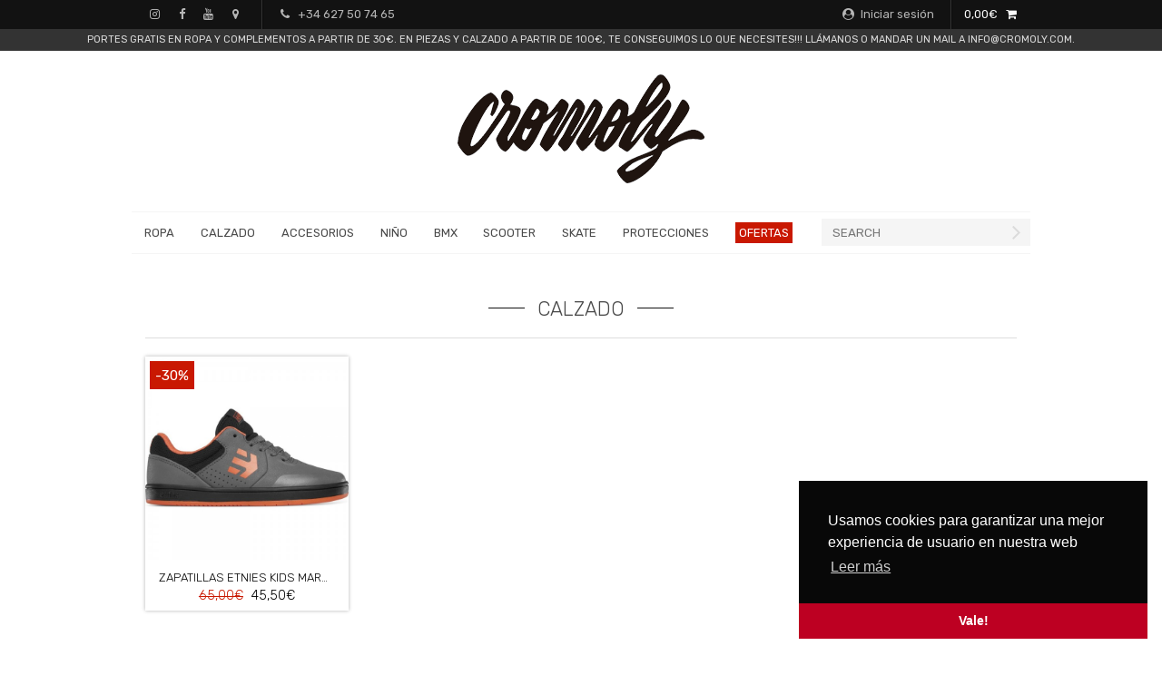

--- FILE ---
content_type: text/html; charset=UTF-8
request_url: https://www.cromoly.com/category/calzado
body_size: 3448
content:
<!DOCTYPE html>
<html lang="es">
    <head>
        <meta charset="utf-8">
        <meta http-equiv="X-UA-Compatible" content="IE=edge">
        <meta name="viewport" content="width=device-width, initial-scale=1">

        <!-- Title -->
        <title>Calzado - Cromoly Clothing</title>
        <meta name="description" content="Calzado Cromoly Clothing, productos de la mejor calidad y al mejor precio.">

        <!-- Styles -->
        <link href="/css/app.css?id=fb0d6a47d9dce0f44409" rel="stylesheet">

        <!-- Global site tag (gtag.js) - Google Analytics -->
        <script async src="https://www.googletagmanager.com/gtag/js?id=UA-122393802-1"></script>
        <script>
            window.dataLayer = window.dataLayer || [];
            function gtag(){dataLayer.push(arguments);}
            gtag('js', new Date());

            gtag('config', 'UA-122393802-1');
        </script>

        <!-- Facebook pixel -->
        <script>
            !function(f,b,e,v,n,t,s)
            {if(f.fbq)return;n=f.fbq=function(){n.callMethod?
                    n.callMethod.apply(n,arguments):n.queue.push(arguments)};
                if(!f._fbq)f._fbq=n;n.push=n;n.loaded=!0;n.version='2.0';
                n.queue=[];t=b.createElement(e);t.async=!0;
                t.src=v;s=b.getElementsByTagName(e)[0];
                s.parentNode.insertBefore(t,s)}(window, document,'script',
                    'https://connect.facebook.net/en_US/fbevents.js');
            fbq('init', '228160624466552');
            fbq('track', 'PageView');
        </script>
        <noscript>
            <img height="1" width="1" style="display:none" src="https://www.facebook.com/tr?id=228160624466552&ev=PageView&noscript=1"/>
        </noscript>
        <link rel="stylesheet" type="text/css" href="https://cdn.jsdelivr.net/npm/cookieconsent@3/build/cookieconsent.min.css" />
    </head>
    <body>
        <div id="app">
            <div id="topbar">
                <div class="container margin-5">
                    <div class="columns is-gapless">
                        <div class="column is-hidden-touch">
                            <a href="https://www.instagram.com/cromoly_clothing/" target="_blank" class="topbar-link item">
                                <span class="icon">
                                    <i class="fa fa-instagram"></i>
                                </span>
                            </a>
                            <a href="https://www.facebook.com/cromoly.bmx/" target="_blank" class="topbar-link item">
                                <span class="icon">
                                    <i class="fa fa-facebook"></i>
                                </span>
                            </a>
                            <a href="https://www.youtube.com/user/alexcromoly" target="_blank" class="topbar-link item">
                                <span class="icon">
                                    <i class="fa fa-youtube"></i>
                                </span>
                            </a>
                            <a href="https://www.google.es/maps/place/Cromoly/@42.2326651,-8.7317653,17z/data=!3m1!4b1!4m5!3m4!1s0xd2f62118804167b:0x597e16fcbd05b41b!8m2!3d42.2326651!4d-8.7295766" target="_blank" class="topbar-link item">
                                <span class="icon">
                                    <i class="fa fa-map-marker"></i>
                                </span>
                            </a>
                            <div class="separator"></div>
                            <a href="tel:+34627507465" class="item topbar-link">
                                <span class="icon">
                                    <i class="fa fa-phone"></i>
                                </span>
                                <span>+34 627 50 74 65</span>
                            </a>
                        </div>
                        <div class="column has-text-right-desktop has-text-left-touch">
                                                            <a class="topbar-link item" href="https://www.cromoly.com/login">
                                    <span class="icon">
                                        <i class="fa fa-user-circle"></i>
                                    </span>
                                    <span>Iniciar sesión</span>
                                </a>
                                                        <div class="separator is-hidden-touch"></div>
                            <c-shopping-cart-menu ref="cart"></c-shopping-cart-menu>
                        </div>
                    </div>
                </div>
                <div class="announcement">
                                            <p>PORTES GRATIS EN ROPA Y COMPLEMENTOS A PARTIR DE 30€. EN PIEZAS Y CALZADO A PARTIR DE 100€, Te conseguimos lo que necesites!!! llámanos o mandar un mail a info@cromoly.com.</p>
                                    </div>
            </div>

            <header class="header">
                <div class="container">
                    <div class="logo is-hidden-touch">
                        <a href="/"><img src="/images/logo.png" data-rjs="2" alt="Cromoly"></a>
                    </div>
                    <nav class="navbar is-transparent">
                        <div class="navbar-brand is-hidden-desktop">
                            <a href="/"><img src="/images/logo.png" class="logo" alt="Cromoly"></a>
                            <a class="navbar-burger" data-target="mainNavigation">
                                <span></span>
                                <span></span>
                                <span></span>
                            </a>
                        </div>
                        <div class="navbar-menu" id="mainNavigation">
                            <a class="navbar-item" href="/category/ropa">Ropa</a>
                            <a class="navbar-item" href="/category/calzado">Calzado</a>
                            <a class="navbar-item" href="/category/accesorios">Accesorios</a>
                            <a class="navbar-item" href="/category/nino">Niño</a>
                            <a class="navbar-item" href="/category/bmx">BMX</a>
                            <a class="navbar-item" href="/category/scooter">Scooter</a>
                            <a class="navbar-item" href="/category/skate">Skate</a>
                            <a class="navbar-item" href="/category/protecciones">Protecciones</a>
                            <a class="navbar-item" href="/sales"><span class="sales">Ofertas</span></a>
                            <span class="navbar-end">
                                <form action="/products/search" method="GET">
                                    <span class="navbar-item navbar-search is-flex-touch">
                                        <input class="search-input" name="query" type="text" placeholder="SEARCH">
                                        <button type="submit" class="search-button"><span class="icon"><i class="fa fa-angle-right fa-2x"></i></span></button>
                                    </span>
                                </form>
                            </span>
                        </div>
                    </nav>
                </div>
            </header>

            <div id="page">
                <div class="container">
													</div>

                <!-- Content -->
                	<div id="products-list">
		<div class="container">
							<h2>
										Calzado
				</h2>
				<div class="subcategories">
								</div>				
						<div class="columns is-multiline">
								<div class="column is-one-quarter">
					<c-product slug="zapatillas-etnies-kids-marana" id="2615" discount="30.00" url="/product/2615/zapatillas-etnies-kids-marana">
		<img slot="image" src="/storage/products-images/small-65a80c0819faa.jpeg" />
		<a href="/product/2615/zapatillas-etnies-kids-marana" slot="name" title="zapatillas etnies kids marana talla 36">
		zapatillas etnies kids marana talla 36
	</a>
	<span slot="originalPrice">65,00€</span>
	<span slot="price">45,50€</span>
</c-product>				</div>
							</div>
		</div>
	</div>
            </div>

            <footer class="footer">
                <div class="container">
                    <div class="columns">
                        <div class="column">
                                                                            <div class="links">
                                                            <a href="/category/accesorios">Accesorios</a><br>
                                                            <a href="/category/bmx">BMX</a><br>
                                                            <a href="/category/calzado">Calzado</a><br>
                                                            <a href="/category/nino">Niño</a><br>
                                                            <a href="/category/protecciones">Protecciones</a><br>
                                                            <a href="/category/ropa">Ropa</a><br>
                                                            <a href="/category/scooter">Scooter</a><br>
                                                            <a href="/category/Skate">Skate</a><br>
                                                    </div>
                                                </div>
                        <div class="column">
                            <div class="content has-text-centered">
                                <h3 style="text-transform: uppercase">Llámanos</h3>
                                <p>
                                    <a style="font-size: 2em" href="tel:+34627507465">
                                        +34 627 50 74 65
                                    </a>
                                </p>
                                <h4 style="text-transform: uppercase">O mándanos un correo</h4>
                                <p>
                                    <a href="mailto:info@cromoly.com">info@cromoly.com</a>
                                </p>
                                <p>Estaremos encantados de hablar contigo.</p>
                                <div class="schedule">
                                                                            <p><strong>www.cromoly.com</strong></p>
                                                                    </div>
                            </div>
                        </div>
                        <div class="column">
                            <div class="links has-text-right">
                                <a href="/account">Tu cuenta</a><br>
                                <a href="/orders">Tus pedidos</a><br><br>
                                <a href="https://www.instagram.com/cromoly_clothing/" target="_blank" class="social">
                                    <span class="icon">
                                        <i class="fa fa-instagram"></i>
                                    </span>
                                </a>
                                <a href="https://www.facebook.com/cromoly.bmx/" target="_blank" class="social">
                                    <span class="icon">
                                        <i class="fa fa-facebook"></i>
                                    </span>
                                </a>
                                <a href="https://www.youtube.com/user/alexcromoly" target="_blank" class="social">
                                    <span class="icon">
                                        <i class="fa fa-youtube"></i>
                                    </span>
                                </a>
                                <a href="https://www.google.es/maps/place/Cromoly/@42.2326651,-8.7317653,17z/data=!3m1!4b1!4m5!3m4!1s0xd2f62118804167b:0x597e16fcbd05b41b!8m2!3d42.2326651!4d-8.7295766" target="_blank" class="social">
                                    <span class="icon">
                                        <i class="fa fa-map-marker"></i>
                                    </span>
                                </a>
                                <br><br>
                                <a href="/returns">Política de devoluciones</a><br>
                                <a href="/privacy-policy">Política de privacidad</a><br>

                                <h3 style="text-transform: uppercase; margin-top: 20px;">Formas de pago disponibles</h3>
                                <div style="display: flex">
                                    <img style="height: 30px;" src="/images/visa.jpg" alt="Visa">
                                    <img style="height: 30px;" src="/images/mastercard.jpg" alt="MasterCard">
                                    <img style="height: 30px;" src="/images/maestro.jpg" alt="Maestro">
                                </div>
                            </div>
                        </div>
                    </div>
                    <div class="content has-text-centered">
                        <p>
                            <span class="icon"><i class="fa fa-copyright"></i></span>Cromoly Clothing 2026. Todos los derechos reservados<br>
                        </p>
                    </div>
                </div>
            </footer>
        </div>

        <!-- Scripts -->
        <script src="/js/app.js?id=ca06096a88f386976e32"></script>

        <!-- Cookies -->
        <script src="https://cdn.jsdelivr.net/npm/cookieconsent@3/build/cookieconsent.min.js" data-cfasync="false"></script>
        <script>
            window.cookieconsent.initialise({
                "palette": {
                    "popup": {
                        "background": "#080808"
                    },
                    "button": {
                        "background": "#bd0022"
                    }
                },
                "theme": "edgeless",
                "position": "bottom-right",
                "content": {
                    "message": "Usamos cookies para garantizar una mejor experiencia de usuario en nuestra web",
                    "dismiss": "Vale!",
                    "link": "Leer más"
                }
            });
        </script>
    </body>
</html>


--- FILE ---
content_type: text/javascript
request_url: https://www.cromoly.com/js/app.js?id=ca06096a88f386976e32
body_size: 184369
content:
!function(e){function t(r){if(n[r])return n[r].exports;var a=n[r]={i:r,l:!1,exports:{}};return e[r].call(a.exports,a,a.exports,t),a.l=!0,a.exports}var n={};t.m=e,t.c=n,t.d=function(e,n,r){t.o(e,n)||Object.defineProperty(e,n,{configurable:!1,enumerable:!0,get:r})},t.n=function(e){var n=e&&e.__esModule?function(){return e.default}:function(){return e};return t.d(n,"a",n),n},t.o=function(e,t){return Object.prototype.hasOwnProperty.call(e,t)},t.p="",t(t.s=0)}({"+27R":function(e,t,n){!function(e,t){t(n("PJh5"))}(0,function(e){"use strict";function t(e,t,n,r){var a={s:["thodde secondanim","thodde second"],m:["eka mintan","ek minute"],mm:[e+" mintanim",e+" mintam"],h:["eka horan","ek hor"],hh:[e+" horanim",e+" hor"],d:["eka disan","ek dis"],dd:[e+" disanim",e+" dis"],M:["eka mhoinean","ek mhoino"],MM:[e+" mhoineanim",e+" mhoine"],y:["eka vorsan","ek voros"],yy:[e+" vorsanim",e+" vorsam"]};return t?a[n][0]:a[n][1]}return e.defineLocale("gom-latn",{months:"Janer_Febrer_Mars_Abril_Mai_Jun_Julai_Agost_Setembr_Otubr_Novembr_Dezembr".split("_"),monthsShort:"Jan._Feb._Mars_Abr._Mai_Jun_Jul._Ago._Set._Otu._Nov._Dez.".split("_"),monthsParseExact:!0,weekdays:"Aitar_Somar_Mongllar_Budvar_Brestar_Sukrar_Son'var".split("_"),weekdaysShort:"Ait._Som._Mon._Bud._Bre._Suk._Son.".split("_"),weekdaysMin:"Ai_Sm_Mo_Bu_Br_Su_Sn".split("_"),weekdaysParseExact:!0,longDateFormat:{LT:"A h:mm [vazta]",LTS:"A h:mm:ss [vazta]",L:"DD-MM-YYYY",LL:"D MMMM YYYY",LLL:"D MMMM YYYY A h:mm [vazta]",LLLL:"dddd, MMMM[achea] Do, YYYY, A h:mm [vazta]",llll:"ddd, D MMM YYYY, A h:mm [vazta]"},calendar:{sameDay:"[Aiz] LT",nextDay:"[Faleam] LT",nextWeek:"[Ieta to] dddd[,] LT",lastDay:"[Kal] LT",lastWeek:"[Fatlo] dddd[,] LT",sameElse:"L"},relativeTime:{future:"%s",past:"%s adim",s:t,m:t,mm:t,h:t,hh:t,d:t,dd:t,M:t,MM:t,y:t,yy:t},dayOfMonthOrdinalParse:/\d{1,2}(er)/,ordinal:function(e,t){switch(t){case"D":return e+"er";default:case"M":case"Q":case"DDD":case"d":case"w":case"W":return e}},week:{dow:1,doy:4},meridiemParse:/rati|sokalli|donparam|sanje/,meridiemHour:function(e,t){return 12===e&&(e=0),"rati"===t?e<4?e:e+12:"sokalli"===t?e:"donparam"===t?e>12?e:e+12:"sanje"===t?e+12:void 0},meridiem:function(e,t,n){return e<4?"rati":e<12?"sokalli":e<16?"donparam":e<20?"sanje":"rati"}})})},"+7/x":function(e,t,n){!function(e,t){t(n("PJh5"))}(0,function(e){"use strict";var t={1:"௧",2:"௨",3:"௩",4:"௪",5:"௫",6:"௬",7:"௭",8:"௮",9:"௯",0:"௦"},n={"௧":"1","௨":"2","௩":"3","௪":"4","௫":"5","௬":"6","௭":"7","௮":"8","௯":"9","௦":"0"};return e.defineLocale("ta",{months:"ஜனவரி_பிப்ரவரி_மார்ச்_ஏப்ரல்_மே_ஜூன்_ஜூலை_ஆகஸ்ட்_செப்டெம்பர்_அக்டோபர்_நவம்பர்_டிசம்பர்".split("_"),monthsShort:"ஜனவரி_பிப்ரவரி_மார்ச்_ஏப்ரல்_மே_ஜூன்_ஜூலை_ஆகஸ்ட்_செப்டெம்பர்_அக்டோபர்_நவம்பர்_டிசம்பர்".split("_"),weekdays:"ஞாயிற்றுக்கிழமை_திங்கட்கிழமை_செவ்வாய்கிழமை_புதன்கிழமை_வியாழக்கிழமை_வெள்ளிக்கிழமை_சனிக்கிழமை".split("_"),weekdaysShort:"ஞாயிறு_திங்கள்_செவ்வாய்_புதன்_வியாழன்_வெள்ளி_சனி".split("_"),weekdaysMin:"ஞா_தி_செ_பு_வி_வெ_ச".split("_"),longDateFormat:{LT:"HH:mm",LTS:"HH:mm:ss",L:"DD/MM/YYYY",LL:"D MMMM YYYY",LLL:"D MMMM YYYY, HH:mm",LLLL:"dddd, D MMMM YYYY, HH:mm"},calendar:{sameDay:"[இன்று] LT",nextDay:"[நாளை] LT",nextWeek:"dddd, LT",lastDay:"[நேற்று] LT",lastWeek:"[கடந்த வாரம்] dddd, LT",sameElse:"L"},relativeTime:{future:"%s இல்",past:"%s முன்",s:"ஒரு சில விநாடிகள்",m:"ஒரு நிமிடம்",mm:"%d நிமிடங்கள்",h:"ஒரு மணி நேரம்",hh:"%d மணி நேரம்",d:"ஒரு நாள்",dd:"%d நாட்கள்",M:"ஒரு மாதம்",MM:"%d மாதங்கள்",y:"ஒரு வருடம்",yy:"%d ஆண்டுகள்"},dayOfMonthOrdinalParse:/\d{1,2}வது/,ordinal:function(e){return e+"வது"},preparse:function(e){return e.replace(/[௧௨௩௪௫௬௭௮௯௦]/g,function(e){return n[e]})},postformat:function(e){return e.replace(/\d/g,function(e){return t[e]})},meridiemParse:/யாமம்|வைகறை|காலை|நண்பகல்|எற்பாடு|மாலை/,meridiem:function(e,t,n){return e<2?" யாமம்":e<6?" வைகறை":e<10?" காலை":e<14?" நண்பகல்":e<18?" எற்பாடு":e<22?" மாலை":" யாமம்"},meridiemHour:function(e,t){return 12===e&&(e=0),"யாமம்"===t?e<2?e:e+12:"வைகறை"===t||"காலை"===t?e:"நண்பகல்"===t&&e>=10?e:e+12},week:{dow:0,doy:6}})})},"/6P1":function(e,t,n){!function(e,t){t(n("PJh5"))}(0,function(e){"use strict";function t(e,t,n,r){return t?"kelios sekundės":r?"kelių sekundžių":"kelias sekundes"}function n(e,t,n,r){return t?a(n)[0]:r?a(n)[1]:a(n)[2]}function r(e){return e%10==0||e>10&&e<20}function a(e){return s[e].split("_")}function i(e,t,i,s){var o=e+" ";return 1===e?o+n(e,t,i[0],s):t?o+(r(e)?a(i)[1]:a(i)[0]):s?o+a(i)[1]:o+(r(e)?a(i)[1]:a(i)[2])}var s={m:"minutė_minutės_minutę",mm:"minutės_minučių_minutes",h:"valanda_valandos_valandą",hh:"valandos_valandų_valandas",d:"diena_dienos_dieną",dd:"dienos_dienų_dienas",M:"mėnuo_mėnesio_mėnesį",MM:"mėnesiai_mėnesių_mėnesius",y:"metai_metų_metus",yy:"metai_metų_metus"};return e.defineLocale("lt",{months:{format:"sausio_vasario_kovo_balandžio_gegužės_birželio_liepos_rugpjūčio_rugsėjo_spalio_lapkričio_gruodžio".split("_"),standalone:"sausis_vasaris_kovas_balandis_gegužė_birželis_liepa_rugpjūtis_rugsėjis_spalis_lapkritis_gruodis".split("_"),isFormat:/D[oD]?(\[[^\[\]]*\]|\s)+MMMM?|MMMM?(\[[^\[\]]*\]|\s)+D[oD]?/},monthsShort:"sau_vas_kov_bal_geg_bir_lie_rgp_rgs_spa_lap_grd".split("_"),weekdays:{format:"sekmadienį_pirmadienį_antradienį_trečiadienį_ketvirtadienį_penktadienį_šeštadienį".split("_"),standalone:"sekmadienis_pirmadienis_antradienis_trečiadienis_ketvirtadienis_penktadienis_šeštadienis".split("_"),isFormat:/dddd HH:mm/},weekdaysShort:"Sek_Pir_Ant_Tre_Ket_Pen_Šeš".split("_"),weekdaysMin:"S_P_A_T_K_Pn_Š".split("_"),weekdaysParseExact:!0,longDateFormat:{LT:"HH:mm",LTS:"HH:mm:ss",L:"YYYY-MM-DD",LL:"YYYY [m.] MMMM D [d.]",LLL:"YYYY [m.] MMMM D [d.], HH:mm [val.]",LLLL:"YYYY [m.] MMMM D [d.], dddd, HH:mm [val.]",l:"YYYY-MM-DD",ll:"YYYY [m.] MMMM D [d.]",lll:"YYYY [m.] MMMM D [d.], HH:mm [val.]",llll:"YYYY [m.] MMMM D [d.], ddd, HH:mm [val.]"},calendar:{sameDay:"[Šiandien] LT",nextDay:"[Rytoj] LT",nextWeek:"dddd LT",lastDay:"[Vakar] LT",lastWeek:"[Praėjusį] dddd LT",sameElse:"L"},relativeTime:{future:"po %s",past:"prieš %s",s:t,m:n,mm:i,h:n,hh:i,d:n,dd:i,M:n,MM:i,y:n,yy:i},dayOfMonthOrdinalParse:/\d{1,2}-oji/,ordinal:function(e){return e+"-oji"},week:{dow:1,doy:4}})})},"/bsm":function(e,t,n){!function(e,t){t(n("PJh5"))}(0,function(e){"use strict";return e.defineLocale("uz-latn",{months:"Yanvar_Fevral_Mart_Aprel_May_Iyun_Iyul_Avgust_Sentabr_Oktabr_Noyabr_Dekabr".split("_"),monthsShort:"Yan_Fev_Mar_Apr_May_Iyun_Iyul_Avg_Sen_Okt_Noy_Dek".split("_"),weekdays:"Yakshanba_Dushanba_Seshanba_Chorshanba_Payshanba_Juma_Shanba".split("_"),weekdaysShort:"Yak_Dush_Sesh_Chor_Pay_Jum_Shan".split("_"),weekdaysMin:"Ya_Du_Se_Cho_Pa_Ju_Sha".split("_"),longDateFormat:{LT:"HH:mm",LTS:"HH:mm:ss",L:"DD/MM/YYYY",LL:"D MMMM YYYY",LLL:"D MMMM YYYY HH:mm",LLLL:"D MMMM YYYY, dddd HH:mm"},calendar:{sameDay:"[Bugun soat] LT [da]",nextDay:"[Ertaga] LT [da]",nextWeek:"dddd [kuni soat] LT [da]",lastDay:"[Kecha soat] LT [da]",lastWeek:"[O'tgan] dddd [kuni soat] LT [da]",sameElse:"L"},relativeTime:{future:"Yaqin %s ichida",past:"Bir necha %s oldin",s:"soniya",m:"bir daqiqa",mm:"%d daqiqa",h:"bir soat",hh:"%d soat",d:"bir kun",dd:"%d kun",M:"bir oy",MM:"%d oy",y:"bir yil",yy:"%d yil"},week:{dow:1,doy:7}})})},"/mhn":function(e,t,n){!function(e,t){t(n("PJh5"))}(0,function(e){"use strict";var t={1:"१",2:"२",3:"३",4:"४",5:"५",6:"६",7:"७",8:"८",9:"९",0:"०"},n={"१":"1","२":"2","३":"3","४":"4","५":"5","६":"6","७":"7","८":"8","९":"9","०":"0"};return e.defineLocale("ne",{months:"जनवरी_फेब्रुवरी_मार्च_अप्रिल_मई_जुन_जुलाई_अगष्ट_सेप्टेम्बर_अक्टोबर_नोभेम्बर_डिसेम्बर".split("_"),monthsShort:"जन._फेब्रु._मार्च_अप्रि._मई_जुन_जुलाई._अग._सेप्ट._अक्टो._नोभे._डिसे.".split("_"),monthsParseExact:!0,weekdays:"आइतबार_सोमबार_मङ्गलबार_बुधबार_बिहिबार_शुक्रबार_शनिबार".split("_"),weekdaysShort:"आइत._सोम._मङ्गल._बुध._बिहि._शुक्र._शनि.".split("_"),weekdaysMin:"आ._सो._मं._बु._बि._शु._श.".split("_"),weekdaysParseExact:!0,longDateFormat:{LT:"Aको h:mm बजे",LTS:"Aको h:mm:ss बजे",L:"DD/MM/YYYY",LL:"D MMMM YYYY",LLL:"D MMMM YYYY, Aको h:mm बजे",LLLL:"dddd, D MMMM YYYY, Aको h:mm बजे"},preparse:function(e){return e.replace(/[१२३४५६७८९०]/g,function(e){return n[e]})},postformat:function(e){return e.replace(/\d/g,function(e){return t[e]})},meridiemParse:/राति|बिहान|दिउँसो|साँझ/,meridiemHour:function(e,t){return 12===e&&(e=0),"राति"===t?e<4?e:e+12:"बिहान"===t?e:"दिउँसो"===t?e>=10?e:e+12:"साँझ"===t?e+12:void 0},meridiem:function(e,t,n){return e<3?"राति":e<12?"बिहान":e<16?"दिउँसो":e<20?"साँझ":"राति"},calendar:{sameDay:"[आज] LT",nextDay:"[भोलि] LT",nextWeek:"[आउँदो] dddd[,] LT",lastDay:"[हिजो] LT",lastWeek:"[गएको] dddd[,] LT",sameElse:"L"},relativeTime:{future:"%sमा",past:"%s अगाडि",s:"केही क्षण",m:"एक मिनेट",mm:"%d मिनेट",h:"एक घण्टा",hh:"%d घण्टा",d:"एक दिन",dd:"%d दिन",M:"एक महिना",MM:"%d महिना",y:"एक बर्ष",yy:"%d बर्ष"},week:{dow:0,doy:6}})})},0:function(e,t,n){n("sV/x"),n("xZZD"),e.exports=n("Iqxr")},"0Kcq":function(e,t,n){var r=n("VU/8"),a=n("G7UF"),i=n("SO4U"),s=r(a,i,!1,null,null,null);e.exports=s.exports},"0TnM":function(e,t){var n=function(){var e=this,t=e.$createElement,n=e._self._c||t;return n("div",{staticClass:"product-container"},[n("div",{staticClass:"product"},[e.discount>0?n("span",{staticClass:"discount"},[e._v("\n        -"+e._s(Math.round(e.discount))+"%\n      ")]):e._e(),e._v(" "),n("div",{staticClass:"image",on:{click:function(t){return e.handleImageClick()}}},[e._t("image")],2),e._v(" "),n("div",{staticClass:"data"},[n("h4",{staticClass:"name"},[e._t("name")],2),e._v(" "),n("span",{staticClass:"price"},[e.discount>0?n("span",{staticClass:"original-price"},[e._t("originalPrice")],2):e._e(),e._v(" "),e._t("price")],2)]),e._v(" "),n("div",{staticClass:"buttons"},[n("a",{staticClass:"item",attrs:{href:e.url}},[e._m(0),e._v(" "),n("span",[e._v("Detalles")])])]),e._v(" "),n("div",{staticClass:"clear"})])])},r=[function(){var e=this,t=e.$createElement,n=e._self._c||t;return n("span",{staticClass:"icon"},[n("i",{staticClass:"fa fa-search-plus"})])}];e.exports={render:n,staticRenderFns:r}},"0X8Q":function(e,t,n){!function(e,t){t(n("PJh5"))}(0,function(e){"use strict";return e.defineLocale("vi",{months:"tháng 1_tháng 2_tháng 3_tháng 4_tháng 5_tháng 6_tháng 7_tháng 8_tháng 9_tháng 10_tháng 11_tháng 12".split("_"),monthsShort:"Th01_Th02_Th03_Th04_Th05_Th06_Th07_Th08_Th09_Th10_Th11_Th12".split("_"),monthsParseExact:!0,weekdays:"chủ nhật_thứ hai_thứ ba_thứ tư_thứ năm_thứ sáu_thứ bảy".split("_"),weekdaysShort:"CN_T2_T3_T4_T5_T6_T7".split("_"),weekdaysMin:"CN_T2_T3_T4_T5_T6_T7".split("_"),weekdaysParseExact:!0,meridiemParse:/sa|ch/i,isPM:function(e){return/^ch$/i.test(e)},meridiem:function(e,t,n){return e<12?n?"sa":"SA":n?"ch":"CH"},longDateFormat:{LT:"HH:mm",LTS:"HH:mm:ss",L:"DD/MM/YYYY",LL:"D MMMM [năm] YYYY",LLL:"D MMMM [năm] YYYY HH:mm",LLLL:"dddd, D MMMM [năm] YYYY HH:mm",l:"DD/M/YYYY",ll:"D MMM YYYY",lll:"D MMM YYYY HH:mm",llll:"ddd, D MMM YYYY HH:mm"},calendar:{sameDay:"[Hôm nay lúc] LT",nextDay:"[Ngày mai lúc] LT",nextWeek:"dddd [tuần tới lúc] LT",lastDay:"[Hôm qua lúc] LT",lastWeek:"dddd [tuần rồi lúc] LT",sameElse:"L"},relativeTime:{future:"%s tới",past:"%s trước",s:"vài giây",m:"một phút",mm:"%d phút",h:"một giờ",hh:"%d giờ",d:"một ngày",dd:"%d ngày",M:"một tháng",MM:"%d tháng",y:"một năm",yy:"%d năm"},dayOfMonthOrdinalParse:/\d{1,2}/,ordinal:function(e){return e},week:{dow:1,doy:4}})})},"162o":function(e,t,n){(function(e){function r(e,t){this._id=e,this._clearFn=t}var a=void 0!==e&&e||"undefined"!=typeof self&&self||window,i=Function.prototype.apply;t.setTimeout=function(){return new r(i.call(setTimeout,a,arguments),clearTimeout)},t.setInterval=function(){return new r(i.call(setInterval,a,arguments),clearInterval)},t.clearTimeout=t.clearInterval=function(e){e&&e.close()},r.prototype.unref=r.prototype.ref=function(){},r.prototype.close=function(){this._clearFn.call(a,this._id)},t.enroll=function(e,t){clearTimeout(e._idleTimeoutId),e._idleTimeout=t},t.unenroll=function(e){clearTimeout(e._idleTimeoutId),e._idleTimeout=-1},t._unrefActive=t.active=function(e){clearTimeout(e._idleTimeoutId);var t=e._idleTimeout;t>=0&&(e._idleTimeoutId=setTimeout(function(){e._onTimeout&&e._onTimeout()},t))},n("mypn"),t.setImmediate="undefined"!=typeof self&&self.setImmediate||void 0!==e&&e.setImmediate||this&&this.setImmediate,t.clearImmediate="undefined"!=typeof self&&self.clearImmediate||void 0!==e&&e.clearImmediate||this&&this.clearImmediate}).call(t,n("DuR2"))},"21It":function(e,t,n){"use strict";var r=n("FtD3");e.exports=function(e,t,n){var a=n.config.validateStatus;n.status&&a&&!a(n.status)?t(r("Request failed with status code "+n.status,n.config,null,n.request,n)):e(n)}},"2pmY":function(e,t,n){!function(e,t){t(n("PJh5"))}(0,function(e){"use strict";var t={1:"۱",2:"۲",3:"۳",4:"۴",5:"۵",6:"۶",7:"۷",8:"۸",9:"۹",0:"۰"},n={"۱":"1","۲":"2","۳":"3","۴":"4","۵":"5","۶":"6","۷":"7","۸":"8","۹":"9","۰":"0"};return e.defineLocale("fa",{months:"ژانویه_فوریه_مارس_آوریل_مه_ژوئن_ژوئیه_اوت_سپتامبر_اکتبر_نوامبر_دسامبر".split("_"),monthsShort:"ژانویه_فوریه_مارس_آوریل_مه_ژوئن_ژوئیه_اوت_سپتامبر_اکتبر_نوامبر_دسامبر".split("_"),weekdays:"یک‌شنبه_دوشنبه_سه‌شنبه_چهارشنبه_پنج‌شنبه_جمعه_شنبه".split("_"),weekdaysShort:"یک‌شنبه_دوشنبه_سه‌شنبه_چهارشنبه_پنج‌شنبه_جمعه_شنبه".split("_"),weekdaysMin:"ی_د_س_چ_پ_ج_ش".split("_"),weekdaysParseExact:!0,longDateFormat:{LT:"HH:mm",LTS:"HH:mm:ss",L:"DD/MM/YYYY",LL:"D MMMM YYYY",LLL:"D MMMM YYYY HH:mm",LLLL:"dddd, D MMMM YYYY HH:mm"},meridiemParse:/قبل از ظهر|بعد از ظهر/,isPM:function(e){return/بعد از ظهر/.test(e)},meridiem:function(e,t,n){return e<12?"قبل از ظهر":"بعد از ظهر"},calendar:{sameDay:"[امروز ساعت] LT",nextDay:"[فردا ساعت] LT",nextWeek:"dddd [ساعت] LT",lastDay:"[دیروز ساعت] LT",lastWeek:"dddd [پیش] [ساعت] LT",sameElse:"L"},relativeTime:{future:"در %s",past:"%s پیش",s:"چند ثانیه",m:"یک دقیقه",mm:"%d دقیقه",h:"یک ساعت",hh:"%d ساعت",d:"یک روز",dd:"%d روز",M:"یک ماه",MM:"%d ماه",y:"یک سال",yy:"%d سال"},preparse:function(e){return e.replace(/[۰-۹]/g,function(e){return n[e]}).replace(/،/g,",")},postformat:function(e){return e.replace(/\d/g,function(e){return t[e]}).replace(/,/g,"،")},dayOfMonthOrdinalParse:/\d{1,2}م/,ordinal:"%dم",week:{dow:6,doy:12}})})},"2s1U":function(e,t,n){!function(e,t){t(n("PJh5"))}(0,function(e){"use strict";function t(e,t,n,r){var a=e+" ";switch(n){case"s":return t||r?"nekaj sekund":"nekaj sekundami";case"m":return t?"ena minuta":"eno minuto";case"mm":return a+=1===e?t?"minuta":"minuto":2===e?t||r?"minuti":"minutama":e<5?t||r?"minute":"minutami":t||r?"minut":"minutami";case"h":return t?"ena ura":"eno uro";case"hh":return a+=1===e?t?"ura":"uro":2===e?t||r?"uri":"urama":e<5?t||r?"ure":"urami":t||r?"ur":"urami";case"d":return t||r?"en dan":"enim dnem";case"dd":return a+=1===e?t||r?"dan":"dnem":2===e?t||r?"dni":"dnevoma":t||r?"dni":"dnevi";case"M":return t||r?"en mesec":"enim mesecem";case"MM":return a+=1===e?t||r?"mesec":"mesecem":2===e?t||r?"meseca":"mesecema":e<5?t||r?"mesece":"meseci":t||r?"mesecev":"meseci";case"y":return t||r?"eno leto":"enim letom";case"yy":return a+=1===e?t||r?"leto":"letom":2===e?t||r?"leti":"letoma":e<5?t||r?"leta":"leti":t||r?"let":"leti"}}return e.defineLocale("sl",{months:"januar_februar_marec_april_maj_junij_julij_avgust_september_oktober_november_december".split("_"),monthsShort:"jan._feb._mar._apr._maj._jun._jul._avg._sep._okt._nov._dec.".split("_"),monthsParseExact:!0,weekdays:"nedelja_ponedeljek_torek_sreda_četrtek_petek_sobota".split("_"),weekdaysShort:"ned._pon._tor._sre._čet._pet._sob.".split("_"),weekdaysMin:"ne_po_to_sr_če_pe_so".split("_"),weekdaysParseExact:!0,longDateFormat:{LT:"H:mm",LTS:"H:mm:ss",L:"DD.MM.YYYY",LL:"D. MMMM YYYY",LLL:"D. MMMM YYYY H:mm",LLLL:"dddd, D. MMMM YYYY H:mm"},calendar:{sameDay:"[danes ob] LT",nextDay:"[jutri ob] LT",nextWeek:function(){switch(this.day()){case 0:return"[v] [nedeljo] [ob] LT";case 3:return"[v] [sredo] [ob] LT";case 6:return"[v] [soboto] [ob] LT";case 1:case 2:case 4:case 5:return"[v] dddd [ob] LT"}},lastDay:"[včeraj ob] LT",lastWeek:function(){switch(this.day()){case 0:return"[prejšnjo] [nedeljo] [ob] LT";case 3:return"[prejšnjo] [sredo] [ob] LT";case 6:return"[prejšnjo] [soboto] [ob] LT";case 1:case 2:case 4:case 5:return"[prejšnji] dddd [ob] LT"}},sameElse:"L"},relativeTime:{future:"čez %s",past:"pred %s",s:t,m:t,mm:t,h:t,hh:t,d:t,dd:t,M:t,MM:t,y:t,yy:t},dayOfMonthOrdinalParse:/\d{1,2}\./,ordinal:"%d.",week:{dow:1,doy:7}})})},"3CJN":function(e,t,n){!function(e,t){t(n("PJh5"))}(0,function(e){"use strict";return e.defineLocale("af",{months:"Januarie_Februarie_Maart_April_Mei_Junie_Julie_Augustus_September_Oktober_November_Desember".split("_"),monthsShort:"Jan_Feb_Mrt_Apr_Mei_Jun_Jul_Aug_Sep_Okt_Nov_Des".split("_"),weekdays:"Sondag_Maandag_Dinsdag_Woensdag_Donderdag_Vrydag_Saterdag".split("_"),weekdaysShort:"Son_Maa_Din_Woe_Don_Vry_Sat".split("_"),weekdaysMin:"So_Ma_Di_Wo_Do_Vr_Sa".split("_"),meridiemParse:/vm|nm/i,isPM:function(e){return/^nm$/i.test(e)},meridiem:function(e,t,n){return e<12?n?"vm":"VM":n?"nm":"NM"},longDateFormat:{LT:"HH:mm",LTS:"HH:mm:ss",L:"DD/MM/YYYY",LL:"D MMMM YYYY",LLL:"D MMMM YYYY HH:mm",LLLL:"dddd, D MMMM YYYY HH:mm"},calendar:{sameDay:"[Vandag om] LT",nextDay:"[Môre om] LT",nextWeek:"dddd [om] LT",lastDay:"[Gister om] LT",lastWeek:"[Laas] dddd [om] LT",sameElse:"L"},relativeTime:{future:"oor %s",past:"%s gelede",s:"'n paar sekondes",m:"'n minuut",mm:"%d minute",h:"'n uur",hh:"%d ure",d:"'n dag",dd:"%d dae",M:"'n maand",MM:"%d maande",y:"'n jaar",yy:"%d jaar"},dayOfMonthOrdinalParse:/\d{1,2}(ste|de)/,ordinal:function(e){return e+(1===e||8===e||e>=20?"ste":"de")},week:{dow:1,doy:4}})})},"3IRH":function(e,t){e.exports=function(e){return e.webpackPolyfill||(e.deprecate=function(){},e.paths=[],e.children||(e.children=[]),Object.defineProperty(e,"loaded",{enumerable:!0,get:function(){return e.l}}),Object.defineProperty(e,"id",{enumerable:!0,get:function(){return e.i}}),e.webpackPolyfill=1),e}},"3K28":function(e,t,n){!function(e,t){t(n("PJh5"))}(0,function(e){"use strict";var t="jan._feb._mrt._apr._mei_jun._jul._aug._sep._okt._nov._dec.".split("_"),n="jan_feb_mrt_apr_mei_jun_jul_aug_sep_okt_nov_dec".split("_"),r=[/^jan/i,/^feb/i,/^maart|mrt.?$/i,/^apr/i,/^mei$/i,/^jun[i.]?$/i,/^jul[i.]?$/i,/^aug/i,/^sep/i,/^okt/i,/^nov/i,/^dec/i],a=/^(januari|februari|maart|april|mei|april|ju[nl]i|augustus|september|oktober|november|december|jan\.?|feb\.?|mrt\.?|apr\.?|ju[nl]\.?|aug\.?|sep\.?|okt\.?|nov\.?|dec\.?)/i;return e.defineLocale("nl",{months:"januari_februari_maart_april_mei_juni_juli_augustus_september_oktober_november_december".split("_"),monthsShort:function(e,r){return e?/-MMM-/.test(r)?n[e.month()]:t[e.month()]:t},monthsRegex:a,monthsShortRegex:a,monthsStrictRegex:/^(januari|februari|maart|mei|ju[nl]i|april|augustus|september|oktober|november|december)/i,monthsShortStrictRegex:/^(jan\.?|feb\.?|mrt\.?|apr\.?|mei|ju[nl]\.?|aug\.?|sep\.?|okt\.?|nov\.?|dec\.?)/i,monthsParse:r,longMonthsParse:r,shortMonthsParse:r,weekdays:"zondag_maandag_dinsdag_woensdag_donderdag_vrijdag_zaterdag".split("_"),weekdaysShort:"zo._ma._di._wo._do._vr._za.".split("_"),weekdaysMin:"zo_ma_di_wo_do_vr_za".split("_"),weekdaysParseExact:!0,longDateFormat:{LT:"HH:mm",LTS:"HH:mm:ss",L:"DD-MM-YYYY",LL:"D MMMM YYYY",LLL:"D MMMM YYYY HH:mm",LLLL:"dddd D MMMM YYYY HH:mm"},calendar:{sameDay:"[vandaag om] LT",nextDay:"[morgen om] LT",nextWeek:"dddd [om] LT",lastDay:"[gisteren om] LT",lastWeek:"[afgelopen] dddd [om] LT",sameElse:"L"},relativeTime:{future:"over %s",past:"%s geleden",s:"een paar seconden",m:"één minuut",mm:"%d minuten",h:"één uur",hh:"%d uur",d:"één dag",dd:"%d dagen",M:"één maand",MM:"%d maanden",y:"één jaar",yy:"%d jaar"},dayOfMonthOrdinalParse:/\d{1,2}(ste|de)/,ordinal:function(e){return e+(1===e||8===e||e>=20?"ste":"de")},week:{dow:1,doy:4}})})},"3LKG":function(e,t,n){!function(e,t){t(n("PJh5"))}(0,function(e){"use strict";return e.defineLocale("tl-ph",{months:"Enero_Pebrero_Marso_Abril_Mayo_Hunyo_Hulyo_Agosto_Setyembre_Oktubre_Nobyembre_Disyembre".split("_"),monthsShort:"Ene_Peb_Mar_Abr_May_Hun_Hul_Ago_Set_Okt_Nob_Dis".split("_"),weekdays:"Linggo_Lunes_Martes_Miyerkules_Huwebes_Biyernes_Sabado".split("_"),weekdaysShort:"Lin_Lun_Mar_Miy_Huw_Biy_Sab".split("_"),weekdaysMin:"Li_Lu_Ma_Mi_Hu_Bi_Sab".split("_"),longDateFormat:{LT:"HH:mm",LTS:"HH:mm:ss",L:"MM/D/YYYY",LL:"MMMM D, YYYY",LLL:"MMMM D, YYYY HH:mm",LLLL:"dddd, MMMM DD, YYYY HH:mm"},calendar:{sameDay:"LT [ngayong araw]",nextDay:"[Bukas ng] LT",nextWeek:"LT [sa susunod na] dddd",lastDay:"LT [kahapon]",lastWeek:"LT [noong nakaraang] dddd",sameElse:"L"},relativeTime:{future:"sa loob ng %s",past:"%s ang nakalipas",s:"ilang segundo",m:"isang minuto",mm:"%d minuto",h:"isang oras",hh:"%d oras",d:"isang araw",dd:"%d araw",M:"isang buwan",MM:"%d buwan",y:"isang taon",yy:"%d taon"},dayOfMonthOrdinalParse:/\d{1,2}/,ordinal:function(e){return e},week:{dow:1,doy:4}})})},"3MVc":function(e,t,n){!function(e,t){t(n("PJh5"))}(0,function(e){"use strict";var t={1:"١",2:"٢",3:"٣",4:"٤",5:"٥",6:"٦",7:"٧",8:"٨",9:"٩",0:"٠"},n={"١":"1","٢":"2","٣":"3","٤":"4","٥":"5","٦":"6","٧":"7","٨":"8","٩":"9","٠":"0"},r=function(e){return 0===e?0:1===e?1:2===e?2:e%100>=3&&e%100<=10?3:e%100>=11?4:5},a={s:["أقل من ثانية","ثانية واحدة",["ثانيتان","ثانيتين"],"%d ثوان","%d ثانية","%d ثانية"],m:["أقل من دقيقة","دقيقة واحدة",["دقيقتان","دقيقتين"],"%d دقائق","%d دقيقة","%d دقيقة"],h:["أقل من ساعة","ساعة واحدة",["ساعتان","ساعتين"],"%d ساعات","%d ساعة","%d ساعة"],d:["أقل من يوم","يوم واحد",["يومان","يومين"],"%d أيام","%d يومًا","%d يوم"],M:["أقل من شهر","شهر واحد",["شهران","شهرين"],"%d أشهر","%d شهرا","%d شهر"],y:["أقل من عام","عام واحد",["عامان","عامين"],"%d أعوام","%d عامًا","%d عام"]},i=function(e){return function(t,n,i,s){var o=r(t),d=a[e][r(t)];return 2===o&&(d=d[n?0:1]),d.replace(/%d/i,t)}},s=["كانون الثاني يناير","شباط فبراير","آذار مارس","نيسان أبريل","أيار مايو","حزيران يونيو","تموز يوليو","آب أغسطس","أيلول سبتمبر","تشرين الأول أكتوبر","تشرين الثاني نوفمبر","كانون الأول ديسمبر"];return e.defineLocale("ar",{months:s,monthsShort:s,weekdays:"الأحد_الإثنين_الثلاثاء_الأربعاء_الخميس_الجمعة_السبت".split("_"),weekdaysShort:"أحد_إثنين_ثلاثاء_أربعاء_خميس_جمعة_سبت".split("_"),weekdaysMin:"ح_ن_ث_ر_خ_ج_س".split("_"),weekdaysParseExact:!0,longDateFormat:{LT:"HH:mm",LTS:"HH:mm:ss",L:"D/‏M/‏YYYY",LL:"D MMMM YYYY",LLL:"D MMMM YYYY HH:mm",LLLL:"dddd D MMMM YYYY HH:mm"},meridiemParse:/ص|م/,isPM:function(e){return"م"===e},meridiem:function(e,t,n){return e<12?"ص":"م"},calendar:{sameDay:"[اليوم عند الساعة] LT",nextDay:"[غدًا عند الساعة] LT",nextWeek:"dddd [عند الساعة] LT",lastDay:"[أمس عند الساعة] LT",lastWeek:"dddd [عند الساعة] LT",sameElse:"L"},relativeTime:{future:"بعد %s",past:"منذ %s",s:i("s"),m:i("m"),mm:i("m"),h:i("h"),hh:i("h"),d:i("d"),dd:i("d"),M:i("M"),MM:i("M"),y:i("y"),yy:i("y")},preparse:function(e){return e.replace(/[١٢٣٤٥٦٧٨٩٠]/g,function(e){return n[e]}).replace(/،/g,",")},postformat:function(e){return e.replace(/\d/g,function(e){return t[e]}).replace(/,/g,"،")},week:{dow:6,doy:12}})})},"3hfc":function(e,t,n){!function(e,t){t(n("PJh5"))}(0,function(e){"use strict";function t(e,t){var n=e.split("_");return t%10==1&&t%100!=11?n[0]:t%10>=2&&t%10<=4&&(t%100<10||t%100>=20)?n[1]:n[2]}function n(e,n,r){var a={mm:n?"хвіліна_хвіліны_хвілін":"хвіліну_хвіліны_хвілін",hh:n?"гадзіна_гадзіны_гадзін":"гадзіну_гадзіны_гадзін",dd:"дзень_дні_дзён",MM:"месяц_месяцы_месяцаў",yy:"год_гады_гадоў"};return"m"===r?n?"хвіліна":"хвіліну":"h"===r?n?"гадзіна":"гадзіну":e+" "+t(a[r],+e)}return e.defineLocale("be",{months:{format:"студзеня_лютага_сакавіка_красавіка_траўня_чэрвеня_ліпеня_жніўня_верасня_кастрычніка_лістапада_снежня".split("_"),standalone:"студзень_люты_сакавік_красавік_травень_чэрвень_ліпень_жнівень_верасень_кастрычнік_лістапад_снежань".split("_")},monthsShort:"студ_лют_сак_крас_трав_чэрв_ліп_жнів_вер_каст_ліст_снеж".split("_"),weekdays:{format:"нядзелю_панядзелак_аўторак_сераду_чацвер_пятніцу_суботу".split("_"),standalone:"нядзеля_панядзелак_аўторак_серада_чацвер_пятніца_субота".split("_"),isFormat:/\[ ?[Вв] ?(?:мінулую|наступную)? ?\] ?dddd/},weekdaysShort:"нд_пн_ат_ср_чц_пт_сб".split("_"),weekdaysMin:"нд_пн_ат_ср_чц_пт_сб".split("_"),longDateFormat:{LT:"HH:mm",LTS:"HH:mm:ss",L:"DD.MM.YYYY",LL:"D MMMM YYYY г.",LLL:"D MMMM YYYY г., HH:mm",LLLL:"dddd, D MMMM YYYY г., HH:mm"},calendar:{sameDay:"[Сёння ў] LT",nextDay:"[Заўтра ў] LT",lastDay:"[Учора ў] LT",nextWeek:function(){return"[У] dddd [ў] LT"},lastWeek:function(){switch(this.day()){case 0:case 3:case 5:case 6:return"[У мінулую] dddd [ў] LT";case 1:case 2:case 4:return"[У мінулы] dddd [ў] LT"}},sameElse:"L"},relativeTime:{future:"праз %s",past:"%s таму",s:"некалькі секунд",m:n,mm:n,h:n,hh:n,d:"дзень",dd:n,M:"месяц",MM:n,y:"год",yy:n},meridiemParse:/ночы|раніцы|дня|вечара/,isPM:function(e){return/^(дня|вечара)$/.test(e)},meridiem:function(e,t,n){return e<4?"ночы":e<12?"раніцы":e<17?"дня":"вечара"},dayOfMonthOrdinalParse:/\d{1,2}-(і|ы|га)/,ordinal:function(e,t){switch(t){case"M":case"d":case"DDD":case"w":case"W":return e%10!=2&&e%10!=3||e%100==12||e%100==13?e+"-ы":e+"-і";case"D":return e+"-га";default:return e}},week:{dow:1,doy:7}})})},"5Omq":function(e,t,n){!function(e,t){t(n("PJh5"))}(0,function(e){"use strict";return e.defineLocale("se",{months:"ođđajagemánnu_guovvamánnu_njukčamánnu_cuoŋománnu_miessemánnu_geassemánnu_suoidnemánnu_borgemánnu_čakčamánnu_golggotmánnu_skábmamánnu_juovlamánnu".split("_"),monthsShort:"ođđj_guov_njuk_cuo_mies_geas_suoi_borg_čakč_golg_skáb_juov".split("_"),weekdays:"sotnabeaivi_vuossárga_maŋŋebárga_gaskavahkku_duorastat_bearjadat_lávvardat".split("_"),weekdaysShort:"sotn_vuos_maŋ_gask_duor_bear_láv".split("_"),weekdaysMin:"s_v_m_g_d_b_L".split("_"),longDateFormat:{LT:"HH:mm",LTS:"HH:mm:ss",L:"DD.MM.YYYY",LL:"MMMM D. [b.] YYYY",LLL:"MMMM D. [b.] YYYY [ti.] HH:mm",LLLL:"dddd, MMMM D. [b.] YYYY [ti.] HH:mm"},calendar:{sameDay:"[otne ti] LT",nextDay:"[ihttin ti] LT",nextWeek:"dddd [ti] LT",lastDay:"[ikte ti] LT",lastWeek:"[ovddit] dddd [ti] LT",sameElse:"L"},relativeTime:{future:"%s geažes",past:"maŋit %s",s:"moadde sekunddat",m:"okta minuhta",mm:"%d minuhtat",h:"okta diimmu",hh:"%d diimmut",d:"okta beaivi",dd:"%d beaivvit",M:"okta mánnu",MM:"%d mánut",y:"okta jahki",yy:"%d jagit"},dayOfMonthOrdinalParse:/\d{1,2}\./,ordinal:"%d.",week:{dow:1,doy:4}})})},"5Stg":function(e,t,n){var r=n("TKnR");"string"==typeof r&&(r=[[e.i,r,""]]),r.locals&&(e.exports=r.locals);n("rjj0")("30ced452",r,!0,{})},"5VQ+":function(e,t,n){"use strict";var r=n("cGG2");e.exports=function(e,t){r.forEach(e,function(n,r){r!==t&&r.toUpperCase()===t.toUpperCase()&&(e[t]=n,delete e[r])})}},"5j66":function(e,t,n){!function(e,t){t(n("PJh5"))}(0,function(e){"use strict";return e.defineLocale("km",{months:"មករា_កុម្ភៈ_មីនា_មេសា_ឧសភា_មិថុនា_កក្កដា_សីហា_កញ្ញា_តុលា_វិច្ឆិកា_ធ្នូ".split("_"),monthsShort:"មករា_កុម្ភៈ_មីនា_មេសា_ឧសភា_មិថុនា_កក្កដា_សីហា_កញ្ញា_តុលា_វិច្ឆិកា_ធ្នូ".split("_"),weekdays:"អាទិត្យ_ច័ន្ទ_អង្គារ_ពុធ_ព្រហស្បតិ៍_សុក្រ_សៅរ៍".split("_"),weekdaysShort:"អាទិត្យ_ច័ន្ទ_អង្គារ_ពុធ_ព្រហស្បតិ៍_សុក្រ_សៅរ៍".split("_"),weekdaysMin:"អាទិត្យ_ច័ន្ទ_អង្គារ_ពុធ_ព្រហស្បតិ៍_សុក្រ_សៅរ៍".split("_"),longDateFormat:{LT:"HH:mm",LTS:"HH:mm:ss",L:"DD/MM/YYYY",LL:"D MMMM YYYY",LLL:"D MMMM YYYY HH:mm",LLLL:"dddd, D MMMM YYYY HH:mm"},calendar:{sameDay:"[ថ្ងៃនេះ ម៉ោង] LT",nextDay:"[ស្អែក ម៉ោង] LT",nextWeek:"dddd [ម៉ោង] LT",lastDay:"[ម្សិលមិញ ម៉ោង] LT",lastWeek:"dddd [សប្តាហ៍មុន] [ម៉ោង] LT",sameElse:"L"},relativeTime:{future:"%sទៀត",past:"%sមុន",s:"ប៉ុន្មានវិនាទី",m:"មួយនាទី",mm:"%d នាទី",h:"មួយម៉ោង",hh:"%d ម៉ោង",d:"មួយថ្ងៃ",dd:"%d ថ្ងៃ",M:"មួយខែ",MM:"%d ខែ",y:"មួយឆ្នាំ",yy:"%d ឆ្នាំ"},week:{dow:1,doy:4}})})},"5vPg":function(e,t,n){!function(e,t){t(n("PJh5"))}(0,function(e){"use strict";function t(e,t,n,r){var a="";if(t)switch(n){case"s":a="काही सेकंद";break;case"m":a="एक मिनिट";break;case"mm":a="%d मिनिटे";break;case"h":a="एक तास";break;case"hh":a="%d तास";break;case"d":a="एक दिवस";break;case"dd":a="%d दिवस";break;case"M":a="एक महिना";break;case"MM":a="%d महिने";break;case"y":a="एक वर्ष";break;case"yy":a="%d वर्षे"}else switch(n){case"s":a="काही सेकंदां";break;case"m":a="एका मिनिटा";break;case"mm":a="%d मिनिटां";break;case"h":a="एका तासा";break;case"hh":a="%d तासां";break;case"d":a="एका दिवसा";break;case"dd":a="%d दिवसां";break;case"M":a="एका महिन्या";break;case"MM":a="%d महिन्यां";break;case"y":a="एका वर्षा";break;case"yy":a="%d वर्षां"}return a.replace(/%d/i,e)}var n={1:"१",2:"२",3:"३",4:"४",5:"५",6:"६",7:"७",8:"८",9:"९",0:"०"},r={"१":"1","२":"2","३":"3","४":"4","५":"5","६":"6","७":"7","८":"8","९":"9","०":"0"};return e.defineLocale("mr",{months:"जानेवारी_फेब्रुवारी_मार्च_एप्रिल_मे_जून_जुलै_ऑगस्ट_सप्टेंबर_ऑक्टोबर_नोव्हेंबर_डिसेंबर".split("_"),monthsShort:"जाने._फेब्रु._मार्च._एप्रि._मे._जून._जुलै._ऑग._सप्टें._ऑक्टो._नोव्हें._डिसें.".split("_"),monthsParseExact:!0,weekdays:"रविवार_सोमवार_मंगळवार_बुधवार_गुरूवार_शुक्रवार_शनिवार".split("_"),weekdaysShort:"रवि_सोम_मंगळ_बुध_गुरू_शुक्र_शनि".split("_"),weekdaysMin:"र_सो_मं_बु_गु_शु_श".split("_"),longDateFormat:{LT:"A h:mm वाजता",LTS:"A h:mm:ss वाजता",L:"DD/MM/YYYY",LL:"D MMMM YYYY",LLL:"D MMMM YYYY, A h:mm वाजता",LLLL:"dddd, D MMMM YYYY, A h:mm वाजता"},calendar:{sameDay:"[आज] LT",nextDay:"[उद्या] LT",nextWeek:"dddd, LT",lastDay:"[काल] LT",lastWeek:"[मागील] dddd, LT",sameElse:"L"},relativeTime:{future:"%sमध्ये",past:"%sपूर्वी",s:t,m:t,mm:t,h:t,hh:t,d:t,dd:t,M:t,MM:t,y:t,yy:t},preparse:function(e){return e.replace(/[१२३४५६७८९०]/g,function(e){return r[e]})},postformat:function(e){return e.replace(/\d/g,function(e){return n[e]})},meridiemParse:/रात्री|सकाळी|दुपारी|सायंकाळी/,meridiemHour:function(e,t){return 12===e&&(e=0),"रात्री"===t?e<4?e:e+12:"सकाळी"===t?e:"दुपारी"===t?e>=10?e:e+12:"सायंकाळी"===t?e+12:void 0},meridiem:function(e,t,n){return e<4?"रात्री":e<10?"सकाळी":e<17?"दुपारी":e<20?"सायंकाळी":"रात्री"},week:{dow:0,doy:6}})})},"65+Y":function(e,t,n){"use strict";Object.defineProperty(t,"__esModule",{value:!0});var r="/storage/products-images";t.default={props:["images"],data:function(){return{selectedImage:0}},created:function(){var e=0,t=this.images.find(function(e){return e.main});t&&(e=this.images.indexOf(t)),this.selectedImage=e},methods:{setSelectedByVariant:function(e){var t=this,n=!1;this.images.forEach(function(r,a){!n&&r.variantsIds.indexOf(e)>-1&&(t.selectedImage=a,n=!0)})},getSelectedImageMidSrc:function(){return r+"/mid-"+this.images[this.selectedImage].image},getImageSmallSrc:function(e){return r+"/small-"+this.images[e].image},handleThumbClick:function(e){this.selectedImage=e}}}},"6cf8":function(e,t,n){!function(e,t){t(n("PJh5"))}(0,function(e){"use strict";var t={0:"-чү",1:"-чи",2:"-чи",3:"-чү",4:"-чү",5:"-чи",6:"-чы",7:"-чи",8:"-чи",9:"-чу",10:"-чу",20:"-чы",30:"-чу",40:"-чы",50:"-чү",60:"-чы",70:"-чи",80:"-чи",90:"-чу",100:"-чү"};return e.defineLocale("ky",{months:"январь_февраль_март_апрель_май_июнь_июль_август_сентябрь_октябрь_ноябрь_декабрь".split("_"),monthsShort:"янв_фев_март_апр_май_июнь_июль_авг_сен_окт_ноя_дек".split("_"),weekdays:"Жекшемби_Дүйшөмбү_Шейшемби_Шаршемби_Бейшемби_Жума_Ишемби".split("_"),weekdaysShort:"Жек_Дүй_Шей_Шар_Бей_Жум_Ише".split("_"),weekdaysMin:"Жк_Дй_Шй_Шр_Бй_Жм_Иш".split("_"),longDateFormat:{LT:"HH:mm",LTS:"HH:mm:ss",L:"DD.MM.YYYY",LL:"D MMMM YYYY",LLL:"D MMMM YYYY HH:mm",LLLL:"dddd, D MMMM YYYY HH:mm"},calendar:{sameDay:"[Бүгүн саат] LT",nextDay:"[Эртең саат] LT",nextWeek:"dddd [саат] LT",lastDay:"[Кече саат] LT",lastWeek:"[Өткен аптанын] dddd [күнү] [саат] LT",sameElse:"L"},relativeTime:{future:"%s ичинде",past:"%s мурун",s:"бирнече секунд",m:"бир мүнөт",mm:"%d мүнөт",h:"бир саат",hh:"%d саат",d:"бир күн",dd:"%d күн",M:"бир ай",MM:"%d ай",y:"бир жыл",yy:"%d жыл"},dayOfMonthOrdinalParse:/\d{1,2}-(чи|чы|чү|чу)/,ordinal:function(e){var n=e%10,r=e>=100?100:null;return e+(t[e]||t[n]||t[r])},week:{dow:1,doy:7}})})},"7GwW":function(e,t,n){"use strict";var r=n("cGG2"),a=n("21It"),i=n("DQCr"),s=n("oJlt"),o=n("GHBc"),d=n("FtD3"),u="undefined"!=typeof window&&window.btoa&&window.btoa.bind(window)||n("thJu");e.exports=function(e){return new Promise(function(t,l){var c=e.data,_=e.headers;r.isFormData(c)&&delete _["Content-Type"];var m=new XMLHttpRequest,f="onreadystatechange",h=!1;if("undefined"==typeof window||!window.XDomainRequest||"withCredentials"in m||o(e.url)||(m=new window.XDomainRequest,f="onload",h=!0,m.onprogress=function(){},m.ontimeout=function(){}),e.auth){var p=e.auth.username||"",y=e.auth.password||"";_.Authorization="Basic "+u(p+":"+y)}if(m.open(e.method.toUpperCase(),i(e.url,e.params,e.paramsSerializer),!0),m.timeout=e.timeout,m[f]=function(){if(m&&(4===m.readyState||h)&&(0!==m.status||m.responseURL&&0===m.responseURL.indexOf("file:"))){var n="getAllResponseHeaders"in m?s(m.getAllResponseHeaders()):null,r=e.responseType&&"text"!==e.responseType?m.response:m.responseText,i={data:r,status:1223===m.status?204:m.status,statusText:1223===m.status?"No Content":m.statusText,headers:n,config:e,request:m};a(t,l,i),m=null}},m.onerror=function(){l(d("Network Error",e,null,m)),m=null},m.ontimeout=function(){l(d("timeout of "+e.timeout+"ms exceeded",e,"ECONNABORTED",m)),m=null},r.isStandardBrowserEnv()){var v=n("p1b6"),g=(e.withCredentials||o(e.url))&&e.xsrfCookieName?v.read(e.xsrfCookieName):void 0;g&&(_[e.xsrfHeaderName]=g)}if("setRequestHeader"in m&&r.forEach(_,function(e,t){void 0===c&&"content-type"===t.toLowerCase()?delete _[t]:m.setRequestHeader(t,e)}),e.withCredentials&&(m.withCredentials=!0),e.responseType)try{m.responseType=e.responseType}catch(t){if("json"!==e.responseType)throw t}"function"==typeof e.onDownloadProgress&&m.addEventListener("progress",e.onDownloadProgress),"function"==typeof e.onUploadProgress&&m.upload&&m.upload.addEventListener("progress",e.onUploadProgress),e.cancelToken&&e.cancelToken.promise.then(function(e){m&&(m.abort(),l(e),m=null)}),void 0===c&&(c=null),m.send(c)})}},"7LV+":function(e,t,n){!function(e,t){t(n("PJh5"))}(0,function(e){"use strict";function t(e){return e%10<5&&e%10>1&&~~(e/10)%10!=1}function n(e,n,r){var a=e+" ";switch(r){case"m":return n?"minuta":"minutę";case"mm":return a+(t(e)?"minuty":"minut");case"h":return n?"godzina":"godzinę";case"hh":return a+(t(e)?"godziny":"godzin");case"MM":return a+(t(e)?"miesiące":"miesięcy");case"yy":return a+(t(e)?"lata":"lat")}}var r="styczeń_luty_marzec_kwiecień_maj_czerwiec_lipiec_sierpień_wrzesień_październik_listopad_grudzień".split("_"),a="stycznia_lutego_marca_kwietnia_maja_czerwca_lipca_sierpnia_września_października_listopada_grudnia".split("_");return e.defineLocale("pl",{months:function(e,t){return e?""===t?"("+a[e.month()]+"|"+r[e.month()]+")":/D MMMM/.test(t)?a[e.month()]:r[e.month()]:r},monthsShort:"sty_lut_mar_kwi_maj_cze_lip_sie_wrz_paź_lis_gru".split("_"),weekdays:"niedziela_poniedziałek_wtorek_środa_czwartek_piątek_sobota".split("_"),weekdaysShort:"ndz_pon_wt_śr_czw_pt_sob".split("_"),weekdaysMin:"Nd_Pn_Wt_Śr_Cz_Pt_So".split("_"),longDateFormat:{LT:"HH:mm",LTS:"HH:mm:ss",L:"DD.MM.YYYY",LL:"D MMMM YYYY",LLL:"D MMMM YYYY HH:mm",LLLL:"dddd, D MMMM YYYY HH:mm"},calendar:{sameDay:"[Dziś o] LT",nextDay:"[Jutro o] LT",nextWeek:function(){switch(this.day()){case 0:return"[W niedzielę o] LT";case 2:return"[We wtorek o] LT";case 3:return"[W środę o] LT";case 6:return"[W sobotę o] LT";default:return"[W] dddd [o] LT"}},lastDay:"[Wczoraj o] LT",lastWeek:function(){switch(this.day()){case 0:return"[W zeszłą niedzielę o] LT";case 3:return"[W zeszłą środę o] LT";case 6:return"[W zeszłą sobotę o] LT";default:return"[W zeszły] dddd [o] LT"}},sameElse:"L"},relativeTime:{future:"za %s",past:"%s temu",s:"kilka sekund",m:n,mm:n,h:n,hh:n,d:"1 dzień",dd:"%d dni",M:"miesiąc",MM:n,y:"rok",yy:n},dayOfMonthOrdinalParse:/\d{1,2}\./,ordinal:"%d.",week:{dow:1,doy:4}})})},"7MHZ":function(e,t,n){!function(e,t){t(n("PJh5"))}(0,function(e){"use strict";var t="ene._feb._mar._abr._may._jun._jul._ago._sep._oct._nov._dic.".split("_"),n="ene_feb_mar_abr_may_jun_jul_ago_sep_oct_nov_dic".split("_"),r=[/^ene/i,/^feb/i,/^mar/i,/^abr/i,/^may/i,/^jun/i,/^jul/i,/^ago/i,/^sep/i,/^oct/i,/^nov/i,/^dic/i],a=/^(enero|febrero|marzo|abril|mayo|junio|julio|agosto|septiembre|octubre|noviembre|diciembre|ene\.?|feb\.?|mar\.?|abr\.?|may\.?|jun\.?|jul\.?|ago\.?|sep\.?|oct\.?|nov\.?|dic\.?)/i;return e.defineLocale("es-do",{months:"enero_febrero_marzo_abril_mayo_junio_julio_agosto_septiembre_octubre_noviembre_diciembre".split("_"),monthsShort:function(e,r){return e?/-MMM-/.test(r)?n[e.month()]:t[e.month()]:t},monthsRegex:a,monthsShortRegex:a,monthsStrictRegex:/^(enero|febrero|marzo|abril|mayo|junio|julio|agosto|septiembre|octubre|noviembre|diciembre)/i,monthsShortStrictRegex:/^(ene\.?|feb\.?|mar\.?|abr\.?|may\.?|jun\.?|jul\.?|ago\.?|sep\.?|oct\.?|nov\.?|dic\.?)/i,monthsParse:r,longMonthsParse:r,shortMonthsParse:r,weekdays:"domingo_lunes_martes_miércoles_jueves_viernes_sábado".split("_"),weekdaysShort:"dom._lun._mar._mié._jue._vie._sáb.".split("_"),weekdaysMin:"do_lu_ma_mi_ju_vi_sá".split("_"),weekdaysParseExact:!0,longDateFormat:{LT:"h:mm A",LTS:"h:mm:ss A",L:"DD/MM/YYYY",LL:"D [de] MMMM [de] YYYY",LLL:"D [de] MMMM [de] YYYY h:mm A",LLLL:"dddd, D [de] MMMM [de] YYYY h:mm A"},calendar:{sameDay:function(){return"[hoy a la"+(1!==this.hours()?"s":"")+"] LT"},nextDay:function(){return"[mañana a la"+(1!==this.hours()?"s":"")+"] LT"},nextWeek:function(){return"dddd [a la"+(1!==this.hours()?"s":"")+"] LT"},lastDay:function(){return"[ayer a la"+(1!==this.hours()?"s":"")+"] LT"},lastWeek:function(){return"[el] dddd [pasado a la"+(1!==this.hours()?"s":"")+"] LT"},sameElse:"L"},relativeTime:{future:"en %s",past:"hace %s",s:"unos segundos",m:"un minuto",mm:"%d minutos",h:"una hora",hh:"%d horas",d:"un día",dd:"%d días",M:"un mes",MM:"%d meses",y:"un año",yy:"%d años"},dayOfMonthOrdinalParse:/\d{1,2}º/,ordinal:"%dº",week:{dow:1,doy:4}})})},"7OnE":function(e,t,n){!function(e,t){t(n("PJh5"))}(0,function(e){"use strict";var t={1:"١",2:"٢",3:"٣",4:"٤",5:"٥",6:"٦",7:"٧",8:"٨",9:"٩",0:"٠"},n={"١":"1","٢":"2","٣":"3","٤":"4","٥":"5","٦":"6","٧":"7","٨":"8","٩":"9","٠":"0"};return e.defineLocale("ar-sa",{months:"يناير_فبراير_مارس_أبريل_مايو_يونيو_يوليو_أغسطس_سبتمبر_أكتوبر_نوفمبر_ديسمبر".split("_"),monthsShort:"يناير_فبراير_مارس_أبريل_مايو_يونيو_يوليو_أغسطس_سبتمبر_أكتوبر_نوفمبر_ديسمبر".split("_"),weekdays:"الأحد_الإثنين_الثلاثاء_الأربعاء_الخميس_الجمعة_السبت".split("_"),weekdaysShort:"أحد_إثنين_ثلاثاء_أربعاء_خميس_جمعة_سبت".split("_"),weekdaysMin:"ح_ن_ث_ر_خ_ج_س".split("_"),weekdaysParseExact:!0,longDateFormat:{LT:"HH:mm",LTS:"HH:mm:ss",L:"DD/MM/YYYY",LL:"D MMMM YYYY",LLL:"D MMMM YYYY HH:mm",LLLL:"dddd D MMMM YYYY HH:mm"},meridiemParse:/ص|م/,isPM:function(e){return"م"===e},meridiem:function(e,t,n){return e<12?"ص":"م"},calendar:{sameDay:"[اليوم على الساعة] LT",nextDay:"[غدا على الساعة] LT",nextWeek:"dddd [على الساعة] LT",lastDay:"[أمس على الساعة] LT",lastWeek:"dddd [على الساعة] LT",sameElse:"L"},relativeTime:{future:"في %s",past:"منذ %s",s:"ثوان",m:"دقيقة",mm:"%d دقائق",h:"ساعة",hh:"%d ساعات",d:"يوم",dd:"%d أيام",M:"شهر",MM:"%d أشهر",y:"سنة",yy:"%d سنوات"},preparse:function(e){return e.replace(/[١٢٣٤٥٦٧٨٩٠]/g,function(e){return n[e]}).replace(/،/g,",")},postformat:function(e){return e.replace(/\d/g,function(e){return t[e]}).replace(/,/g,"،")},week:{dow:0,doy:6}})})},"7Q8x":function(e,t,n){!function(e,t){t(n("PJh5"))}(0,function(e){"use strict";return e.defineLocale("ss",{months:"Bhimbidvwane_Indlovana_Indlov'lenkhulu_Mabasa_Inkhwekhweti_Inhlaba_Kholwane_Ingci_Inyoni_Imphala_Lweti_Ingongoni".split("_"),monthsShort:"Bhi_Ina_Inu_Mab_Ink_Inh_Kho_Igc_Iny_Imp_Lwe_Igo".split("_"),weekdays:"Lisontfo_Umsombuluko_Lesibili_Lesitsatfu_Lesine_Lesihlanu_Umgcibelo".split("_"),weekdaysShort:"Lis_Umb_Lsb_Les_Lsi_Lsh_Umg".split("_"),weekdaysMin:"Li_Us_Lb_Lt_Ls_Lh_Ug".split("_"),weekdaysParseExact:!0,longDateFormat:{LT:"h:mm A",LTS:"h:mm:ss A",L:"DD/MM/YYYY",LL:"D MMMM YYYY",LLL:"D MMMM YYYY h:mm A",LLLL:"dddd, D MMMM YYYY h:mm A"},calendar:{sameDay:"[Namuhla nga] LT",nextDay:"[Kusasa nga] LT",nextWeek:"dddd [nga] LT",lastDay:"[Itolo nga] LT",lastWeek:"dddd [leliphelile] [nga] LT",sameElse:"L"},relativeTime:{future:"nga %s",past:"wenteka nga %s",s:"emizuzwana lomcane",m:"umzuzu",mm:"%d emizuzu",h:"lihora",hh:"%d emahora",d:"lilanga",dd:"%d emalanga",M:"inyanga",MM:"%d tinyanga",y:"umnyaka",yy:"%d iminyaka"},meridiemParse:/ekuseni|emini|entsambama|ebusuku/,meridiem:function(e,t,n){return e<11?"ekuseni":e<15?"emini":e<19?"entsambama":"ebusuku"},meridiemHour:function(e,t){return 12===e&&(e=0),"ekuseni"===t?e:"emini"===t?e>=11?e:e+12:"entsambama"===t||"ebusuku"===t?0===e?0:e+12:void 0},dayOfMonthOrdinalParse:/\d{1,2}/,ordinal:"%d",week:{dow:1,doy:4}})})},"7t+N":function(e,t,n){var r,a;!function(t,n){"use strict";"object"==typeof e&&"object"==typeof e.exports?e.exports=t.document?n(t,!0):function(e){if(!e.document)throw new Error("jQuery requires a window with a document");return n(e)}:n(t)}("undefined"!=typeof window?window:this,function(n,i){"use strict";function s(e,t){t=t||se;var n=t.createElement("script");n.text=e,t.head.appendChild(n).parentNode.removeChild(n)}function o(e){var t=!!e&&"length"in e&&e.length,n=ve.type(e);return"function"!==n&&!ve.isWindow(e)&&("array"===n||0===t||"number"==typeof t&&t>0&&t-1 in e)}function d(e,t){return e.nodeName&&e.nodeName.toLowerCase()===t.toLowerCase()}function u(e,t,n){return ve.isFunction(t)?ve.grep(e,function(e,r){return!!t.call(e,r,e)!==n}):t.nodeType?ve.grep(e,function(e){return e===t!==n}):"string"!=typeof t?ve.grep(e,function(e){return ce.call(t,e)>-1!==n}):xe.test(t)?ve.filter(t,e,n):(t=ve.filter(t,e),ve.grep(e,function(e){return ce.call(t,e)>-1!==n&&1===e.nodeType}))}function l(e,t){for(;(e=e[t])&&1!==e.nodeType;);return e}function c(e){var t={};return ve.each(e.match(Pe)||[],function(e,n){t[n]=!0}),t}function _(e){return e}function m(e){throw e}function f(e,t,n,r){var a;try{e&&ve.isFunction(a=e.promise)?a.call(e).done(t).fail(n):e&&ve.isFunction(a=e.then)?a.call(e,t,n):t.apply(void 0,[e].slice(r))}catch(e){n.apply(void 0,[e])}}function h(){se.removeEventListener("DOMContentLoaded",h),n.removeEventListener("load",h),ve.ready()}function p(){this.expando=ve.expando+p.uid++}function y(e){return"true"===e||"false"!==e&&("null"===e?null:e===+e+""?+e:$e.test(e)?JSON.parse(e):e)}function v(e,t,n){var r;if(void 0===n&&1===e.nodeType)if(r="data-"+t.replace(ze,"-$&").toLowerCase(),"string"==typeof(n=e.getAttribute(r))){try{n=y(n)}catch(e){}Ne.set(e,t,n)}else n=void 0;return n}function g(e,t,n,r){var a,i=1,s=20,o=r?function(){return r.cur()}:function(){return ve.css(e,t,"")},d=o(),u=n&&n[3]||(ve.cssNumber[t]?"":"px"),l=(ve.cssNumber[t]||"px"!==u&&+d)&&Je.exec(ve.css(e,t));if(l&&l[3]!==u){u=u||l[3],n=n||[],l=+d||1;do{i=i||".5",l/=i,ve.style(e,t,l+u)}while(i!==(i=o()/d)&&1!==i&&--s)}return n&&(l=+l||+d||0,a=n[1]?l+(n[1]+1)*n[2]:+n[2],r&&(r.unit=u,r.start=l,r.end=a)),a}function M(e){var t,n=e.ownerDocument,r=e.nodeName,a=Be[r];return a||(t=n.body.appendChild(n.createElement(r)),a=ve.css(t,"display"),t.parentNode.removeChild(t),"none"===a&&(a="block"),Be[r]=a,a)}function L(e,t){for(var n,r,a=[],i=0,s=e.length;i<s;i++)r=e[i],r.style&&(n=r.style.display,t?("none"===n&&(a[i]=We.get(r,"display")||null,a[i]||(r.style.display="")),""===r.style.display&&Ue(r)&&(a[i]=M(r))):"none"!==n&&(a[i]="none",We.set(r,"display",n)));for(i=0;i<s;i++)null!=a[i]&&(e[i].style.display=a[i]);return e}function Y(e,t){var n;return n=void 0!==e.getElementsByTagName?e.getElementsByTagName(t||"*"):void 0!==e.querySelectorAll?e.querySelectorAll(t||"*"):[],void 0===t||t&&d(e,t)?ve.merge([e],n):n}function k(e,t){for(var n=0,r=e.length;n<r;n++)We.set(e[n],"globalEval",!t||We.get(t[n],"globalEval"))}function b(e,t,n,r,a){for(var i,s,o,d,u,l,c=t.createDocumentFragment(),_=[],m=0,f=e.length;m<f;m++)if((i=e[m])||0===i)if("object"===ve.type(i))ve.merge(_,i.nodeType?[i]:i);else if(Ze.test(i)){for(s=s||c.appendChild(t.createElement("div")),o=(Ve.exec(i)||["",""])[1].toLowerCase(),d=Xe[o]||Xe._default,s.innerHTML=d[1]+ve.htmlPrefilter(i)+d[2],l=d[0];l--;)s=s.lastChild;ve.merge(_,s.childNodes),s=c.firstChild,s.textContent=""}else _.push(t.createTextNode(i));for(c.textContent="",m=0;i=_[m++];)if(r&&ve.inArray(i,r)>-1)a&&a.push(i);else if(u=ve.contains(i.ownerDocument,i),s=Y(c.appendChild(i),"script"),u&&k(s),n)for(l=0;i=s[l++];)Ke.test(i.type||"")&&n.push(i);return c}function w(){return!0}function D(){return!1}function T(){try{return se.activeElement}catch(e){}}function x(e,t,n,r,a,i){var s,o;if("object"==typeof t){"string"!=typeof n&&(r=r||n,n=void 0);for(o in t)x(e,o,n,r,t[o],i);return e}if(null==r&&null==a?(a=n,r=n=void 0):null==a&&("string"==typeof n?(a=r,r=void 0):(a=r,r=n,n=void 0)),!1===a)a=D;else if(!a)return e;return 1===i&&(s=a,a=function(e){return ve().off(e),s.apply(this,arguments)},a.guid=s.guid||(s.guid=ve.guid++)),e.each(function(){ve.event.add(this,t,a,r,n)})}function S(e,t){return d(e,"table")&&d(11!==t.nodeType?t:t.firstChild,"tr")?ve(">tbody",e)[0]||e:e}function j(e){return e.type=(null!==e.getAttribute("type"))+"/"+e.type,e}function H(e){var t=st.exec(e.type);return t?e.type=t[1]:e.removeAttribute("type"),e}function C(e,t){var n,r,a,i,s,o,d,u;if(1===t.nodeType){if(We.hasData(e)&&(i=We.access(e),s=We.set(t,i),u=i.events)){delete s.handle,s.events={};for(a in u)for(n=0,r=u[a].length;n<r;n++)ve.event.add(t,a,u[a][n])}Ne.hasData(e)&&(o=Ne.access(e),d=ve.extend({},o),Ne.set(t,d))}}function P(e,t){var n=t.nodeName.toLowerCase();"input"===n&&Ge.test(e.type)?t.checked=e.checked:"input"!==n&&"textarea"!==n||(t.defaultValue=e.defaultValue)}function O(e,t,n,r){t=ue.apply([],t);var a,i,o,d,u,l,c=0,_=e.length,m=_-1,f=t[0],h=ve.isFunction(f);if(h||_>1&&"string"==typeof f&&!ye.checkClone&&it.test(f))return e.each(function(a){var i=e.eq(a);h&&(t[0]=f.call(this,a,i.html())),O(i,t,n,r)});if(_&&(a=b(t,e[0].ownerDocument,!1,e,r),i=a.firstChild,1===a.childNodes.length&&(a=i),i||r)){for(o=ve.map(Y(a,"script"),j),d=o.length;c<_;c++)u=a,c!==m&&(u=ve.clone(u,!0,!0),d&&ve.merge(o,Y(u,"script"))),n.call(e[c],u,c);if(d)for(l=o[o.length-1].ownerDocument,ve.map(o,H),c=0;c<d;c++)u=o[c],Ke.test(u.type||"")&&!We.access(u,"globalEval")&&ve.contains(l,u)&&(u.src?ve._evalUrl&&ve._evalUrl(u.src):s(u.textContent.replace(ot,""),l))}return e}function A(e,t,n){for(var r,a=t?ve.filter(t,e):e,i=0;null!=(r=a[i]);i++)n||1!==r.nodeType||ve.cleanData(Y(r)),r.parentNode&&(n&&ve.contains(r.ownerDocument,r)&&k(Y(r,"script")),r.parentNode.removeChild(r));return e}function E(e,t,n){var r,a,i,s,o=e.style;return n=n||lt(e),n&&(s=n.getPropertyValue(t)||n[t],""!==s||ve.contains(e.ownerDocument,e)||(s=ve.style(e,t)),!ye.pixelMarginRight()&&ut.test(s)&&dt.test(t)&&(r=o.width,a=o.minWidth,i=o.maxWidth,o.minWidth=o.maxWidth=o.width=s,s=n.width,o.width=r,o.minWidth=a,o.maxWidth=i)),void 0!==s?s+"":s}function F(e,t){return{get:function(){return e()?void delete this.get:(this.get=t).apply(this,arguments)}}}function W(e){if(e in pt)return e;for(var t=e[0].toUpperCase()+e.slice(1),n=ht.length;n--;)if((e=ht[n]+t)in pt)return e}function N(e){var t=ve.cssProps[e];return t||(t=ve.cssProps[e]=W(e)||e),t}function $(e,t,n){var r=Je.exec(t);return r?Math.max(0,r[2]-(n||0))+(r[3]||"px"):t}function z(e,t,n,r,a){var i,s=0;for(i=n===(r?"border":"content")?4:"width"===t?1:0;i<4;i+=2)"margin"===n&&(s+=ve.css(e,n+Re[i],!0,a)),r?("content"===n&&(s-=ve.css(e,"padding"+Re[i],!0,a)),"margin"!==n&&(s-=ve.css(e,"border"+Re[i]+"Width",!0,a))):(s+=ve.css(e,"padding"+Re[i],!0,a),"padding"!==n&&(s+=ve.css(e,"border"+Re[i]+"Width",!0,a)));return s}function I(e,t,n){var r,a=lt(e),i=E(e,t,a),s="border-box"===ve.css(e,"boxSizing",!1,a);return ut.test(i)?i:(r=s&&(ye.boxSizingReliable()||i===e.style[t]),"auto"===i&&(i=e["offset"+t[0].toUpperCase()+t.slice(1)]),(i=parseFloat(i)||0)+z(e,t,n||(s?"border":"content"),r,a)+"px")}function J(e,t,n,r,a){return new J.prototype.init(e,t,n,r,a)}function R(){vt&&(!1===se.hidden&&n.requestAnimationFrame?n.requestAnimationFrame(R):n.setTimeout(R,ve.fx.interval),ve.fx.tick())}function U(){return n.setTimeout(function(){yt=void 0}),yt=ve.now()}function q(e,t){var n,r=0,a={height:e};for(t=t?1:0;r<4;r+=2-t)n=Re[r],a["margin"+n]=a["padding"+n]=e;return t&&(a.opacity=a.width=e),a}function B(e,t,n){for(var r,a=(K.tweeners[t]||[]).concat(K.tweeners["*"]),i=0,s=a.length;i<s;i++)if(r=a[i].call(n,t,e))return r}function G(e,t,n){var r,a,i,s,o,d,u,l,c="width"in t||"height"in t,_=this,m={},f=e.style,h=e.nodeType&&Ue(e),p=We.get(e,"fxshow");n.queue||(s=ve._queueHooks(e,"fx"),null==s.unqueued&&(s.unqueued=0,o=s.empty.fire,s.empty.fire=function(){s.unqueued||o()}),s.unqueued++,_.always(function(){_.always(function(){s.unqueued--,ve.queue(e,"fx").length||s.empty.fire()})}));for(r in t)if(a=t[r],gt.test(a)){if(delete t[r],i=i||"toggle"===a,a===(h?"hide":"show")){if("show"!==a||!p||void 0===p[r])continue;h=!0}m[r]=p&&p[r]||ve.style(e,r)}if((d=!ve.isEmptyObject(t))||!ve.isEmptyObject(m)){c&&1===e.nodeType&&(n.overflow=[f.overflow,f.overflowX,f.overflowY],u=p&&p.display,null==u&&(u=We.get(e,"display")),l=ve.css(e,"display"),"none"===l&&(u?l=u:(L([e],!0),u=e.style.display||u,l=ve.css(e,"display"),L([e]))),("inline"===l||"inline-block"===l&&null!=u)&&"none"===ve.css(e,"float")&&(d||(_.done(function(){f.display=u}),null==u&&(l=f.display,u="none"===l?"":l)),f.display="inline-block")),n.overflow&&(f.overflow="hidden",_.always(function(){f.overflow=n.overflow[0],f.overflowX=n.overflow[1],f.overflowY=n.overflow[2]})),d=!1;for(r in m)d||(p?"hidden"in p&&(h=p.hidden):p=We.access(e,"fxshow",{display:u}),i&&(p.hidden=!h),h&&L([e],!0),_.done(function(){h||L([e]),We.remove(e,"fxshow");for(r in m)ve.style(e,r,m[r])})),d=B(h?p[r]:0,r,_),r in p||(p[r]=d.start,h&&(d.end=d.start,d.start=0))}}function V(e,t){var n,r,a,i,s;for(n in e)if(r=ve.camelCase(n),a=t[r],i=e[n],Array.isArray(i)&&(a=i[1],i=e[n]=i[0]),n!==r&&(e[r]=i,delete e[n]),(s=ve.cssHooks[r])&&"expand"in s){i=s.expand(i),delete e[r];for(n in i)n in e||(e[n]=i[n],t[n]=a)}else t[r]=a}function K(e,t,n){var r,a,i=0,s=K.prefilters.length,o=ve.Deferred().always(function(){delete d.elem}),d=function(){if(a)return!1;for(var t=yt||U(),n=Math.max(0,u.startTime+u.duration-t),r=n/u.duration||0,i=1-r,s=0,d=u.tweens.length;s<d;s++)u.tweens[s].run(i);return o.notifyWith(e,[u,i,n]),i<1&&d?n:(d||o.notifyWith(e,[u,1,0]),o.resolveWith(e,[u]),!1)},u=o.promise({elem:e,props:ve.extend({},t),opts:ve.extend(!0,{specialEasing:{},easing:ve.easing._default},n),originalProperties:t,originalOptions:n,startTime:yt||U(),duration:n.duration,tweens:[],createTween:function(t,n){var r=ve.Tween(e,u.opts,t,n,u.opts.specialEasing[t]||u.opts.easing);return u.tweens.push(r),r},stop:function(t){var n=0,r=t?u.tweens.length:0;if(a)return this;for(a=!0;n<r;n++)u.tweens[n].run(1);return t?(o.notifyWith(e,[u,1,0]),o.resolveWith(e,[u,t])):o.rejectWith(e,[u,t]),this}}),l=u.props;for(V(l,u.opts.specialEasing);i<s;i++)if(r=K.prefilters[i].call(u,e,l,u.opts))return ve.isFunction(r.stop)&&(ve._queueHooks(u.elem,u.opts.queue).stop=ve.proxy(r.stop,r)),r;return ve.map(l,B,u),ve.isFunction(u.opts.start)&&u.opts.start.call(e,u),u.progress(u.opts.progress).done(u.opts.done,u.opts.complete).fail(u.opts.fail).always(u.opts.always),ve.fx.timer(ve.extend(d,{elem:e,anim:u,queue:u.opts.queue})),u}function X(e){return(e.match(Pe)||[]).join(" ")}function Z(e){return e.getAttribute&&e.getAttribute("class")||""}function Q(e,t,n,r){var a;if(Array.isArray(t))ve.each(t,function(t,a){n||jt.test(e)?r(e,a):Q(e+"["+("object"==typeof a&&null!=a?t:"")+"]",a,n,r)});else if(n||"object"!==ve.type(t))r(e,t);else for(a in t)Q(e+"["+a+"]",t[a],n,r)}function ee(e){return function(t,n){"string"!=typeof t&&(n=t,t="*");var r,a=0,i=t.toLowerCase().match(Pe)||[];if(ve.isFunction(n))for(;r=i[a++];)"+"===r[0]?(r=r.slice(1)||"*",(e[r]=e[r]||[]).unshift(n)):(e[r]=e[r]||[]).push(n)}}function te(e,t,n,r){function a(o){var d;return i[o]=!0,ve.each(e[o]||[],function(e,o){var u=o(t,n,r);return"string"!=typeof u||s||i[u]?s?!(d=u):void 0:(t.dataTypes.unshift(u),a(u),!1)}),d}var i={},s=e===It;return a(t.dataTypes[0])||!i["*"]&&a("*")}function ne(e,t){var n,r,a=ve.ajaxSettings.flatOptions||{};for(n in t)void 0!==t[n]&&((a[n]?e:r||(r={}))[n]=t[n]);return r&&ve.extend(!0,e,r),e}function re(e,t,n){for(var r,a,i,s,o=e.contents,d=e.dataTypes;"*"===d[0];)d.shift(),void 0===r&&(r=e.mimeType||t.getResponseHeader("Content-Type"));if(r)for(a in o)if(o[a]&&o[a].test(r)){d.unshift(a);break}if(d[0]in n)i=d[0];else{for(a in n){if(!d[0]||e.converters[a+" "+d[0]]){i=a;break}s||(s=a)}i=i||s}if(i)return i!==d[0]&&d.unshift(i),n[i]}function ae(e,t,n,r){var a,i,s,o,d,u={},l=e.dataTypes.slice();if(l[1])for(s in e.converters)u[s.toLowerCase()]=e.converters[s];for(i=l.shift();i;)if(e.responseFields[i]&&(n[e.responseFields[i]]=t),!d&&r&&e.dataFilter&&(t=e.dataFilter(t,e.dataType)),d=i,i=l.shift())if("*"===i)i=d;else if("*"!==d&&d!==i){if(!(s=u[d+" "+i]||u["* "+i]))for(a in u)if(o=a.split(" "),o[1]===i&&(s=u[d+" "+o[0]]||u["* "+o[0]])){!0===s?s=u[a]:!0!==u[a]&&(i=o[0],l.unshift(o[1]));break}if(!0!==s)if(s&&e.throws)t=s(t);else try{t=s(t)}catch(e){return{state:"parsererror",error:s?e:"No conversion from "+d+" to "+i}}}return{state:"success",data:t}}var ie=[],se=n.document,oe=Object.getPrototypeOf,de=ie.slice,ue=ie.concat,le=ie.push,ce=ie.indexOf,_e={},me=_e.toString,fe=_e.hasOwnProperty,he=fe.toString,pe=he.call(Object),ye={},ve=function(e,t){return new ve.fn.init(e,t)},ge=/^[\s\uFEFF\xA0]+|[\s\uFEFF\xA0]+$/g,Me=/^-ms-/,Le=/-([a-z])/g,Ye=function(e,t){return t.toUpperCase()};ve.fn=ve.prototype={jquery:"3.2.1",constructor:ve,length:0,toArray:function(){return de.call(this)},get:function(e){return null==e?de.call(this):e<0?this[e+this.length]:this[e]},pushStack:function(e){var t=ve.merge(this.constructor(),e);return t.prevObject=this,t},each:function(e){return ve.each(this,e)},map:function(e){return this.pushStack(ve.map(this,function(t,n){return e.call(t,n,t)}))},slice:function(){return this.pushStack(de.apply(this,arguments))},first:function(){return this.eq(0)},last:function(){return this.eq(-1)},eq:function(e){var t=this.length,n=+e+(e<0?t:0);return this.pushStack(n>=0&&n<t?[this[n]]:[])},end:function(){return this.prevObject||this.constructor()},push:le,sort:ie.sort,splice:ie.splice},ve.extend=ve.fn.extend=function(){var e,t,n,r,a,i,s=arguments[0]||{},o=1,d=arguments.length,u=!1;for("boolean"==typeof s&&(u=s,s=arguments[o]||{},o++),"object"==typeof s||ve.isFunction(s)||(s={}),o===d&&(s=this,o--);o<d;o++)if(null!=(e=arguments[o]))for(t in e)n=s[t],r=e[t],s!==r&&(u&&r&&(ve.isPlainObject(r)||(a=Array.isArray(r)))?(a?(a=!1,i=n&&Array.isArray(n)?n:[]):i=n&&ve.isPlainObject(n)?n:{},s[t]=ve.extend(u,i,r)):void 0!==r&&(s[t]=r));return s},ve.extend({expando:"jQuery"+("3.2.1"+Math.random()).replace(/\D/g,""),isReady:!0,error:function(e){throw new Error(e)},noop:function(){},isFunction:function(e){return"function"===ve.type(e)},isWindow:function(e){return null!=e&&e===e.window},isNumeric:function(e){var t=ve.type(e);return("number"===t||"string"===t)&&!isNaN(e-parseFloat(e))},isPlainObject:function(e){var t,n;return!(!e||"[object Object]"!==me.call(e))&&(!(t=oe(e))||"function"==typeof(n=fe.call(t,"constructor")&&t.constructor)&&he.call(n)===pe)},isEmptyObject:function(e){var t;for(t in e)return!1;return!0},type:function(e){return null==e?e+"":"object"==typeof e||"function"==typeof e?_e[me.call(e)]||"object":typeof e},globalEval:function(e){s(e)},camelCase:function(e){return e.replace(Me,"ms-").replace(Le,Ye)},each:function(e,t){var n,r=0;if(o(e))for(n=e.length;r<n&&!1!==t.call(e[r],r,e[r]);r++);else for(r in e)if(!1===t.call(e[r],r,e[r]))break;return e},trim:function(e){return null==e?"":(e+"").replace(ge,"")},makeArray:function(e,t){var n=t||[];return null!=e&&(o(Object(e))?ve.merge(n,"string"==typeof e?[e]:e):le.call(n,e)),n},inArray:function(e,t,n){return null==t?-1:ce.call(t,e,n)},merge:function(e,t){for(var n=+t.length,r=0,a=e.length;r<n;r++)e[a++]=t[r];return e.length=a,e},grep:function(e,t,n){for(var r=[],a=0,i=e.length,s=!n;a<i;a++)!t(e[a],a)!==s&&r.push(e[a]);return r},map:function(e,t,n){var r,a,i=0,s=[];if(o(e))for(r=e.length;i<r;i++)null!=(a=t(e[i],i,n))&&s.push(a);else for(i in e)null!=(a=t(e[i],i,n))&&s.push(a);return ue.apply([],s)},guid:1,proxy:function(e,t){var n,r,a;if("string"==typeof t&&(n=e[t],t=e,e=n),ve.isFunction(e))return r=de.call(arguments,2),a=function(){return e.apply(t||this,r.concat(de.call(arguments)))},a.guid=e.guid=e.guid||ve.guid++,a},now:Date.now,support:ye}),"function"==typeof Symbol&&(ve.fn[Symbol.iterator]=ie[Symbol.iterator]),ve.each("Boolean Number String Function Array Date RegExp Object Error Symbol".split(" "),function(e,t){_e["[object "+t+"]"]=t.toLowerCase()});var ke=function(e){function t(e,t,n,r){var a,i,s,o,d,l,_,m=t&&t.ownerDocument,f=t?t.nodeType:9;if(n=n||[],"string"!=typeof e||!e||1!==f&&9!==f&&11!==f)return n;if(!r&&((t?t.ownerDocument||t:N)!==H&&j(t),t=t||H,P)){if(11!==f&&(d=he.exec(e)))if(a=d[1]){if(9===f){if(!(s=t.getElementById(a)))return n;if(s.id===a)return n.push(s),n}else if(m&&(s=m.getElementById(a))&&F(t,s)&&s.id===a)return n.push(s),n}else{if(d[2])return K.apply(n,t.getElementsByTagName(e)),n;if((a=d[3])&&M.getElementsByClassName&&t.getElementsByClassName)return K.apply(n,t.getElementsByClassName(a)),n}if(M.qsa&&!R[e+" "]&&(!O||!O.test(e))){if(1!==f)m=t,_=e;else if("object"!==t.nodeName.toLowerCase()){for((o=t.getAttribute("id"))?o=o.replace(ge,Me):t.setAttribute("id",o=W),l=b(e),i=l.length;i--;)l[i]="#"+o+" "+c(l[i]);_=l.join(","),m=pe.test(e)&&u(t.parentNode)||t}if(_)try{return K.apply(n,m.querySelectorAll(_)),n}catch(e){}finally{o===W&&t.removeAttribute("id")}}}return D(e.replace(ie,"$1"),t,n,r)}function n(){function e(n,r){return t.push(n+" ")>L.cacheLength&&delete e[t.shift()],e[n+" "]=r}var t=[];return e}function r(e){return e[W]=!0,e}function a(e){var t=H.createElement("fieldset");try{return!!e(t)}catch(e){return!1}finally{t.parentNode&&t.parentNode.removeChild(t),t=null}}function i(e,t){for(var n=e.split("|"),r=n.length;r--;)L.attrHandle[n[r]]=t}function s(e,t){var n=t&&e,r=n&&1===e.nodeType&&1===t.nodeType&&e.sourceIndex-t.sourceIndex;if(r)return r;if(n)for(;n=n.nextSibling;)if(n===t)return-1;return e?1:-1}function o(e){return function(t){return"form"in t?t.parentNode&&!1===t.disabled?"label"in t?"label"in t.parentNode?t.parentNode.disabled===e:t.disabled===e:t.isDisabled===e||t.isDisabled!==!e&&Ye(t)===e:t.disabled===e:"label"in t&&t.disabled===e}}function d(e){return r(function(t){return t=+t,r(function(n,r){for(var a,i=e([],n.length,t),s=i.length;s--;)n[a=i[s]]&&(n[a]=!(r[a]=n[a]))})})}function u(e){return e&&void 0!==e.getElementsByTagName&&e}function l(){}function c(e){for(var t=0,n=e.length,r="";t<n;t++)r+=e[t].value;return r}function _(e,t,n){var r=t.dir,a=t.next,i=a||r,s=n&&"parentNode"===i,o=z++;return t.first?function(t,n,a){for(;t=t[r];)if(1===t.nodeType||s)return e(t,n,a);return!1}:function(t,n,d){var u,l,c,_=[$,o];if(d){for(;t=t[r];)if((1===t.nodeType||s)&&e(t,n,d))return!0}else for(;t=t[r];)if(1===t.nodeType||s)if(c=t[W]||(t[W]={}),l=c[t.uniqueID]||(c[t.uniqueID]={}),a&&a===t.nodeName.toLowerCase())t=t[r]||t;else{if((u=l[i])&&u[0]===$&&u[1]===o)return _[2]=u[2];if(l[i]=_,_[2]=e(t,n,d))return!0}return!1}}function m(e){return e.length>1?function(t,n,r){for(var a=e.length;a--;)if(!e[a](t,n,r))return!1;return!0}:e[0]}function f(e,n,r){for(var a=0,i=n.length;a<i;a++)t(e,n[a],r);return r}function h(e,t,n,r,a){for(var i,s=[],o=0,d=e.length,u=null!=t;o<d;o++)(i=e[o])&&(n&&!n(i,r,a)||(s.push(i),u&&t.push(o)));return s}function p(e,t,n,a,i,s){return a&&!a[W]&&(a=p(a)),i&&!i[W]&&(i=p(i,s)),r(function(r,s,o,d){var u,l,c,_=[],m=[],p=s.length,y=r||f(t||"*",o.nodeType?[o]:o,[]),v=!e||!r&&t?y:h(y,_,e,o,d),g=n?i||(r?e:p||a)?[]:s:v;if(n&&n(v,g,o,d),a)for(u=h(g,m),a(u,[],o,d),l=u.length;l--;)(c=u[l])&&(g[m[l]]=!(v[m[l]]=c));if(r){if(i||e){if(i){for(u=[],l=g.length;l--;)(c=g[l])&&u.push(v[l]=c);i(null,g=[],u,d)}for(l=g.length;l--;)(c=g[l])&&(u=i?Z(r,c):_[l])>-1&&(r[u]=!(s[u]=c))}}else g=h(g===s?g.splice(p,g.length):g),i?i(null,s,g,d):K.apply(s,g)})}function y(e){for(var t,n,r,a=e.length,i=L.relative[e[0].type],s=i||L.relative[" "],o=i?1:0,d=_(function(e){return e===t},s,!0),u=_(function(e){return Z(t,e)>-1},s,!0),l=[function(e,n,r){var a=!i&&(r||n!==T)||((t=n).nodeType?d(e,n,r):u(e,n,r));return t=null,a}];o<a;o++)if(n=L.relative[e[o].type])l=[_(m(l),n)];else{if(n=L.filter[e[o].type].apply(null,e[o].matches),n[W]){for(r=++o;r<a&&!L.relative[e[r].type];r++);return p(o>1&&m(l),o>1&&c(e.slice(0,o-1).concat({value:" "===e[o-2].type?"*":""})).replace(ie,"$1"),n,o<r&&y(e.slice(o,r)),r<a&&y(e=e.slice(r)),r<a&&c(e))}l.push(n)}return m(l)}function v(e,n){var a=n.length>0,i=e.length>0,s=function(r,s,o,d,u){var l,c,_,m=0,f="0",p=r&&[],y=[],v=T,g=r||i&&L.find.TAG("*",u),M=$+=null==v?1:Math.random()||.1,Y=g.length;for(u&&(T=s===H||s||u);f!==Y&&null!=(l=g[f]);f++){if(i&&l){for(c=0,s||l.ownerDocument===H||(j(l),o=!P);_=e[c++];)if(_(l,s||H,o)){d.push(l);break}u&&($=M)}a&&((l=!_&&l)&&m--,r&&p.push(l))}if(m+=f,a&&f!==m){for(c=0;_=n[c++];)_(p,y,s,o);if(r){if(m>0)for(;f--;)p[f]||y[f]||(y[f]=G.call(d));y=h(y)}K.apply(d,y),u&&!r&&y.length>0&&m+n.length>1&&t.uniqueSort(d)}return u&&($=M,T=v),p};return a?r(s):s}var g,M,L,Y,k,b,w,D,T,x,S,j,H,C,P,O,A,E,F,W="sizzle"+1*new Date,N=e.document,$=0,z=0,I=n(),J=n(),R=n(),U=function(e,t){return e===t&&(S=!0),0},q={}.hasOwnProperty,B=[],G=B.pop,V=B.push,K=B.push,X=B.slice,Z=function(e,t){for(var n=0,r=e.length;n<r;n++)if(e[n]===t)return n;return-1},Q="checked|selected|async|autofocus|autoplay|controls|defer|disabled|hidden|ismap|loop|multiple|open|readonly|required|scoped",ee="[\\x20\\t\\r\\n\\f]",te="(?:\\\\.|[\\w-]|[^\0-\\xa0])+",ne="\\["+ee+"*("+te+")(?:"+ee+"*([*^$|!~]?=)"+ee+"*(?:'((?:\\\\.|[^\\\\'])*)'|\"((?:\\\\.|[^\\\\\"])*)\"|("+te+"))|)"+ee+"*\\]",re=":("+te+")(?:\\((('((?:\\\\.|[^\\\\'])*)'|\"((?:\\\\.|[^\\\\\"])*)\")|((?:\\\\.|[^\\\\()[\\]]|"+ne+")*)|.*)\\)|)",ae=new RegExp(ee+"+","g"),ie=new RegExp("^"+ee+"+|((?:^|[^\\\\])(?:\\\\.)*)"+ee+"+$","g"),se=new RegExp("^"+ee+"*,"+ee+"*"),oe=new RegExp("^"+ee+"*([>+~]|"+ee+")"+ee+"*"),de=new RegExp("="+ee+"*([^\\]'\"]*?)"+ee+"*\\]","g"),ue=new RegExp(re),le=new RegExp("^"+te+"$"),ce={ID:new RegExp("^#("+te+")"),CLASS:new RegExp("^\\.("+te+")"),TAG:new RegExp("^("+te+"|[*])"),ATTR:new RegExp("^"+ne),PSEUDO:new RegExp("^"+re),CHILD:new RegExp("^:(only|first|last|nth|nth-last)-(child|of-type)(?:\\("+ee+"*(even|odd|(([+-]|)(\\d*)n|)"+ee+"*(?:([+-]|)"+ee+"*(\\d+)|))"+ee+"*\\)|)","i"),bool:new RegExp("^(?:"+Q+")$","i"),needsContext:new RegExp("^"+ee+"*[>+~]|:(even|odd|eq|gt|lt|nth|first|last)(?:\\("+ee+"*((?:-\\d)?\\d*)"+ee+"*\\)|)(?=[^-]|$)","i")},_e=/^(?:input|select|textarea|button)$/i,me=/^h\d$/i,fe=/^[^{]+\{\s*\[native \w/,he=/^(?:#([\w-]+)|(\w+)|\.([\w-]+))$/,pe=/[+~]/,ye=new RegExp("\\\\([\\da-f]{1,6}"+ee+"?|("+ee+")|.)","ig"),ve=function(e,t,n){var r="0x"+t-65536;return r!==r||n?t:r<0?String.fromCharCode(r+65536):String.fromCharCode(r>>10|55296,1023&r|56320)},ge=/([\0-\x1f\x7f]|^-?\d)|^-$|[^\0-\x1f\x7f-\uFFFF\w-]/g,Me=function(e,t){return t?"\0"===e?"�":e.slice(0,-1)+"\\"+e.charCodeAt(e.length-1).toString(16)+" ":"\\"+e},Le=function(){j()},Ye=_(function(e){return!0===e.disabled&&("form"in e||"label"in e)},{dir:"parentNode",next:"legend"});try{K.apply(B=X.call(N.childNodes),N.childNodes),B[N.childNodes.length].nodeType}catch(e){K={apply:B.length?function(e,t){V.apply(e,X.call(t))}:function(e,t){for(var n=e.length,r=0;e[n++]=t[r++];);e.length=n-1}}}M=t.support={},k=t.isXML=function(e){var t=e&&(e.ownerDocument||e).documentElement;return!!t&&"HTML"!==t.nodeName},j=t.setDocument=function(e){var t,n,r=e?e.ownerDocument||e:N;return r!==H&&9===r.nodeType&&r.documentElement?(H=r,C=H.documentElement,P=!k(H),N!==H&&(n=H.defaultView)&&n.top!==n&&(n.addEventListener?n.addEventListener("unload",Le,!1):n.attachEvent&&n.attachEvent("onunload",Le)),M.attributes=a(function(e){return e.className="i",!e.getAttribute("className")}),M.getElementsByTagName=a(function(e){return e.appendChild(H.createComment("")),!e.getElementsByTagName("*").length}),M.getElementsByClassName=fe.test(H.getElementsByClassName),M.getById=a(function(e){return C.appendChild(e).id=W,!H.getElementsByName||!H.getElementsByName(W).length}),M.getById?(L.filter.ID=function(e){var t=e.replace(ye,ve);return function(e){return e.getAttribute("id")===t}},L.find.ID=function(e,t){if(void 0!==t.getElementById&&P){var n=t.getElementById(e);return n?[n]:[]}}):(L.filter.ID=function(e){var t=e.replace(ye,ve);return function(e){var n=void 0!==e.getAttributeNode&&e.getAttributeNode("id");return n&&n.value===t}},L.find.ID=function(e,t){if(void 0!==t.getElementById&&P){var n,r,a,i=t.getElementById(e);if(i){if((n=i.getAttributeNode("id"))&&n.value===e)return[i];for(a=t.getElementsByName(e),r=0;i=a[r++];)if((n=i.getAttributeNode("id"))&&n.value===e)return[i]}return[]}}),L.find.TAG=M.getElementsByTagName?function(e,t){return void 0!==t.getElementsByTagName?t.getElementsByTagName(e):M.qsa?t.querySelectorAll(e):void 0}:function(e,t){var n,r=[],a=0,i=t.getElementsByTagName(e);if("*"===e){for(;n=i[a++];)1===n.nodeType&&r.push(n);return r}return i},L.find.CLASS=M.getElementsByClassName&&function(e,t){if(void 0!==t.getElementsByClassName&&P)return t.getElementsByClassName(e)},A=[],O=[],(M.qsa=fe.test(H.querySelectorAll))&&(a(function(e){C.appendChild(e).innerHTML="<a id='"+W+"'></a><select id='"+W+"-\r\\' msallowcapture=''><option selected=''></option></select>",e.querySelectorAll("[msallowcapture^='']").length&&O.push("[*^$]="+ee+"*(?:''|\"\")"),e.querySelectorAll("[selected]").length||O.push("\\["+ee+"*(?:value|"+Q+")"),e.querySelectorAll("[id~="+W+"-]").length||O.push("~="),e.querySelectorAll(":checked").length||O.push(":checked"),e.querySelectorAll("a#"+W+"+*").length||O.push(".#.+[+~]")}),a(function(e){e.innerHTML="<a href='' disabled='disabled'></a><select disabled='disabled'><option/></select>";var t=H.createElement("input");t.setAttribute("type","hidden"),e.appendChild(t).setAttribute("name","D"),e.querySelectorAll("[name=d]").length&&O.push("name"+ee+"*[*^$|!~]?="),2!==e.querySelectorAll(":enabled").length&&O.push(":enabled",":disabled"),C.appendChild(e).disabled=!0,2!==e.querySelectorAll(":disabled").length&&O.push(":enabled",":disabled"),e.querySelectorAll("*,:x"),O.push(",.*:")})),(M.matchesSelector=fe.test(E=C.matches||C.webkitMatchesSelector||C.mozMatchesSelector||C.oMatchesSelector||C.msMatchesSelector))&&a(function(e){M.disconnectedMatch=E.call(e,"*"),E.call(e,"[s!='']:x"),A.push("!=",re)}),O=O.length&&new RegExp(O.join("|")),A=A.length&&new RegExp(A.join("|")),t=fe.test(C.compareDocumentPosition),F=t||fe.test(C.contains)?function(e,t){var n=9===e.nodeType?e.documentElement:e,r=t&&t.parentNode;return e===r||!(!r||1!==r.nodeType||!(n.contains?n.contains(r):e.compareDocumentPosition&&16&e.compareDocumentPosition(r)))}:function(e,t){if(t)for(;t=t.parentNode;)if(t===e)return!0;return!1},U=t?function(e,t){if(e===t)return S=!0,0;var n=!e.compareDocumentPosition-!t.compareDocumentPosition;return n||(n=(e.ownerDocument||e)===(t.ownerDocument||t)?e.compareDocumentPosition(t):1,1&n||!M.sortDetached&&t.compareDocumentPosition(e)===n?e===H||e.ownerDocument===N&&F(N,e)?-1:t===H||t.ownerDocument===N&&F(N,t)?1:x?Z(x,e)-Z(x,t):0:4&n?-1:1)}:function(e,t){if(e===t)return S=!0,0;var n,r=0,a=e.parentNode,i=t.parentNode,o=[e],d=[t];if(!a||!i)return e===H?-1:t===H?1:a?-1:i?1:x?Z(x,e)-Z(x,t):0;if(a===i)return s(e,t);for(n=e;n=n.parentNode;)o.unshift(n);for(n=t;n=n.parentNode;)d.unshift(n);for(;o[r]===d[r];)r++;return r?s(o[r],d[r]):o[r]===N?-1:d[r]===N?1:0},H):H},t.matches=function(e,n){return t(e,null,null,n)},t.matchesSelector=function(e,n){if((e.ownerDocument||e)!==H&&j(e),n=n.replace(de,"='$1']"),M.matchesSelector&&P&&!R[n+" "]&&(!A||!A.test(n))&&(!O||!O.test(n)))try{var r=E.call(e,n);if(r||M.disconnectedMatch||e.document&&11!==e.document.nodeType)return r}catch(e){}return t(n,H,null,[e]).length>0},t.contains=function(e,t){return(e.ownerDocument||e)!==H&&j(e),F(e,t)},t.attr=function(e,t){(e.ownerDocument||e)!==H&&j(e);var n=L.attrHandle[t.toLowerCase()],r=n&&q.call(L.attrHandle,t.toLowerCase())?n(e,t,!P):void 0;return void 0!==r?r:M.attributes||!P?e.getAttribute(t):(r=e.getAttributeNode(t))&&r.specified?r.value:null},t.escape=function(e){return(e+"").replace(ge,Me)},t.error=function(e){throw new Error("Syntax error, unrecognized expression: "+e)},t.uniqueSort=function(e){var t,n=[],r=0,a=0;if(S=!M.detectDuplicates,x=!M.sortStable&&e.slice(0),e.sort(U),S){for(;t=e[a++];)t===e[a]&&(r=n.push(a));for(;r--;)e.splice(n[r],1)}return x=null,e},Y=t.getText=function(e){var t,n="",r=0,a=e.nodeType;if(a){if(1===a||9===a||11===a){if("string"==typeof e.textContent)return e.textContent;for(e=e.firstChild;e;e=e.nextSibling)n+=Y(e)}else if(3===a||4===a)return e.nodeValue}else for(;t=e[r++];)n+=Y(t);return n},L=t.selectors={cacheLength:50,createPseudo:r,match:ce,attrHandle:{},find:{},relative:{">":{dir:"parentNode",first:!0}," ":{dir:"parentNode"},"+":{dir:"previousSibling",first:!0},"~":{dir:"previousSibling"}},preFilter:{ATTR:function(e){return e[1]=e[1].replace(ye,ve),e[3]=(e[3]||e[4]||e[5]||"").replace(ye,ve),"~="===e[2]&&(e[3]=" "+e[3]+" "),e.slice(0,4)},CHILD:function(e){return e[1]=e[1].toLowerCase(),"nth"===e[1].slice(0,3)?(e[3]||t.error(e[0]),e[4]=+(e[4]?e[5]+(e[6]||1):2*("even"===e[3]||"odd"===e[3])),e[5]=+(e[7]+e[8]||"odd"===e[3])):e[3]&&t.error(e[0]),e},PSEUDO:function(e){var t,n=!e[6]&&e[2];return ce.CHILD.test(e[0])?null:(e[3]?e[2]=e[4]||e[5]||"":n&&ue.test(n)&&(t=b(n,!0))&&(t=n.indexOf(")",n.length-t)-n.length)&&(e[0]=e[0].slice(0,t),e[2]=n.slice(0,t)),e.slice(0,3))}},filter:{TAG:function(e){var t=e.replace(ye,ve).toLowerCase();return"*"===e?function(){return!0}:function(e){return e.nodeName&&e.nodeName.toLowerCase()===t}},CLASS:function(e){var t=I[e+" "];return t||(t=new RegExp("(^|"+ee+")"+e+"("+ee+"|$)"))&&I(e,function(e){return t.test("string"==typeof e.className&&e.className||void 0!==e.getAttribute&&e.getAttribute("class")||"")})},ATTR:function(e,n,r){return function(a){var i=t.attr(a,e);return null==i?"!="===n:!n||(i+="","="===n?i===r:"!="===n?i!==r:"^="===n?r&&0===i.indexOf(r):"*="===n?r&&i.indexOf(r)>-1:"$="===n?r&&i.slice(-r.length)===r:"~="===n?(" "+i.replace(ae," ")+" ").indexOf(r)>-1:"|="===n&&(i===r||i.slice(0,r.length+1)===r+"-"))}},CHILD:function(e,t,n,r,a){var i="nth"!==e.slice(0,3),s="last"!==e.slice(-4),o="of-type"===t;return 1===r&&0===a?function(e){return!!e.parentNode}:function(t,n,d){var u,l,c,_,m,f,h=i!==s?"nextSibling":"previousSibling",p=t.parentNode,y=o&&t.nodeName.toLowerCase(),v=!d&&!o,g=!1;if(p){if(i){for(;h;){for(_=t;_=_[h];)if(o?_.nodeName.toLowerCase()===y:1===_.nodeType)return!1;f=h="only"===e&&!f&&"nextSibling"}return!0}if(f=[s?p.firstChild:p.lastChild],s&&v){for(_=p,c=_[W]||(_[W]={}),l=c[_.uniqueID]||(c[_.uniqueID]={}),u=l[e]||[],m=u[0]===$&&u[1],g=m&&u[2],_=m&&p.childNodes[m];_=++m&&_&&_[h]||(g=m=0)||f.pop();)if(1===_.nodeType&&++g&&_===t){l[e]=[$,m,g];break}}else if(v&&(_=t,c=_[W]||(_[W]={}),l=c[_.uniqueID]||(c[_.uniqueID]={}),u=l[e]||[],m=u[0]===$&&u[1],g=m),!1===g)for(;(_=++m&&_&&_[h]||(g=m=0)||f.pop())&&((o?_.nodeName.toLowerCase()!==y:1!==_.nodeType)||!++g||(v&&(c=_[W]||(_[W]={}),l=c[_.uniqueID]||(c[_.uniqueID]={}),l[e]=[$,g]),_!==t)););return(g-=a)===r||g%r==0&&g/r>=0}}},PSEUDO:function(e,n){var a,i=L.pseudos[e]||L.setFilters[e.toLowerCase()]||t.error("unsupported pseudo: "+e);return i[W]?i(n):i.length>1?(a=[e,e,"",n],L.setFilters.hasOwnProperty(e.toLowerCase())?r(function(e,t){for(var r,a=i(e,n),s=a.length;s--;)r=Z(e,a[s]),e[r]=!(t[r]=a[s])}):function(e){return i(e,0,a)}):i}},pseudos:{not:r(function(e){var t=[],n=[],a=w(e.replace(ie,"$1"));return a[W]?r(function(e,t,n,r){for(var i,s=a(e,null,r,[]),o=e.length;o--;)(i=s[o])&&(e[o]=!(t[o]=i))}):function(e,r,i){return t[0]=e,a(t,null,i,n),t[0]=null,!n.pop()}}),has:r(function(e){return function(n){return t(e,n).length>0}}),contains:r(function(e){return e=e.replace(ye,ve),function(t){return(t.textContent||t.innerText||Y(t)).indexOf(e)>-1}}),lang:r(function(e){return le.test(e||"")||t.error("unsupported lang: "+e),e=e.replace(ye,ve).toLowerCase(),function(t){var n;do{if(n=P?t.lang:t.getAttribute("xml:lang")||t.getAttribute("lang"))return(n=n.toLowerCase())===e||0===n.indexOf(e+"-")}while((t=t.parentNode)&&1===t.nodeType);return!1}}),target:function(t){var n=e.location&&e.location.hash;return n&&n.slice(1)===t.id},root:function(e){return e===C},focus:function(e){return e===H.activeElement&&(!H.hasFocus||H.hasFocus())&&!!(e.type||e.href||~e.tabIndex)},enabled:o(!1),disabled:o(!0),checked:function(e){var t=e.nodeName.toLowerCase();return"input"===t&&!!e.checked||"option"===t&&!!e.selected},selected:function(e){return e.parentNode&&e.parentNode.selectedIndex,!0===e.selected},empty:function(e){for(e=e.firstChild;e;e=e.nextSibling)if(e.nodeType<6)return!1;return!0},parent:function(e){return!L.pseudos.empty(e)},header:function(e){return me.test(e.nodeName)},input:function(e){return _e.test(e.nodeName)},button:function(e){var t=e.nodeName.toLowerCase();return"input"===t&&"button"===e.type||"button"===t},text:function(e){var t;return"input"===e.nodeName.toLowerCase()&&"text"===e.type&&(null==(t=e.getAttribute("type"))||"text"===t.toLowerCase())},first:d(function(){return[0]}),last:d(function(e,t){return[t-1]}),eq:d(function(e,t,n){return[n<0?n+t:n]}),even:d(function(e,t){for(var n=0;n<t;n+=2)e.push(n);return e}),odd:d(function(e,t){for(var n=1;n<t;n+=2)e.push(n);return e}),lt:d(function(e,t,n){for(var r=n<0?n+t:n;--r>=0;)e.push(r);return e}),gt:d(function(e,t,n){for(var r=n<0?n+t:n;++r<t;)e.push(r);return e})}},L.pseudos.nth=L.pseudos.eq;for(g in{radio:!0,checkbox:!0,file:!0,password:!0,image:!0})L.pseudos[g]=function(e){return function(t){return"input"===t.nodeName.toLowerCase()&&t.type===e}}(g);for(g in{submit:!0,reset:!0})L.pseudos[g]=function(e){return function(t){var n=t.nodeName.toLowerCase();return("input"===n||"button"===n)&&t.type===e}}(g);return l.prototype=L.filters=L.pseudos,L.setFilters=new l,b=t.tokenize=function(e,n){var r,a,i,s,o,d,u,l=J[e+" "];if(l)return n?0:l.slice(0);for(o=e,d=[],u=L.preFilter;o;){r&&!(a=se.exec(o))||(a&&(o=o.slice(a[0].length)||o),d.push(i=[])),r=!1,(a=oe.exec(o))&&(r=a.shift(),i.push({value:r,type:a[0].replace(ie," ")}),o=o.slice(r.length));for(s in L.filter)!(a=ce[s].exec(o))||u[s]&&!(a=u[s](a))||(r=a.shift(),i.push({value:r,type:s,matches:a}),o=o.slice(r.length));if(!r)break}return n?o.length:o?t.error(e):J(e,d).slice(0)},w=t.compile=function(e,t){var n,r=[],a=[],i=R[e+" "];if(!i){for(t||(t=b(e)),n=t.length;n--;)i=y(t[n]),i[W]?r.push(i):a.push(i);i=R(e,v(a,r)),i.selector=e}return i},D=t.select=function(e,t,n,r){var a,i,s,o,d,l="function"==typeof e&&e,_=!r&&b(e=l.selector||e);if(n=n||[],1===_.length){if(i=_[0]=_[0].slice(0),i.length>2&&"ID"===(s=i[0]).type&&9===t.nodeType&&P&&L.relative[i[1].type]){if(!(t=(L.find.ID(s.matches[0].replace(ye,ve),t)||[])[0]))return n;l&&(t=t.parentNode),e=e.slice(i.shift().value.length)}for(a=ce.needsContext.test(e)?0:i.length;a--&&(s=i[a],!L.relative[o=s.type]);)if((d=L.find[o])&&(r=d(s.matches[0].replace(ye,ve),pe.test(i[0].type)&&u(t.parentNode)||t))){if(i.splice(a,1),!(e=r.length&&c(i)))return K.apply(n,r),n;break}}return(l||w(e,_))(r,t,!P,n,!t||pe.test(e)&&u(t.parentNode)||t),n},M.sortStable=W.split("").sort(U).join("")===W,M.detectDuplicates=!!S,j(),M.sortDetached=a(function(e){return 1&e.compareDocumentPosition(H.createElement("fieldset"))}),a(function(e){return e.innerHTML="<a href='#'></a>","#"===e.firstChild.getAttribute("href")})||i("type|href|height|width",function(e,t,n){if(!n)return e.getAttribute(t,"type"===t.toLowerCase()?1:2)}),M.attributes&&a(function(e){return e.innerHTML="<input/>",e.firstChild.setAttribute("value",""),""===e.firstChild.getAttribute("value")})||i("value",function(e,t,n){if(!n&&"input"===e.nodeName.toLowerCase())return e.defaultValue}),a(function(e){return null==e.getAttribute("disabled")})||i(Q,function(e,t,n){var r;if(!n)return!0===e[t]?t.toLowerCase():(r=e.getAttributeNode(t))&&r.specified?r.value:null}),t}(n);ve.find=ke,ve.expr=ke.selectors,ve.expr[":"]=ve.expr.pseudos,ve.uniqueSort=ve.unique=ke.uniqueSort,ve.text=ke.getText,ve.isXMLDoc=ke.isXML,ve.contains=ke.contains,ve.escapeSelector=ke.escape;var be=function(e,t,n){for(var r=[],a=void 0!==n;(e=e[t])&&9!==e.nodeType;)if(1===e.nodeType){if(a&&ve(e).is(n))break;r.push(e)}return r},we=function(e,t){for(var n=[];e;e=e.nextSibling)1===e.nodeType&&e!==t&&n.push(e);return n},De=ve.expr.match.needsContext,Te=/^<([a-z][^\/\0>:\x20\t\r\n\f]*)[\x20\t\r\n\f]*\/?>(?:<\/\1>|)$/i,xe=/^.[^:#\[\.,]*$/;ve.filter=function(e,t,n){var r=t[0];return n&&(e=":not("+e+")"),1===t.length&&1===r.nodeType?ve.find.matchesSelector(r,e)?[r]:[]:ve.find.matches(e,ve.grep(t,function(e){return 1===e.nodeType}))},ve.fn.extend({find:function(e){var t,n,r=this.length,a=this;if("string"!=typeof e)return this.pushStack(ve(e).filter(function(){for(t=0;t<r;t++)if(ve.contains(a[t],this))return!0}));for(n=this.pushStack([]),t=0;t<r;t++)ve.find(e,a[t],n);return r>1?ve.uniqueSort(n):n},filter:function(e){return this.pushStack(u(this,e||[],!1))},not:function(e){return this.pushStack(u(this,e||[],!0))},is:function(e){return!!u(this,"string"==typeof e&&De.test(e)?ve(e):e||[],!1).length}});var Se,je=/^(?:\s*(<[\w\W]+>)[^>]*|#([\w-]+))$/;(ve.fn.init=function(e,t,n){var r,a;if(!e)return this;if(n=n||Se,"string"==typeof e){if(!(r="<"===e[0]&&">"===e[e.length-1]&&e.length>=3?[null,e,null]:je.exec(e))||!r[1]&&t)return!t||t.jquery?(t||n).find(e):this.constructor(t).find(e);if(r[1]){if(t=t instanceof ve?t[0]:t,ve.merge(this,ve.parseHTML(r[1],t&&t.nodeType?t.ownerDocument||t:se,!0)),Te.test(r[1])&&ve.isPlainObject(t))for(r in t)ve.isFunction(this[r])?this[r](t[r]):this.attr(r,t[r]);return this}return a=se.getElementById(r[2]),a&&(this[0]=a,this.length=1),this}return e.nodeType?(this[0]=e,this.length=1,this):ve.isFunction(e)?void 0!==n.ready?n.ready(e):e(ve):ve.makeArray(e,this)}).prototype=ve.fn,Se=ve(se);var He=/^(?:parents|prev(?:Until|All))/,Ce={children:!0,contents:!0,next:!0,prev:!0};ve.fn.extend({has:function(e){var t=ve(e,this),n=t.length;return this.filter(function(){for(var e=0;e<n;e++)if(ve.contains(this,t[e]))return!0})},closest:function(e,t){var n,r=0,a=this.length,i=[],s="string"!=typeof e&&ve(e);if(!De.test(e))for(;r<a;r++)for(n=this[r];n&&n!==t;n=n.parentNode)if(n.nodeType<11&&(s?s.index(n)>-1:1===n.nodeType&&ve.find.matchesSelector(n,e))){i.push(n);break}return this.pushStack(i.length>1?ve.uniqueSort(i):i)},index:function(e){return e?"string"==typeof e?ce.call(ve(e),this[0]):ce.call(this,e.jquery?e[0]:e):this[0]&&this[0].parentNode?this.first().prevAll().length:-1},add:function(e,t){return this.pushStack(ve.uniqueSort(ve.merge(this.get(),ve(e,t))))},addBack:function(e){return this.add(null==e?this.prevObject:this.prevObject.filter(e))}}),ve.each({parent:function(e){var t=e.parentNode;return t&&11!==t.nodeType?t:null},parents:function(e){return be(e,"parentNode")},parentsUntil:function(e,t,n){return be(e,"parentNode",n)},next:function(e){return l(e,"nextSibling")},prev:function(e){return l(e,"previousSibling")},nextAll:function(e){return be(e,"nextSibling")},prevAll:function(e){return be(e,"previousSibling")},nextUntil:function(e,t,n){return be(e,"nextSibling",n)},prevUntil:function(e,t,n){return be(e,"previousSibling",n)},siblings:function(e){return we((e.parentNode||{}).firstChild,e)},children:function(e){return we(e.firstChild)},contents:function(e){return d(e,"iframe")?e.contentDocument:(d(e,"template")&&(e=e.content||e),ve.merge([],e.childNodes))}},function(e,t){ve.fn[e]=function(n,r){var a=ve.map(this,t,n);return"Until"!==e.slice(-5)&&(r=n),r&&"string"==typeof r&&(a=ve.filter(r,a)),this.length>1&&(Ce[e]||ve.uniqueSort(a),He.test(e)&&a.reverse()),this.pushStack(a)}});var Pe=/[^\x20\t\r\n\f]+/g;ve.Callbacks=function(e){e="string"==typeof e?c(e):ve.extend({},e);var t,n,r,a,i=[],s=[],o=-1,d=function(){for(a=a||e.once,r=t=!0;s.length;o=-1)for(n=s.shift();++o<i.length;)!1===i[o].apply(n[0],n[1])&&e.stopOnFalse&&(o=i.length,n=!1);e.memory||(n=!1),t=!1,a&&(i=n?[]:"")},u={add:function(){return i&&(n&&!t&&(o=i.length-1,s.push(n)),function t(n){ve.each(n,function(n,r){ve.isFunction(r)?e.unique&&u.has(r)||i.push(r):r&&r.length&&"string"!==ve.type(r)&&t(r)})}(arguments),n&&!t&&d()),this},remove:function(){return ve.each(arguments,function(e,t){for(var n;(n=ve.inArray(t,i,n))>-1;)i.splice(n,1),n<=o&&o--}),this},has:function(e){return e?ve.inArray(e,i)>-1:i.length>0},empty:function(){return i&&(i=[]),this},disable:function(){return a=s=[],i=n="",this},disabled:function(){return!i},lock:function(){return a=s=[],n||t||(i=n=""),this},locked:function(){return!!a},fireWith:function(e,n){return a||(n=n||[],n=[e,n.slice?n.slice():n],s.push(n),t||d()),this},fire:function(){return u.fireWith(this,arguments),this},fired:function(){return!!r}};return u},ve.extend({Deferred:function(e){var t=[["notify","progress",ve.Callbacks("memory"),ve.Callbacks("memory"),2],["resolve","done",ve.Callbacks("once memory"),ve.Callbacks("once memory"),0,"resolved"],["reject","fail",ve.Callbacks("once memory"),ve.Callbacks("once memory"),1,"rejected"]],r="pending",a={state:function(){return r},always:function(){return i.done(arguments).fail(arguments),this},catch:function(e){return a.then(null,e)},pipe:function(){var e=arguments;return ve.Deferred(function(n){ve.each(t,function(t,r){var a=ve.isFunction(e[r[4]])&&e[r[4]];i[r[1]](function(){var e=a&&a.apply(this,arguments);e&&ve.isFunction(e.promise)?e.promise().progress(n.notify).done(n.resolve).fail(n.reject):n[r[0]+"With"](this,a?[e]:arguments)})}),e=null}).promise()},then:function(e,r,a){function i(e,t,r,a){return function(){var o=this,d=arguments,u=function(){var n,u;if(!(e<s)){if((n=r.apply(o,d))===t.promise())throw new TypeError("Thenable self-resolution");u=n&&("object"==typeof n||"function"==typeof n)&&n.then,ve.isFunction(u)?a?u.call(n,i(s,t,_,a),i(s,t,m,a)):(s++,u.call(n,i(s,t,_,a),i(s,t,m,a),i(s,t,_,t.notifyWith))):(r!==_&&(o=void 0,d=[n]),(a||t.resolveWith)(o,d))}},l=a?u:function(){try{u()}catch(n){ve.Deferred.exceptionHook&&ve.Deferred.exceptionHook(n,l.stackTrace),e+1>=s&&(r!==m&&(o=void 0,d=[n]),t.rejectWith(o,d))}};e?l():(ve.Deferred.getStackHook&&(l.stackTrace=ve.Deferred.getStackHook()),n.setTimeout(l))}}var s=0;return ve.Deferred(function(n){t[0][3].add(i(0,n,ve.isFunction(a)?a:_,n.notifyWith)),t[1][3].add(i(0,n,ve.isFunction(e)?e:_)),t[2][3].add(i(0,n,ve.isFunction(r)?r:m))}).promise()},promise:function(e){return null!=e?ve.extend(e,a):a}},i={};return ve.each(t,function(e,n){var s=n[2],o=n[5];a[n[1]]=s.add,o&&s.add(function(){r=o},t[3-e][2].disable,t[0][2].lock),s.add(n[3].fire),i[n[0]]=function(){return i[n[0]+"With"](this===i?void 0:this,arguments),this},i[n[0]+"With"]=s.fireWith}),a.promise(i),e&&e.call(i,i),i},when:function(e){var t=arguments.length,n=t,r=Array(n),a=de.call(arguments),i=ve.Deferred(),s=function(e){return function(n){r[e]=this,a[e]=arguments.length>1?de.call(arguments):n,--t||i.resolveWith(r,a)}};if(t<=1&&(f(e,i.done(s(n)).resolve,i.reject,!t),"pending"===i.state()||ve.isFunction(a[n]&&a[n].then)))return i.then();for(;n--;)f(a[n],s(n),i.reject);return i.promise()}});var Oe=/^(Eval|Internal|Range|Reference|Syntax|Type|URI)Error$/;ve.Deferred.exceptionHook=function(e,t){n.console&&n.console.warn&&e&&Oe.test(e.name)&&n.console.warn("jQuery.Deferred exception: "+e.message,e.stack,t)},ve.readyException=function(e){n.setTimeout(function(){throw e})};var Ae=ve.Deferred();ve.fn.ready=function(e){return Ae.then(e).catch(function(e){ve.readyException(e)}),this},ve.extend({isReady:!1,readyWait:1,ready:function(e){(!0===e?--ve.readyWait:ve.isReady)||(ve.isReady=!0,!0!==e&&--ve.readyWait>0||Ae.resolveWith(se,[ve]))}}),ve.ready.then=Ae.then,"complete"===se.readyState||"loading"!==se.readyState&&!se.documentElement.doScroll?n.setTimeout(ve.ready):(se.addEventListener("DOMContentLoaded",h),n.addEventListener("load",h));var Ee=function(e,t,n,r,a,i,s){var o=0,d=e.length,u=null==n;if("object"===ve.type(n)){a=!0;for(o in n)Ee(e,t,o,n[o],!0,i,s)}else if(void 0!==r&&(a=!0,ve.isFunction(r)||(s=!0),u&&(s?(t.call(e,r),t=null):(u=t,t=function(e,t,n){return u.call(ve(e),n)})),t))for(;o<d;o++)t(e[o],n,s?r:r.call(e[o],o,t(e[o],n)));return a?e:u?t.call(e):d?t(e[0],n):i},Fe=function(e){return 1===e.nodeType||9===e.nodeType||!+e.nodeType};p.uid=1,p.prototype={cache:function(e){var t=e[this.expando];return t||(t={},Fe(e)&&(e.nodeType?e[this.expando]=t:Object.defineProperty(e,this.expando,{value:t,configurable:!0}))),t},set:function(e,t,n){var r,a=this.cache(e);if("string"==typeof t)a[ve.camelCase(t)]=n;else for(r in t)a[ve.camelCase(r)]=t[r];return a},get:function(e,t){return void 0===t?this.cache(e):e[this.expando]&&e[this.expando][ve.camelCase(t)]},access:function(e,t,n){return void 0===t||t&&"string"==typeof t&&void 0===n?this.get(e,t):(this.set(e,t,n),void 0!==n?n:t)},remove:function(e,t){var n,r=e[this.expando];if(void 0!==r){if(void 0!==t){Array.isArray(t)?t=t.map(ve.camelCase):(t=ve.camelCase(t),t=t in r?[t]:t.match(Pe)||[]),n=t.length;for(;n--;)delete r[t[n]]}(void 0===t||ve.isEmptyObject(r))&&(e.nodeType?e[this.expando]=void 0:delete e[this.expando])}},hasData:function(e){var t=e[this.expando];return void 0!==t&&!ve.isEmptyObject(t)}};var We=new p,Ne=new p,$e=/^(?:\{[\w\W]*\}|\[[\w\W]*\])$/,ze=/[A-Z]/g;ve.extend({hasData:function(e){return Ne.hasData(e)||We.hasData(e)},data:function(e,t,n){return Ne.access(e,t,n)},removeData:function(e,t){Ne.remove(e,t)},_data:function(e,t,n){return We.access(e,t,n)},_removeData:function(e,t){We.remove(e,t)}}),ve.fn.extend({data:function(e,t){var n,r,a,i=this[0],s=i&&i.attributes;if(void 0===e){if(this.length&&(a=Ne.get(i),1===i.nodeType&&!We.get(i,"hasDataAttrs"))){for(n=s.length;n--;)s[n]&&(r=s[n].name,0===r.indexOf("data-")&&(r=ve.camelCase(r.slice(5)),v(i,r,a[r])));We.set(i,"hasDataAttrs",!0)}return a}return"object"==typeof e?this.each(function(){Ne.set(this,e)}):Ee(this,function(t){var n;if(i&&void 0===t){if(void 0!==(n=Ne.get(i,e)))return n;if(void 0!==(n=v(i,e)))return n}else this.each(function(){Ne.set(this,e,t)})},null,t,arguments.length>1,null,!0)},removeData:function(e){return this.each(function(){Ne.remove(this,e)})}}),ve.extend({queue:function(e,t,n){var r;if(e)return t=(t||"fx")+"queue",r=We.get(e,t),n&&(!r||Array.isArray(n)?r=We.access(e,t,ve.makeArray(n)):r.push(n)),r||[]},dequeue:function(e,t){t=t||"fx";var n=ve.queue(e,t),r=n.length,a=n.shift(),i=ve._queueHooks(e,t),s=function(){ve.dequeue(e,t)};"inprogress"===a&&(a=n.shift(),r--),a&&("fx"===t&&n.unshift("inprogress"),delete i.stop,a.call(e,s,i)),!r&&i&&i.empty.fire()},_queueHooks:function(e,t){var n=t+"queueHooks";return We.get(e,n)||We.access(e,n,{empty:ve.Callbacks("once memory").add(function(){We.remove(e,[t+"queue",n])})})}}),ve.fn.extend({queue:function(e,t){var n=2;return"string"!=typeof e&&(t=e,e="fx",n--),arguments.length<n?ve.queue(this[0],e):void 0===t?this:this.each(function(){var n=ve.queue(this,e,t);ve._queueHooks(this,e),"fx"===e&&"inprogress"!==n[0]&&ve.dequeue(this,e)})},dequeue:function(e){return this.each(function(){ve.dequeue(this,e)})},clearQueue:function(e){return this.queue(e||"fx",[])},promise:function(e,t){var n,r=1,a=ve.Deferred(),i=this,s=this.length,o=function(){--r||a.resolveWith(i,[i])};for("string"!=typeof e&&(t=e,e=void 0),e=e||"fx";s--;)(n=We.get(i[s],e+"queueHooks"))&&n.empty&&(r++,n.empty.add(o));return o(),a.promise(t)}});var Ie=/[+-]?(?:\d*\.|)\d+(?:[eE][+-]?\d+|)/.source,Je=new RegExp("^(?:([+-])=|)("+Ie+")([a-z%]*)$","i"),Re=["Top","Right","Bottom","Left"],Ue=function(e,t){return e=t||e,"none"===e.style.display||""===e.style.display&&ve.contains(e.ownerDocument,e)&&"none"===ve.css(e,"display")},qe=function(e,t,n,r){var a,i,s={};for(i in t)s[i]=e.style[i],e.style[i]=t[i];a=n.apply(e,r||[]);for(i in t)e.style[i]=s[i];return a},Be={};ve.fn.extend({show:function(){return L(this,!0)},hide:function(){return L(this)},toggle:function(e){return"boolean"==typeof e?e?this.show():this.hide():this.each(function(){Ue(this)?ve(this).show():ve(this).hide()})}});var Ge=/^(?:checkbox|radio)$/i,Ve=/<([a-z][^\/\0>\x20\t\r\n\f]+)/i,Ke=/^$|\/(?:java|ecma)script/i,Xe={option:[1,"<select multiple='multiple'>","</select>"],thead:[1,"<table>","</table>"],col:[2,"<table><colgroup>","</colgroup></table>"],tr:[2,"<table><tbody>","</tbody></table>"],td:[3,"<table><tbody><tr>","</tr></tbody></table>"],_default:[0,"",""]};Xe.optgroup=Xe.option,Xe.tbody=Xe.tfoot=Xe.colgroup=Xe.caption=Xe.thead,Xe.th=Xe.td;var Ze=/<|&#?\w+;/;!function(){var e=se.createDocumentFragment(),t=e.appendChild(se.createElement("div")),n=se.createElement("input");n.setAttribute("type","radio"),n.setAttribute("checked","checked"),n.setAttribute("name","t"),t.appendChild(n),ye.checkClone=t.cloneNode(!0).cloneNode(!0).lastChild.checked,t.innerHTML="<textarea>x</textarea>",ye.noCloneChecked=!!t.cloneNode(!0).lastChild.defaultValue}();var Qe=se.documentElement,et=/^key/,tt=/^(?:mouse|pointer|contextmenu|drag|drop)|click/,nt=/^([^.]*)(?:\.(.+)|)/;ve.event={global:{},add:function(e,t,n,r,a){var i,s,o,d,u,l,c,_,m,f,h,p=We.get(e);if(p)for(n.handler&&(i=n,n=i.handler,a=i.selector),a&&ve.find.matchesSelector(Qe,a),n.guid||(n.guid=ve.guid++),(d=p.events)||(d=p.events={}),(s=p.handle)||(s=p.handle=function(t){return void 0!==ve&&ve.event.triggered!==t.type?ve.event.dispatch.apply(e,arguments):void 0}),t=(t||"").match(Pe)||[""],u=t.length;u--;)o=nt.exec(t[u])||[],m=h=o[1],f=(o[2]||"").split(".").sort(),m&&(c=ve.event.special[m]||{},m=(a?c.delegateType:c.bindType)||m,c=ve.event.special[m]||{},l=ve.extend({type:m,origType:h,data:r,handler:n,guid:n.guid,selector:a,needsContext:a&&ve.expr.match.needsContext.test(a),namespace:f.join(".")},i),(_=d[m])||(_=d[m]=[],_.delegateCount=0,c.setup&&!1!==c.setup.call(e,r,f,s)||e.addEventListener&&e.addEventListener(m,s)),c.add&&(c.add.call(e,l),l.handler.guid||(l.handler.guid=n.guid)),a?_.splice(_.delegateCount++,0,l):_.push(l),ve.event.global[m]=!0)},remove:function(e,t,n,r,a){var i,s,o,d,u,l,c,_,m,f,h,p=We.hasData(e)&&We.get(e);if(p&&(d=p.events)){for(t=(t||"").match(Pe)||[""],u=t.length;u--;)if(o=nt.exec(t[u])||[],m=h=o[1],f=(o[2]||"").split(".").sort(),m){for(c=ve.event.special[m]||{},m=(r?c.delegateType:c.bindType)||m,_=d[m]||[],o=o[2]&&new RegExp("(^|\\.)"+f.join("\\.(?:.*\\.|)")+"(\\.|$)"),s=i=_.length;i--;)l=_[i],!a&&h!==l.origType||n&&n.guid!==l.guid||o&&!o.test(l.namespace)||r&&r!==l.selector&&("**"!==r||!l.selector)||(_.splice(i,1),l.selector&&_.delegateCount--,c.remove&&c.remove.call(e,l));s&&!_.length&&(c.teardown&&!1!==c.teardown.call(e,f,p.handle)||ve.removeEvent(e,m,p.handle),delete d[m])}else for(m in d)ve.event.remove(e,m+t[u],n,r,!0);ve.isEmptyObject(d)&&We.remove(e,"handle events")}},dispatch:function(e){var t,n,r,a,i,s,o=ve.event.fix(e),d=new Array(arguments.length),u=(We.get(this,"events")||{})[o.type]||[],l=ve.event.special[o.type]||{};for(d[0]=o,t=1;t<arguments.length;t++)d[t]=arguments[t];if(o.delegateTarget=this,!l.preDispatch||!1!==l.preDispatch.call(this,o)){for(s=ve.event.handlers.call(this,o,u),t=0;(a=s[t++])&&!o.isPropagationStopped();)for(o.currentTarget=a.elem,n=0;(i=a.handlers[n++])&&!o.isImmediatePropagationStopped();)o.rnamespace&&!o.rnamespace.test(i.namespace)||(o.handleObj=i,o.data=i.data,void 0!==(r=((ve.event.special[i.origType]||{}).handle||i.handler).apply(a.elem,d))&&!1===(o.result=r)&&(o.preventDefault(),o.stopPropagation()));return l.postDispatch&&l.postDispatch.call(this,o),o.result}},handlers:function(e,t){var n,r,a,i,s,o=[],d=t.delegateCount,u=e.target;if(d&&u.nodeType&&!("click"===e.type&&e.button>=1))for(;u!==this;u=u.parentNode||this)if(1===u.nodeType&&("click"!==e.type||!0!==u.disabled)){for(i=[],s={},n=0;n<d;n++)r=t[n],a=r.selector+" ",void 0===s[a]&&(s[a]=r.needsContext?ve(a,this).index(u)>-1:ve.find(a,this,null,[u]).length),s[a]&&i.push(r);i.length&&o.push({elem:u,handlers:i})}return u=this,d<t.length&&o.push({elem:u,handlers:t.slice(d)}),o},addProp:function(e,t){Object.defineProperty(ve.Event.prototype,e,{enumerable:!0,configurable:!0,get:ve.isFunction(t)?function(){if(this.originalEvent)return t(this.originalEvent)}:function(){if(this.originalEvent)return this.originalEvent[e]},set:function(t){Object.defineProperty(this,e,{enumerable:!0,configurable:!0,writable:!0,value:t})}})},fix:function(e){return e[ve.expando]?e:new ve.Event(e)},special:{load:{noBubble:!0},focus:{trigger:function(){if(this!==T()&&this.focus)return this.focus(),!1},delegateType:"focusin"},blur:{trigger:function(){if(this===T()&&this.blur)return this.blur(),!1},delegateType:"focusout"},click:{trigger:function(){if("checkbox"===this.type&&this.click&&d(this,"input"))return this.click(),!1},_default:function(e){return d(e.target,"a")}},beforeunload:{postDispatch:function(e){void 0!==e.result&&e.originalEvent&&(e.originalEvent.returnValue=e.result)}}}},ve.removeEvent=function(e,t,n){e.removeEventListener&&e.removeEventListener(t,n)},ve.Event=function(e,t){if(!(this instanceof ve.Event))return new ve.Event(e,t);e&&e.type?(this.originalEvent=e,this.type=e.type,this.isDefaultPrevented=e.defaultPrevented||void 0===e.defaultPrevented&&!1===e.returnValue?w:D,this.target=e.target&&3===e.target.nodeType?e.target.parentNode:e.target,this.currentTarget=e.currentTarget,this.relatedTarget=e.relatedTarget):this.type=e,t&&ve.extend(this,t),this.timeStamp=e&&e.timeStamp||ve.now(),this[ve.expando]=!0},ve.Event.prototype={constructor:ve.Event,isDefaultPrevented:D,isPropagationStopped:D,isImmediatePropagationStopped:D,isSimulated:!1,preventDefault:function(){var e=this.originalEvent;this.isDefaultPrevented=w,e&&!this.isSimulated&&e.preventDefault()},stopPropagation:function(){var e=this.originalEvent;this.isPropagationStopped=w,e&&!this.isSimulated&&e.stopPropagation()},stopImmediatePropagation:function(){var e=this.originalEvent;this.isImmediatePropagationStopped=w,e&&!this.isSimulated&&e.stopImmediatePropagation(),this.stopPropagation()}},ve.each({altKey:!0,bubbles:!0,cancelable:!0,changedTouches:!0,ctrlKey:!0,detail:!0,eventPhase:!0,metaKey:!0,pageX:!0,pageY:!0,shiftKey:!0,view:!0,char:!0,charCode:!0,key:!0,keyCode:!0,button:!0,buttons:!0,clientX:!0,clientY:!0,offsetX:!0,offsetY:!0,pointerId:!0,pointerType:!0,screenX:!0,screenY:!0,targetTouches:!0,toElement:!0,touches:!0,which:function(e){var t=e.button;return null==e.which&&et.test(e.type)?null!=e.charCode?e.charCode:e.keyCode:!e.which&&void 0!==t&&tt.test(e.type)?1&t?1:2&t?3:4&t?2:0:e.which}},ve.event.addProp),ve.each({mouseenter:"mouseover",mouseleave:"mouseout",pointerenter:"pointerover",pointerleave:"pointerout"},function(e,t){ve.event.special[e]={delegateType:t,bindType:t,handle:function(e){var n,r=this,a=e.relatedTarget,i=e.handleObj;return a&&(a===r||ve.contains(r,a))||(e.type=i.origType,n=i.handler.apply(this,arguments),e.type=t),n}}}),ve.fn.extend({on:function(e,t,n,r){return x(this,e,t,n,r)},one:function(e,t,n,r){return x(this,e,t,n,r,1)},off:function(e,t,n){var r,a;if(e&&e.preventDefault&&e.handleObj)return r=e.handleObj,ve(e.delegateTarget).off(r.namespace?r.origType+"."+r.namespace:r.origType,r.selector,r.handler),this;if("object"==typeof e){for(a in e)this.off(a,t,e[a]);return this}return!1!==t&&"function"!=typeof t||(n=t,t=void 0),!1===n&&(n=D),this.each(function(){ve.event.remove(this,e,n,t)})}});var rt=/<(?!area|br|col|embed|hr|img|input|link|meta|param)(([a-z][^\/\0>\x20\t\r\n\f]*)[^>]*)\/>/gi,at=/<script|<style|<link/i,it=/checked\s*(?:[^=]|=\s*.checked.)/i,st=/^true\/(.*)/,ot=/^\s*<!(?:\[CDATA\[|--)|(?:\]\]|--)>\s*$/g;ve.extend({htmlPrefilter:function(e){return e.replace(rt,"<$1></$2>")},clone:function(e,t,n){var r,a,i,s,o=e.cloneNode(!0),d=ve.contains(e.ownerDocument,e);if(!(ye.noCloneChecked||1!==e.nodeType&&11!==e.nodeType||ve.isXMLDoc(e)))for(s=Y(o),i=Y(e),r=0,a=i.length;r<a;r++)P(i[r],s[r]);if(t)if(n)for(i=i||Y(e),s=s||Y(o),r=0,a=i.length;r<a;r++)C(i[r],s[r]);else C(e,o);return s=Y(o,"script"),s.length>0&&k(s,!d&&Y(e,"script")),o},cleanData:function(e){for(var t,n,r,a=ve.event.special,i=0;void 0!==(n=e[i]);i++)if(Fe(n)){if(t=n[We.expando]){if(t.events)for(r in t.events)a[r]?ve.event.remove(n,r):ve.removeEvent(n,r,t.handle);n[We.expando]=void 0}n[Ne.expando]&&(n[Ne.expando]=void 0)}}}),ve.fn.extend({detach:function(e){return A(this,e,!0)},remove:function(e){return A(this,e)},text:function(e){return Ee(this,function(e){return void 0===e?ve.text(this):this.empty().each(function(){1!==this.nodeType&&11!==this.nodeType&&9!==this.nodeType||(this.textContent=e)})},null,e,arguments.length)},append:function(){return O(this,arguments,function(e){if(1===this.nodeType||11===this.nodeType||9===this.nodeType){S(this,e).appendChild(e)}})},prepend:function(){return O(this,arguments,function(e){if(1===this.nodeType||11===this.nodeType||9===this.nodeType){var t=S(this,e);t.insertBefore(e,t.firstChild)}})},before:function(){return O(this,arguments,function(e){this.parentNode&&this.parentNode.insertBefore(e,this)})},after:function(){return O(this,arguments,function(e){this.parentNode&&this.parentNode.insertBefore(e,this.nextSibling)})},empty:function(){for(var e,t=0;null!=(e=this[t]);t++)1===e.nodeType&&(ve.cleanData(Y(e,!1)),e.textContent="");return this},clone:function(e,t){return e=null!=e&&e,t=null==t?e:t,this.map(function(){return ve.clone(this,e,t)})},html:function(e){return Ee(this,function(e){var t=this[0]||{},n=0,r=this.length;if(void 0===e&&1===t.nodeType)return t.innerHTML;if("string"==typeof e&&!at.test(e)&&!Xe[(Ve.exec(e)||["",""])[1].toLowerCase()]){e=ve.htmlPrefilter(e);try{for(;n<r;n++)t=this[n]||{},1===t.nodeType&&(ve.cleanData(Y(t,!1)),t.innerHTML=e);t=0}catch(e){}}t&&this.empty().append(e)},null,e,arguments.length)},replaceWith:function(){var e=[];return O(this,arguments,function(t){var n=this.parentNode;ve.inArray(this,e)<0&&(ve.cleanData(Y(this)),n&&n.replaceChild(t,this))},e)}}),ve.each({appendTo:"append",prependTo:"prepend",insertBefore:"before",insertAfter:"after",replaceAll:"replaceWith"},function(e,t){ve.fn[e]=function(e){for(var n,r=[],a=ve(e),i=a.length-1,s=0;s<=i;s++)n=s===i?this:this.clone(!0),ve(a[s])[t](n),le.apply(r,n.get());return this.pushStack(r)}});var dt=/^margin/,ut=new RegExp("^("+Ie+")(?!px)[a-z%]+$","i"),lt=function(e){var t=e.ownerDocument.defaultView;return t&&t.opener||(t=n),t.getComputedStyle(e)};!function(){function e(){if(o){o.style.cssText="box-sizing:border-box;position:relative;display:block;margin:auto;border:1px;padding:1px;top:1%;width:50%",o.innerHTML="",Qe.appendChild(s);var e=n.getComputedStyle(o);t="1%"!==e.top,i="2px"===e.marginLeft,r="4px"===e.width,o.style.marginRight="50%",a="4px"===e.marginRight,Qe.removeChild(s),o=null}}var t,r,a,i,s=se.createElement("div"),o=se.createElement("div");o.style&&(o.style.backgroundClip="content-box",o.cloneNode(!0).style.backgroundClip="",ye.clearCloneStyle="content-box"===o.style.backgroundClip,s.style.cssText="border:0;width:8px;height:0;top:0;left:-9999px;padding:0;margin-top:1px;position:absolute",s.appendChild(o),ve.extend(ye,{pixelPosition:function(){return e(),t},boxSizingReliable:function(){return e(),r},pixelMarginRight:function(){return e(),a},reliableMarginLeft:function(){return e(),i}}))}();var ct=/^(none|table(?!-c[ea]).+)/,_t=/^--/,mt={position:"absolute",visibility:"hidden",display:"block"},ft={letterSpacing:"0",fontWeight:"400"},ht=["Webkit","Moz","ms"],pt=se.createElement("div").style;ve.extend({cssHooks:{opacity:{get:function(e,t){if(t){var n=E(e,"opacity");return""===n?"1":n}}}},cssNumber:{animationIterationCount:!0,columnCount:!0,fillOpacity:!0,flexGrow:!0,flexShrink:!0,fontWeight:!0,lineHeight:!0,opacity:!0,order:!0,orphans:!0,widows:!0,zIndex:!0,zoom:!0},cssProps:{float:"cssFloat"},style:function(e,t,n,r){if(e&&3!==e.nodeType&&8!==e.nodeType&&e.style){var a,i,s,o=ve.camelCase(t),d=_t.test(t),u=e.style;if(d||(t=N(o)),s=ve.cssHooks[t]||ve.cssHooks[o],void 0===n)return s&&"get"in s&&void 0!==(a=s.get(e,!1,r))?a:u[t];i=typeof n,"string"===i&&(a=Je.exec(n))&&a[1]&&(n=g(e,t,a),i="number"),null!=n&&n===n&&("number"===i&&(n+=a&&a[3]||(ve.cssNumber[o]?"":"px")),ye.clearCloneStyle||""!==n||0!==t.indexOf("background")||(u[t]="inherit"),s&&"set"in s&&void 0===(n=s.set(e,n,r))||(d?u.setProperty(t,n):u[t]=n))}},css:function(e,t,n,r){var a,i,s,o=ve.camelCase(t);return _t.test(t)||(t=N(o)),s=ve.cssHooks[t]||ve.cssHooks[o],s&&"get"in s&&(a=s.get(e,!0,n)),void 0===a&&(a=E(e,t,r)),"normal"===a&&t in ft&&(a=ft[t]),""===n||n?(i=parseFloat(a),!0===n||isFinite(i)?i||0:a):a}}),ve.each(["height","width"],function(e,t){ve.cssHooks[t]={get:function(e,n,r){if(n)return!ct.test(ve.css(e,"display"))||e.getClientRects().length&&e.getBoundingClientRect().width?I(e,t,r):qe(e,mt,function(){return I(e,t,r)})},set:function(e,n,r){var a,i=r&&lt(e),s=r&&z(e,t,r,"border-box"===ve.css(e,"boxSizing",!1,i),i);return s&&(a=Je.exec(n))&&"px"!==(a[3]||"px")&&(e.style[t]=n,n=ve.css(e,t)),$(e,n,s)}}}),ve.cssHooks.marginLeft=F(ye.reliableMarginLeft,function(e,t){if(t)return(parseFloat(E(e,"marginLeft"))||e.getBoundingClientRect().left-qe(e,{marginLeft:0},function(){return e.getBoundingClientRect().left}))+"px"}),ve.each({margin:"",padding:"",border:"Width"},function(e,t){ve.cssHooks[e+t]={expand:function(n){for(var r=0,a={},i="string"==typeof n?n.split(" "):[n];r<4;r++)a[e+Re[r]+t]=i[r]||i[r-2]||i[0];return a}},dt.test(e)||(ve.cssHooks[e+t].set=$)}),ve.fn.extend({css:function(e,t){return Ee(this,function(e,t,n){var r,a,i={},s=0;if(Array.isArray(t)){for(r=lt(e),a=t.length;s<a;s++)i[t[s]]=ve.css(e,t[s],!1,r);return i}return void 0!==n?ve.style(e,t,n):ve.css(e,t)},e,t,arguments.length>1)}}),ve.Tween=J,J.prototype={constructor:J,init:function(e,t,n,r,a,i){this.elem=e,this.prop=n,this.easing=a||ve.easing._default,this.options=t,this.start=this.now=this.cur(),this.end=r,this.unit=i||(ve.cssNumber[n]?"":"px")},cur:function(){var e=J.propHooks[this.prop];return e&&e.get?e.get(this):J.propHooks._default.get(this)},run:function(e){var t,n=J.propHooks[this.prop];return this.options.duration?this.pos=t=ve.easing[this.easing](e,this.options.duration*e,0,1,this.options.duration):this.pos=t=e,this.now=(this.end-this.start)*t+this.start,this.options.step&&this.options.step.call(this.elem,this.now,this),n&&n.set?n.set(this):J.propHooks._default.set(this),this}},J.prototype.init.prototype=J.prototype,J.propHooks={_default:{get:function(e){var t;return 1!==e.elem.nodeType||null!=e.elem[e.prop]&&null==e.elem.style[e.prop]?e.elem[e.prop]:(t=ve.css(e.elem,e.prop,""),t&&"auto"!==t?t:0)},set:function(e){ve.fx.step[e.prop]?ve.fx.step[e.prop](e):1!==e.elem.nodeType||null==e.elem.style[ve.cssProps[e.prop]]&&!ve.cssHooks[e.prop]?e.elem[e.prop]=e.now:ve.style(e.elem,e.prop,e.now+e.unit)}}},J.propHooks.scrollTop=J.propHooks.scrollLeft={set:function(e){e.elem.nodeType&&e.elem.parentNode&&(e.elem[e.prop]=e.now)}},ve.easing={linear:function(e){return e},swing:function(e){return.5-Math.cos(e*Math.PI)/2},_default:"swing"},ve.fx=J.prototype.init,ve.fx.step={};var yt,vt,gt=/^(?:toggle|show|hide)$/,Mt=/queueHooks$/;ve.Animation=ve.extend(K,{tweeners:{"*":[function(e,t){var n=this.createTween(e,t);return g(n.elem,e,Je.exec(t),n),n}]},tweener:function(e,t){ve.isFunction(e)?(t=e,e=["*"]):e=e.match(Pe);for(var n,r=0,a=e.length;r<a;r++)n=e[r],K.tweeners[n]=K.tweeners[n]||[],K.tweeners[n].unshift(t)},prefilters:[G],prefilter:function(e,t){t?K.prefilters.unshift(e):K.prefilters.push(e)}}),ve.speed=function(e,t,n){var r=e&&"object"==typeof e?ve.extend({},e):{complete:n||!n&&t||ve.isFunction(e)&&e,duration:e,easing:n&&t||t&&!ve.isFunction(t)&&t};return ve.fx.off?r.duration=0:"number"!=typeof r.duration&&(r.duration in ve.fx.speeds?r.duration=ve.fx.speeds[r.duration]:r.duration=ve.fx.speeds._default),null!=r.queue&&!0!==r.queue||(r.queue="fx"),r.old=r.complete,r.complete=function(){ve.isFunction(r.old)&&r.old.call(this),r.queue&&ve.dequeue(this,r.queue)},r},ve.fn.extend({fadeTo:function(e,t,n,r){return this.filter(Ue).css("opacity",0).show().end().animate({opacity:t},e,n,r)},animate:function(e,t,n,r){var a=ve.isEmptyObject(e),i=ve.speed(t,n,r),s=function(){var t=K(this,ve.extend({},e),i);(a||We.get(this,"finish"))&&t.stop(!0)};return s.finish=s,a||!1===i.queue?this.each(s):this.queue(i.queue,s)},stop:function(e,t,n){var r=function(e){var t=e.stop;delete e.stop,t(n)};return"string"!=typeof e&&(n=t,t=e,e=void 0),t&&!1!==e&&this.queue(e||"fx",[]),this.each(function(){var t=!0,a=null!=e&&e+"queueHooks",i=ve.timers,s=We.get(this);if(a)s[a]&&s[a].stop&&r(s[a]);else for(a in s)s[a]&&s[a].stop&&Mt.test(a)&&r(s[a]);for(a=i.length;a--;)i[a].elem!==this||null!=e&&i[a].queue!==e||(i[a].anim.stop(n),t=!1,i.splice(a,1));!t&&n||ve.dequeue(this,e)})},finish:function(e){return!1!==e&&(e=e||"fx"),this.each(function(){var t,n=We.get(this),r=n[e+"queue"],a=n[e+"queueHooks"],i=ve.timers,s=r?r.length:0;for(n.finish=!0,ve.queue(this,e,[]),a&&a.stop&&a.stop.call(this,!0),t=i.length;t--;)i[t].elem===this&&i[t].queue===e&&(i[t].anim.stop(!0),i.splice(t,1));for(t=0;t<s;t++)r[t]&&r[t].finish&&r[t].finish.call(this);delete n.finish})}}),ve.each(["toggle","show","hide"],function(e,t){var n=ve.fn[t];ve.fn[t]=function(e,r,a){return null==e||"boolean"==typeof e?n.apply(this,arguments):this.animate(q(t,!0),e,r,a)}}),ve.each({slideDown:q("show"),slideUp:q("hide"),slideToggle:q("toggle"),fadeIn:{opacity:"show"},fadeOut:{opacity:"hide"},fadeToggle:{opacity:"toggle"}},function(e,t){ve.fn[e]=function(e,n,r){return this.animate(t,e,n,r)}}),ve.timers=[],ve.fx.tick=function(){var e,t=0,n=ve.timers;for(yt=ve.now();t<n.length;t++)(e=n[t])()||n[t]!==e||n.splice(t--,1);n.length||ve.fx.stop(),yt=void 0},ve.fx.timer=function(e){ve.timers.push(e),ve.fx.start()},ve.fx.interval=13,ve.fx.start=function(){vt||(vt=!0,R())},ve.fx.stop=function(){vt=null},ve.fx.speeds={slow:600,fast:200,_default:400},ve.fn.delay=function(e,t){return e=ve.fx?ve.fx.speeds[e]||e:e,t=t||"fx",this.queue(t,function(t,r){var a=n.setTimeout(t,e);r.stop=function(){n.clearTimeout(a)}})},function(){var e=se.createElement("input"),t=se.createElement("select"),n=t.appendChild(se.createElement("option"));e.type="checkbox",ye.checkOn=""!==e.value,ye.optSelected=n.selected,e=se.createElement("input"),e.value="t",e.type="radio",ye.radioValue="t"===e.value}();var Lt,Yt=ve.expr.attrHandle;ve.fn.extend({attr:function(e,t){return Ee(this,ve.attr,e,t,arguments.length>1)},removeAttr:function(e){return this.each(function(){ve.removeAttr(this,e)})}}),ve.extend({attr:function(e,t,n){var r,a,i=e.nodeType;if(3!==i&&8!==i&&2!==i)return void 0===e.getAttribute?ve.prop(e,t,n):(1===i&&ve.isXMLDoc(e)||(a=ve.attrHooks[t.toLowerCase()]||(ve.expr.match.bool.test(t)?Lt:void 0)),void 0!==n?null===n?void ve.removeAttr(e,t):a&&"set"in a&&void 0!==(r=a.set(e,n,t))?r:(e.setAttribute(t,n+""),n):a&&"get"in a&&null!==(r=a.get(e,t))?r:(r=ve.find.attr(e,t),null==r?void 0:r))},attrHooks:{type:{set:function(e,t){if(!ye.radioValue&&"radio"===t&&d(e,"input")){var n=e.value;return e.setAttribute("type",t),n&&(e.value=n),t}}}},removeAttr:function(e,t){var n,r=0,a=t&&t.match(Pe);if(a&&1===e.nodeType)for(;n=a[r++];)e.removeAttribute(n)}}),Lt={set:function(e,t,n){return!1===t?ve.removeAttr(e,n):e.setAttribute(n,n),n}},ve.each(ve.expr.match.bool.source.match(/\w+/g),function(e,t){var n=Yt[t]||ve.find.attr;Yt[t]=function(e,t,r){var a,i,s=t.toLowerCase();return r||(i=Yt[s],Yt[s]=a,a=null!=n(e,t,r)?s:null,Yt[s]=i),a}});var kt=/^(?:input|select|textarea|button)$/i,bt=/^(?:a|area)$/i;ve.fn.extend({prop:function(e,t){return Ee(this,ve.prop,e,t,arguments.length>1)},removeProp:function(e){return this.each(function(){delete this[ve.propFix[e]||e]})}}),ve.extend({prop:function(e,t,n){var r,a,i=e.nodeType;if(3!==i&&8!==i&&2!==i)return 1===i&&ve.isXMLDoc(e)||(t=ve.propFix[t]||t,a=ve.propHooks[t]),void 0!==n?a&&"set"in a&&void 0!==(r=a.set(e,n,t))?r:e[t]=n:a&&"get"in a&&null!==(r=a.get(e,t))?r:e[t]},propHooks:{tabIndex:{get:function(e){var t=ve.find.attr(e,"tabindex");return t?parseInt(t,10):kt.test(e.nodeName)||bt.test(e.nodeName)&&e.href?0:-1}}},propFix:{for:"htmlFor",class:"className"}}),ye.optSelected||(ve.propHooks.selected={get:function(e){var t=e.parentNode;return t&&t.parentNode&&t.parentNode.selectedIndex,null},set:function(e){var t=e.parentNode;t&&(t.selectedIndex,t.parentNode&&t.parentNode.selectedIndex)}}),ve.each(["tabIndex","readOnly","maxLength","cellSpacing","cellPadding","rowSpan","colSpan","useMap","frameBorder","contentEditable"],function(){ve.propFix[this.toLowerCase()]=this}),ve.fn.extend({addClass:function(e){var t,n,r,a,i,s,o,d=0;if(ve.isFunction(e))return this.each(function(t){ve(this).addClass(e.call(this,t,Z(this)))});if("string"==typeof e&&e)for(t=e.match(Pe)||[];n=this[d++];)if(a=Z(n),r=1===n.nodeType&&" "+X(a)+" "){for(s=0;i=t[s++];)r.indexOf(" "+i+" ")<0&&(r+=i+" ");o=X(r),a!==o&&n.setAttribute("class",o)}return this},removeClass:function(e){var t,n,r,a,i,s,o,d=0;if(ve.isFunction(e))return this.each(function(t){ve(this).removeClass(e.call(this,t,Z(this)))});if(!arguments.length)return this.attr("class","");if("string"==typeof e&&e)for(t=e.match(Pe)||[];n=this[d++];)if(a=Z(n),r=1===n.nodeType&&" "+X(a)+" "){for(s=0;i=t[s++];)for(;r.indexOf(" "+i+" ")>-1;)r=r.replace(" "+i+" "," ");o=X(r),a!==o&&n.setAttribute("class",o)}return this},toggleClass:function(e,t){var n=typeof e;return"boolean"==typeof t&&"string"===n?t?this.addClass(e):this.removeClass(e):ve.isFunction(e)?this.each(function(n){ve(this).toggleClass(e.call(this,n,Z(this),t),t)}):this.each(function(){var t,r,a,i;if("string"===n)for(r=0,a=ve(this),i=e.match(Pe)||[];t=i[r++];)a.hasClass(t)?a.removeClass(t):a.addClass(t);else void 0!==e&&"boolean"!==n||(t=Z(this),t&&We.set(this,"__className__",t),this.setAttribute&&this.setAttribute("class",t||!1===e?"":We.get(this,"__className__")||""))})},hasClass:function(e){var t,n,r=0;for(t=" "+e+" ";n=this[r++];)if(1===n.nodeType&&(" "+X(Z(n))+" ").indexOf(t)>-1)return!0;return!1}});var wt=/\r/g;ve.fn.extend({val:function(e){var t,n,r,a=this[0];{if(arguments.length)return r=ve.isFunction(e),this.each(function(n){var a;1===this.nodeType&&(a=r?e.call(this,n,ve(this).val()):e,null==a?a="":"number"==typeof a?a+="":Array.isArray(a)&&(a=ve.map(a,function(e){return null==e?"":e+""})),(t=ve.valHooks[this.type]||ve.valHooks[this.nodeName.toLowerCase()])&&"set"in t&&void 0!==t.set(this,a,"value")||(this.value=a))});if(a)return(t=ve.valHooks[a.type]||ve.valHooks[a.nodeName.toLowerCase()])&&"get"in t&&void 0!==(n=t.get(a,"value"))?n:(n=a.value,"string"==typeof n?n.replace(wt,""):null==n?"":n)}}}),ve.extend({valHooks:{option:{get:function(e){var t=ve.find.attr(e,"value");return null!=t?t:X(ve.text(e))}},select:{get:function(e){var t,n,r,a=e.options,i=e.selectedIndex,s="select-one"===e.type,o=s?null:[],u=s?i+1:a.length;for(r=i<0?u:s?i:0;r<u;r++)if(n=a[r],(n.selected||r===i)&&!n.disabled&&(!n.parentNode.disabled||!d(n.parentNode,"optgroup"))){if(t=ve(n).val(),s)return t;o.push(t)}return o},set:function(e,t){for(var n,r,a=e.options,i=ve.makeArray(t),s=a.length;s--;)r=a[s],(r.selected=ve.inArray(ve.valHooks.option.get(r),i)>-1)&&(n=!0);return n||(e.selectedIndex=-1),i}}}}),ve.each(["radio","checkbox"],function(){ve.valHooks[this]={set:function(e,t){if(Array.isArray(t))return e.checked=ve.inArray(ve(e).val(),t)>-1}},ye.checkOn||(ve.valHooks[this].get=function(e){return null===e.getAttribute("value")?"on":e.value})});var Dt=/^(?:focusinfocus|focusoutblur)$/;ve.extend(ve.event,{trigger:function(e,t,r,a){var i,s,o,d,u,l,c,_=[r||se],m=fe.call(e,"type")?e.type:e,f=fe.call(e,"namespace")?e.namespace.split("."):[];if(s=o=r=r||se,3!==r.nodeType&&8!==r.nodeType&&!Dt.test(m+ve.event.triggered)&&(m.indexOf(".")>-1&&(f=m.split("."),m=f.shift(),f.sort()),u=m.indexOf(":")<0&&"on"+m,e=e[ve.expando]?e:new ve.Event(m,"object"==typeof e&&e),e.isTrigger=a?2:3,e.namespace=f.join("."),e.rnamespace=e.namespace?new RegExp("(^|\\.)"+f.join("\\.(?:.*\\.|)")+"(\\.|$)"):null,e.result=void 0,e.target||(e.target=r),t=null==t?[e]:ve.makeArray(t,[e]),c=ve.event.special[m]||{},a||!c.trigger||!1!==c.trigger.apply(r,t))){if(!a&&!c.noBubble&&!ve.isWindow(r)){for(d=c.delegateType||m,Dt.test(d+m)||(s=s.parentNode);s;s=s.parentNode)_.push(s),o=s;o===(r.ownerDocument||se)&&_.push(o.defaultView||o.parentWindow||n)}for(i=0;(s=_[i++])&&!e.isPropagationStopped();)e.type=i>1?d:c.bindType||m,l=(We.get(s,"events")||{})[e.type]&&We.get(s,"handle"),l&&l.apply(s,t),(l=u&&s[u])&&l.apply&&Fe(s)&&(e.result=l.apply(s,t),!1===e.result&&e.preventDefault());return e.type=m,a||e.isDefaultPrevented()||c._default&&!1!==c._default.apply(_.pop(),t)||!Fe(r)||u&&ve.isFunction(r[m])&&!ve.isWindow(r)&&(o=r[u],o&&(r[u]=null),ve.event.triggered=m,r[m](),ve.event.triggered=void 0,o&&(r[u]=o)),e.result}},simulate:function(e,t,n){var r=ve.extend(new ve.Event,n,{type:e,isSimulated:!0});ve.event.trigger(r,null,t)}}),ve.fn.extend({trigger:function(e,t){return this.each(function(){ve.event.trigger(e,t,this)})},triggerHandler:function(e,t){var n=this[0];if(n)return ve.event.trigger(e,t,n,!0)}}),ve.each("blur focus focusin focusout resize scroll click dblclick mousedown mouseup mousemove mouseover mouseout mouseenter mouseleave change select submit keydown keypress keyup contextmenu".split(" "),function(e,t){ve.fn[t]=function(e,n){return arguments.length>0?this.on(t,null,e,n):this.trigger(t)}}),ve.fn.extend({hover:function(e,t){return this.mouseenter(e).mouseleave(t||e)}}),ye.focusin="onfocusin"in n,ye.focusin||ve.each({focus:"focusin",blur:"focusout"},function(e,t){var n=function(e){ve.event.simulate(t,e.target,ve.event.fix(e))};ve.event.special[t]={setup:function(){var r=this.ownerDocument||this,a=We.access(r,t);a||r.addEventListener(e,n,!0),We.access(r,t,(a||0)+1)},teardown:function(){var r=this.ownerDocument||this,a=We.access(r,t)-1;a?We.access(r,t,a):(r.removeEventListener(e,n,!0),We.remove(r,t))}}});var Tt=n.location,xt=ve.now(),St=/\?/;ve.parseXML=function(e){var t;if(!e||"string"!=typeof e)return null;try{t=(new n.DOMParser).parseFromString(e,"text/xml")}catch(e){t=void 0}return t&&!t.getElementsByTagName("parsererror").length||ve.error("Invalid XML: "+e),t};var jt=/\[\]$/,Ht=/\r?\n/g,Ct=/^(?:submit|button|image|reset|file)$/i,Pt=/^(?:input|select|textarea|keygen)/i;ve.param=function(e,t){var n,r=[],a=function(e,t){var n=ve.isFunction(t)?t():t;r[r.length]=encodeURIComponent(e)+"="+encodeURIComponent(null==n?"":n)};if(Array.isArray(e)||e.jquery&&!ve.isPlainObject(e))ve.each(e,function(){a(this.name,this.value)});else for(n in e)Q(n,e[n],t,a);return r.join("&")},ve.fn.extend({serialize:function(){return ve.param(this.serializeArray())},serializeArray:function(){return this.map(function(){var e=ve.prop(this,"elements");return e?ve.makeArray(e):this}).filter(function(){var e=this.type;return this.name&&!ve(this).is(":disabled")&&Pt.test(this.nodeName)&&!Ct.test(e)&&(this.checked||!Ge.test(e))}).map(function(e,t){var n=ve(this).val();return null==n?null:Array.isArray(n)?ve.map(n,function(e){return{name:t.name,value:e.replace(Ht,"\r\n")}}):{name:t.name,value:n.replace(Ht,"\r\n")}}).get()}});var Ot=/%20/g,At=/#.*$/,Et=/([?&])_=[^&]*/,Ft=/^(.*?):[ \t]*([^\r\n]*)$/gm,Wt=/^(?:about|app|app-storage|.+-extension|file|res|widget):$/,Nt=/^(?:GET|HEAD)$/,$t=/^\/\//,zt={},It={},Jt="*/".concat("*"),Rt=se.createElement("a");Rt.href=Tt.href,ve.extend({active:0,lastModified:{},etag:{},ajaxSettings:{url:Tt.href,type:"GET",isLocal:Wt.test(Tt.protocol),global:!0,processData:!0,async:!0,contentType:"application/x-www-form-urlencoded; charset=UTF-8",accepts:{"*":Jt,text:"text/plain",html:"text/html",xml:"application/xml, text/xml",json:"application/json, text/javascript"},contents:{xml:/\bxml\b/,html:/\bhtml/,json:/\bjson\b/},responseFields:{xml:"responseXML",text:"responseText",json:"responseJSON"},converters:{"* text":String,"text html":!0,"text json":JSON.parse,"text xml":ve.parseXML},flatOptions:{url:!0,context:!0}},ajaxSetup:function(e,t){return t?ne(ne(e,ve.ajaxSettings),t):ne(ve.ajaxSettings,e)},ajaxPrefilter:ee(zt),ajaxTransport:ee(It),ajax:function(e,t){function r(e,t,r,o){var u,_,m,M,L,Y=t;l||(l=!0,d&&n.clearTimeout(d),a=void 0,s=o||"",k.readyState=e>0?4:0,u=e>=200&&e<300||304===e,r&&(M=re(f,k,r)),M=ae(f,M,k,u),u?(f.ifModified&&(L=k.getResponseHeader("Last-Modified"),L&&(ve.lastModified[i]=L),(L=k.getResponseHeader("etag"))&&(ve.etag[i]=L)),204===e||"HEAD"===f.type?Y="nocontent":304===e?Y="notmodified":(Y=M.state,_=M.data,m=M.error,u=!m)):(m=Y,!e&&Y||(Y="error",e<0&&(e=0))),k.status=e,k.statusText=(t||Y)+"",u?y.resolveWith(h,[_,Y,k]):y.rejectWith(h,[k,Y,m]),k.statusCode(g),g=void 0,c&&p.trigger(u?"ajaxSuccess":"ajaxError",[k,f,u?_:m]),v.fireWith(h,[k,Y]),c&&(p.trigger("ajaxComplete",[k,f]),--ve.active||ve.event.trigger("ajaxStop")))}"object"==typeof e&&(t=e,e=void 0),t=t||{};var a,i,s,o,d,u,l,c,_,m,f=ve.ajaxSetup({},t),h=f.context||f,p=f.context&&(h.nodeType||h.jquery)?ve(h):ve.event,y=ve.Deferred(),v=ve.Callbacks("once memory"),g=f.statusCode||{},M={},L={},Y="canceled",k={readyState:0,getResponseHeader:function(e){var t;if(l){if(!o)for(o={};t=Ft.exec(s);)o[t[1].toLowerCase()]=t[2];t=o[e.toLowerCase()]}return null==t?null:t},getAllResponseHeaders:function(){return l?s:null},setRequestHeader:function(e,t){return null==l&&(e=L[e.toLowerCase()]=L[e.toLowerCase()]||e,M[e]=t),this},overrideMimeType:function(e){return null==l&&(f.mimeType=e),this},statusCode:function(e){var t;if(e)if(l)k.always(e[k.status]);else for(t in e)g[t]=[g[t],e[t]];return this},abort:function(e){var t=e||Y;return a&&a.abort(t),r(0,t),this}};if(y.promise(k),f.url=((e||f.url||Tt.href)+"").replace($t,Tt.protocol+"//"),f.type=t.method||t.type||f.method||f.type,f.dataTypes=(f.dataType||"*").toLowerCase().match(Pe)||[""],null==f.crossDomain){u=se.createElement("a");try{u.href=f.url,u.href=u.href,f.crossDomain=Rt.protocol+"//"+Rt.host!=u.protocol+"//"+u.host}catch(e){f.crossDomain=!0}}if(f.data&&f.processData&&"string"!=typeof f.data&&(f.data=ve.param(f.data,f.traditional)),te(zt,f,t,k),l)return k;c=ve.event&&f.global,c&&0==ve.active++&&ve.event.trigger("ajaxStart"),f.type=f.type.toUpperCase(),f.hasContent=!Nt.test(f.type),i=f.url.replace(At,""),f.hasContent?f.data&&f.processData&&0===(f.contentType||"").indexOf("application/x-www-form-urlencoded")&&(f.data=f.data.replace(Ot,"+")):(m=f.url.slice(i.length),f.data&&(i+=(St.test(i)?"&":"?")+f.data,delete f.data),!1===f.cache&&(i=i.replace(Et,"$1"),m=(St.test(i)?"&":"?")+"_="+xt+++m),f.url=i+m),f.ifModified&&(ve.lastModified[i]&&k.setRequestHeader("If-Modified-Since",ve.lastModified[i]),ve.etag[i]&&k.setRequestHeader("If-None-Match",ve.etag[i])),(f.data&&f.hasContent&&!1!==f.contentType||t.contentType)&&k.setRequestHeader("Content-Type",f.contentType),k.setRequestHeader("Accept",f.dataTypes[0]&&f.accepts[f.dataTypes[0]]?f.accepts[f.dataTypes[0]]+("*"!==f.dataTypes[0]?", "+Jt+"; q=0.01":""):f.accepts["*"]);for(_ in f.headers)k.setRequestHeader(_,f.headers[_]);if(f.beforeSend&&(!1===f.beforeSend.call(h,k,f)||l))return k.abort();if(Y="abort",v.add(f.complete),k.done(f.success),k.fail(f.error),a=te(It,f,t,k)){if(k.readyState=1,c&&p.trigger("ajaxSend",[k,f]),l)return k;f.async&&f.timeout>0&&(d=n.setTimeout(function(){k.abort("timeout")},f.timeout));try{l=!1,a.send(M,r)}catch(e){if(l)throw e;r(-1,e)}}else r(-1,"No Transport");return k},getJSON:function(e,t,n){return ve.get(e,t,n,"json")},getScript:function(e,t){return ve.get(e,void 0,t,"script")}}),ve.each(["get","post"],function(e,t){ve[t]=function(e,n,r,a){return ve.isFunction(n)&&(a=a||r,r=n,n=void 0),ve.ajax(ve.extend({url:e,type:t,dataType:a,data:n,success:r},ve.isPlainObject(e)&&e))}}),ve._evalUrl=function(e){return ve.ajax({url:e,type:"GET",dataType:"script",cache:!0,async:!1,global:!1,throws:!0})},ve.fn.extend({wrapAll:function(e){var t;return this[0]&&(ve.isFunction(e)&&(e=e.call(this[0])),t=ve(e,this[0].ownerDocument).eq(0).clone(!0),this[0].parentNode&&t.insertBefore(this[0]),t.map(function(){for(var e=this;e.firstElementChild;)e=e.firstElementChild;return e}).append(this)),this},wrapInner:function(e){return ve.isFunction(e)?this.each(function(t){ve(this).wrapInner(e.call(this,t))}):this.each(function(){var t=ve(this),n=t.contents();n.length?n.wrapAll(e):t.append(e)})},wrap:function(e){var t=ve.isFunction(e);return this.each(function(n){ve(this).wrapAll(t?e.call(this,n):e)})},unwrap:function(e){return this.parent(e).not("body").each(function(){ve(this).replaceWith(this.childNodes)}),this}}),ve.expr.pseudos.hidden=function(e){return!ve.expr.pseudos.visible(e)},ve.expr.pseudos.visible=function(e){return!!(e.offsetWidth||e.offsetHeight||e.getClientRects().length)},ve.ajaxSettings.xhr=function(){try{return new n.XMLHttpRequest}catch(e){}};var Ut={0:200,1223:204},qt=ve.ajaxSettings.xhr();ye.cors=!!qt&&"withCredentials"in qt,ye.ajax=qt=!!qt,ve.ajaxTransport(function(e){var t,r;if(ye.cors||qt&&!e.crossDomain)return{send:function(a,i){var s,o=e.xhr();if(o.open(e.type,e.url,e.async,e.username,e.password),e.xhrFields)for(s in e.xhrFields)o[s]=e.xhrFields[s];e.mimeType&&o.overrideMimeType&&o.overrideMimeType(e.mimeType),e.crossDomain||a["X-Requested-With"]||(a["X-Requested-With"]="XMLHttpRequest");for(s in a)o.setRequestHeader(s,a[s]);t=function(e){return function(){t&&(t=r=o.onload=o.onerror=o.onabort=o.onreadystatechange=null,"abort"===e?o.abort():"error"===e?"number"!=typeof o.status?i(0,"error"):i(o.status,o.statusText):i(Ut[o.status]||o.status,o.statusText,"text"!==(o.responseType||"text")||"string"!=typeof o.responseText?{binary:o.response}:{text:o.responseText},o.getAllResponseHeaders()))}},o.onload=t(),r=o.onerror=t("error"),void 0!==o.onabort?o.onabort=r:o.onreadystatechange=function(){4===o.readyState&&n.setTimeout(function(){t&&r()})},t=t("abort");try{o.send(e.hasContent&&e.data||null)}catch(e){if(t)throw e}},abort:function(){t&&t()}}}),ve.ajaxPrefilter(function(e){e.crossDomain&&(e.contents.script=!1)}),ve.ajaxSetup({accepts:{script:"text/javascript, application/javascript, application/ecmascript, application/x-ecmascript"},contents:{script:/\b(?:java|ecma)script\b/},converters:{"text script":function(e){return ve.globalEval(e),e}}}),ve.ajaxPrefilter("script",function(e){void 0===e.cache&&(e.cache=!1),e.crossDomain&&(e.type="GET")}),ve.ajaxTransport("script",function(e){if(e.crossDomain){var t,n;return{send:function(r,a){t=ve("<script>").prop({charset:e.scriptCharset,src:e.url}).on("load error",n=function(e){t.remove(),n=null,e&&a("error"===e.type?404:200,e.type)}),se.head.appendChild(t[0])},abort:function(){n&&n()}}}});var Bt=[],Gt=/(=)\?(?=&|$)|\?\?/;ve.ajaxSetup({jsonp:"callback",jsonpCallback:function(){var e=Bt.pop()||ve.expando+"_"+xt++;return this[e]=!0,e}}),ve.ajaxPrefilter("json jsonp",function(e,t,r){var a,i,s,o=!1!==e.jsonp&&(Gt.test(e.url)?"url":"string"==typeof e.data&&0===(e.contentType||"").indexOf("application/x-www-form-urlencoded")&&Gt.test(e.data)&&"data");if(o||"jsonp"===e.dataTypes[0])return a=e.jsonpCallback=ve.isFunction(e.jsonpCallback)?e.jsonpCallback():e.jsonpCallback,o?e[o]=e[o].replace(Gt,"$1"+a):!1!==e.jsonp&&(e.url+=(St.test(e.url)?"&":"?")+e.jsonp+"="+a),e.converters["script json"]=function(){return s||ve.error(a+" was not called"),s[0]},e.dataTypes[0]="json",i=n[a],n[a]=function(){s=arguments},r.always(function(){void 0===i?ve(n).removeProp(a):n[a]=i,e[a]&&(e.jsonpCallback=t.jsonpCallback,Bt.push(a)),s&&ve.isFunction(i)&&i(s[0]),s=i=void 0}),"script"}),ye.createHTMLDocument=function(){var e=se.implementation.createHTMLDocument("").body;return e.innerHTML="<form></form><form></form>",2===e.childNodes.length}(),ve.parseHTML=function(e,t,n){if("string"!=typeof e)return[];"boolean"==typeof t&&(n=t,t=!1);var r,a,i;return t||(ye.createHTMLDocument?(t=se.implementation.createHTMLDocument(""),r=t.createElement("base"),r.href=se.location.href,t.head.appendChild(r)):t=se),a=Te.exec(e),i=!n&&[],a?[t.createElement(a[1])]:(a=b([e],t,i),i&&i.length&&ve(i).remove(),ve.merge([],a.childNodes))},ve.fn.load=function(e,t,n){var r,a,i,s=this,o=e.indexOf(" ");return o>-1&&(r=X(e.slice(o)),e=e.slice(0,o)),ve.isFunction(t)?(n=t,t=void 0):t&&"object"==typeof t&&(a="POST"),s.length>0&&ve.ajax({url:e,type:a||"GET",dataType:"html",data:t}).done(function(e){i=arguments,s.html(r?ve("<div>").append(ve.parseHTML(e)).find(r):e)}).always(n&&function(e,t){s.each(function(){n.apply(this,i||[e.responseText,t,e])})}),this},ve.each(["ajaxStart","ajaxStop","ajaxComplete","ajaxError","ajaxSuccess","ajaxSend"],function(e,t){ve.fn[t]=function(e){return this.on(t,e)}}),ve.expr.pseudos.animated=function(e){return ve.grep(ve.timers,function(t){return e===t.elem}).length},ve.offset={setOffset:function(e,t,n){var r,a,i,s,o,d,u,l=ve.css(e,"position"),c=ve(e),_={};"static"===l&&(e.style.position="relative"),o=c.offset(),i=ve.css(e,"top"),d=ve.css(e,"left"),u=("absolute"===l||"fixed"===l)&&(i+d).indexOf("auto")>-1,u?(r=c.position(),s=r.top,a=r.left):(s=parseFloat(i)||0,a=parseFloat(d)||0),ve.isFunction(t)&&(t=t.call(e,n,ve.extend({},o))),null!=t.top&&(_.top=t.top-o.top+s),null!=t.left&&(_.left=t.left-o.left+a),"using"in t?t.using.call(e,_):c.css(_)}},ve.fn.extend({offset:function(e){if(arguments.length)return void 0===e?this:this.each(function(t){ve.offset.setOffset(this,e,t)});var t,n,r,a,i=this[0];if(i)return i.getClientRects().length?(r=i.getBoundingClientRect(),t=i.ownerDocument,n=t.documentElement,a=t.defaultView,{top:r.top+a.pageYOffset-n.clientTop,left:r.left+a.pageXOffset-n.clientLeft}):{top:0,left:0}},position:function(){if(this[0]){var e,t,n=this[0],r={top:0,left:0};return"fixed"===ve.css(n,"position")?t=n.getBoundingClientRect():(e=this.offsetParent(),t=this.offset(),d(e[0],"html")||(r=e.offset()),r={top:r.top+ve.css(e[0],"borderTopWidth",!0),left:r.left+ve.css(e[0],"borderLeftWidth",!0)}),{top:t.top-r.top-ve.css(n,"marginTop",!0),left:t.left-r.left-ve.css(n,"marginLeft",!0)}}},offsetParent:function(){return this.map(function(){for(var e=this.offsetParent;e&&"static"===ve.css(e,"position");)e=e.offsetParent;return e||Qe})}}),ve.each({scrollLeft:"pageXOffset",scrollTop:"pageYOffset"},function(e,t){var n="pageYOffset"===t;ve.fn[e]=function(r){return Ee(this,function(e,r,a){var i;if(ve.isWindow(e)?i=e:9===e.nodeType&&(i=e.defaultView),void 0===a)return i?i[t]:e[r];i?i.scrollTo(n?i.pageXOffset:a,n?a:i.pageYOffset):e[r]=a},e,r,arguments.length)}}),ve.each(["top","left"],function(e,t){ve.cssHooks[t]=F(ye.pixelPosition,function(e,n){if(n)return n=E(e,t),ut.test(n)?ve(e).position()[t]+"px":n})}),ve.each({Height:"height",Width:"width"},function(e,t){ve.each({padding:"inner"+e,content:t,"":"outer"+e},function(n,r){ve.fn[r]=function(a,i){var s=arguments.length&&(n||"boolean"!=typeof a),o=n||(!0===a||!0===i?"margin":"border");return Ee(this,function(t,n,a){var i;return ve.isWindow(t)?0===r.indexOf("outer")?t["inner"+e]:t.document.documentElement["client"+e]:9===t.nodeType?(i=t.documentElement,Math.max(t.body["scroll"+e],i["scroll"+e],t.body["offset"+e],i["offset"+e],i["client"+e])):void 0===a?ve.css(t,n,o):ve.style(t,n,a,o)},t,s?a:void 0,s)}})}),ve.fn.extend({bind:function(e,t,n){return this.on(e,null,t,n)},unbind:function(e,t){return this.off(e,null,t)},delegate:function(e,t,n,r){return this.on(t,e,n,r)},undelegate:function(e,t,n){return 1===arguments.length?this.off(e,"**"):this.off(t,e||"**",n)}}),ve.holdReady=function(e){e?ve.readyWait++:ve.ready(!0)},ve.isArray=Array.isArray,ve.parseJSON=JSON.parse,ve.nodeName=d,r=[],void 0!==(a=function(){return ve}.apply(t,r))&&(e.exports=a);var Vt=n.jQuery,Kt=n.$;return ve.noConflict=function(e){return n.$===ve&&(n.$=Kt),e&&n.jQuery===ve&&(n.jQuery=Vt),ve},i||(n.jQuery=n.$=ve),ve})},"8v14":function(e,t,n){!function(e,t){t(n("PJh5"))}(0,function(e){"use strict";function t(e,t,n,r){var a={m:["eine Minute","einer Minute"],h:["eine Stunde","einer Stunde"],d:["ein Tag","einem Tag"],dd:[e+" Tage",e+" Tagen"],M:["ein Monat","einem Monat"],MM:[e+" Monate",e+" Monaten"],y:["ein Jahr","einem Jahr"],yy:[e+" Jahre",e+" Jahren"]};return t?a[n][0]:a[n][1]}return e.defineLocale("de-at",{months:"Jänner_Februar_März_April_Mai_Juni_Juli_August_September_Oktober_November_Dezember".split("_"),monthsShort:"Jän._Feb._März_Apr._Mai_Juni_Juli_Aug._Sep._Okt._Nov._Dez.".split("_"),monthsParseExact:!0,weekdays:"Sonntag_Montag_Dienstag_Mittwoch_Donnerstag_Freitag_Samstag".split("_"),weekdaysShort:"So._Mo._Di._Mi._Do._Fr._Sa.".split("_"),weekdaysMin:"So_Mo_Di_Mi_Do_Fr_Sa".split("_"),weekdaysParseExact:!0,longDateFormat:{LT:"HH:mm",LTS:"HH:mm:ss",L:"DD.MM.YYYY",LL:"D. MMMM YYYY",LLL:"D. MMMM YYYY HH:mm",LLLL:"dddd, D. MMMM YYYY HH:mm"},calendar:{sameDay:"[heute um] LT [Uhr]",sameElse:"L",nextDay:"[morgen um] LT [Uhr]",nextWeek:"dddd [um] LT [Uhr]",lastDay:"[gestern um] LT [Uhr]",lastWeek:"[letzten] dddd [um] LT [Uhr]"},relativeTime:{future:"in %s",past:"vor %s",s:"ein paar Sekunden",m:t,mm:"%d Minuten",h:t,hh:"%d Stunden",d:t,dd:t,M:t,MM:t,y:t,yy:t},dayOfMonthOrdinalParse:/\d{1,2}\./,ordinal:"%d.",week:{dow:1,doy:4}})})},"9MUy":function(e,t){var n=function(){var e=this,t=e.$createElement,n=e._self._c||t;return e.cart?n("div",{staticClass:"cart"},[n("div",{staticClass:"placeholder",on:{click:function(t){return e.toggleDetails()}}},[e._v("\n    "+e._s(e._f("number")(e.cart.total_amount))+"€  \n    "),n("i",{staticClass:"fa fa-shopping-cart"})]),e._v(" "),e.showDetails?n("div",{staticClass:"details"},[n("div",{staticClass:"overlay",on:{click:function(t){return e.toggleDetails()}}}),e._v(" "),n("div",{staticClass:"menu"},[e.cart.lines.length>0?n("div",[n("table",[e._m(0),e._v(" "),n("tbody",e._l(e.cart.lines,function(t){return n("tr",[n("td",[n("span",{staticClass:"product"},[n("a",{attrs:{href:e.getProductLink(t.product,t.variant)}},[e._v(e._s(t.product.name))])]),e._v(" "),n("br"),e._v(" "),n("span",{staticClass:"variant"},[e._v(e._s(t.variant.name))])]),e._v(" "),n("td",{staticStyle:{"text-align":"center",width:"50px"}},[e._v(e._s(t.units))]),e._v(" "),n("td",{staticStyle:{"text-align":"right"}},[t.discount>0?n("div",{staticClass:"original-price"},[n("span",{staticClass:"price"},[e._v(e._s(e._f("number")(t.original_total_amount))+"€")])]):e._e(),e._v(" "),t.discount>0?n("span",{staticClass:"discount"},[e._v("\n                  -"+e._s(Math.round(t.discount))+"%\n                  "),n("br")]):e._e(),e._v("\n                "+e._s(e._f("number")(t.total_amount))+"€\n              ")]),e._v(" "),n("td",{staticClass:"has-text-right"},[n("a",{staticClass:"button is-primary is-outlined is-small",on:{click:function(n){return e.removeProduct(t.variant.id,t.units)}}},[n("i",{staticClass:"fa fa-trash-o"})])])])}),0),e._v(" "),n("tfoot",[n("tr",[n("td",{staticStyle:{"text-align":"right"},attrs:{colspan:"2"}},[e._v("Subtotal:")]),e._v(" "),n("td",{staticStyle:{"text-align":"right"},attrs:{colspan:"2"}},[e._v(e._s(e._f("number")(e.cart.subtotal_amount))+"€")])]),e._v(" "),n("tr",[n("td",{staticStyle:{"text-align":"right"},attrs:{colspan:"2"}},[e._v("Gastos de envío:")]),e._v(" "),n("td",{staticStyle:{"text-align":"right"},attrs:{colspan:"2"}},[e._v(e._s(e._f("number")(e.cart.shipping_amount))+"€")])]),e._v(" "),n("tr",[n("td",{staticStyle:{"text-align":"right"},attrs:{colspan:"2"}},[e._v("Total:")]),e._v(" "),n("td",{staticStyle:{"text-align":"right"},attrs:{colspan:"2"}},[e._v(e._s(e._f("number")(e.cart.total_amount))+"€")])])])]),e._v(" "),e._m(1)]):n("div",{staticClass:"empty-message"},[e._v("El carrito todavía está vacío")])])]):e._e()]):n("div",{staticClass:"cart"},[n("div",{staticClass:"cart-loader fa fa-shopping-cart is-loading"})])},r=[function(){var e=this,t=e.$createElement,n=e._self._c||t;return n("thead",[n("tr",[n("th",[e._v("Producto")]),e._v(" "),n("th",{staticStyle:{"text-align":"center",width:"50px"}},[e._v("Uds")]),e._v(" "),n("th",{staticStyle:{"text-align":"right"}},[e._v("Total")]),e._v(" "),n("th",{staticClass:"has-text-right",staticStyle:{width:"40px"}},[n("i",{staticClass:"fa fa-wrench"})])])])},function(){var e=this,t=e.$createElement,n=e._self._c||t;return n("a",{staticClass:"checkout-button button is-primary is-block is-large",attrs:{href:"/shopcart/checkout"}},[n("span",[e._v("Continuar")]),e._v(" "),n("span",{staticClass:"icon"},[n("i",{staticClass:"fa fa-angle-right"})])])}];e.exports={render:n,staticRenderFns:r}},ALEw:function(e,t,n){!function(e,t){t(n("PJh5"))}(0,function(e){"use strict";return e.defineLocale("en-ie",{months:"January_February_March_April_May_June_July_August_September_October_November_December".split("_"),monthsShort:"Jan_Feb_Mar_Apr_May_Jun_Jul_Aug_Sep_Oct_Nov_Dec".split("_"),weekdays:"Sunday_Monday_Tuesday_Wednesday_Thursday_Friday_Saturday".split("_"),weekdaysShort:"Sun_Mon_Tue_Wed_Thu_Fri_Sat".split("_"),weekdaysMin:"Su_Mo_Tu_We_Th_Fr_Sa".split("_"),longDateFormat:{LT:"HH:mm",LTS:"HH:mm:ss",L:"DD-MM-YYYY",LL:"D MMMM YYYY",LLL:"D MMMM YYYY HH:mm",LLLL:"dddd D MMMM YYYY HH:mm"},calendar:{sameDay:"[Today at] LT",nextDay:"[Tomorrow at] LT",nextWeek:"dddd [at] LT",lastDay:"[Yesterday at] LT",lastWeek:"[Last] dddd [at] LT",sameElse:"L"},relativeTime:{future:"in %s",past:"%s ago",s:"a few seconds",m:"a minute",mm:"%d minutes",h:"an hour",hh:"%d hours",d:"a day",dd:"%d days",M:"a month",MM:"%d months",y:"a year",yy:"%d years"},dayOfMonthOrdinalParse:/\d{1,2}(st|nd|rd|th)/,ordinal:function(e){var t=e%10;return e+(1==~~(e%100/10)?"th":1===t?"st":2===t?"nd":3===t?"rd":"th")},week:{dow:1,doy:4}})})},Ab7C:function(e,t,n){!function(e,t){t(n("PJh5"))}(0,function(e){"use strict";return e.defineLocale("mk",{months:"јануари_февруари_март_април_мај_јуни_јули_август_септември_октомври_ноември_декември".split("_"),monthsShort:"јан_фев_мар_апр_мај_јун_јул_авг_сеп_окт_ное_дек".split("_"),weekdays:"недела_понеделник_вторник_среда_четврток_петок_сабота".split("_"),weekdaysShort:"нед_пон_вто_сре_чет_пет_саб".split("_"),weekdaysMin:"нe_пo_вт_ср_че_пе_сa".split("_"),longDateFormat:{LT:"H:mm",LTS:"H:mm:ss",L:"D.MM.YYYY",LL:"D MMMM YYYY",LLL:"D MMMM YYYY H:mm",LLLL:"dddd, D MMMM YYYY H:mm"},calendar:{sameDay:"[Денес во] LT",nextDay:"[Утре во] LT",nextWeek:"[Во] dddd [во] LT",lastDay:"[Вчера во] LT",lastWeek:function(){switch(this.day()){case 0:case 3:case 6:return"[Изминатата] dddd [во] LT";case 1:case 2:case 4:case 5:return"[Изминатиот] dddd [во] LT"}},sameElse:"L"},relativeTime:{future:"после %s",past:"пред %s",s:"неколку секунди",m:"минута",mm:"%d минути",h:"час",hh:"%d часа",d:"ден",dd:"%d дена",M:"месец",MM:"%d месеци",y:"година",yy:"%d години"},dayOfMonthOrdinalParse:/\d{1,2}-(ев|ен|ти|ви|ри|ми)/,ordinal:function(e){var t=e%10,n=e%100;return 0===e?e+"-ев":0===n?e+"-ен":n>10&&n<20?e+"-ти":1===t?e+"-ви":2===t?e+"-ри":7===t||8===t?e+"-ми":e+"-ти"},week:{dow:1,doy:7}})})},AoDM:function(e,t,n){!function(e,t){t(n("PJh5"))}(0,function(e){"use strict";return e.defineLocale("pt-br",{months:"janeiro_fevereiro_março_abril_maio_junho_julho_agosto_setembro_outubro_novembro_dezembro".split("_"),monthsShort:"jan_fev_mar_abr_mai_jun_jul_ago_set_out_nov_dez".split("_"),weekdays:"Domingo_Segunda-feira_Terça-feira_Quarta-feira_Quinta-feira_Sexta-feira_Sábado".split("_"),weekdaysShort:"Dom_Seg_Ter_Qua_Qui_Sex_Sáb".split("_"),weekdaysMin:"Do_2ª_3ª_4ª_5ª_6ª_Sá".split("_"),weekdaysParseExact:!0,longDateFormat:{LT:"HH:mm",LTS:"HH:mm:ss",L:"DD/MM/YYYY",LL:"D [de] MMMM [de] YYYY",LLL:"D [de] MMMM [de] YYYY [às] HH:mm",LLLL:"dddd, D [de] MMMM [de] YYYY [às] HH:mm"},calendar:{sameDay:"[Hoje às] LT",nextDay:"[Amanhã às] LT",nextWeek:"dddd [às] LT",lastDay:"[Ontem às] LT",lastWeek:function(){return 0===this.day()||6===this.day()?"[Último] dddd [às] LT":"[Última] dddd [às] LT"},sameElse:"L"},relativeTime:{future:"em %s",past:"%s atrás",s:"poucos segundos",ss:"%d segundos",m:"um minuto",mm:"%d minutos",h:"uma hora",hh:"%d horas",d:"um dia",dd:"%d dias",M:"um mês",MM:"%d meses",y:"um ano",yy:"%d anos"},dayOfMonthOrdinalParse:/\d{1,2}º/,ordinal:"%dº"})})},BEem:function(e,t,n){!function(e,t){t(n("PJh5"))}(0,function(e){"use strict";return e.defineLocale("ar-tn",{months:"جانفي_فيفري_مارس_أفريل_ماي_جوان_جويلية_أوت_سبتمبر_أكتوبر_نوفمبر_ديسمبر".split("_"),monthsShort:"جانفي_فيفري_مارس_أفريل_ماي_جوان_جويلية_أوت_سبتمبر_أكتوبر_نوفمبر_ديسمبر".split("_"),weekdays:"الأحد_الإثنين_الثلاثاء_الأربعاء_الخميس_الجمعة_السبت".split("_"),weekdaysShort:"أحد_إثنين_ثلاثاء_أربعاء_خميس_جمعة_سبت".split("_"),weekdaysMin:"ح_ن_ث_ر_خ_ج_س".split("_"),weekdaysParseExact:!0,longDateFormat:{LT:"HH:mm",LTS:"HH:mm:ss",L:"DD/MM/YYYY",LL:"D MMMM YYYY",LLL:"D MMMM YYYY HH:mm",LLLL:"dddd D MMMM YYYY HH:mm"},calendar:{sameDay:"[اليوم على الساعة] LT",nextDay:"[غدا على الساعة] LT",nextWeek:"dddd [على الساعة] LT",lastDay:"[أمس على الساعة] LT",lastWeek:"dddd [على الساعة] LT",sameElse:"L"},relativeTime:{future:"في %s",past:"منذ %s",s:"ثوان",m:"دقيقة",mm:"%d دقائق",h:"ساعة",hh:"%d ساعات",d:"يوم",dd:"%d أيام",M:"شهر",MM:"%d أشهر",y:"سنة",yy:"%d سنوات"},week:{dow:1,doy:4}})})},BbgG:function(e,t,n){!function(e,t){t(n("PJh5"))}(0,function(e){"use strict";return e.defineLocale("zh-tw",{months:"一月_二月_三月_四月_五月_六月_七月_八月_九月_十月_十一月_十二月".split("_"),monthsShort:"1月_2月_3月_4月_5月_6月_7月_8月_9月_10月_11月_12月".split("_"),weekdays:"星期日_星期一_星期二_星期三_星期四_星期五_星期六".split("_"),weekdaysShort:"週日_週一_週二_週三_週四_週五_週六".split("_"),weekdaysMin:"日_一_二_三_四_五_六".split("_"),longDateFormat:{LT:"HH:mm",LTS:"HH:mm:ss",L:"YYYY年MMMD日",LL:"YYYY年MMMD日",LLL:"YYYY年MMMD日 HH:mm",LLLL:"YYYY年MMMD日dddd HH:mm",l:"YYYY年MMMD日",ll:"YYYY年MMMD日",lll:"YYYY年MMMD日 HH:mm",llll:"YYYY年MMMD日dddd HH:mm"},meridiemParse:/凌晨|早上|上午|中午|下午|晚上/,meridiemHour:function(e,t){return 12===e&&(e=0),"凌晨"===t||"早上"===t||"上午"===t?e:"中午"===t?e>=11?e:e+12:"下午"===t||"晚上"===t?e+12:void 0},meridiem:function(e,t,n){var r=100*e+t;return r<600?"凌晨":r<900?"早上":r<1130?"上午":r<1230?"中午":r<1800?"下午":"晚上"},calendar:{sameDay:"[今天]LT",nextDay:"[明天]LT",nextWeek:"[下]ddddLT",lastDay:"[昨天]LT",lastWeek:"[上]ddddLT",sameElse:"L"},dayOfMonthOrdinalParse:/\d{1,2}(日|月|週)/,ordinal:function(e,t){switch(t){case"d":case"D":case"DDD":return e+"日";case"M":return e+"月";case"w":case"W":return e+"週";default:return e}},relativeTime:{future:"%s內",past:"%s前",s:"幾秒",m:"1 分鐘",mm:"%d 分鐘",h:"1 小時",hh:"%d 小時",d:"1 天",dd:"%d 天",M:"1 個月",MM:"%d 個月",y:"1 年",yy:"%d 年"}})})},Bp2f:function(e,t,n){!function(e,t){t(n("PJh5"))}(0,function(e){"use strict";var t="jan._feb._mrt._apr._mei_jun._jul._aug._sep._okt._nov._dec.".split("_"),n="jan_feb_mrt_apr_mei_jun_jul_aug_sep_okt_nov_dec".split("_"),r=[/^jan/i,/^feb/i,/^maart|mrt.?$/i,/^apr/i,/^mei$/i,/^jun[i.]?$/i,/^jul[i.]?$/i,/^aug/i,/^sep/i,/^okt/i,/^nov/i,/^dec/i],a=/^(januari|februari|maart|april|mei|april|ju[nl]i|augustus|september|oktober|november|december|jan\.?|feb\.?|mrt\.?|apr\.?|ju[nl]\.?|aug\.?|sep\.?|okt\.?|nov\.?|dec\.?)/i;return e.defineLocale("nl-be",{months:"januari_februari_maart_april_mei_juni_juli_augustus_september_oktober_november_december".split("_"),monthsShort:function(e,r){return e?/-MMM-/.test(r)?n[e.month()]:t[e.month()]:t},monthsRegex:a,monthsShortRegex:a,monthsStrictRegex:/^(januari|februari|maart|mei|ju[nl]i|april|augustus|september|oktober|november|december)/i,monthsShortStrictRegex:/^(jan\.?|feb\.?|mrt\.?|apr\.?|mei|ju[nl]\.?|aug\.?|sep\.?|okt\.?|nov\.?|dec\.?)/i,monthsParse:r,longMonthsParse:r,shortMonthsParse:r,weekdays:"zondag_maandag_dinsdag_woensdag_donderdag_vrijdag_zaterdag".split("_"),weekdaysShort:"zo._ma._di._wo._do._vr._za.".split("_"),weekdaysMin:"zo_ma_di_wo_do_vr_za".split("_"),weekdaysParseExact:!0,longDateFormat:{LT:"HH:mm",LTS:"HH:mm:ss",L:"DD/MM/YYYY",LL:"D MMMM YYYY",LLL:"D MMMM YYYY HH:mm",LLLL:"dddd D MMMM YYYY HH:mm"},calendar:{sameDay:"[vandaag om] LT",nextDay:"[morgen om] LT",nextWeek:"dddd [om] LT",lastDay:"[gisteren om] LT",lastWeek:"[afgelopen] dddd [om] LT",sameElse:"L"},relativeTime:{future:"over %s",past:"%s geleden",s:"een paar seconden",m:"één minuut",mm:"%d minuten",h:"één uur",hh:"%d uur",d:"één dag",dd:"%d dagen",M:"één maand",MM:"%d maanden",y:"één jaar",yy:"%d jaar"},dayOfMonthOrdinalParse:/\d{1,2}(ste|de)/,ordinal:function(e){return e+(1===e||8===e||e>=20?"ste":"de")},week:{dow:1,doy:4}})})},C7av:function(e,t,n){!function(e,t){t(n("PJh5"))}(0,function(e){"use strict";return e.defineLocale("nn",{months:"januar_februar_mars_april_mai_juni_juli_august_september_oktober_november_desember".split("_"),monthsShort:"jan_feb_mar_apr_mai_jun_jul_aug_sep_okt_nov_des".split("_"),weekdays:"sundag_måndag_tysdag_onsdag_torsdag_fredag_laurdag".split("_"),weekdaysShort:"sun_mån_tys_ons_tor_fre_lau".split("_"),weekdaysMin:"su_må_ty_on_to_fr_lø".split("_"),longDateFormat:{LT:"HH:mm",LTS:"HH:mm:ss",L:"DD.MM.YYYY",LL:"D. MMMM YYYY",LLL:"D. MMMM YYYY [kl.] H:mm",LLLL:"dddd D. MMMM YYYY [kl.] HH:mm"},calendar:{sameDay:"[I dag klokka] LT",nextDay:"[I morgon klokka] LT",nextWeek:"dddd [klokka] LT",lastDay:"[I går klokka] LT",lastWeek:"[Føregåande] dddd [klokka] LT",sameElse:"L"},relativeTime:{future:"om %s",past:"%s sidan",s:"nokre sekund",m:"eit minutt",mm:"%d minutt",h:"ein time",hh:"%d timar",d:"ein dag",dd:"%d dagar",M:"ein månad",MM:"%d månader",y:"eit år",yy:"%d år"},dayOfMonthOrdinalParse:/\d{1,2}\./,ordinal:"%d.",week:{dow:1,doy:4}})})},CFqe:function(e,t,n){!function(e,t){t(n("PJh5"))}(0,function(e){"use strict";function t(e){return e instanceof Function||"[object Function]"===Object.prototype.toString.call(e)}return e.defineLocale("el",{monthsNominativeEl:"Ιανουάριος_Φεβρουάριος_Μάρτιος_Απρίλιος_Μάιος_Ιούνιος_Ιούλιος_Αύγουστος_Σεπτέμβριος_Οκτώβριος_Νοέμβριος_Δεκέμβριος".split("_"),monthsGenitiveEl:"Ιανουαρίου_Φεβρουαρίου_Μαρτίου_Απριλίου_Μαΐου_Ιουνίου_Ιουλίου_Αυγούστου_Σεπτεμβρίου_Οκτωβρίου_Νοεμβρίου_Δεκεμβρίου".split("_"),months:function(e,t){return e?"string"==typeof t&&/D/.test(t.substring(0,t.indexOf("MMMM")))?this._monthsGenitiveEl[e.month()]:this._monthsNominativeEl[e.month()]:this._monthsNominativeEl},monthsShort:"Ιαν_Φεβ_Μαρ_Απρ_Μαϊ_Ιουν_Ιουλ_Αυγ_Σεπ_Οκτ_Νοε_Δεκ".split("_"),weekdays:"Κυριακή_Δευτέρα_Τρίτη_Τετάρτη_Πέμπτη_Παρασκευή_Σάββατο".split("_"),weekdaysShort:"Κυρ_Δευ_Τρι_Τετ_Πεμ_Παρ_Σαβ".split("_"),weekdaysMin:"Κυ_Δε_Τρ_Τε_Πε_Πα_Σα".split("_"),meridiem:function(e,t,n){return e>11?n?"μμ":"ΜΜ":n?"πμ":"ΠΜ"},isPM:function(e){return"μ"===(e+"").toLowerCase()[0]},meridiemParse:/[ΠΜ]\.?Μ?\.?/i,longDateFormat:{LT:"h:mm A",LTS:"h:mm:ss A",L:"DD/MM/YYYY",LL:"D MMMM YYYY",LLL:"D MMMM YYYY h:mm A",LLLL:"dddd, D MMMM YYYY h:mm A"},calendarEl:{sameDay:"[Σήμερα {}] LT",nextDay:"[Αύριο {}] LT",nextWeek:"dddd [{}] LT",lastDay:"[Χθες {}] LT",lastWeek:function(){switch(this.day()){case 6:return"[το προηγούμενο] dddd [{}] LT";default:return"[την προηγούμενη] dddd [{}] LT"}},sameElse:"L"},calendar:function(e,n){var r=this._calendarEl[e],a=n&&n.hours();return t(r)&&(r=r.apply(n)),r.replace("{}",a%12==1?"στη":"στις")},relativeTime:{future:"σε %s",past:"%s πριν",s:"λίγα δευτερόλεπτα",m:"ένα λεπτό",mm:"%d λεπτά",h:"μία ώρα",hh:"%d ώρες",d:"μία μέρα",dd:"%d μέρες",M:"ένας μήνας",MM:"%d μήνες",y:"ένας χρόνος",yy:"%d χρόνια"},dayOfMonthOrdinalParse:/\d{1,2}η/,ordinal:"%dη",week:{dow:1,doy:4}})})},DOkx:function(e,t,n){!function(e,t){t(n("PJh5"))}(0,function(e){"use strict";function t(e,t,n,r){var a={m:["eine Minute","einer Minute"],h:["eine Stunde","einer Stunde"],d:["ein Tag","einem Tag"],dd:[e+" Tage",e+" Tagen"],M:["ein Monat","einem Monat"],MM:[e+" Monate",e+" Monaten"],y:["ein Jahr","einem Jahr"],yy:[e+" Jahre",e+" Jahren"]};return t?a[n][0]:a[n][1]}return e.defineLocale("de",{months:"Januar_Februar_März_April_Mai_Juni_Juli_August_September_Oktober_November_Dezember".split("_"),monthsShort:"Jan._Feb._März_Apr._Mai_Juni_Juli_Aug._Sep._Okt._Nov._Dez.".split("_"),monthsParseExact:!0,weekdays:"Sonntag_Montag_Dienstag_Mittwoch_Donnerstag_Freitag_Samstag".split("_"),weekdaysShort:"So._Mo._Di._Mi._Do._Fr._Sa.".split("_"),weekdaysMin:"So_Mo_Di_Mi_Do_Fr_Sa".split("_"),weekdaysParseExact:!0,longDateFormat:{LT:"HH:mm",LTS:"HH:mm:ss",L:"DD.MM.YYYY",LL:"D. MMMM YYYY",LLL:"D. MMMM YYYY HH:mm",LLLL:"dddd, D. MMMM YYYY HH:mm"},calendar:{sameDay:"[heute um] LT [Uhr]",sameElse:"L",nextDay:"[morgen um] LT [Uhr]",nextWeek:"dddd [um] LT [Uhr]",lastDay:"[gestern um] LT [Uhr]",lastWeek:"[letzten] dddd [um] LT [Uhr]"},relativeTime:{future:"in %s",past:"vor %s",s:"ein paar Sekunden",m:t,mm:"%d Minuten",h:t,hh:"%d Stunden",d:t,dd:t,M:t,MM:t,y:t,yy:t},dayOfMonthOrdinalParse:/\d{1,2}\./,ordinal:"%d.",week:{dow:1,doy:4}})})},DQCr:function(e,t,n){"use strict";function r(e){return encodeURIComponent(e).replace(/%40/gi,"@").replace(/%3A/gi,":").replace(/%24/g,"$").replace(/%2C/gi,",").replace(/%20/g,"+").replace(/%5B/gi,"[").replace(/%5D/gi,"]")}var a=n("cGG2");e.exports=function(e,t,n){if(!t)return e;var i;if(n)i=n(t);else if(a.isURLSearchParams(t))i=t.toString();else{var s=[];a.forEach(t,function(e,t){null!==e&&void 0!==e&&(a.isArray(e)&&(t+="[]"),a.isArray(e)||(e=[e]),a.forEach(e,function(e){a.isDate(e)?e=e.toISOString():a.isObject(e)&&(e=JSON.stringify(e)),s.push(r(t)+"="+r(e))}))}),i=s.join("&")}return i&&(e+=(-1===e.indexOf("?")?"?":"&")+i),e}},DSXN:function(e,t,n){!function(e,t){t(n("PJh5"))}(0,function(e){"use strict";return e.defineLocale("sw",{months:"Januari_Februari_Machi_Aprili_Mei_Juni_Julai_Agosti_Septemba_Oktoba_Novemba_Desemba".split("_"),monthsShort:"Jan_Feb_Mac_Apr_Mei_Jun_Jul_Ago_Sep_Okt_Nov_Des".split("_"),weekdays:"Jumapili_Jumatatu_Jumanne_Jumatano_Alhamisi_Ijumaa_Jumamosi".split("_"),weekdaysShort:"Jpl_Jtat_Jnne_Jtan_Alh_Ijm_Jmos".split("_"),weekdaysMin:"J2_J3_J4_J5_Al_Ij_J1".split("_"),weekdaysParseExact:!0,longDateFormat:{LT:"HH:mm",LTS:"HH:mm:ss",L:"DD.MM.YYYY",LL:"D MMMM YYYY",LLL:"D MMMM YYYY HH:mm",LLLL:"dddd, D MMMM YYYY HH:mm"},calendar:{sameDay:"[leo saa] LT",nextDay:"[kesho saa] LT",nextWeek:"[wiki ijayo] dddd [saat] LT",lastDay:"[jana] LT",lastWeek:"[wiki iliyopita] dddd [saat] LT",sameElse:"L"},relativeTime:{future:"%s baadaye",past:"tokea %s",s:"hivi punde",m:"dakika moja",mm:"dakika %d",h:"saa limoja",hh:"masaa %d",d:"siku moja",dd:"masiku %d",M:"mwezi mmoja",MM:"miezi %d",y:"mwaka mmoja",yy:"miaka %d"},week:{dow:1,doy:7}})})},DY62:function(e,t,n){"use strict";Object.defineProperty(t,"__esModule",{value:!0});var r=n("mtWM"),a=n.n(r);t.default={props:["orderId","paymentId"],mounted:function(){this.initialize()},data:function(){return{loading:null,status:null,bankForm:null}},methods:{initialize:function(){this.loading=!0,this.status="WAITING",this.fetchData()},retryPayment:function(){var e=this;a.a.get("/api/orders/"+this.orderId+"/payment/retry").then(function(t){e.bankForm=t.data,setTimeout(function(){document.forms.redsys_form.submit()},100)}).catch(function(e){alert("Some error has been occurred creating payment request.")})},fetchData:function(){var e=this;a.a.get("/api/orders/"+this.orderId+"/payment/"+this.paymentId).then(function(t){e.status="OK"===t.data.status?"SUCCESS":"FAILED"}).catch(function(t){404===t.response.status&&"Payment not found"===t.response.data.message?setTimeout(e.fetchData,2e3):alert("Some error has been occurred loading order data.")})}}}},DuR2:function(e,t){var n;n=function(){return this}();try{n=n||Function("return this")()||(0,eval)("this")}catch(e){"object"==typeof window&&(n=window)}e.exports=n},ETHv:function(e,t,n){!function(e,t){t(n("PJh5"))}(0,function(e){"use strict";var t={1:"१",2:"२",3:"३",4:"४",5:"५",6:"६",7:"७",8:"८",9:"९",0:"०"},n={"१":"1","२":"2","३":"3","४":"4","५":"5","६":"6","७":"7","८":"8","९":"9","०":"0"};return e.defineLocale("hi",{months:"जनवरी_फ़रवरी_मार्च_अप्रैल_मई_जून_जुलाई_अगस्त_सितम्बर_अक्टूबर_नवम्बर_दिसम्बर".split("_"),monthsShort:"जन._फ़र._मार्च_अप्रै._मई_जून_जुल._अग._सित._अक्टू._नव._दिस.".split("_"),monthsParseExact:!0,weekdays:"रविवार_सोमवार_मंगलवार_बुधवार_गुरूवार_शुक्रवार_शनिवार".split("_"),weekdaysShort:"रवि_सोम_मंगल_बुध_गुरू_शुक्र_शनि".split("_"),weekdaysMin:"र_सो_मं_बु_गु_शु_श".split("_"),longDateFormat:{LT:"A h:mm बजे",LTS:"A h:mm:ss बजे",L:"DD/MM/YYYY",LL:"D MMMM YYYY",LLL:"D MMMM YYYY, A h:mm बजे",LLLL:"dddd, D MMMM YYYY, A h:mm बजे"},calendar:{sameDay:"[आज] LT",nextDay:"[कल] LT",nextWeek:"dddd, LT",lastDay:"[कल] LT",lastWeek:"[पिछले] dddd, LT",sameElse:"L"},relativeTime:{future:"%s में",past:"%s पहले",s:"कुछ ही क्षण",m:"एक मिनट",mm:"%d मिनट",h:"एक घंटा",hh:"%d घंटे",d:"एक दिन",dd:"%d दिन",M:"एक महीने",MM:"%d महीने",y:"एक वर्ष",yy:"%d वर्ष"},preparse:function(e){return e.replace(/[१२३४५६७८९०]/g,function(e){return n[e]})},postformat:function(e){return e.replace(/\d/g,function(e){return t[e]})},meridiemParse:/रात|सुबह|दोपहर|शाम/,meridiemHour:function(e,t){return 12===e&&(e=0),"रात"===t?e<4?e:e+12:"सुबह"===t?e:"दोपहर"===t?e>=10?e:e+12:"शाम"===t?e+12:void 0},meridiem:function(e,t,n){return e<4?"रात":e<10?"सुबह":e<17?"दोपहर":e<20?"शाम":"रात"},week:{dow:0,doy:6}})})},"F+2e":function(e,t,n){!function(e,t){t(n("PJh5"))}(0,function(e){"use strict";var t={1:"၁",2:"၂",3:"၃",4:"၄",5:"၅",6:"၆",7:"၇",8:"၈",9:"၉",0:"၀"},n={"၁":"1","၂":"2","၃":"3","၄":"4","၅":"5","၆":"6","၇":"7","၈":"8","၉":"9","၀":"0"};return e.defineLocale("my",{months:"ဇန်နဝါရီ_ဖေဖော်ဝါရီ_မတ်_ဧပြီ_မေ_ဇွန်_ဇူလိုင်_သြဂုတ်_စက်တင်ဘာ_အောက်တိုဘာ_နိုဝင်ဘာ_ဒီဇင်ဘာ".split("_"),monthsShort:"ဇန်_ဖေ_မတ်_ပြီ_မေ_ဇွန်_လိုင်_သြ_စက်_အောက်_နို_ဒီ".split("_"),weekdays:"တနင်္ဂနွေ_တနင်္လာ_အင်္ဂါ_ဗုဒ္ဓဟူး_ကြာသပတေး_သောကြာ_စနေ".split("_"),weekdaysShort:"နွေ_လာ_ဂါ_ဟူး_ကြာ_သော_နေ".split("_"),weekdaysMin:"နွေ_လာ_ဂါ_ဟူး_ကြာ_သော_နေ".split("_"),longDateFormat:{LT:"HH:mm",LTS:"HH:mm:ss",L:"DD/MM/YYYY",LL:"D MMMM YYYY",LLL:"D MMMM YYYY HH:mm",LLLL:"dddd D MMMM YYYY HH:mm"},calendar:{sameDay:"[ယနေ.] LT [မှာ]",nextDay:"[မနက်ဖြန်] LT [မှာ]",nextWeek:"dddd LT [မှာ]",lastDay:"[မနေ.က] LT [မှာ]",lastWeek:"[ပြီးခဲ့သော] dddd LT [မှာ]",sameElse:"L"},relativeTime:{future:"လာမည့် %s မှာ",past:"လွန်ခဲ့သော %s က",s:"စက္ကန်.အနည်းငယ်",m:"တစ်မိနစ်",mm:"%d မိနစ်",h:"တစ်နာရီ",hh:"%d နာရီ",d:"တစ်ရက်",dd:"%d ရက်",M:"တစ်လ",MM:"%d လ",y:"တစ်နှစ်",yy:"%d နှစ်"},preparse:function(e){return e.replace(/[၁၂၃၄၅၆၇၈၉၀]/g,function(e){return n[e]})},postformat:function(e){return e.replace(/\d/g,function(e){return t[e]})},week:{dow:1,doy:4}})})},FKXc:function(e,t,n){!function(e,t){t(n("PJh5"))}(0,function(e){"use strict";return e.defineLocale("it",{months:"gennaio_febbraio_marzo_aprile_maggio_giugno_luglio_agosto_settembre_ottobre_novembre_dicembre".split("_"),monthsShort:"gen_feb_mar_apr_mag_giu_lug_ago_set_ott_nov_dic".split("_"),weekdays:"domenica_lunedì_martedì_mercoledì_giovedì_venerdì_sabato".split("_"),weekdaysShort:"dom_lun_mar_mer_gio_ven_sab".split("_"),weekdaysMin:"do_lu_ma_me_gi_ve_sa".split("_"),longDateFormat:{LT:"HH:mm",LTS:"HH:mm:ss",L:"DD/MM/YYYY",LL:"D MMMM YYYY",LLL:"D MMMM YYYY HH:mm",LLLL:"dddd, D MMMM YYYY HH:mm"},calendar:{sameDay:"[Oggi alle] LT",nextDay:"[Domani alle] LT",nextWeek:"dddd [alle] LT",lastDay:"[Ieri alle] LT",lastWeek:function(){switch(this.day()){case 0:return"[la scorsa] dddd [alle] LT";default:return"[lo scorso] dddd [alle] LT"}},sameElse:"L"},relativeTime:{future:function(e){return(/^[0-9].+$/.test(e)?"tra":"in")+" "+e},past:"%s fa",s:"alcuni secondi",m:"un minuto",mm:"%d minuti",h:"un'ora",hh:"%d ore",d:"un giorno",dd:"%d giorni",M:"un mese",MM:"%d mesi",y:"un anno",yy:"%d anni"},dayOfMonthOrdinalParse:/\d{1,2}º/,ordinal:"%dº",week:{dow:1,doy:4}})})},FRPF:function(e,t,n){!function(e,t){t(n("PJh5"))}(0,function(e){"use strict";return e.defineLocale("tzm",{months:"ⵉⵏⵏⴰⵢⵔ_ⴱⵕⴰⵢⵕ_ⵎⴰⵕⵚ_ⵉⴱⵔⵉⵔ_ⵎⴰⵢⵢⵓ_ⵢⵓⵏⵢⵓ_ⵢⵓⵍⵢⵓⵣ_ⵖⵓⵛⵜ_ⵛⵓⵜⴰⵏⴱⵉⵔ_ⴽⵟⵓⴱⵕ_ⵏⵓⵡⴰⵏⴱⵉⵔ_ⴷⵓⵊⵏⴱⵉⵔ".split("_"),monthsShort:"ⵉⵏⵏⴰⵢⵔ_ⴱⵕⴰⵢⵕ_ⵎⴰⵕⵚ_ⵉⴱⵔⵉⵔ_ⵎⴰⵢⵢⵓ_ⵢⵓⵏⵢⵓ_ⵢⵓⵍⵢⵓⵣ_ⵖⵓⵛⵜ_ⵛⵓⵜⴰⵏⴱⵉⵔ_ⴽⵟⵓⴱⵕ_ⵏⵓⵡⴰⵏⴱⵉⵔ_ⴷⵓⵊⵏⴱⵉⵔ".split("_"),weekdays:"ⴰⵙⴰⵎⴰⵙ_ⴰⵢⵏⴰⵙ_ⴰⵙⵉⵏⴰⵙ_ⴰⴽⵔⴰⵙ_ⴰⴽⵡⴰⵙ_ⴰⵙⵉⵎⵡⴰⵙ_ⴰⵙⵉⴹⵢⴰⵙ".split("_"),weekdaysShort:"ⴰⵙⴰⵎⴰⵙ_ⴰⵢⵏⴰⵙ_ⴰⵙⵉⵏⴰⵙ_ⴰⴽⵔⴰⵙ_ⴰⴽⵡⴰⵙ_ⴰⵙⵉⵎⵡⴰⵙ_ⴰⵙⵉⴹⵢⴰⵙ".split("_"),weekdaysMin:"ⴰⵙⴰⵎⴰⵙ_ⴰⵢⵏⴰⵙ_ⴰⵙⵉⵏⴰⵙ_ⴰⴽⵔⴰⵙ_ⴰⴽⵡⴰⵙ_ⴰⵙⵉⵎⵡⴰⵙ_ⴰⵙⵉⴹⵢⴰⵙ".split("_"),longDateFormat:{LT:"HH:mm",LTS:"HH:mm:ss",L:"DD/MM/YYYY",LL:"D MMMM YYYY",LLL:"D MMMM YYYY HH:mm",LLLL:"dddd D MMMM YYYY HH:mm"},calendar:{sameDay:"[ⴰⵙⴷⵅ ⴴ] LT",nextDay:"[ⴰⵙⴽⴰ ⴴ] LT",nextWeek:"dddd [ⴴ] LT",lastDay:"[ⴰⵚⴰⵏⵜ ⴴ] LT",lastWeek:"dddd [ⴴ] LT",sameElse:"L"},relativeTime:{future:"ⴷⴰⴷⵅ ⵙ ⵢⴰⵏ %s",past:"ⵢⴰⵏ %s",s:"ⵉⵎⵉⴽ",m:"ⵎⵉⵏⵓⴺ",mm:"%d ⵎⵉⵏⵓⴺ",h:"ⵙⴰⵄⴰ",hh:"%d ⵜⴰⵙⵙⴰⵄⵉⵏ",d:"ⴰⵙⵙ",dd:"%d oⵙⵙⴰⵏ",M:"ⴰⵢoⵓⵔ",MM:"%d ⵉⵢⵢⵉⵔⵏ",y:"ⴰⵙⴳⴰⵙ",yy:"%d ⵉⵙⴳⴰⵙⵏ"},week:{dow:6,doy:12}})})},FVnw:function(e,t){var n=function(){var e=this,t=e.$createElement,n=e._self._c||t;return n("div",[e.loading?e._e():n("div",[e.discount>0?n("div",{staticClass:"discount"},[n("span",{staticClass:"discount-amount"},[e._v("-"+e._s(Math.round(e.discount))+"%")]),e._v(" "),n("span",{staticClass:"original-price"},[e._v(e._s(e.original_price)+" €")])]):e._e(),e._v(" "),n("div",{staticClass:"price"},[e._v(e._s(e.price)+" €")]),e._v(" "),e.isVip()?n("div",[e._v("+"+e._s(e.vipDiscount)+"% de descuento VIP que es incluirá en tu carrito!")]):e._e(),e._v(" "),n("div",{staticClass:"product-variants"},[n("div",{staticClass:"select is-primary is-large"},[n("select",{directives:[{name:"model",rawName:"v-model",value:e.variantId,expression:"variantId"}],on:{change:[function(t){var n=Array.prototype.filter.call(t.target.options,function(e){return e.selected}).map(function(e){return"_value"in e?e._value:e.value});e.variantId=t.target.multiple?n:n[0]},function(t){return e.handleOnVariantChange()}]}},[n("option",{attrs:{value:"-1"}},[e._v("Talla / color")]),e._v(" "),e._l(e.product.variants,function(t){return n("option",{key:t.id,domProps:{value:t.id}},[e._v(e._s(t.name))])})],2)]),e._v(" "),e.soldable&&!e.loadingStock&&e.stock>0?n("div",{staticClass:"product-units"},[n("a",{staticClass:"button is-primary is-outlined",attrs:{disabled:e.units>=e.stock},on:{click:function(t){return e.increaseUnits()}}},[n("i",{staticClass:"fa fa-2x fa-angle-up"})]),e._v(" "),n("br"),e._v(" "),n("div",{staticClass:"units"},[e._v(e._s(e.units))]),e._v(" "),n("a",{staticClass:"button is-primary is-outlined",attrs:{disabled:e.units<=1},on:{click:function(t){return e.decreaseUnits()}}},[n("i",{staticClass:"fa fa-2x fa-angle-down"})])]):e._e(),e._v(" "),e.stock<1&&!e.loadingStock&&e.soldable?n("div",{staticClass:"out-of-stock"},[e._v("Fuera de stock")]):e._e()])]),e._v(" "),n("a",{staticClass:"button is-primary is-large",class:{"is-loading":e.loading||e.loadingStock},attrs:{disabled:!e.soldable||e.stock<1&&!e.loadingStock},on:{click:function(t){return e.handleAddProduct()}}},[e._m(0),e._v(" "),n("span",[e._v("Añadir al carrito")])])])},r=[function(){var e=this,t=e.$createElement,n=e._self._c||t;return n("span",{staticClass:"icon"},[n("i",{staticClass:"fa fa-shopping-cart"})])}];e.exports={render:n,staticRenderFns:r}},"FZ+f":function(e,t){function n(e,t){var n=e[1]||"",a=e[3];if(!a)return n;if(t&&"function"==typeof btoa){var i=r(a);return[n].concat(a.sources.map(function(e){return"/*# sourceURL="+a.sourceRoot+e+" */"})).concat([i]).join("\n")}return[n].join("\n")}function r(e){return"/*# sourceMappingURL=data:application/json;charset=utf-8;base64,"+btoa(unescape(encodeURIComponent(JSON.stringify(e))))+" */"}e.exports=function(e){var t=[];return t.toString=function(){return this.map(function(t){var r=n(t,e);return t[2]?"@media "+t[2]+"{"+r+"}":r}).join("")},t.i=function(e,n){"string"==typeof e&&(e=[[null,e,""]]);for(var r={},a=0;a<this.length;a++){var i=this[a][0];"number"==typeof i&&(r[i]=!0)}for(a=0;a<e.length;a++){var s=e[a];"number"==typeof s[0]&&r[s[0]]||(n&&!s[2]?s[2]=n:n&&(s[2]="("+s[2]+") and ("+n+")"),t.push(s))}},t}},FlzV:function(e,t,n){!function(e,t){t(n("PJh5"))}(0,function(e){"use strict";return e.defineLocale("nb",{months:"januar_februar_mars_april_mai_juni_juli_august_september_oktober_november_desember".split("_"),monthsShort:"jan._feb._mars_april_mai_juni_juli_aug._sep._okt._nov._des.".split("_"),monthsParseExact:!0,weekdays:"søndag_mandag_tirsdag_onsdag_torsdag_fredag_lørdag".split("_"),weekdaysShort:"sø._ma._ti._on._to._fr._lø.".split("_"),weekdaysMin:"sø_ma_ti_on_to_fr_lø".split("_"),weekdaysParseExact:!0,longDateFormat:{LT:"HH:mm",LTS:"HH:mm:ss",L:"DD.MM.YYYY",LL:"D. MMMM YYYY",LLL:"D. MMMM YYYY [kl.] HH:mm",LLLL:"dddd D. MMMM YYYY [kl.] HH:mm"},calendar:{sameDay:"[i dag kl.] LT",nextDay:"[i morgen kl.] LT",nextWeek:"dddd [kl.] LT",lastDay:"[i går kl.] LT",lastWeek:"[forrige] dddd [kl.] LT",sameElse:"L"},relativeTime:{future:"om %s",past:"%s siden",s:"noen sekunder",m:"ett minutt",mm:"%d minutter",h:"en time",hh:"%d timer",d:"en dag",dd:"%d dager",M:"en måned",MM:"%d måneder",y:"ett år",yy:"%d år"},dayOfMonthOrdinalParse:/\d{1,2}\./,ordinal:"%d.",week:{dow:1,doy:4}})})},Fpqq:function(e,t,n){!function(e,t){t(n("PJh5"))}(0,function(e){"use strict";return e.defineLocale("sv",{months:"januari_februari_mars_april_maj_juni_juli_augusti_september_oktober_november_december".split("_"),monthsShort:"jan_feb_mar_apr_maj_jun_jul_aug_sep_okt_nov_dec".split("_"),weekdays:"söndag_måndag_tisdag_onsdag_torsdag_fredag_lördag".split("_"),weekdaysShort:"sön_mån_tis_ons_tor_fre_lör".split("_"),weekdaysMin:"sö_må_ti_on_to_fr_lö".split("_"),longDateFormat:{LT:"HH:mm",LTS:"HH:mm:ss",L:"YYYY-MM-DD",LL:"D MMMM YYYY",LLL:"D MMMM YYYY [kl.] HH:mm",LLLL:"dddd D MMMM YYYY [kl.] HH:mm",lll:"D MMM YYYY HH:mm",llll:"ddd D MMM YYYY HH:mm"},calendar:{sameDay:"[Idag] LT",nextDay:"[Imorgon] LT",lastDay:"[Igår] LT",nextWeek:"[På] dddd LT",lastWeek:"[I] dddd[s] LT",sameElse:"L"},relativeTime:{future:"om %s",past:"för %s sedan",s:"några sekunder",m:"en minut",mm:"%d minuter",h:"en timme",hh:"%d timmar",d:"en dag",dd:"%d dagar",M:"en månad",MM:"%d månader",y:"ett år",yy:"%d år"},dayOfMonthOrdinalParse:/\d{1,2}(e|a)/,ordinal:function(e){var t=e%10;return e+(1==~~(e%100/10)?"e":1===t?"a":2===t?"a":"e")},week:{dow:1,doy:4}})})},Frex:function(e,t,n){!function(e,t){t(n("PJh5"))}(0,function(e){"use strict";function t(e,t,n,r){var a={m:["eine Minute","einer Minute"],h:["eine Stunde","einer Stunde"],d:["ein Tag","einem Tag"],dd:[e+" Tage",e+" Tagen"],M:["ein Monat","einem Monat"],MM:[e+" Monate",e+" Monaten"],y:["ein Jahr","einem Jahr"],yy:[e+" Jahre",e+" Jahren"]};return t?a[n][0]:a[n][1]}return e.defineLocale("de-ch",{months:"Januar_Februar_März_April_Mai_Juni_Juli_August_September_Oktober_November_Dezember".split("_"),monthsShort:"Jan._Feb._März_Apr._Mai_Juni_Juli_Aug._Sep._Okt._Nov._Dez.".split("_"),monthsParseExact:!0,weekdays:"Sonntag_Montag_Dienstag_Mittwoch_Donnerstag_Freitag_Samstag".split("_"),weekdaysShort:"So_Mo_Di_Mi_Do_Fr_Sa".split("_"),weekdaysMin:"So_Mo_Di_Mi_Do_Fr_Sa".split("_"),weekdaysParseExact:!0,longDateFormat:{LT:"HH.mm",LTS:"HH.mm.ss",L:"DD.MM.YYYY",LL:"D. MMMM YYYY",LLL:"D. MMMM YYYY HH.mm",LLLL:"dddd, D. MMMM YYYY HH.mm"},calendar:{sameDay:"[heute um] LT [Uhr]",sameElse:"L",nextDay:"[morgen um] LT [Uhr]",nextWeek:"dddd [um] LT [Uhr]",lastDay:"[gestern um] LT [Uhr]",lastWeek:"[letzten] dddd [um] LT [Uhr]"},relativeTime:{future:"in %s",past:"vor %s",s:"ein paar Sekunden",m:t,mm:"%d Minuten",h:t,hh:"%d Stunden",d:t,dd:t,M:t,MM:t,y:t,yy:t},dayOfMonthOrdinalParse:/\d{1,2}\./,ordinal:"%d.",week:{dow:1,doy:4}})})},FtD3:function(e,t,n){"use strict";var r=n("t8qj");e.exports=function(e,t,n,a,i){var s=new Error(e);return r(s,t,n,a,i)}},FuaP:function(e,t,n){!function(e,t){t(n("PJh5"))}(0,function(e){"use strict";return e.defineLocale("gl",{months:"xaneiro_febreiro_marzo_abril_maio_xuño_xullo_agosto_setembro_outubro_novembro_decembro".split("_"),monthsShort:"xan._feb._mar._abr._mai._xuñ._xul._ago._set._out._nov._dec.".split("_"),monthsParseExact:!0,weekdays:"domingo_luns_martes_mércores_xoves_venres_sábado".split("_"),weekdaysShort:"dom._lun._mar._mér._xov._ven._sáb.".split("_"),weekdaysMin:"do_lu_ma_mé_xo_ve_sá".split("_"),weekdaysParseExact:!0,longDateFormat:{LT:"H:mm",LTS:"H:mm:ss",L:"DD/MM/YYYY",LL:"D [de] MMMM [de] YYYY",LLL:"D [de] MMMM [de] YYYY H:mm",LLLL:"dddd, D [de] MMMM [de] YYYY H:mm"},calendar:{sameDay:function(){return"[hoxe "+(1!==this.hours()?"ás":"á")+"] LT"},nextDay:function(){return"[mañá "+(1!==this.hours()?"ás":"á")+"] LT"},nextWeek:function(){return"dddd ["+(1!==this.hours()?"ás":"a")+"] LT"},lastDay:function(){return"[onte "+(1!==this.hours()?"á":"a")+"] LT"},lastWeek:function(){return"[o] dddd [pasado "+(1!==this.hours()?"ás":"a")+"] LT"},sameElse:"L"},relativeTime:{future:function(e){return 0===e.indexOf("un")?"n"+e:"en "+e},past:"hai %s",s:"uns segundos",m:"un minuto",mm:"%d minutos",h:"unha hora",hh:"%d horas",d:"un día",dd:"%d días",M:"un mes",MM:"%d meses",y:"un ano",yy:"%d anos"},dayOfMonthOrdinalParse:/\d{1,2}º/,ordinal:"%dº",week:{dow:1,doy:4}})})},"G++c":function(e,t,n){!function(e,t){t(n("PJh5"))}(0,function(e){"use strict";return e.defineLocale("ms-my",{months:"Januari_Februari_Mac_April_Mei_Jun_Julai_Ogos_September_Oktober_November_Disember".split("_"),monthsShort:"Jan_Feb_Mac_Apr_Mei_Jun_Jul_Ogs_Sep_Okt_Nov_Dis".split("_"),weekdays:"Ahad_Isnin_Selasa_Rabu_Khamis_Jumaat_Sabtu".split("_"),weekdaysShort:"Ahd_Isn_Sel_Rab_Kha_Jum_Sab".split("_"),weekdaysMin:"Ah_Is_Sl_Rb_Km_Jm_Sb".split("_"),longDateFormat:{LT:"HH.mm",LTS:"HH.mm.ss",L:"DD/MM/YYYY",LL:"D MMMM YYYY",LLL:"D MMMM YYYY [pukul] HH.mm",LLLL:"dddd, D MMMM YYYY [pukul] HH.mm"},meridiemParse:/pagi|tengahari|petang|malam/,meridiemHour:function(e,t){return 12===e&&(e=0),"pagi"===t?e:"tengahari"===t?e>=11?e:e+12:"petang"===t||"malam"===t?e+12:void 0},meridiem:function(e,t,n){return e<11?"pagi":e<15?"tengahari":e<19?"petang":"malam"},calendar:{sameDay:"[Hari ini pukul] LT",nextDay:"[Esok pukul] LT",nextWeek:"dddd [pukul] LT",lastDay:"[Kelmarin pukul] LT",lastWeek:"dddd [lepas pukul] LT",sameElse:"L"},relativeTime:{future:"dalam %s",past:"%s yang lepas",s:"beberapa saat",m:"seminit",mm:"%d minit",h:"sejam",hh:"%d jam",d:"sehari",dd:"%d hari",M:"sebulan",MM:"%d bulan",y:"setahun",yy:"%d tahun"},week:{dow:1,doy:7}})})},G7UF:function(e,t,n){"use strict";Object.defineProperty(t,"__esModule",{value:!0}),t.default={props:["productId"],methods:{}}},GHBc:function(e,t,n){"use strict";var r=n("cGG2");e.exports=r.isStandardBrowserEnv()?function(){function e(e){var t=e;return n&&(a.setAttribute("href",t),t=a.href),a.setAttribute("href",t),{href:a.href,protocol:a.protocol?a.protocol.replace(/:$/,""):"",host:a.host,search:a.search?a.search.replace(/^\?/,""):"",hash:a.hash?a.hash.replace(/^#/,""):"",hostname:a.hostname,port:a.port,pathname:"/"===a.pathname.charAt(0)?a.pathname:"/"+a.pathname}}var t,n=/(msie|trident)/i.test(navigator.userAgent),a=document.createElement("a");return t=e(window.location.href),function(n){var a=r.isString(n)?e(n):n;return a.protocol===t.protocol&&a.host===t.host}}():function(){return function(){return!0}}()},GrS7:function(e,t,n){!function(e,t){t(n("PJh5"))}(0,function(e){"use strict";return e.defineLocale("hy-am",{months:{format:"հունվարի_փետրվարի_մարտի_ապրիլի_մայիսի_հունիսի_հուլիսի_օգոստոսի_սեպտեմբերի_հոկտեմբերի_նոյեմբերի_դեկտեմբերի".split("_"),standalone:"հունվար_փետրվար_մարտ_ապրիլ_մայիս_հունիս_հուլիս_օգոստոս_սեպտեմբեր_հոկտեմբեր_նոյեմբեր_դեկտեմբեր".split("_")},monthsShort:"հնվ_փտր_մրտ_ապր_մյս_հնս_հլս_օգս_սպտ_հկտ_նմբ_դկտ".split("_"),weekdays:"կիրակի_երկուշաբթի_երեքշաբթի_չորեքշաբթի_հինգշաբթի_ուրբաթ_շաբաթ".split("_"),weekdaysShort:"կրկ_երկ_երք_չրք_հնգ_ուրբ_շբթ".split("_"),weekdaysMin:"կրկ_երկ_երք_չրք_հնգ_ուրբ_շբթ".split("_"),longDateFormat:{LT:"HH:mm",LTS:"HH:mm:ss",L:"DD.MM.YYYY",LL:"D MMMM YYYY թ.",LLL:"D MMMM YYYY թ., HH:mm",LLLL:"dddd, D MMMM YYYY թ., HH:mm"},calendar:{sameDay:"[այսօր] LT",nextDay:"[վաղը] LT",lastDay:"[երեկ] LT",nextWeek:function(){return"dddd [օրը ժամը] LT"},lastWeek:function(){return"[անցած] dddd [օրը ժամը] LT"},sameElse:"L"},relativeTime:{future:"%s հետո",past:"%s առաջ",s:"մի քանի վայրկյան",m:"րոպե",mm:"%d րոպե",h:"ժամ",hh:"%d ժամ",d:"օր",dd:"%d օր",M:"ամիս",MM:"%d ամիս",y:"տարի",yy:"%d տարի"},meridiemParse:/գիշերվա|առավոտվա|ցերեկվա|երեկոյան/,isPM:function(e){return/^(ցերեկվա|երեկոյան)$/.test(e)},meridiem:function(e){return e<4?"գիշերվա":e<12?"առավոտվա":e<17?"ցերեկվա":"երեկոյան"},dayOfMonthOrdinalParse:/\d{1,2}|\d{1,2}-(ին|րդ)/,ordinal:function(e,t){switch(t){case"DDD":case"w":case"W":case"DDDo":return 1===e?e+"-ին":e+"-րդ";default:return e}},week:{dow:1,doy:7}})})},"I3G/":function(e,t,n){e.exports=n("aIlf")},INcR:function(e,t,n){!function(e,t){t(n("PJh5"))}(0,function(e){"use strict";var t="ene._feb._mar._abr._may._jun._jul._ago._sep._oct._nov._dic.".split("_"),n="ene_feb_mar_abr_may_jun_jul_ago_sep_oct_nov_dic".split("_");return e.defineLocale("es-us",{months:"enero_febrero_marzo_abril_mayo_junio_julio_agosto_septiembre_octubre_noviembre_diciembre".split("_"),monthsShort:function(e,r){return e?/-MMM-/.test(r)?n[e.month()]:t[e.month()]:t},monthsParseExact:!0,weekdays:"domingo_lunes_martes_miércoles_jueves_viernes_sábado".split("_"),weekdaysShort:"dom._lun._mar._mié._jue._vie._sáb.".split("_"),weekdaysMin:"do_lu_ma_mi_ju_vi_sá".split("_"),weekdaysParseExact:!0,longDateFormat:{LT:"H:mm",LTS:"H:mm:ss",L:"MM/DD/YYYY",LL:"MMMM [de] D [de] YYYY",LLL:"MMMM [de] D [de] YYYY H:mm",LLLL:"dddd, MMMM [de] D [de] YYYY H:mm"},calendar:{sameDay:function(){return"[hoy a la"+(1!==this.hours()?"s":"")+"] LT"},nextDay:function(){return"[mañana a la"+(1!==this.hours()?"s":"")+"] LT"},nextWeek:function(){return"dddd [a la"+(1!==this.hours()?"s":"")+"] LT"},lastDay:function(){return"[ayer a la"+(1!==this.hours()?"s":"")+"] LT"},lastWeek:function(){return"[el] dddd [pasado a la"+(1!==this.hours()?"s":"")+"] LT"},sameElse:"L"},relativeTime:{future:"en %s",past:"hace %s",s:"unos segundos",m:"un minuto",mm:"%d minutos",h:"una hora",hh:"%d horas",d:"un día",dd:"%d días",M:"un mes",MM:"%d meses",y:"un año",yy:"%d años"},dayOfMonthOrdinalParse:/\d{1,2}º/,ordinal:"%dº",week:{dow:0,doy:6}})})},Iqxr:function(e,t){},JHZI:function(e,t,n){var r=n("Ytdw");"string"==typeof r&&(r=[[e.i,r,""]]),r.locals&&(e.exports=r.locals);n("rjj0")("eabf4964",r,!0,{})},"JP+z":function(e,t,n){"use strict";e.exports=function(e,t){return function(){for(var n=new Array(arguments.length),r=0;r<n.length;r++)n[r]=arguments[r];return e.apply(t,n)}}},JwiF:function(e,t,n){!function(e,t){t(n("PJh5"))}(0,function(e){"use strict";return e.defineLocale("jv",{months:"Januari_Februari_Maret_April_Mei_Juni_Juli_Agustus_September_Oktober_Nopember_Desember".split("_"),monthsShort:"Jan_Feb_Mar_Apr_Mei_Jun_Jul_Ags_Sep_Okt_Nop_Des".split("_"),weekdays:"Minggu_Senen_Seloso_Rebu_Kemis_Jemuwah_Septu".split("_"),weekdaysShort:"Min_Sen_Sel_Reb_Kem_Jem_Sep".split("_"),weekdaysMin:"Mg_Sn_Sl_Rb_Km_Jm_Sp".split("_"),longDateFormat:{LT:"HH.mm",LTS:"HH.mm.ss",L:"DD/MM/YYYY",LL:"D MMMM YYYY",LLL:"D MMMM YYYY [pukul] HH.mm",LLLL:"dddd, D MMMM YYYY [pukul] HH.mm"},meridiemParse:/enjing|siyang|sonten|ndalu/,meridiemHour:function(e,t){return 12===e&&(e=0),"enjing"===t?e:"siyang"===t?e>=11?e:e+12:"sonten"===t||"ndalu"===t?e+12:void 0},meridiem:function(e,t,n){return e<11?"enjing":e<15?"siyang":e<19?"sonten":"ndalu"},calendar:{sameDay:"[Dinten puniko pukul] LT",nextDay:"[Mbenjang pukul] LT",nextWeek:"dddd [pukul] LT",lastDay:"[Kala wingi pukul] LT",lastWeek:"dddd [kepengker pukul] LT",sameElse:"L"},relativeTime:{future:"wonten ing %s",past:"%s ingkang kepengker",s:"sawetawis detik",m:"setunggal menit",mm:"%d menit",h:"setunggal jam",hh:"%d jam",d:"sedinten",dd:"%d dinten",M:"sewulan",MM:"%d wulan",y:"setaun",yy:"%d taun"},week:{dow:1,doy:7}})})},KCLY:function(e,t,n){"use strict";(function(t){function r(e,t){!a.isUndefined(e)&&a.isUndefined(e["Content-Type"])&&(e["Content-Type"]=t)}var a=n("cGG2"),i=n("5VQ+"),s={"Content-Type":"application/x-www-form-urlencoded"},o={adapter:function(){var e;return"undefined"!=typeof XMLHttpRequest?e=n("7GwW"):void 0!==t&&(e=n("7GwW")),e}(),transformRequest:[function(e,t){return i(t,"Content-Type"),a.isFormData(e)||a.isArrayBuffer(e)||a.isBuffer(e)||a.isStream(e)||a.isFile(e)||a.isBlob(e)?e:a.isArrayBufferView(e)?e.buffer:a.isURLSearchParams(e)?(r(t,"application/x-www-form-urlencoded;charset=utf-8"),e.toString()):a.isObject(e)?(r(t,"application/json;charset=utf-8"),JSON.stringify(e)):e}],transformResponse:[function(e){if("string"==typeof e)try{e=JSON.parse(e)}catch(e){}return e}],timeout:0,xsrfCookieName:"XSRF-TOKEN",xsrfHeaderName:"X-XSRF-TOKEN",maxContentLength:-1,validateStatus:function(e){return e>=200&&e<300}};o.headers={common:{Accept:"application/json, text/plain, */*"}},a.forEach(["delete","get","head"],function(e){o.headers[e]={}}),a.forEach(["post","put","patch"],function(e){o.headers[e]=a.merge(s)}),e.exports=o}).call(t,n("W2nU"))},Kowh:function(e,t,n){"use strict";Object.defineProperty(t,"__esModule",{value:!0});var r=n("mtWM"),a=n.n(r),i=n("I3G/"),s=n.n(i);t.default={props:[],data:function(){return{error:null,errors:{},loadingUser:!0,loadingCart:!0,confirmStep:!1,cart:null,user:null,customer:null,bankForm:null,availableStock:{},processing:!1}},mounted:function(){this.fetchData()},methods:{isLoading:function(){return this.loadingUser||this.loadingCart},fetchData:function(){var e=this;this.loadingCart=!0,this.loadingUser=!0,a.a.get("/api/shopcart").then(function(t){e.cart=t.data,e.cart.lines.length<1&&(window.location.href="/"),e.loadingCart=!1,e.setupUserData(),e.loadAvailableStock()}).catch(function(e){alert("Some error has been occurred loading the shopping cart.")}),a.a.get("/api/me").then(function(t){e.user=t.data,e.loadingUser=!1,e.setupUserData()}).catch(function(e){alert("Some error has been occurred loading user data.")})},silentFetchData:function(){var e=this;a.a.get("/api/shopcart").then(function(t){e.cart=t.data,e.cart.lines.length<1&&(window.location.href="/"),e.loadAvailableStock()}).catch(function(e){alert("Some error has been occurred loading the shopping cart.")})},loadAvailableStock:function(){var e=this;this.cart.lines.forEach(function(t){a.a.get("/api/stock/"+t.variant.id).then(function(n){s.a.set(e.availableStock,t.variant.id,n.data.stock)}).catch(function(e){alert("Some error has been occurred loading stock.")})})},setupUserData:function(){this.isLoading()||this.customer||(this.cart.customer?(this.customer=this.cart.customer,this.customer.updateUserData=!0):this.customer={first_name:this.user.first_name,last_name:this.user.last_name,email:this.user.email,phone:this.user.phone,billing_address:this.user.billing_address||{country:"ES"},use_billing_address_for_shipping:this.user.use_billing_address_for_shipping||!0,shipping_address:this.user.shipping_address||{country:"ES"},updateUserData:!0})},addOne:function(e){var t=this,n=e.variant;a.a.get("/api/stock/"+n.id).then(function(e){e.data.stock>=1&&t.$root.$refs.cart.addProduct(n.id,1)}).catch(function(e){alert("Some error has been occurred loading stock.")})},removeAll:function(e){var t=e.variant;this.$root.$refs.cart.removeProduct(t.id,e.units)},removeOne:function(e){var t=e.variant;e.units>1&&this.$root.$refs.cart.removeProduct(t.id,1)},getProductLink:function(e,t){return"/product/"+e.id+"/"+e.slug+"#"+t.id+"-"+t.slug},formatErrors:function(e){return this.errors[e].join("<br>")},cancel:function(){this.confirmStep=!1},saveData:function(){var e=this;this.confirmStep?this.processing||(this.processing=!0,a.a.post("/api/shopcart/payment").then(function(t){e.bankForm=t.data,setTimeout(function(){document.forms.redsys_form.submit()},100)}).catch(function(e){alert("Some error has been occurred creating payment request.")})):a.a.put("/api/shopcart/customer",this.customer).then(function(t){e.cart=t.data,e.confirmStep=!0}).catch(function(t){e.error=t.response.data.message,e.errors=t.response.data.errors})}}}},LT9G:function(e,t,n){!function(e,t){t(n("PJh5"))}(0,function(e){"use strict";var t="ene._feb._mar._abr._may._jun._jul._ago._sep._oct._nov._dic.".split("_"),n="ene_feb_mar_abr_may_jun_jul_ago_sep_oct_nov_dic".split("_"),r=[/^ene/i,/^feb/i,/^mar/i,/^abr/i,/^may/i,/^jun/i,/^jul/i,/^ago/i,/^sep/i,/^oct/i,/^nov/i,/^dic/i],a=/^(enero|febrero|marzo|abril|mayo|junio|julio|agosto|septiembre|octubre|noviembre|diciembre|ene\.?|feb\.?|mar\.?|abr\.?|may\.?|jun\.?|jul\.?|ago\.?|sep\.?|oct\.?|nov\.?|dic\.?)/i;return e.defineLocale("es",{months:"enero_febrero_marzo_abril_mayo_junio_julio_agosto_septiembre_octubre_noviembre_diciembre".split("_"),monthsShort:function(e,r){return e?/-MMM-/.test(r)?n[e.month()]:t[e.month()]:t},monthsRegex:a,monthsShortRegex:a,monthsStrictRegex:/^(enero|febrero|marzo|abril|mayo|junio|julio|agosto|septiembre|octubre|noviembre|diciembre)/i,monthsShortStrictRegex:/^(ene\.?|feb\.?|mar\.?|abr\.?|may\.?|jun\.?|jul\.?|ago\.?|sep\.?|oct\.?|nov\.?|dic\.?)/i,monthsParse:r,longMonthsParse:r,shortMonthsParse:r,weekdays:"domingo_lunes_martes_miércoles_jueves_viernes_sábado".split("_"),weekdaysShort:"dom._lun._mar._mié._jue._vie._sáb.".split("_"),weekdaysMin:"do_lu_ma_mi_ju_vi_sá".split("_"),weekdaysParseExact:!0,longDateFormat:{LT:"H:mm",LTS:"H:mm:ss",L:"DD/MM/YYYY",LL:"D [de] MMMM [de] YYYY",LLL:"D [de] MMMM [de] YYYY H:mm",LLLL:"dddd, D [de] MMMM [de] YYYY H:mm"},calendar:{sameDay:function(){return"[hoy a la"+(1!==this.hours()?"s":"")+"] LT"},nextDay:function(){return"[mañana a la"+(1!==this.hours()?"s":"")+"] LT"},nextWeek:function(){return"dddd [a la"+(1!==this.hours()?"s":"")+"] LT"},lastDay:function(){return"[ayer a la"+(1!==this.hours()?"s":"")+"] LT"},lastWeek:function(){return"[el] dddd [pasado a la"+(1!==this.hours()?"s":"")+"] LT"},sameElse:"L"},relativeTime:{future:"en %s",past:"hace %s",s:"unos segundos",m:"un minuto",mm:"%d minutos",h:"una hora",hh:"%d horas",d:"un día",dd:"%d días",M:"un mes",MM:"%d meses",y:"un año",yy:"%d años"},dayOfMonthOrdinalParse:/\d{1,2}º/,ordinal:"%dº",week:{dow:1,doy:4}})})},Lgqo:function(e,t,n){!function(e,t){t(n("PJh5"))}(0,function(e){"use strict";return e.defineLocale("si",{months:"ජනවාරි_පෙබරවාරි_මාර්තු_අප්‍රේල්_මැයි_ජූනි_ජූලි_අගෝස්තු_සැප්තැම්බර්_ඔක්තෝබර්_නොවැම්බර්_දෙසැම්බර්".split("_"),monthsShort:"ජන_පෙබ_මාර්_අප්_මැයි_ජූනි_ජූලි_අගෝ_සැප්_ඔක්_නොවැ_දෙසැ".split("_"),weekdays:"ඉරිදා_සඳුදා_අඟහරුවාදා_බදාදා_බ්‍රහස්පතින්දා_සිකුරාදා_සෙනසුරාදා".split("_"),weekdaysShort:"ඉරි_සඳු_අඟ_බදා_බ්‍රහ_සිකු_සෙන".split("_"),weekdaysMin:"ඉ_ස_අ_බ_බ්‍ර_සි_සෙ".split("_"),weekdaysParseExact:!0,longDateFormat:{LT:"a h:mm",LTS:"a h:mm:ss",L:"YYYY/MM/DD",LL:"YYYY MMMM D",LLL:"YYYY MMMM D, a h:mm",LLLL:"YYYY MMMM D [වැනි] dddd, a h:mm:ss"},calendar:{sameDay:"[අද] LT[ට]",nextDay:"[හෙට] LT[ට]",nextWeek:"dddd LT[ට]",lastDay:"[ඊයේ] LT[ට]",lastWeek:"[පසුගිය] dddd LT[ට]",sameElse:"L"},relativeTime:{future:"%sකින්",past:"%sකට පෙර",s:"තත්පර කිහිපය",m:"මිනිත්තුව",mm:"මිනිත්තු %d",h:"පැය",hh:"පැය %d",d:"දිනය",dd:"දින %d",M:"මාසය",MM:"මාස %d",y:"වසර",yy:"වසර %d"},dayOfMonthOrdinalParse:/\d{1,2} වැනි/,ordinal:function(e){return e+" වැනි"},meridiemParse:/පෙර වරු|පස් වරු|පෙ.ව|ප.ව./,isPM:function(e){return"ප.ව."===e||"පස් වරු"===e},meridiem:function(e,t,n){return e>11?n?"ප.ව.":"පස් වරු":n?"පෙ.ව.":"පෙර වරු"}})})},LqHw:function(e,t,n){function r(e){n("n+QC")}var a=n("VU/8"),i=n("Ry1m"),s=n("0TnM"),o=r,d=a(i,s,!1,o,"data-v-96f04a22",null);e.exports=d.exports},M7ou:function(e,t,n){var r=n("VU/8"),a=n("65+Y"),i=n("O8GT"),s=r(a,i,!1,null,null,null);e.exports=s.exports},MrIJ:function(e,t,n){function r(e){n("cBJr")}var a=n("VU/8"),i=n("yVXT"),s=n("FVnw"),o=r,d=a(i,s,!1,o,"data-v-37ccbc49",null);e.exports=d.exports},N3vo:function(e,t,n){!function(e,t){t(n("PJh5"))}(0,function(e){"use strict";return e.defineLocale("cv",{months:"кӑрлач_нарӑс_пуш_ака_май_ҫӗртме_утӑ_ҫурла_авӑн_юпа_чӳк_раштав".split("_"),monthsShort:"кӑр_нар_пуш_ака_май_ҫӗр_утӑ_ҫур_авн_юпа_чӳк_раш".split("_"),weekdays:"вырсарникун_тунтикун_ытларикун_юнкун_кӗҫнерникун_эрнекун_шӑматкун".split("_"),weekdaysShort:"выр_тун_ытл_юн_кӗҫ_эрн_шӑм".split("_"),weekdaysMin:"вр_тн_ыт_юн_кҫ_эр_шм".split("_"),longDateFormat:{LT:"HH:mm",LTS:"HH:mm:ss",L:"DD-MM-YYYY",LL:"YYYY [ҫулхи] MMMM [уйӑхӗн] D[-мӗшӗ]",LLL:"YYYY [ҫулхи] MMMM [уйӑхӗн] D[-мӗшӗ], HH:mm",LLLL:"dddd, YYYY [ҫулхи] MMMM [уйӑхӗн] D[-мӗшӗ], HH:mm"},calendar:{sameDay:"[Паян] LT [сехетре]",nextDay:"[Ыран] LT [сехетре]",lastDay:"[Ӗнер] LT [сехетре]",nextWeek:"[Ҫитес] dddd LT [сехетре]",lastWeek:"[Иртнӗ] dddd LT [сехетре]",sameElse:"L"},relativeTime:{future:function(e){return e+(/сехет$/i.exec(e)?"рен":/ҫул$/i.exec(e)?"тан":"ран")},past:"%s каялла",s:"пӗр-ик ҫеккунт",m:"пӗр минут",mm:"%d минут",h:"пӗр сехет",hh:"%d сехет",d:"пӗр кун",dd:"%d кун",M:"пӗр уйӑх",MM:"%d уйӑх",y:"пӗр ҫул",yy:"%d ҫул"},dayOfMonthOrdinalParse:/\d{1,2}-мӗш/,ordinal:"%d-мӗш",week:{dow:1,doy:7}})})},Nd3h:function(e,t,n){!function(e,t){t(n("PJh5"))}(0,function(e){"use strict";return e.defineLocale("eo",{months:"januaro_februaro_marto_aprilo_majo_junio_julio_aŭgusto_septembro_oktobro_novembro_decembro".split("_"),monthsShort:"jan_feb_mar_apr_maj_jun_jul_aŭg_sep_okt_nov_dec".split("_"),weekdays:"dimanĉo_lundo_mardo_merkredo_ĵaŭdo_vendredo_sabato".split("_"),weekdaysShort:"dim_lun_mard_merk_ĵaŭ_ven_sab".split("_"),weekdaysMin:"di_lu_ma_me_ĵa_ve_sa".split("_"),longDateFormat:{LT:"HH:mm",LTS:"HH:mm:ss",L:"YYYY-MM-DD",LL:"D[-a de] MMMM, YYYY",LLL:"D[-a de] MMMM, YYYY HH:mm",LLLL:"dddd, [la] D[-a de] MMMM, YYYY HH:mm"},meridiemParse:/[ap]\.t\.m/i,isPM:function(e){return"p"===e.charAt(0).toLowerCase()},meridiem:function(e,t,n){return e>11?n?"p.t.m.":"P.T.M.":n?"a.t.m.":"A.T.M."},calendar:{sameDay:"[Hodiaŭ je] LT",nextDay:"[Morgaŭ je] LT",nextWeek:"dddd [je] LT",lastDay:"[Hieraŭ je] LT",lastWeek:"[pasinta] dddd [je] LT",sameElse:"L"},relativeTime:{future:"post %s",past:"antaŭ %s",s:"sekundoj",m:"minuto",mm:"%d minutoj",h:"horo",hh:"%d horoj",d:"tago",dd:"%d tagoj",M:"monato",MM:"%d monatoj",y:"jaro",yy:"%d jaroj"},dayOfMonthOrdinalParse:/\d{1,2}a/,ordinal:"%da",week:{dow:1,doy:7}})})},Nlnz:function(e,t,n){!function(e,t){t(n("PJh5"))}(0,function(e){"use strict";return e.defineLocale("te",{months:"జనవరి_ఫిబ్రవరి_మార్చి_ఏప్రిల్_మే_జూన్_జూలై_ఆగస్టు_సెప్టెంబర్_అక్టోబర్_నవంబర్_డిసెంబర్".split("_"),monthsShort:"జన._ఫిబ్ర._మార్చి_ఏప్రి._మే_జూన్_జూలై_ఆగ._సెప్._అక్టో._నవ._డిసె.".split("_"),monthsParseExact:!0,weekdays:"ఆదివారం_సోమవారం_మంగళవారం_బుధవారం_గురువారం_శుక్రవారం_శనివారం".split("_"),weekdaysShort:"ఆది_సోమ_మంగళ_బుధ_గురు_శుక్ర_శని".split("_"),weekdaysMin:"ఆ_సో_మం_బు_గు_శు_శ".split("_"),longDateFormat:{LT:"A h:mm",LTS:"A h:mm:ss",L:"DD/MM/YYYY",LL:"D MMMM YYYY",LLL:"D MMMM YYYY, A h:mm",LLLL:"dddd, D MMMM YYYY, A h:mm"},calendar:{sameDay:"[నేడు] LT",nextDay:"[రేపు] LT",nextWeek:"dddd, LT",lastDay:"[నిన్న] LT",lastWeek:"[గత] dddd, LT",sameElse:"L"},relativeTime:{future:"%s లో",past:"%s క్రితం",s:"కొన్ని క్షణాలు",m:"ఒక నిమిషం",mm:"%d నిమిషాలు",h:"ఒక గంట",hh:"%d గంటలు",d:"ఒక రోజు",dd:"%d రోజులు",M:"ఒక నెల",MM:"%d నెలలు",y:"ఒక సంవత్సరం",yy:"%d సంవత్సరాలు"},dayOfMonthOrdinalParse:/\d{1,2}వ/,ordinal:"%dవ",meridiemParse:/రాత్రి|ఉదయం|మధ్యాహ్నం|సాయంత్రం/,meridiemHour:function(e,t){return 12===e&&(e=0),"రాత్రి"===t?e<4?e:e+12:"ఉదయం"===t?e:"మధ్యాహ్నం"===t?e>=10?e:e+12:"సాయంత్రం"===t?e+12:void 0},meridiem:function(e,t,n){return e<4?"రాత్రి":e<10?"ఉదయం":e<17?"మధ్యాహ్నం":e<20?"సాయంత్రం":"రాత్రి"},week:{dow:0,doy:6}})})},Nzt2:function(e,t,n){!function(e,t){t(n("PJh5"))}(0,function(e){"use strict";return e.defineLocale("he",{months:"ינואר_פברואר_מרץ_אפריל_מאי_יוני_יולי_אוגוסט_ספטמבר_אוקטובר_נובמבר_דצמבר".split("_"),monthsShort:"ינו׳_פבר׳_מרץ_אפר׳_מאי_יוני_יולי_אוג׳_ספט׳_אוק׳_נוב׳_דצמ׳".split("_"),weekdays:"ראשון_שני_שלישי_רביעי_חמישי_שישי_שבת".split("_"),weekdaysShort:"א׳_ב׳_ג׳_ד׳_ה׳_ו׳_ש׳".split("_"),weekdaysMin:"א_ב_ג_ד_ה_ו_ש".split("_"),longDateFormat:{LT:"HH:mm",LTS:"HH:mm:ss",L:"DD/MM/YYYY",LL:"D [ב]MMMM YYYY",LLL:"D [ב]MMMM YYYY HH:mm",LLLL:"dddd, D [ב]MMMM YYYY HH:mm",l:"D/M/YYYY",ll:"D MMM YYYY",lll:"D MMM YYYY HH:mm",llll:"ddd, D MMM YYYY HH:mm"},calendar:{sameDay:"[היום ב־]LT",nextDay:"[מחר ב־]LT",nextWeek:"dddd [בשעה] LT",lastDay:"[אתמול ב־]LT",lastWeek:"[ביום] dddd [האחרון בשעה] LT",sameElse:"L"},relativeTime:{future:"בעוד %s",past:"לפני %s",s:"מספר שניות",m:"דקה",mm:"%d דקות",h:"שעה",hh:function(e){return 2===e?"שעתיים":e+" שעות"},d:"יום",dd:function(e){return 2===e?"יומיים":e+" ימים"},M:"חודש",MM:function(e){return 2===e?"חודשיים":e+" חודשים"},y:"שנה",yy:function(e){return 2===e?"שנתיים":e%10==0&&10!==e?e+" שנה":e+" שנים"}},meridiemParse:/אחה"צ|לפנה"צ|אחרי הצהריים|לפני הצהריים|לפנות בוקר|בבוקר|בערב/i,isPM:function(e){return/^(אחה"צ|אחרי הצהריים|בערב)$/.test(e)},meridiem:function(e,t,n){return e<5?"לפנות בוקר":e<10?"בבוקר":e<12?n?'לפנה"צ':"לפני הצהריים":e<18?n?'אחה"צ':"אחרי הצהריים":"בערב"}})})},O8GT:function(e,t){var n=function(){var e=this,t=e.$createElement,n=e._self._c||t;return n("div",{staticClass:"gallery"},[n("div",{staticClass:"image"},[n("img",{attrs:{id:"gallery-image",src:e.getSelectedImageMidSrc()}})]),e._v(" "),n("div",{staticClass:"thumbs"},e._l(e.images,function(t,r){return n("div",{key:r,staticClass:"thumb",on:{click:function(t){return e.handleThumbClick(r)}}},[n("img",{attrs:{src:e.getImageSmallSrc(r)}})])}),0)])},r=[];e.exports={render:n,staticRenderFns:r}},ORgI:function(e,t,n){!function(e,t){t(n("PJh5"))}(0,function(e){"use strict";return e.defineLocale("ja",{months:"1月_2月_3月_4月_5月_6月_7月_8月_9月_10月_11月_12月".split("_"),monthsShort:"1月_2月_3月_4月_5月_6月_7月_8月_9月_10月_11月_12月".split("_"),weekdays:"日曜日_月曜日_火曜日_水曜日_木曜日_金曜日_土曜日".split("_"),weekdaysShort:"日_月_火_水_木_金_土".split("_"),weekdaysMin:"日_月_火_水_木_金_土".split("_"),longDateFormat:{LT:"HH:mm",LTS:"HH:mm:ss",L:"YYYY/MM/DD",LL:"YYYY年M月D日",LLL:"YYYY年M月D日 HH:mm",LLLL:"YYYY年M月D日 HH:mm dddd",l:"YYYY/MM/DD",ll:"YYYY年M月D日",lll:"YYYY年M月D日 HH:mm",llll:"YYYY年M月D日 HH:mm dddd"},meridiemParse:/午前|午後/i,isPM:function(e){return"午後"===e},meridiem:function(e,t,n){return e<12?"午前":"午後"},calendar:{sameDay:"[今日] LT",nextDay:"[明日] LT",nextWeek:"[来週]dddd LT",lastDay:"[昨日] LT",lastWeek:"[前週]dddd LT",sameElse:"L"},dayOfMonthOrdinalParse:/\d{1,2}日/,ordinal:function(e,t){switch(t){case"d":case"D":case"DDD":return e+"日";default:return e}},relativeTime:{future:"%s後",past:"%s前",s:"数秒",m:"1分",mm:"%d分",h:"1時間",hh:"%d時間",d:"1日",dd:"%d日",M:"1ヶ月",MM:"%dヶ月",y:"1年",yy:"%d年"}})})},OSsP:function(e,t,n){!function(e,t){t(n("PJh5"))}(0,function(e){"use strict";function t(e,t,n){return e+" "+a({mm:"munutenn",MM:"miz",dd:"devezh"}[n],e)}function n(e){switch(r(e)){case 1:case 3:case 4:case 5:case 9:return e+" bloaz";default:return e+" vloaz"}}function r(e){return e>9?r(e%10):e}function a(e,t){return 2===t?i(e):e}function i(e){var t={m:"v",b:"v",d:"z"};return void 0===t[e.charAt(0)]?e:t[e.charAt(0)]+e.substring(1)}return e.defineLocale("br",{months:"Genver_C'hwevrer_Meurzh_Ebrel_Mae_Mezheven_Gouere_Eost_Gwengolo_Here_Du_Kerzu".split("_"),monthsShort:"Gen_C'hwe_Meu_Ebr_Mae_Eve_Gou_Eos_Gwe_Her_Du_Ker".split("_"),weekdays:"Sul_Lun_Meurzh_Merc'her_Yaou_Gwener_Sadorn".split("_"),weekdaysShort:"Sul_Lun_Meu_Mer_Yao_Gwe_Sad".split("_"),weekdaysMin:"Su_Lu_Me_Mer_Ya_Gw_Sa".split("_"),weekdaysParseExact:!0,longDateFormat:{LT:"h[e]mm A",LTS:"h[e]mm:ss A",L:"DD/MM/YYYY",LL:"D [a viz] MMMM YYYY",LLL:"D [a viz] MMMM YYYY h[e]mm A",LLLL:"dddd, D [a viz] MMMM YYYY h[e]mm A"},calendar:{sameDay:"[Hiziv da] LT",nextDay:"[Warc'hoazh da] LT",nextWeek:"dddd [da] LT",lastDay:"[Dec'h da] LT",lastWeek:"dddd [paset da] LT",sameElse:"L"},relativeTime:{future:"a-benn %s",past:"%s 'zo",s:"un nebeud segondennoù",m:"ur vunutenn",mm:t,h:"un eur",hh:"%d eur",d:"un devezh",dd:t,M:"ur miz",MM:t,y:"ur bloaz",yy:n},dayOfMonthOrdinalParse:/\d{1,2}(añ|vet)/,ordinal:function(e){return e+(1===e?"añ":"vet")},week:{dow:1,doy:4}})})},OUMt:function(e,t,n){!function(e,t){t(n("PJh5"))}(0,function(e){"use strict";function t(e){return e>1&&e<5}function n(e,n,r,a){var i=e+" ";switch(r){case"s":return n||a?"pár sekúnd":"pár sekundami";case"m":return n?"minúta":a?"minútu":"minútou";case"mm":return n||a?i+(t(e)?"minúty":"minút"):i+"minútami";case"h":return n?"hodina":a?"hodinu":"hodinou";case"hh":return n||a?i+(t(e)?"hodiny":"hodín"):i+"hodinami";case"d":return n||a?"deň":"dňom";case"dd":return n||a?i+(t(e)?"dni":"dní"):i+"dňami";case"M":return n||a?"mesiac":"mesiacom";case"MM":return n||a?i+(t(e)?"mesiace":"mesiacov"):i+"mesiacmi";case"y":return n||a?"rok":"rokom";case"yy":return n||a?i+(t(e)?"roky":"rokov"):i+"rokmi"}}var r="január_február_marec_apríl_máj_jún_júl_august_september_október_november_december".split("_"),a="jan_feb_mar_apr_máj_jún_júl_aug_sep_okt_nov_dec".split("_");return e.defineLocale("sk",{months:r,monthsShort:a,weekdays:"nedeľa_pondelok_utorok_streda_štvrtok_piatok_sobota".split("_"),weekdaysShort:"ne_po_ut_st_št_pi_so".split("_"),weekdaysMin:"ne_po_ut_st_št_pi_so".split("_"),longDateFormat:{LT:"H:mm",LTS:"H:mm:ss",L:"DD.MM.YYYY",LL:"D. MMMM YYYY",LLL:"D. MMMM YYYY H:mm",LLLL:"dddd D. MMMM YYYY H:mm"},calendar:{sameDay:"[dnes o] LT",nextDay:"[zajtra o] LT",nextWeek:function(){switch(this.day()){case 0:return"[v nedeľu o] LT";case 1:case 2:return"[v] dddd [o] LT";case 3:return"[v stredu o] LT";case 4:return"[vo štvrtok o] LT";case 5:return"[v piatok o] LT";case 6:return"[v sobotu o] LT"}},lastDay:"[včera o] LT",lastWeek:function(){switch(this.day()){case 0:return"[minulú nedeľu o] LT";case 1:case 2:return"[minulý] dddd [o] LT";case 3:return"[minulú stredu o] LT";case 4:case 5:return"[minulý] dddd [o] LT";case 6:return"[minulú sobotu o] LT"}},sameElse:"L"},relativeTime:{future:"za %s",past:"pred %s",s:n,m:n,mm:n,h:n,hh:n,d:n,dd:n,M:n,MM:n,y:n,yy:n},dayOfMonthOrdinalParse:/\d{1,2}\./,ordinal:"%d.",week:{dow:1,doy:4}})})},OVPi:function(e,t,n){!function(e,t){t(n("PJh5"))}(0,function(e){"use strict";return e.defineLocale("fo",{months:"januar_februar_mars_apríl_mai_juni_juli_august_september_oktober_november_desember".split("_"),monthsShort:"jan_feb_mar_apr_mai_jun_jul_aug_sep_okt_nov_des".split("_"),weekdays:"sunnudagur_mánadagur_týsdagur_mikudagur_hósdagur_fríggjadagur_leygardagur".split("_"),weekdaysShort:"sun_mán_týs_mik_hós_frí_ley".split("_"),weekdaysMin:"su_má_tý_mi_hó_fr_le".split("_"),longDateFormat:{LT:"HH:mm",LTS:"HH:mm:ss",L:"DD/MM/YYYY",LL:"D MMMM YYYY",LLL:"D MMMM YYYY HH:mm",LLLL:"dddd D. MMMM, YYYY HH:mm"},calendar:{sameDay:"[Í dag kl.] LT",nextDay:"[Í morgin kl.] LT",nextWeek:"dddd [kl.] LT",lastDay:"[Í gjár kl.] LT",lastWeek:"[síðstu] dddd [kl] LT",sameElse:"L"},relativeTime:{future:"um %s",past:"%s síðani",s:"fá sekund",m:"ein minutt",mm:"%d minuttir",h:"ein tími",hh:"%d tímar",d:"ein dagur",dd:"%d dagar",M:"ein mánaði",MM:"%d mánaðir",y:"eitt ár",yy:"%d ár"},dayOfMonthOrdinalParse:/\d{1,2}\./,ordinal:"%d.",week:{dow:1,doy:4}})})},OhLh:function(e,t,n){function r(e){n("bxe9")}var a=n("VU/8"),i=n("uUH6"),s=n("9MUy"),o=r,d=a(i,s,!1,o,"data-v-13256203",null);e.exports=d.exports},PJh5:function(e,t,n){(function(e){!function(t,n){e.exports=n()}(0,function(){"use strict";function t(){return xr.apply(null,arguments)}function r(e){return e instanceof Array||"[object Array]"===Object.prototype.toString.call(e)}function a(e){return null!=e&&"[object Object]"===Object.prototype.toString.call(e)}function i(e){if(Object.getOwnPropertyNames)return 0===Object.getOwnPropertyNames(e).length;var t;for(t in e)if(e.hasOwnProperty(t))return!1;return!0}function s(e){return void 0===e}function o(e){return"number"==typeof e||"[object Number]"===Object.prototype.toString.call(e)}function d(e){return e instanceof Date||"[object Date]"===Object.prototype.toString.call(e)}function u(e,t){var n,r=[];for(n=0;n<e.length;++n)r.push(t(e[n],n));return r}function l(e,t){return Object.prototype.hasOwnProperty.call(e,t)}function c(e,t){for(var n in t)l(t,n)&&(e[n]=t[n]);return l(t,"toString")&&(e.toString=t.toString),l(t,"valueOf")&&(e.valueOf=t.valueOf),e}function _(e,t,n,r){return wt(e,t,n,r,!0).utc()}function m(){return{empty:!1,unusedTokens:[],unusedInput:[],overflow:-2,charsLeftOver:0,nullInput:!1,invalidMonth:null,invalidFormat:!1,userInvalidated:!1,iso:!1,parsedDateParts:[],meridiem:null,rfc2822:!1,weekdayMismatch:!1}}function f(e){return null==e._pf&&(e._pf=m()),e._pf}function h(e){if(null==e._isValid){var t=f(e),n=Sr.call(t.parsedDateParts,function(e){return null!=e}),r=!isNaN(e._d.getTime())&&t.overflow<0&&!t.empty&&!t.invalidMonth&&!t.invalidWeekday&&!t.weekdayMismatch&&!t.nullInput&&!t.invalidFormat&&!t.userInvalidated&&(!t.meridiem||t.meridiem&&n);if(e._strict&&(r=r&&0===t.charsLeftOver&&0===t.unusedTokens.length&&void 0===t.bigHour),null!=Object.isFrozen&&Object.isFrozen(e))return r;e._isValid=r}return e._isValid}function p(e){var t=_(NaN);return null!=e?c(f(t),e):f(t).userInvalidated=!0,t}function y(e,t){var n,r,a;if(s(t._isAMomentObject)||(e._isAMomentObject=t._isAMomentObject),s(t._i)||(e._i=t._i),s(t._f)||(e._f=t._f),s(t._l)||(e._l=t._l),s(t._strict)||(e._strict=t._strict),s(t._tzm)||(e._tzm=t._tzm),s(t._isUTC)||(e._isUTC=t._isUTC),s(t._offset)||(e._offset=t._offset),s(t._pf)||(e._pf=f(t)),s(t._locale)||(e._locale=t._locale),jr.length>0)for(n=0;n<jr.length;n++)r=jr[n],a=t[r],s(a)||(e[r]=a);return e}function v(e){y(this,e),this._d=new Date(null!=e._d?e._d.getTime():NaN),this.isValid()||(this._d=new Date(NaN)),!1===Hr&&(Hr=!0,t.updateOffset(this),Hr=!1)}function g(e){return e instanceof v||null!=e&&null!=e._isAMomentObject}function M(e){return e<0?Math.ceil(e)||0:Math.floor(e)}function L(e){var t=+e,n=0;return 0!==t&&isFinite(t)&&(n=M(t)),n}function Y(e,t,n){var r,a=Math.min(e.length,t.length),i=Math.abs(e.length-t.length),s=0;for(r=0;r<a;r++)(n&&e[r]!==t[r]||!n&&L(e[r])!==L(t[r]))&&s++;return s+i}function k(e){!1===t.suppressDeprecationWarnings&&"undefined"!=typeof console&&console.warn}function b(e,n){var r=!0;return c(function(){if(null!=t.deprecationHandler&&t.deprecationHandler(null,e),r){for(var a,i=[],s=0;s<arguments.length;s++){if(a="","object"==typeof arguments[s]){a+="\n["+s+"] ";for(var o in arguments[0])a+=o+": "+arguments[0][o]+", ";a=a.slice(0,-2)}else a=arguments[s];i.push(a)}k(e+"\nArguments: "+Array.prototype.slice.call(i).join("")+"\n"+(new Error).stack),r=!1}return n.apply(this,arguments)},n)}function w(e,n){null!=t.deprecationHandler&&t.deprecationHandler(e,n),Cr[e]||(k(n),Cr[e]=!0)}function D(e){return e instanceof Function||"[object Function]"===Object.prototype.toString.call(e)}function T(e){var t,n;for(n in e)t=e[n],D(t)?this[n]=t:this["_"+n]=t;this._config=e,this._dayOfMonthOrdinalParseLenient=new RegExp((this._dayOfMonthOrdinalParse.source||this._ordinalParse.source)+"|"+/\d{1,2}/.source)}function x(e,t){var n,r=c({},e);for(n in t)l(t,n)&&(a(e[n])&&a(t[n])?(r[n]={},c(r[n],e[n]),c(r[n],t[n])):null!=t[n]?r[n]=t[n]:delete r[n]);for(n in e)l(e,n)&&!l(t,n)&&a(e[n])&&(r[n]=c({},r[n]));return r}function S(e){null!=e&&this.set(e)}function j(e,t,n){var r=this._calendar[e]||this._calendar.sameElse;return D(r)?r.call(t,n):r}function H(e){var t=this._longDateFormat[e],n=this._longDateFormat[e.toUpperCase()];return t||!n?t:(this._longDateFormat[e]=n.replace(/MMMM|MM|DD|dddd/g,function(e){return e.slice(1)}),this._longDateFormat[e])}function C(){return this._invalidDate}function P(e){return this._ordinal.replace("%d",e)}function O(e,t,n,r){var a=this._relativeTime[n];return D(a)?a(e,t,n,r):a.replace(/%d/i,e)}function A(e,t){var n=this._relativeTime[e>0?"future":"past"];return D(n)?n(t):n.replace(/%s/i,t)}function E(e,t){var n=e.toLowerCase();Wr[n]=Wr[n+"s"]=Wr[t]=e}function F(e){return"string"==typeof e?Wr[e]||Wr[e.toLowerCase()]:void 0}function W(e){var t,n,r={};for(n in e)l(e,n)&&(t=F(n))&&(r[t]=e[n]);return r}function N(e,t){Nr[e]=t}function $(e){var t=[];for(var n in e)t.push({unit:n,priority:Nr[n]});return t.sort(function(e,t){return e.priority-t.priority}),t}function z(e,t,n){var r=""+Math.abs(e),a=t-r.length;return(e>=0?n?"+":"":"-")+Math.pow(10,Math.max(0,a)).toString().substr(1)+r}function I(e,t,n,r){var a=r;"string"==typeof r&&(a=function(){return this[r]()}),e&&(Jr[e]=a),t&&(Jr[t[0]]=function(){return z(a.apply(this,arguments),t[1],t[2])}),n&&(Jr[n]=function(){return this.localeData().ordinal(a.apply(this,arguments),e)})}function J(e){return e.match(/\[[\s\S]/)?e.replace(/^\[|\]$/g,""):e.replace(/\\/g,"")}function R(e){var t,n,r=e.match($r);for(t=0,n=r.length;t<n;t++)Jr[r[t]]?r[t]=Jr[r[t]]:r[t]=J(r[t]);return function(t){var a,i="";for(a=0;a<n;a++)i+=D(r[a])?r[a].call(t,e):r[a];return i}}function U(e,t){return e.isValid()?(t=q(t,e.localeData()),Ir[t]=Ir[t]||R(t),Ir[t](e)):e.localeData().invalidDate()}function q(e,t){function n(e){return t.longDateFormat(e)||e}var r=5;for(zr.lastIndex=0;r>=0&&zr.test(e);)e=e.replace(zr,n),zr.lastIndex=0,r-=1;return e}function B(e,t,n){oa[e]=D(t)?t:function(e,r){return e&&n?n:t}}function G(e,t){return l(oa,e)?oa[e](t._strict,t._locale):new RegExp(V(e))}function V(e){return K(e.replace("\\","").replace(/\\(\[)|\\(\])|\[([^\]\[]*)\]|\\(.)/g,function(e,t,n,r,a){return t||n||r||a}))}function K(e){return e.replace(/[-\/\\^$*+?.()|[\]{}]/g,"\\$&")}function X(e,t){var n,r=t;for("string"==typeof e&&(e=[e]),o(t)&&(r=function(e,n){n[t]=L(e)}),n=0;n<e.length;n++)da[e[n]]=r}function Z(e,t){X(e,function(e,n,r,a){r._w=r._w||{},t(e,r._w,r,a)})}function Q(e,t,n){null!=t&&l(da,e)&&da[e](t,n._a,n,e)}function ee(e){return te(e)?366:365}function te(e){return e%4==0&&e%100!=0||e%400==0}function ne(){return te(this.year())}function re(e,n){return function(r){return null!=r?(ie(this,e,r),t.updateOffset(this,n),this):ae(this,e)}}function ae(e,t){return e.isValid()?e._d["get"+(e._isUTC?"UTC":"")+t]():NaN}function ie(e,t,n){e.isValid()&&!isNaN(n)&&("FullYear"===t&&te(e.year())?e._d["set"+(e._isUTC?"UTC":"")+t](n,e.month(),ue(n,e.month())):e._d["set"+(e._isUTC?"UTC":"")+t](n))}function se(e){return e=F(e),D(this[e])?this[e]():this}function oe(e,t){if("object"==typeof e){e=W(e);for(var n=$(e),r=0;r<n.length;r++)this[n[r].unit](e[n[r].unit])}else if(e=F(e),D(this[e]))return this[e](t);return this}function de(e,t){return(e%t+t)%t}function ue(e,t){if(isNaN(e)||isNaN(t))return NaN;var n=de(t,12);return e+=(t-n)/12,1===n?te(e)?29:28:31-n%7%2}function le(e,t){return e?r(this._months)?this._months[e.month()]:this._months[(this._months.isFormat||Ma).test(t)?"format":"standalone"][e.month()]:r(this._months)?this._months:this._months.standalone}function ce(e,t){return e?r(this._monthsShort)?this._monthsShort[e.month()]:this._monthsShort[Ma.test(t)?"format":"standalone"][e.month()]:r(this._monthsShort)?this._monthsShort:this._monthsShort.standalone}function _e(e,t,n){var r,a,i,s=e.toLocaleLowerCase();if(!this._monthsParse)for(this._monthsParse=[],this._longMonthsParse=[],this._shortMonthsParse=[],r=0;r<12;++r)i=_([2e3,r]),this._shortMonthsParse[r]=this.monthsShort(i,"").toLocaleLowerCase(),this._longMonthsParse[r]=this.months(i,"").toLocaleLowerCase();return n?"MMM"===t?(a=va.call(this._shortMonthsParse,s),-1!==a?a:null):(a=va.call(this._longMonthsParse,s),-1!==a?a:null):"MMM"===t?-1!==(a=va.call(this._shortMonthsParse,s))?a:(a=va.call(this._longMonthsParse,s),-1!==a?a:null):-1!==(a=va.call(this._longMonthsParse,s))?a:(a=va.call(this._shortMonthsParse,s),-1!==a?a:null)}function me(e,t,n){var r,a,i;if(this._monthsParseExact)return _e.call(this,e,t,n);for(this._monthsParse||(this._monthsParse=[],this._longMonthsParse=[],this._shortMonthsParse=[]),r=0;r<12;r++){if(a=_([2e3,r]),n&&!this._longMonthsParse[r]&&(this._longMonthsParse[r]=new RegExp("^"+this.months(a,"").replace(".","")+"$","i"),this._shortMonthsParse[r]=new RegExp("^"+this.monthsShort(a,"").replace(".","")+"$","i")),n||this._monthsParse[r]||(i="^"+this.months(a,"")+"|^"+this.monthsShort(a,""),this._monthsParse[r]=new RegExp(i.replace(".",""),"i")),n&&"MMMM"===t&&this._longMonthsParse[r].test(e))return r;if(n&&"MMM"===t&&this._shortMonthsParse[r].test(e))return r;if(!n&&this._monthsParse[r].test(e))return r}}function fe(e,t){var n;if(!e.isValid())return e;if("string"==typeof t)if(/^\d+$/.test(t))t=L(t);else if(t=e.localeData().monthsParse(t),!o(t))return e;return n=Math.min(e.date(),ue(e.year(),t)),e._d["set"+(e._isUTC?"UTC":"")+"Month"](t,n),e}function he(e){return null!=e?(fe(this,e),t.updateOffset(this,!0),this):ae(this,"Month")}function pe(){return ue(this.year(),this.month())}function ye(e){return this._monthsParseExact?(l(this,"_monthsRegex")||ge.call(this),e?this._monthsShortStrictRegex:this._monthsShortRegex):(l(this,"_monthsShortRegex")||(this._monthsShortRegex=ka),this._monthsShortStrictRegex&&e?this._monthsShortStrictRegex:this._monthsShortRegex)}function ve(e){return this._monthsParseExact?(l(this,"_monthsRegex")||ge.call(this),e?this._monthsStrictRegex:this._monthsRegex):(l(this,"_monthsRegex")||(this._monthsRegex=ba),this._monthsStrictRegex&&e?this._monthsStrictRegex:this._monthsRegex)}function ge(){function e(e,t){return t.length-e.length}var t,n,r=[],a=[],i=[];for(t=0;t<12;t++)n=_([2e3,t]),r.push(this.monthsShort(n,"")),a.push(this.months(n,"")),i.push(this.months(n,"")),i.push(this.monthsShort(n,""));for(r.sort(e),a.sort(e),i.sort(e),t=0;t<12;t++)r[t]=K(r[t]),a[t]=K(a[t]);for(t=0;t<24;t++)i[t]=K(i[t]);this._monthsRegex=new RegExp("^("+i.join("|")+")","i"),this._monthsShortRegex=this._monthsRegex,this._monthsStrictRegex=new RegExp("^("+a.join("|")+")","i"),this._monthsShortStrictRegex=new RegExp("^("+r.join("|")+")","i")}function Me(e,t,n,r,a,i,s){var o=new Date(e,t,n,r,a,i,s);return e<100&&e>=0&&isFinite(o.getFullYear())&&o.setFullYear(e),o}function Le(e){var t=new Date(Date.UTC.apply(null,arguments));return e<100&&e>=0&&isFinite(t.getUTCFullYear())&&t.setUTCFullYear(e),t}function Ye(e,t,n){var r=7+t-n;return-(7+Le(e,0,r).getUTCDay()-t)%7+r-1}function ke(e,t,n,r,a){var i,s,o=(7+n-r)%7,d=Ye(e,r,a),u=1+7*(t-1)+o+d;return u<=0?(i=e-1,s=ee(i)+u):u>ee(e)?(i=e+1,s=u-ee(e)):(i=e,s=u),{year:i,dayOfYear:s}}function be(e,t,n){var r,a,i=Ye(e.year(),t,n),s=Math.floor((e.dayOfYear()-i-1)/7)+1;return s<1?(a=e.year()-1,r=s+we(a,t,n)):s>we(e.year(),t,n)?(r=s-we(e.year(),t,n),a=e.year()+1):(a=e.year(),r=s),{week:r,year:a}}function we(e,t,n){var r=Ye(e,t,n),a=Ye(e+1,t,n);return(ee(e)-r+a)/7}function De(e){return be(e,this._week.dow,this._week.doy).week}function Te(){return this._week.dow}function xe(){return this._week.doy}function Se(e){var t=this.localeData().week(this);return null==e?t:this.add(7*(e-t),"d")}function je(e){var t=be(this,1,4).week;return null==e?t:this.add(7*(e-t),"d")}function He(e,t){return"string"!=typeof e?e:isNaN(e)?(e=t.weekdaysParse(e),"number"==typeof e?e:null):parseInt(e,10)}function Ce(e,t){return"string"==typeof e?t.weekdaysParse(e)%7||7:isNaN(e)?null:e}function Pe(e,t){return e?r(this._weekdays)?this._weekdays[e.day()]:this._weekdays[this._weekdays.isFormat.test(t)?"format":"standalone"][e.day()]:r(this._weekdays)?this._weekdays:this._weekdays.standalone}function Oe(e){return e?this._weekdaysShort[e.day()]:this._weekdaysShort}function Ae(e){return e?this._weekdaysMin[e.day()]:this._weekdaysMin}function Ee(e,t,n){var r,a,i,s=e.toLocaleLowerCase();if(!this._weekdaysParse)for(this._weekdaysParse=[],this._shortWeekdaysParse=[],this._minWeekdaysParse=[],r=0;r<7;++r)i=_([2e3,1]).day(r),this._minWeekdaysParse[r]=this.weekdaysMin(i,"").toLocaleLowerCase(),this._shortWeekdaysParse[r]=this.weekdaysShort(i,"").toLocaleLowerCase(),this._weekdaysParse[r]=this.weekdays(i,"").toLocaleLowerCase();return n?"dddd"===t?(a=va.call(this._weekdaysParse,s),-1!==a?a:null):"ddd"===t?(a=va.call(this._shortWeekdaysParse,s),-1!==a?a:null):(a=va.call(this._minWeekdaysParse,s),-1!==a?a:null):"dddd"===t?-1!==(a=va.call(this._weekdaysParse,s))?a:-1!==(a=va.call(this._shortWeekdaysParse,s))?a:(a=va.call(this._minWeekdaysParse,s),-1!==a?a:null):"ddd"===t?-1!==(a=va.call(this._shortWeekdaysParse,s))?a:-1!==(a=va.call(this._weekdaysParse,s))?a:(a=va.call(this._minWeekdaysParse,s),-1!==a?a:null):-1!==(a=va.call(this._minWeekdaysParse,s))?a:-1!==(a=va.call(this._weekdaysParse,s))?a:(a=va.call(this._shortWeekdaysParse,s),-1!==a?a:null)}function Fe(e,t,n){var r,a,i;if(this._weekdaysParseExact)return Ee.call(this,e,t,n);for(this._weekdaysParse||(this._weekdaysParse=[],this._minWeekdaysParse=[],this._shortWeekdaysParse=[],this._fullWeekdaysParse=[]),r=0;r<7;r++){if(a=_([2e3,1]).day(r),n&&!this._fullWeekdaysParse[r]&&(this._fullWeekdaysParse[r]=new RegExp("^"+this.weekdays(a,"").replace(".",".?")+"$","i"),this._shortWeekdaysParse[r]=new RegExp("^"+this.weekdaysShort(a,"").replace(".",".?")+"$","i"),this._minWeekdaysParse[r]=new RegExp("^"+this.weekdaysMin(a,"").replace(".",".?")+"$","i")),this._weekdaysParse[r]||(i="^"+this.weekdays(a,"")+"|^"+this.weekdaysShort(a,"")+"|^"+this.weekdaysMin(a,""),this._weekdaysParse[r]=new RegExp(i.replace(".",""),"i")),n&&"dddd"===t&&this._fullWeekdaysParse[r].test(e))return r;if(n&&"ddd"===t&&this._shortWeekdaysParse[r].test(e))return r;if(n&&"dd"===t&&this._minWeekdaysParse[r].test(e))return r;if(!n&&this._weekdaysParse[r].test(e))return r}}function We(e){if(!this.isValid())return null!=e?this:NaN;var t=this._isUTC?this._d.getUTCDay():this._d.getDay();return null!=e?(e=He(e,this.localeData()),this.add(e-t,"d")):t}function Ne(e){if(!this.isValid())return null!=e?this:NaN;var t=(this.day()+7-this.localeData()._week.dow)%7;return null==e?t:this.add(e-t,"d")}function $e(e){if(!this.isValid())return null!=e?this:NaN;if(null!=e){var t=Ce(e,this.localeData());return this.day(this.day()%7?t:t-7)}return this.day()||7}function ze(e){return this._weekdaysParseExact?(l(this,"_weekdaysRegex")||Re.call(this),e?this._weekdaysStrictRegex:this._weekdaysRegex):(l(this,"_weekdaysRegex")||(this._weekdaysRegex=Sa),this._weekdaysStrictRegex&&e?this._weekdaysStrictRegex:this._weekdaysRegex)}function Ie(e){return this._weekdaysParseExact?(l(this,"_weekdaysRegex")||Re.call(this),e?this._weekdaysShortStrictRegex:this._weekdaysShortRegex):(l(this,"_weekdaysShortRegex")||(this._weekdaysShortRegex=ja),this._weekdaysShortStrictRegex&&e?this._weekdaysShortStrictRegex:this._weekdaysShortRegex)}function Je(e){return this._weekdaysParseExact?(l(this,"_weekdaysRegex")||Re.call(this),e?this._weekdaysMinStrictRegex:this._weekdaysMinRegex):(l(this,"_weekdaysMinRegex")||(this._weekdaysMinRegex=Ha),this._weekdaysMinStrictRegex&&e?this._weekdaysMinStrictRegex:this._weekdaysMinRegex)}function Re(){function e(e,t){return t.length-e.length}var t,n,r,a,i,s=[],o=[],d=[],u=[];for(t=0;t<7;t++)n=_([2e3,1]).day(t),r=this.weekdaysMin(n,""),a=this.weekdaysShort(n,""),i=this.weekdays(n,""),s.push(r),o.push(a),d.push(i),u.push(r),u.push(a),u.push(i);for(s.sort(e),o.sort(e),d.sort(e),u.sort(e),t=0;t<7;t++)o[t]=K(o[t]),d[t]=K(d[t]),u[t]=K(u[t]);this._weekdaysRegex=new RegExp("^("+u.join("|")+")","i"),this._weekdaysShortRegex=this._weekdaysRegex,this._weekdaysMinRegex=this._weekdaysRegex,this._weekdaysStrictRegex=new RegExp("^("+d.join("|")+")","i"),this._weekdaysShortStrictRegex=new RegExp("^("+o.join("|")+")","i"),this._weekdaysMinStrictRegex=new RegExp("^("+s.join("|")+")","i")}function Ue(){return this.hours()%12||12}function qe(){return this.hours()||24}function Be(e,t){I(e,0,0,function(){return this.localeData().meridiem(this.hours(),this.minutes(),t)})}function Ge(e,t){return t._meridiemParse}function Ve(e){return"p"===(e+"").toLowerCase().charAt(0)}function Ke(e,t,n){return e>11?n?"pm":"PM":n?"am":"AM"}function Xe(e){return e?e.toLowerCase().replace("_","-"):e}function Ze(e){for(var t,n,r,a,i=0;i<e.length;){for(a=Xe(e[i]).split("-"),t=a.length,n=Xe(e[i+1]),n=n?n.split("-"):null;t>0;){if(r=Qe(a.slice(0,t).join("-")))return r;if(n&&n.length>=t&&Y(a,n,!0)>=t-1)break;t--}i++}return null}function Qe(t){var r=null;if(!Ea[t]&&void 0!==e&&e&&e.exports)try{r=Ca._abbr;n("uslO")("./"+t),et(r)}catch(e){}return Ea[t]}function et(e,t){var n;return e&&(n=s(t)?rt(e):tt(e,t))&&(Ca=n),Ca._abbr}function tt(e,t){if(null!==t){var n=Aa;if(t.abbr=e,null!=Ea[e])w("defineLocaleOverride","use moment.updateLocale(localeName, config) to change an existing locale. moment.defineLocale(localeName, config) should only be used for creating a new locale See http://momentjs.com/guides/#/warnings/define-locale/ for more info."),n=Ea[e]._config;else if(null!=t.parentLocale){if(null==Ea[t.parentLocale])return Fa[t.parentLocale]||(Fa[t.parentLocale]=[]),Fa[t.parentLocale].push({name:e,config:t}),null;n=Ea[t.parentLocale]._config}return Ea[e]=new S(x(n,t)),Fa[e]&&Fa[e].forEach(function(e){tt(e.name,e.config)}),et(e),Ea[e]}return delete Ea[e],null}function nt(e,t){if(null!=t){var n,r=Aa;null!=Ea[e]&&(r=Ea[e]._config),t=x(r,t),n=new S(t),n.parentLocale=Ea[e],Ea[e]=n,et(e)}else null!=Ea[e]&&(null!=Ea[e].parentLocale?Ea[e]=Ea[e].parentLocale:null!=Ea[e]&&delete Ea[e]);return Ea[e]}function rt(e){var t;if(e&&e._locale&&e._locale._abbr&&(e=e._locale._abbr),!e)return Ca;if(!r(e)){if(t=Qe(e))return t;e=[e]}return Ze(e)}function at(){return Pr(Ea)}function it(e){var t,n=e._a;return n&&-2===f(e).overflow&&(t=n[la]<0||n[la]>11?la:n[ca]<1||n[ca]>ue(n[ua],n[la])?ca:n[_a]<0||n[_a]>24||24===n[_a]&&(0!==n[ma]||0!==n[fa]||0!==n[ha])?_a:n[ma]<0||n[ma]>59?ma:n[fa]<0||n[fa]>59?fa:n[ha]<0||n[ha]>999?ha:-1,f(e)._overflowDayOfYear&&(t<ua||t>ca)&&(t=ca),f(e)._overflowWeeks&&-1===t&&(t=pa),f(e)._overflowWeekday&&-1===t&&(t=ya),f(e).overflow=t),e}function st(e,t,n){return null!=e?e:null!=t?t:n}function ot(e){var n=new Date(t.now());return e._useUTC?[n.getUTCFullYear(),n.getUTCMonth(),n.getUTCDate()]:[n.getFullYear(),n.getMonth(),n.getDate()]}function dt(e){var t,n,r,a,i=[];if(!e._d){for(r=ot(e),e._w&&null==e._a[ca]&&null==e._a[la]&&ut(e),null!=e._dayOfYear&&(a=st(e._a[ua],r[ua]),(e._dayOfYear>ee(a)||0===e._dayOfYear)&&(f(e)._overflowDayOfYear=!0),n=Le(a,0,e._dayOfYear),e._a[la]=n.getUTCMonth(),e._a[ca]=n.getUTCDate()),t=0;t<3&&null==e._a[t];++t)e._a[t]=i[t]=r[t];for(;t<7;t++)e._a[t]=i[t]=null==e._a[t]?2===t?1:0:e._a[t];24===e._a[_a]&&0===e._a[ma]&&0===e._a[fa]&&0===e._a[ha]&&(e._nextDay=!0,e._a[_a]=0),e._d=(e._useUTC?Le:Me).apply(null,i),null!=e._tzm&&e._d.setUTCMinutes(e._d.getUTCMinutes()-e._tzm),e._nextDay&&(e._a[_a]=24),e._w&&void 0!==e._w.d&&e._w.d!==e._d.getDay()&&(f(e).weekdayMismatch=!0)}}function ut(e){var t,n,r,a,i,s,o,d;if(t=e._w,null!=t.GG||null!=t.W||null!=t.E)i=1,s=4,n=st(t.GG,e._a[ua],be(Dt(),1,4).year),r=st(t.W,1),((a=st(t.E,1))<1||a>7)&&(d=!0);else{i=e._locale._week.dow,s=e._locale._week.doy;var u=be(Dt(),i,s);n=st(t.gg,e._a[ua],u.year),r=st(t.w,u.week),null!=t.d?((a=t.d)<0||a>6)&&(d=!0):null!=t.e?(a=t.e+i,(t.e<0||t.e>6)&&(d=!0)):a=i}r<1||r>we(n,i,s)?f(e)._overflowWeeks=!0:null!=d?f(e)._overflowWeekday=!0:(o=ke(n,r,a,i,s),e._a[ua]=o.year,e._dayOfYear=o.dayOfYear)}function lt(e){var t,n,r,a,i,s,o=e._i,d=Wa.exec(o)||Na.exec(o);if(d){for(f(e).iso=!0,t=0,n=za.length;t<n;t++)if(za[t][1].exec(d[1])){a=za[t][0],r=!1!==za[t][2];break}if(null==a)return void(e._isValid=!1);if(d[3]){for(t=0,n=Ia.length;t<n;t++)if(Ia[t][1].exec(d[3])){i=(d[2]||" ")+Ia[t][0];break}if(null==i)return void(e._isValid=!1)}if(!r&&null!=i)return void(e._isValid=!1);if(d[4]){if(!$a.exec(d[4]))return void(e._isValid=!1);s="Z"}e._f=a+(i||"")+(s||""),vt(e)}else e._isValid=!1}function ct(e,t,n,r,a,i){var s=[_t(e),Ya.indexOf(t),parseInt(n,10),parseInt(r,10),parseInt(a,10)];return i&&s.push(parseInt(i,10)),s}function _t(e){var t=parseInt(e,10);return t<=49?2e3+t:t<=999?1900+t:t}function mt(e){return e.replace(/\([^)]*\)|[\n\t]/g," ").replace(/(\s\s+)/g," ").trim()}function ft(e,t,n){if(e){if(Ta.indexOf(e)!==new Date(t[0],t[1],t[2]).getDay())return f(n).weekdayMismatch=!0,n._isValid=!1,!1}return!0}function ht(e,t,n){if(e)return Ua[e];if(t)return 0;var r=parseInt(n,10),a=r%100;return(r-a)/100*60+a}function pt(e){var t=Ra.exec(mt(e._i));if(t){var n=ct(t[4],t[3],t[2],t[5],t[6],t[7]);if(!ft(t[1],n,e))return;e._a=n,e._tzm=ht(t[8],t[9],t[10]),e._d=Le.apply(null,e._a),e._d.setUTCMinutes(e._d.getUTCMinutes()-e._tzm),f(e).rfc2822=!0}else e._isValid=!1}function yt(e){var n=Ja.exec(e._i);if(null!==n)return void(e._d=new Date(+n[1]));lt(e),!1===e._isValid&&(delete e._isValid,pt(e),!1===e._isValid&&(delete e._isValid,t.createFromInputFallback(e)))}function vt(e){if(e._f===t.ISO_8601)return void lt(e);if(e._f===t.RFC_2822)return void pt(e);e._a=[],f(e).empty=!0;var n,r,a,i,s,o=""+e._i,d=o.length,u=0;for(a=q(e._f,e._locale).match($r)||[],n=0;n<a.length;n++)i=a[n],r=(o.match(G(i,e))||[])[0],r&&(s=o.substr(0,o.indexOf(r)),s.length>0&&f(e).unusedInput.push(s),o=o.slice(o.indexOf(r)+r.length),u+=r.length),Jr[i]?(r?f(e).empty=!1:f(e).unusedTokens.push(i),Q(i,r,e)):e._strict&&!r&&f(e).unusedTokens.push(i);f(e).charsLeftOver=d-u,o.length>0&&f(e).unusedInput.push(o),e._a[_a]<=12&&!0===f(e).bigHour&&e._a[_a]>0&&(f(e).bigHour=void 0),f(e).parsedDateParts=e._a.slice(0),f(e).meridiem=e._meridiem,e._a[_a]=gt(e._locale,e._a[_a],e._meridiem),dt(e),it(e)}function gt(e,t,n){var r;return null==n?t:null!=e.meridiemHour?e.meridiemHour(t,n):null!=e.isPM?(r=e.isPM(n),r&&t<12&&(t+=12),r||12!==t||(t=0),t):t}function Mt(e){var t,n,r,a,i;if(0===e._f.length)return f(e).invalidFormat=!0,void(e._d=new Date(NaN));for(a=0;a<e._f.length;a++)i=0,t=y({},e),null!=e._useUTC&&(t._useUTC=e._useUTC),t._f=e._f[a],vt(t),h(t)&&(i+=f(t).charsLeftOver,i+=10*f(t).unusedTokens.length,f(t).score=i,(null==r||i<r)&&(r=i,n=t));c(e,n||t)}function Lt(e){if(!e._d){var t=W(e._i);e._a=u([t.year,t.month,t.day||t.date,t.hour,t.minute,t.second,t.millisecond],function(e){return e&&parseInt(e,10)}),dt(e)}}function Yt(e){var t=new v(it(kt(e)));return t._nextDay&&(t.add(1,"d"),t._nextDay=void 0),t}function kt(e){var t=e._i,n=e._f;return e._locale=e._locale||rt(e._l),null===t||void 0===n&&""===t?p({nullInput:!0}):("string"==typeof t&&(e._i=t=e._locale.preparse(t)),g(t)?new v(it(t)):(d(t)?e._d=t:r(n)?Mt(e):n?vt(e):bt(e),h(e)||(e._d=null),e))}function bt(e){var n=e._i;s(n)?e._d=new Date(t.now()):d(n)?e._d=new Date(n.valueOf()):"string"==typeof n?yt(e):r(n)?(e._a=u(n.slice(0),function(e){return parseInt(e,10)}),dt(e)):a(n)?Lt(e):o(n)?e._d=new Date(n):t.createFromInputFallback(e)}function wt(e,t,n,s,o){var d={};return!0!==n&&!1!==n||(s=n,n=void 0),(a(e)&&i(e)||r(e)&&0===e.length)&&(e=void 0),d._isAMomentObject=!0,d._useUTC=d._isUTC=o,d._l=n,d._i=e,d._f=t,d._strict=s,Yt(d)}function Dt(e,t,n,r){return wt(e,t,n,r,!1)}function Tt(e,t){var n,a;if(1===t.length&&r(t[0])&&(t=t[0]),!t.length)return Dt();for(n=t[0],a=1;a<t.length;++a)t[a].isValid()&&!t[a][e](n)||(n=t[a]);return n}function xt(){return Tt("isBefore",[].slice.call(arguments,0))}function St(){return Tt("isAfter",[].slice.call(arguments,0))}function jt(e){for(var t in e)if(-1===va.call(Va,t)||null!=e[t]&&isNaN(e[t]))return!1;for(var n=!1,r=0;r<Va.length;++r)if(e[Va[r]]){if(n)return!1;parseFloat(e[Va[r]])!==L(e[Va[r]])&&(n=!0)}return!0}function Ht(){return this._isValid}function Ct(){return Xt(NaN)}function Pt(e){var t=W(e),n=t.year||0,r=t.quarter||0,a=t.month||0,i=t.week||0,s=t.day||0,o=t.hour||0,d=t.minute||0,u=t.second||0,l=t.millisecond||0;this._isValid=jt(t),this._milliseconds=+l+1e3*u+6e4*d+1e3*o*60*60,this._days=+s+7*i,this._months=+a+3*r+12*n,this._data={},this._locale=rt(),this._bubble()}function Ot(e){return e instanceof Pt}function At(e){return e<0?-1*Math.round(-1*e):Math.round(e)}function Et(e,t){I(e,0,0,function(){var e=this.utcOffset(),n="+";return e<0&&(e=-e,n="-"),n+z(~~(e/60),2)+t+z(~~e%60,2)})}function Ft(e,t){var n=(t||"").match(e);if(null===n)return null;var r=n[n.length-1]||[],a=(r+"").match(Ka)||["-",0,0],i=60*a[1]+L(a[2]);return 0===i?0:"+"===a[0]?i:-i}function Wt(e,n){var r,a;return n._isUTC?(r=n.clone(),a=(g(e)||d(e)?e.valueOf():Dt(e).valueOf())-r.valueOf(),r._d.setTime(r._d.valueOf()+a),t.updateOffset(r,!1),r):Dt(e).local()}function Nt(e){return 15*-Math.round(e._d.getTimezoneOffset()/15)}function $t(e,n,r){var a,i=this._offset||0;if(!this.isValid())return null!=e?this:NaN;if(null!=e){if("string"==typeof e){if(null===(e=Ft(aa,e)))return this}else Math.abs(e)<16&&!r&&(e*=60);return!this._isUTC&&n&&(a=Nt(this)),this._offset=e,this._isUTC=!0,null!=a&&this.add(a,"m"),i!==e&&(!n||this._changeInProgress?nn(this,Xt(e-i,"m"),1,!1):this._changeInProgress||(this._changeInProgress=!0,t.updateOffset(this,!0),this._changeInProgress=null)),this}return this._isUTC?i:Nt(this)}function zt(e,t){return null!=e?("string"!=typeof e&&(e=-e),this.utcOffset(e,t),this):-this.utcOffset()}function It(e){return this.utcOffset(0,e)}function Jt(e){return this._isUTC&&(this.utcOffset(0,e),this._isUTC=!1,e&&this.subtract(Nt(this),"m")),this}function Rt(){if(null!=this._tzm)this.utcOffset(this._tzm,!1,!0);else if("string"==typeof this._i){var e=Ft(ra,this._i);null!=e?this.utcOffset(e):this.utcOffset(0,!0)}return this}function Ut(e){return!!this.isValid()&&(e=e?Dt(e).utcOffset():0,(this.utcOffset()-e)%60==0)}function qt(){return this.utcOffset()>this.clone().month(0).utcOffset()||this.utcOffset()>this.clone().month(5).utcOffset()}function Bt(){if(!s(this._isDSTShifted))return this._isDSTShifted;var e={};if(y(e,this),e=kt(e),e._a){var t=e._isUTC?_(e._a):Dt(e._a);this._isDSTShifted=this.isValid()&&Y(e._a,t.toArray())>0}else this._isDSTShifted=!1;return this._isDSTShifted}function Gt(){return!!this.isValid()&&!this._isUTC}function Vt(){return!!this.isValid()&&this._isUTC}function Kt(){return!!this.isValid()&&(this._isUTC&&0===this._offset)}function Xt(e,t){var n,r,a,i=e,s=null;return Ot(e)?i={ms:e._milliseconds,d:e._days,M:e._months}:o(e)?(i={},t?i[t]=e:i.milliseconds=e):(s=Xa.exec(e))?(n="-"===s[1]?-1:1,i={y:0,d:L(s[ca])*n,h:L(s[_a])*n,m:L(s[ma])*n,s:L(s[fa])*n,ms:L(At(1e3*s[ha]))*n}):(s=Za.exec(e))?(n="-"===s[1]?-1:(s[1],1),i={y:Zt(s[2],n),M:Zt(s[3],n),w:Zt(s[4],n),d:Zt(s[5],n),h:Zt(s[6],n),m:Zt(s[7],n),s:Zt(s[8],n)}):null==i?i={}:"object"==typeof i&&("from"in i||"to"in i)&&(a=en(Dt(i.from),Dt(i.to)),i={},i.ms=a.milliseconds,i.M=a.months),r=new Pt(i),Ot(e)&&l(e,"_locale")&&(r._locale=e._locale),r}function Zt(e,t){var n=e&&parseFloat(e.replace(",","."));return(isNaN(n)?0:n)*t}function Qt(e,t){var n={milliseconds:0,months:0};return n.months=t.month()-e.month()+12*(t.year()-e.year()),e.clone().add(n.months,"M").isAfter(t)&&--n.months,n.milliseconds=+t-+e.clone().add(n.months,"M"),n}function en(e,t){var n;return e.isValid()&&t.isValid()?(t=Wt(t,e),e.isBefore(t)?n=Qt(e,t):(n=Qt(t,e),n.milliseconds=-n.milliseconds,n.months=-n.months),n):{milliseconds:0,months:0}}function tn(e,t){return function(n,r){var a,i;return null===r||isNaN(+r)||(w(t,"moment()."+t+"(period, number) is deprecated. Please use moment()."+t+"(number, period). See http://momentjs.com/guides/#/warnings/add-inverted-param/ for more info."),i=n,n=r,r=i),n="string"==typeof n?+n:n,a=Xt(n,r),nn(this,a,e),this}}function nn(e,n,r,a){var i=n._milliseconds,s=At(n._days),o=At(n._months);e.isValid()&&(a=null==a||a,o&&fe(e,ae(e,"Month")+o*r),s&&ie(e,"Date",ae(e,"Date")+s*r),i&&e._d.setTime(e._d.valueOf()+i*r),a&&t.updateOffset(e,s||o))}function rn(e,t){var n=e.diff(t,"days",!0);return n<-6?"sameElse":n<-1?"lastWeek":n<0?"lastDay":n<1?"sameDay":n<2?"nextDay":n<7?"nextWeek":"sameElse"}function an(e,n){var r=e||Dt(),a=Wt(r,this).startOf("day"),i=t.calendarFormat(this,a)||"sameElse",s=n&&(D(n[i])?n[i].call(this,r):n[i]);return this.format(s||this.localeData().calendar(i,this,Dt(r)))}function sn(){return new v(this)}function on(e,t){var n=g(e)?e:Dt(e);return!(!this.isValid()||!n.isValid())&&(t=F(s(t)?"millisecond":t),"millisecond"===t?this.valueOf()>n.valueOf():n.valueOf()<this.clone().startOf(t).valueOf())}function dn(e,t){var n=g(e)?e:Dt(e);return!(!this.isValid()||!n.isValid())&&(t=F(s(t)?"millisecond":t),"millisecond"===t?this.valueOf()<n.valueOf():this.clone().endOf(t).valueOf()<n.valueOf())}function un(e,t,n,r){return r=r||"()",("("===r[0]?this.isAfter(e,n):!this.isBefore(e,n))&&(")"===r[1]?this.isBefore(t,n):!this.isAfter(t,n))}function ln(e,t){var n,r=g(e)?e:Dt(e);return!(!this.isValid()||!r.isValid())&&(t=F(t||"millisecond"),"millisecond"===t?this.valueOf()===r.valueOf():(n=r.valueOf(),this.clone().startOf(t).valueOf()<=n&&n<=this.clone().endOf(t).valueOf()))}function cn(e,t){return this.isSame(e,t)||this.isAfter(e,t)}function _n(e,t){return this.isSame(e,t)||this.isBefore(e,t)}function mn(e,t,n){var r,a,i;if(!this.isValid())return NaN;if(r=Wt(e,this),!r.isValid())return NaN;switch(a=6e4*(r.utcOffset()-this.utcOffset()),t=F(t)){case"year":i=fn(this,r)/12;break;case"month":i=fn(this,r);break;case"quarter":i=fn(this,r)/3;break;case"second":i=(this-r)/1e3;break;case"minute":i=(this-r)/6e4;break;case"hour":i=(this-r)/36e5;break;case"day":i=(this-r-a)/864e5;break;case"week":i=(this-r-a)/6048e5;break;default:i=this-r}return n?i:M(i)}function fn(e,t){var n,r,a=12*(t.year()-e.year())+(t.month()-e.month()),i=e.clone().add(a,"months");return t-i<0?(n=e.clone().add(a-1,"months"),r=(t-i)/(i-n)):(n=e.clone().add(a+1,"months"),r=(t-i)/(n-i)),-(a+r)||0}function hn(){return this.clone().locale("en").format("ddd MMM DD YYYY HH:mm:ss [GMT]ZZ")}function pn(){if(!this.isValid())return null;var e=this.clone().utc();return e.year()<0||e.year()>9999?U(e,"YYYYYY-MM-DD[T]HH:mm:ss.SSS[Z]"):D(Date.prototype.toISOString)?this.toDate().toISOString():U(e,"YYYY-MM-DD[T]HH:mm:ss.SSS[Z]")}function yn(){if(!this.isValid())return"moment.invalid(/* "+this._i+" */)";var e="moment",t="";this.isLocal()||(e=0===this.utcOffset()?"moment.utc":"moment.parseZone",t="Z");var n="["+e+'("]',r=0<=this.year()&&this.year()<=9999?"YYYY":"YYYYYY",a=t+'[")]';return this.format(n+r+"-MM-DD[T]HH:mm:ss.SSS"+a)}function vn(e){e||(e=this.isUtc()?t.defaultFormatUtc:t.defaultFormat);var n=U(this,e);return this.localeData().postformat(n)}function gn(e,t){return this.isValid()&&(g(e)&&e.isValid()||Dt(e).isValid())?Xt({to:this,from:e}).locale(this.locale()).humanize(!t):this.localeData().invalidDate()}function Mn(e){return this.from(Dt(),e)}function Ln(e,t){return this.isValid()&&(g(e)&&e.isValid()||Dt(e).isValid())?Xt({from:this,to:e}).locale(this.locale()).humanize(!t):this.localeData().invalidDate()}function Yn(e){return this.to(Dt(),e)}function kn(e){var t;return void 0===e?this._locale._abbr:(t=rt(e),null!=t&&(this._locale=t),this)}function bn(){return this._locale}function wn(e){switch(e=F(e)){case"year":this.month(0);case"quarter":case"month":this.date(1);case"week":case"isoWeek":case"day":case"date":this.hours(0);case"hour":this.minutes(0);case"minute":this.seconds(0);case"second":this.milliseconds(0)}return"week"===e&&this.weekday(0),"isoWeek"===e&&this.isoWeekday(1),"quarter"===e&&this.month(3*Math.floor(this.month()/3)),this}function Dn(e){return void 0===(e=F(e))||"millisecond"===e?this:("date"===e&&(e="day"),this.startOf(e).add(1,"isoWeek"===e?"week":e).subtract(1,"ms"))}function Tn(){return this._d.valueOf()-6e4*(this._offset||0)}function xn(){return Math.floor(this.valueOf()/1e3)}function Sn(){return new Date(this.valueOf())}function jn(){var e=this;return[e.year(),e.month(),e.date(),e.hour(),e.minute(),e.second(),e.millisecond()]}function Hn(){var e=this;return{years:e.year(),months:e.month(),date:e.date(),hours:e.hours(),minutes:e.minutes(),seconds:e.seconds(),milliseconds:e.milliseconds()}}function Cn(){return this.isValid()?this.toISOString():null}function Pn(){return h(this)}function On(){return c({},f(this))}function An(){return f(this).overflow}function En(){return{input:this._i,format:this._f,locale:this._locale,isUTC:this._isUTC,strict:this._strict}}function Fn(e,t){I(0,[e,e.length],0,t)}function Wn(e){return In.call(this,e,this.week(),this.weekday(),this.localeData()._week.dow,this.localeData()._week.doy)}function Nn(e){return In.call(this,e,this.isoWeek(),this.isoWeekday(),1,4)}function $n(){return we(this.year(),1,4)}function zn(){var e=this.localeData()._week;return we(this.year(),e.dow,e.doy)}function In(e,t,n,r,a){var i;return null==e?be(this,r,a).year:(i=we(e,r,a),t>i&&(t=i),Jn.call(this,e,t,n,r,a))}function Jn(e,t,n,r,a){var i=ke(e,t,n,r,a),s=Le(i.year,0,i.dayOfYear);return this.year(s.getUTCFullYear()),this.month(s.getUTCMonth()),this.date(s.getUTCDate()),this}function Rn(e){return null==e?Math.ceil((this.month()+1)/3):this.month(3*(e-1)+this.month()%3)}function Un(e){var t=Math.round((this.clone().startOf("day")-this.clone().startOf("year"))/864e5)+1;return null==e?t:this.add(e-t,"d")}function qn(e,t){t[ha]=L(1e3*("0."+e))}function Bn(){return this._isUTC?"UTC":""}function Gn(){return this._isUTC?"Coordinated Universal Time":""}function Vn(e){return Dt(1e3*e)}function Kn(){return Dt.apply(null,arguments).parseZone()}function Xn(e){return e}function Zn(e,t,n,r){var a=rt(),i=_().set(r,t);return a[n](i,e)}function Qn(e,t,n){if(o(e)&&(t=e,e=void 0),e=e||"",null!=t)return Zn(e,t,n,"month");var r,a=[];for(r=0;r<12;r++)a[r]=Zn(e,r,n,"month");return a}function er(e,t,n,r){"boolean"==typeof e?(o(t)&&(n=t,t=void 0),t=t||""):(t=e,n=t,e=!1,o(t)&&(n=t,t=void 0),t=t||"");var a=rt(),i=e?a._week.dow:0;if(null!=n)return Zn(t,(n+i)%7,r,"day");var s,d=[];for(s=0;s<7;s++)d[s]=Zn(t,(s+i)%7,r,"day");return d}function tr(e,t){return Qn(e,t,"months")}function nr(e,t){return Qn(e,t,"monthsShort")}function rr(e,t,n){return er(e,t,n,"weekdays")}function ar(e,t,n){return er(e,t,n,"weekdaysShort")}function ir(e,t,n){return er(e,t,n,"weekdaysMin")}function sr(){var e=this._data;return this._milliseconds=ui(this._milliseconds),this._days=ui(this._days),this._months=ui(this._months),e.milliseconds=ui(e.milliseconds),e.seconds=ui(e.seconds),e.minutes=ui(e.minutes),e.hours=ui(e.hours),e.months=ui(e.months),e.years=ui(e.years),this}function or(e,t,n,r){var a=Xt(t,n);return e._milliseconds+=r*a._milliseconds,e._days+=r*a._days,e._months+=r*a._months,e._bubble()}function dr(e,t){return or(this,e,t,1)}function ur(e,t){return or(this,e,t,-1)}function lr(e){return e<0?Math.floor(e):Math.ceil(e)}function cr(){var e,t,n,r,a,i=this._milliseconds,s=this._days,o=this._months,d=this._data;return i>=0&&s>=0&&o>=0||i<=0&&s<=0&&o<=0||(i+=864e5*lr(mr(o)+s),s=0,o=0),d.milliseconds=i%1e3,e=M(i/1e3),d.seconds=e%60,t=M(e/60),d.minutes=t%60,n=M(t/60),d.hours=n%24,s+=M(n/24),a=M(_r(s)),o+=a,s-=lr(mr(a)),r=M(o/12),o%=12,d.days=s,d.months=o,d.years=r,this}function _r(e){return 4800*e/146097}function mr(e){return 146097*e/4800}function fr(e){if(!this.isValid())return NaN;var t,n,r=this._milliseconds;if("month"===(e=F(e))||"year"===e)return t=this._days+r/864e5,n=this._months+_r(t),"month"===e?n:n/12;switch(t=this._days+Math.round(mr(this._months)),e){case"week":return t/7+r/6048e5;case"day":return t+r/864e5;case"hour":return 24*t+r/36e5;case"minute":return 1440*t+r/6e4;case"second":return 86400*t+r/1e3;case"millisecond":return Math.floor(864e5*t)+r;default:throw new Error("Unknown unit "+e)}}function hr(){return this.isValid()?this._milliseconds+864e5*this._days+this._months%12*2592e6+31536e6*L(this._months/12):NaN}function pr(e){return function(){return this.as(e)}}function yr(){return Xt(this)}function vr(e){return e=F(e),this.isValid()?this[e+"s"]():NaN}function gr(e){return function(){return this.isValid()?this._data[e]:NaN}}function Mr(){return M(this.days()/7)}function Lr(e,t,n,r,a){return a.relativeTime(t||1,!!n,e,r)}function Yr(e,t,n){var r=Xt(e).abs(),a=wi(r.as("s")),i=wi(r.as("m")),s=wi(r.as("h")),o=wi(r.as("d")),d=wi(r.as("M")),u=wi(r.as("y")),l=a<=Di.ss&&["s",a]||a<Di.s&&["ss",a]||i<=1&&["m"]||i<Di.m&&["mm",i]||s<=1&&["h"]||s<Di.h&&["hh",s]||o<=1&&["d"]||o<Di.d&&["dd",o]||d<=1&&["M"]||d<Di.M&&["MM",d]||u<=1&&["y"]||["yy",u];return l[2]=t,l[3]=+e>0,l[4]=n,Lr.apply(null,l)}function kr(e){return void 0===e?wi:"function"==typeof e&&(wi=e,!0)}function br(e,t){return void 0!==Di[e]&&(void 0===t?Di[e]:(Di[e]=t,"s"===e&&(Di.ss=t-1),!0))}function wr(e){if(!this.isValid())return this.localeData().invalidDate();var t=this.localeData(),n=Yr(this,!e,t);return e&&(n=t.pastFuture(+this,n)),t.postformat(n)}function Dr(e){return(e>0)-(e<0)||+e}function Tr(){if(!this.isValid())return this.localeData().invalidDate();var e,t,n,r=Ti(this._milliseconds)/1e3,a=Ti(this._days),i=Ti(this._months);e=M(r/60),t=M(e/60),r%=60,e%=60,n=M(i/12),i%=12;var s=n,o=i,d=a,u=t,l=e,c=r?r.toFixed(3).replace(/\.?0+$/,""):"",_=this.asSeconds();if(!_)return"P0D";var m=_<0?"-":"",f=Dr(this._months)!==Dr(_)?"-":"",h=Dr(this._days)!==Dr(_)?"-":"",p=Dr(this._milliseconds)!==Dr(_)?"-":"";return m+"P"+(s?f+s+"Y":"")+(o?f+o+"M":"")+(d?h+d+"D":"")+(u||l||c?"T":"")+(u?p+u+"H":"")+(l?p+l+"M":"")+(c?p+c+"S":"")}var xr,Sr;Sr=Array.prototype.some?Array.prototype.some:function(e){for(var t=Object(this),n=t.length>>>0,r=0;r<n;r++)if(r in t&&e.call(this,t[r],r,t))return!0;return!1};var jr=t.momentProperties=[],Hr=!1,Cr={};t.suppressDeprecationWarnings=!1,t.deprecationHandler=null;var Pr;Pr=Object.keys?Object.keys:function(e){var t,n=[];for(t in e)l(e,t)&&n.push(t);return n};var Or={sameDay:"[Today at] LT",nextDay:"[Tomorrow at] LT",nextWeek:"dddd [at] LT",lastDay:"[Yesterday at] LT",lastWeek:"[Last] dddd [at] LT",sameElse:"L"},Ar={LTS:"h:mm:ss A",LT:"h:mm A",L:"MM/DD/YYYY",LL:"MMMM D, YYYY",LLL:"MMMM D, YYYY h:mm A",LLLL:"dddd, MMMM D, YYYY h:mm A"},Er=/\d{1,2}/,Fr={future:"in %s",past:"%s ago",s:"a few seconds",ss:"%d seconds",m:"a minute",mm:"%d minutes",h:"an hour",hh:"%d hours",d:"a day",dd:"%d days",M:"a month",MM:"%d months",y:"a year",yy:"%d years"},Wr={},Nr={},$r=/(\[[^\[]*\])|(\\)?([Hh]mm(ss)?|Mo|MM?M?M?|Do|DDDo|DD?D?D?|ddd?d?|do?|w[o|w]?|W[o|W]?|Qo?|YYYYYY|YYYYY|YYYY|YY|gg(ggg?)?|GG(GGG?)?|e|E|a|A|hh?|HH?|kk?|mm?|ss?|S{1,9}|x|X|zz?|ZZ?|.)/g,zr=/(\[[^\[]*\])|(\\)?(LTS|LT|LL?L?L?|l{1,4})/g,Ir={},Jr={},Rr=/\d/,Ur=/\d\d/,qr=/\d{3}/,Br=/\d{4}/,Gr=/[+-]?\d{6}/,Vr=/\d\d?/,Kr=/\d\d\d\d?/,Xr=/\d\d\d\d\d\d?/,Zr=/\d{1,3}/,Qr=/\d{1,4}/,ea=/[+-]?\d{1,6}/,ta=/\d+/,na=/[+-]?\d+/,ra=/Z|[+-]\d\d:?\d\d/gi,aa=/Z|[+-]\d\d(?::?\d\d)?/gi,ia=/[+-]?\d+(\.\d{1,3})?/,sa=/[0-9]*['a-z\u00A0-\u05FF\u0700-\uD7FF\uF900-\uFDCF\uFDF0-\uFFEF]+|[\u0600-\u06FF\/]+(\s*?[\u0600-\u06FF]+){1,2}/i,oa={},da={},ua=0,la=1,ca=2,_a=3,ma=4,fa=5,ha=6,pa=7,ya=8;I("Y",0,0,function(){var e=this.year();return e<=9999?""+e:"+"+e}),I(0,["YY",2],0,function(){return this.year()%100}),I(0,["YYYY",4],0,"year"),I(0,["YYYYY",5],0,"year"),I(0,["YYYYYY",6,!0],0,"year"),E("year","y"),N("year",1),B("Y",na),B("YY",Vr,Ur),B("YYYY",Qr,Br),B("YYYYY",ea,Gr),B("YYYYYY",ea,Gr),X(["YYYYY","YYYYYY"],ua),X("YYYY",function(e,n){n[ua]=2===e.length?t.parseTwoDigitYear(e):L(e)}),X("YY",function(e,n){n[ua]=t.parseTwoDigitYear(e)}),X("Y",function(e,t){t[ua]=parseInt(e,10)}),t.parseTwoDigitYear=function(e){return L(e)+(L(e)>68?1900:2e3)};var va,ga=re("FullYear",!0);va=Array.prototype.indexOf?Array.prototype.indexOf:function(e){var t;for(t=0;t<this.length;++t)if(this[t]===e)return t;return-1},I("M",["MM",2],"Mo",function(){return this.month()+1}),I("MMM",0,0,function(e){return this.localeData().monthsShort(this,e)}),I("MMMM",0,0,function(e){return this.localeData().months(this,e)}),E("month","M"),N("month",8),B("M",Vr),B("MM",Vr,Ur),B("MMM",function(e,t){return t.monthsShortRegex(e)}),B("MMMM",function(e,t){return t.monthsRegex(e)}),X(["M","MM"],function(e,t){t[la]=L(e)-1}),X(["MMM","MMMM"],function(e,t,n,r){var a=n._locale.monthsParse(e,r,n._strict);null!=a?t[la]=a:f(n).invalidMonth=e});var Ma=/D[oD]?(\[[^\[\]]*\]|\s)+MMMM?/,La="January_February_March_April_May_June_July_August_September_October_November_December".split("_"),Ya="Jan_Feb_Mar_Apr_May_Jun_Jul_Aug_Sep_Oct_Nov_Dec".split("_"),ka=sa,ba=sa;I("w",["ww",2],"wo","week"),I("W",["WW",2],"Wo","isoWeek"),E("week","w"),E("isoWeek","W"),N("week",5),N("isoWeek",5),B("w",Vr),B("ww",Vr,Ur),B("W",Vr),B("WW",Vr,Ur),Z(["w","ww","W","WW"],function(e,t,n,r){t[r.substr(0,1)]=L(e)});var wa={dow:0,doy:6};I("d",0,"do","day"),I("dd",0,0,function(e){return this.localeData().weekdaysMin(this,e)}),I("ddd",0,0,function(e){return this.localeData().weekdaysShort(this,e)}),I("dddd",0,0,function(e){return this.localeData().weekdays(this,e)}),I("e",0,0,"weekday"),I("E",0,0,"isoWeekday"),E("day","d"),E("weekday","e"),E("isoWeekday","E"),N("day",11),N("weekday",11),N("isoWeekday",11),B("d",Vr),B("e",Vr),B("E",Vr),B("dd",function(e,t){return t.weekdaysMinRegex(e)}),B("ddd",function(e,t){return t.weekdaysShortRegex(e)}),B("dddd",function(e,t){return t.weekdaysRegex(e)}),Z(["dd","ddd","dddd"],function(e,t,n,r){var a=n._locale.weekdaysParse(e,r,n._strict);null!=a?t.d=a:f(n).invalidWeekday=e}),Z(["d","e","E"],function(e,t,n,r){t[r]=L(e)});var Da="Sunday_Monday_Tuesday_Wednesday_Thursday_Friday_Saturday".split("_"),Ta="Sun_Mon_Tue_Wed_Thu_Fri_Sat".split("_"),xa="Su_Mo_Tu_We_Th_Fr_Sa".split("_"),Sa=sa,ja=sa,Ha=sa;I("H",["HH",2],0,"hour"),I("h",["hh",2],0,Ue),I("k",["kk",2],0,qe),I("hmm",0,0,function(){return""+Ue.apply(this)+z(this.minutes(),2)}),I("hmmss",0,0,function(){return""+Ue.apply(this)+z(this.minutes(),2)+z(this.seconds(),2)}),I("Hmm",0,0,function(){return""+this.hours()+z(this.minutes(),2)}),I("Hmmss",0,0,function(){return""+this.hours()+z(this.minutes(),2)+z(this.seconds(),2)}),Be("a",!0),Be("A",!1),E("hour","h"),N("hour",13),B("a",Ge),B("A",Ge),B("H",Vr),B("h",Vr),B("k",Vr),B("HH",Vr,Ur),B("hh",Vr,Ur),B("kk",Vr,Ur),B("hmm",Kr),B("hmmss",Xr),B("Hmm",Kr),B("Hmmss",Xr),X(["H","HH"],_a),X(["k","kk"],function(e,t,n){var r=L(e);t[_a]=24===r?0:r}),X(["a","A"],function(e,t,n){n._isPm=n._locale.isPM(e),n._meridiem=e}),X(["h","hh"],function(e,t,n){t[_a]=L(e),f(n).bigHour=!0}),X("hmm",function(e,t,n){var r=e.length-2;t[_a]=L(e.substr(0,r)),t[ma]=L(e.substr(r)),f(n).bigHour=!0}),X("hmmss",function(e,t,n){var r=e.length-4,a=e.length-2;t[_a]=L(e.substr(0,r)),t[ma]=L(e.substr(r,2)),t[fa]=L(e.substr(a)),f(n).bigHour=!0}),X("Hmm",function(e,t,n){var r=e.length-2;t[_a]=L(e.substr(0,r)),t[ma]=L(e.substr(r))}),X("Hmmss",function(e,t,n){var r=e.length-4,a=e.length-2;t[_a]=L(e.substr(0,r)),t[ma]=L(e.substr(r,2)),t[fa]=L(e.substr(a))});var Ca,Pa=/[ap]\.?m?\.?/i,Oa=re("Hours",!0),Aa={calendar:Or,longDateFormat:Ar,invalidDate:"Invalid date",ordinal:"%d",dayOfMonthOrdinalParse:Er,relativeTime:Fr,months:La,monthsShort:Ya,week:wa,weekdays:Da,weekdaysMin:xa,weekdaysShort:Ta,meridiemParse:Pa},Ea={},Fa={},Wa=/^\s*((?:[+-]\d{6}|\d{4})-(?:\d\d-\d\d|W\d\d-\d|W\d\d|\d\d\d|\d\d))(?:(T| )(\d\d(?::\d\d(?::\d\d(?:[.,]\d+)?)?)?)([\+\-]\d\d(?::?\d\d)?|\s*Z)?)?$/,Na=/^\s*((?:[+-]\d{6}|\d{4})(?:\d\d\d\d|W\d\d\d|W\d\d|\d\d\d|\d\d))(?:(T| )(\d\d(?:\d\d(?:\d\d(?:[.,]\d+)?)?)?)([\+\-]\d\d(?::?\d\d)?|\s*Z)?)?$/,$a=/Z|[+-]\d\d(?::?\d\d)?/,za=[["YYYYYY-MM-DD",/[+-]\d{6}-\d\d-\d\d/],["YYYY-MM-DD",/\d{4}-\d\d-\d\d/],["GGGG-[W]WW-E",/\d{4}-W\d\d-\d/],["GGGG-[W]WW",/\d{4}-W\d\d/,!1],["YYYY-DDD",/\d{4}-\d{3}/],["YYYY-MM",/\d{4}-\d\d/,!1],["YYYYYYMMDD",/[+-]\d{10}/],["YYYYMMDD",/\d{8}/],["GGGG[W]WWE",/\d{4}W\d{3}/],["GGGG[W]WW",/\d{4}W\d{2}/,!1],["YYYYDDD",/\d{7}/]],Ia=[["HH:mm:ss.SSSS",/\d\d:\d\d:\d\d\.\d+/],["HH:mm:ss,SSSS",/\d\d:\d\d:\d\d,\d+/],["HH:mm:ss",/\d\d:\d\d:\d\d/],["HH:mm",/\d\d:\d\d/],["HHmmss.SSSS",/\d\d\d\d\d\d\.\d+/],["HHmmss,SSSS",/\d\d\d\d\d\d,\d+/],["HHmmss",/\d\d\d\d\d\d/],["HHmm",/\d\d\d\d/],["HH",/\d\d/]],Ja=/^\/?Date\((\-?\d+)/i,Ra=/^(?:(Mon|Tue|Wed|Thu|Fri|Sat|Sun),?\s)?(\d{1,2})\s(Jan|Feb|Mar|Apr|May|Jun|Jul|Aug|Sep|Oct|Nov|Dec)\s(\d{2,4})\s(\d\d):(\d\d)(?::(\d\d))?\s(?:(UT|GMT|[ECMP][SD]T)|([Zz])|([+-]\d{4}))$/,Ua={UT:0,GMT:0,EDT:-240,EST:-300,CDT:-300,CST:-360,MDT:-360,MST:-420,PDT:-420,PST:-480};t.createFromInputFallback=b("value provided is not in a recognized RFC2822 or ISO format. moment construction falls back to js Date(), which is not reliable across all browsers and versions. Non RFC2822/ISO date formats are discouraged and will be removed in an upcoming major release. Please refer to http://momentjs.com/guides/#/warnings/js-date/ for more info.",function(e){e._d=new Date(e._i+(e._useUTC?" UTC":""))}),t.ISO_8601=function(){},t.RFC_2822=function(){};var qa=b("moment().min is deprecated, use moment.max instead. http://momentjs.com/guides/#/warnings/min-max/",function(){var e=Dt.apply(null,arguments);return this.isValid()&&e.isValid()?e<this?this:e:p()}),Ba=b("moment().max is deprecated, use moment.min instead. http://momentjs.com/guides/#/warnings/min-max/",function(){var e=Dt.apply(null,arguments);return this.isValid()&&e.isValid()?e>this?this:e:p()}),Ga=function(){return Date.now?Date.now():+new Date},Va=["year","quarter","month","week","day","hour","minute","second","millisecond"];Et("Z",":"),Et("ZZ",""),B("Z",aa),B("ZZ",aa),X(["Z","ZZ"],function(e,t,n){n._useUTC=!0,n._tzm=Ft(aa,e)});var Ka=/([\+\-]|\d\d)/gi;t.updateOffset=function(){};var Xa=/^(\-|\+)?(?:(\d*)[. ])?(\d+)\:(\d+)(?:\:(\d+)(\.\d*)?)?$/,Za=/^(-|\+)?P(?:([-+]?[0-9,.]*)Y)?(?:([-+]?[0-9,.]*)M)?(?:([-+]?[0-9,.]*)W)?(?:([-+]?[0-9,.]*)D)?(?:T(?:([-+]?[0-9,.]*)H)?(?:([-+]?[0-9,.]*)M)?(?:([-+]?[0-9,.]*)S)?)?$/;Xt.fn=Pt.prototype,Xt.invalid=Ct;var Qa=tn(1,"add"),ei=tn(-1,"subtract");t.defaultFormat="YYYY-MM-DDTHH:mm:ssZ",t.defaultFormatUtc="YYYY-MM-DDTHH:mm:ss[Z]";var ti=b("moment().lang() is deprecated. Instead, use moment().localeData() to get the language configuration. Use moment().locale() to change languages.",function(e){return void 0===e?this.localeData():this.locale(e)});I(0,["gg",2],0,function(){return this.weekYear()%100}),I(0,["GG",2],0,function(){return this.isoWeekYear()%100}),Fn("gggg","weekYear"),Fn("ggggg","weekYear"),Fn("GGGG","isoWeekYear"),Fn("GGGGG","isoWeekYear"),E("weekYear","gg"),E("isoWeekYear","GG"),N("weekYear",1),N("isoWeekYear",1),B("G",na),B("g",na),B("GG",Vr,Ur),B("gg",Vr,Ur),B("GGGG",Qr,Br),B("gggg",Qr,Br),B("GGGGG",ea,Gr),B("ggggg",ea,Gr),Z(["gggg","ggggg","GGGG","GGGGG"],function(e,t,n,r){t[r.substr(0,2)]=L(e)}),Z(["gg","GG"],function(e,n,r,a){n[a]=t.parseTwoDigitYear(e)}),I("Q",0,"Qo","quarter"),E("quarter","Q"),N("quarter",7),B("Q",Rr),X("Q",function(e,t){t[la]=3*(L(e)-1)}),I("D",["DD",2],"Do","date"),E("date","D"),N("date",9),B("D",Vr),B("DD",Vr,Ur),B("Do",function(e,t){return e?t._dayOfMonthOrdinalParse||t._ordinalParse:t._dayOfMonthOrdinalParseLenient}),X(["D","DD"],ca),X("Do",function(e,t){t[ca]=L(e.match(Vr)[0],10)});var ni=re("Date",!0);I("DDD",["DDDD",3],"DDDo","dayOfYear"),E("dayOfYear","DDD"),N("dayOfYear",4),B("DDD",Zr),B("DDDD",qr),X(["DDD","DDDD"],function(e,t,n){n._dayOfYear=L(e)}),I("m",["mm",2],0,"minute"),E("minute","m"),N("minute",14),B("m",Vr),B("mm",Vr,Ur),X(["m","mm"],ma);var ri=re("Minutes",!1);I("s",["ss",2],0,"second"),E("second","s"),N("second",15),B("s",Vr),B("ss",Vr,Ur),X(["s","ss"],fa);var ai=re("Seconds",!1);I("S",0,0,function(){return~~(this.millisecond()/100)}),I(0,["SS",2],0,function(){return~~(this.millisecond()/10)}),I(0,["SSS",3],0,"millisecond"),I(0,["SSSS",4],0,function(){return 10*this.millisecond()}),I(0,["SSSSS",5],0,function(){return 100*this.millisecond()}),I(0,["SSSSSS",6],0,function(){return 1e3*this.millisecond()}),I(0,["SSSSSSS",7],0,function(){return 1e4*this.millisecond()}),I(0,["SSSSSSSS",8],0,function(){return 1e5*this.millisecond()}),I(0,["SSSSSSSSS",9],0,function(){return 1e6*this.millisecond()}),E("millisecond","ms"),N("millisecond",16),B("S",Zr,Rr),B("SS",Zr,Ur),B("SSS",Zr,qr);var ii;for(ii="SSSS";ii.length<=9;ii+="S")B(ii,ta);for(ii="S";ii.length<=9;ii+="S")X(ii,qn);var si=re("Milliseconds",!1);I("z",0,0,"zoneAbbr"),I("zz",0,0,"zoneName");var oi=v.prototype;oi.add=Qa,oi.calendar=an,oi.clone=sn,oi.diff=mn,oi.endOf=Dn,oi.format=vn,oi.from=gn,oi.fromNow=Mn,oi.to=Ln,oi.toNow=Yn,oi.get=se,oi.invalidAt=An,oi.isAfter=on,oi.isBefore=dn,oi.isBetween=un,oi.isSame=ln,oi.isSameOrAfter=cn,oi.isSameOrBefore=_n,oi.isValid=Pn,oi.lang=ti,oi.locale=kn,oi.localeData=bn,oi.max=Ba,oi.min=qa,oi.parsingFlags=On,oi.set=oe,oi.startOf=wn,oi.subtract=ei,oi.toArray=jn,oi.toObject=Hn,oi.toDate=Sn,oi.toISOString=pn,oi.inspect=yn,oi.toJSON=Cn,oi.toString=hn,oi.unix=xn,oi.valueOf=Tn,oi.creationData=En,oi.year=ga,oi.isLeapYear=ne,oi.weekYear=Wn,oi.isoWeekYear=Nn,oi.quarter=oi.quarters=Rn,oi.month=he,oi.daysInMonth=pe,oi.week=oi.weeks=Se,oi.isoWeek=oi.isoWeeks=je,oi.weeksInYear=zn,oi.isoWeeksInYear=$n,oi.date=ni,oi.day=oi.days=We,oi.weekday=Ne,oi.isoWeekday=$e,oi.dayOfYear=Un,oi.hour=oi.hours=Oa,oi.minute=oi.minutes=ri,oi.second=oi.seconds=ai,oi.millisecond=oi.milliseconds=si,oi.utcOffset=$t,oi.utc=It,oi.local=Jt,oi.parseZone=Rt,oi.hasAlignedHourOffset=Ut,oi.isDST=qt,oi.isLocal=Gt,oi.isUtcOffset=Vt,oi.isUtc=Kt,oi.isUTC=Kt,oi.zoneAbbr=Bn,oi.zoneName=Gn,oi.dates=b("dates accessor is deprecated. Use date instead.",ni),oi.months=b("months accessor is deprecated. Use month instead",he),oi.years=b("years accessor is deprecated. Use year instead",ga),oi.zone=b("moment().zone is deprecated, use moment().utcOffset instead. http://momentjs.com/guides/#/warnings/zone/",zt),oi.isDSTShifted=b("isDSTShifted is deprecated. See http://momentjs.com/guides/#/warnings/dst-shifted/ for more information",Bt);var di=S.prototype;di.calendar=j,di.longDateFormat=H,di.invalidDate=C,di.ordinal=P,di.preparse=Xn,di.postformat=Xn,di.relativeTime=O,di.pastFuture=A,di.set=T,di.months=le,di.monthsShort=ce,di.monthsParse=me,di.monthsRegex=ve,di.monthsShortRegex=ye,di.week=De,di.firstDayOfYear=xe,di.firstDayOfWeek=Te,di.weekdays=Pe,di.weekdaysMin=Ae,di.weekdaysShort=Oe,di.weekdaysParse=Fe,di.weekdaysRegex=ze,di.weekdaysShortRegex=Ie,di.weekdaysMinRegex=Je,di.isPM=Ve,di.meridiem=Ke,et("en",{dayOfMonthOrdinalParse:/\d{1,2}(th|st|nd|rd)/,ordinal:function(e){var t=e%10;return e+(1===L(e%100/10)?"th":1===t?"st":2===t?"nd":3===t?"rd":"th")}}),t.lang=b("moment.lang is deprecated. Use moment.locale instead.",et),t.langData=b("moment.langData is deprecated. Use moment.localeData instead.",rt);var ui=Math.abs,li=pr("ms"),ci=pr("s"),_i=pr("m"),mi=pr("h"),fi=pr("d"),hi=pr("w"),pi=pr("M"),yi=pr("y"),vi=gr("milliseconds"),gi=gr("seconds"),Mi=gr("minutes"),Li=gr("hours"),Yi=gr("days"),ki=gr("months"),bi=gr("years"),wi=Math.round,Di={ss:44,s:45,m:45,h:22,d:26,M:11},Ti=Math.abs,xi=Pt.prototype;return xi.isValid=Ht,xi.abs=sr,xi.add=dr,xi.subtract=ur,xi.as=fr,xi.asMilliseconds=li,xi.asSeconds=ci,xi.asMinutes=_i,xi.asHours=mi,xi.asDays=fi,xi.asWeeks=hi,xi.asMonths=pi,xi.asYears=yi,xi.valueOf=hr,xi._bubble=cr,xi.clone=yr,xi.get=vr,xi.milliseconds=vi,xi.seconds=gi,xi.minutes=Mi,xi.hours=Li,xi.days=Yi,xi.weeks=Mr,xi.months=ki,xi.years=bi,xi.humanize=wr,xi.toISOString=Tr,xi.toString=Tr,xi.toJSON=Tr,xi.locale=kn,xi.localeData=bn,xi.toIsoString=b("toIsoString() is deprecated. Please use toISOString() instead (notice the capitals)",Tr),xi.lang=ti,I("X",0,0,"unix"),I("x",0,0,"valueOf"),B("x",na),B("X",ia),X("X",function(e,t,n){n._d=new Date(1e3*parseFloat(e,10))}),X("x",function(e,t,n){n._d=new Date(L(e))}),t.version="2.19.1",function(e){xr=e}(Dt),t.fn=oi,t.min=xt,t.max=St,t.now=Ga,t.utc=_,t.unix=Vn,t.months=tr,t.isDate=d,t.locale=et,t.invalid=p,t.duration=Xt,t.isMoment=g,t.weekdays=rr,t.parseZone=Kn,t.localeData=rt,t.isDuration=Ot,t.monthsShort=nr,t.weekdaysMin=ir,t.defineLocale=tt,t.updateLocale=nt,t.locales=at,t.weekdaysShort=ar,t.normalizeUnits=F,t.relativeTimeRounding=kr,t.relativeTimeThreshold=br,t.calendarFormat=rn,t.prototype=oi,t})}).call(t,n("3IRH")(e))},PN55:function(e,t){var n=function(){var e=this,t=e.$createElement,n=e._self._c||t;return n("div",{staticClass:"wait"},["WAITING"===e.status?n("div",{staticClass:"status"},[n("div",{staticClass:"label"},[e._v("\n      Estamos esperando a que el banco nos de información sobre el estado del pago\n    ")]),e._v(" "),e._m(0),e._v(" "),n("div",{staticClass:"foot"},[e._v("\n      Esta operación puede tardar un poco\n    ")])]):e._e(),e._v(" "),"SUCCESS"===e.status?n("div",{staticClass:"status"},[n("div",{staticClass:"label"},[e._v("\n      El banco ha confirmado el pago\n    ")]),e._v(" "),e._m(1),e._v(" "),e._m(2)]):e._e(),e._v(" "),"FAILED"===e.status?n("div",{staticClass:"status"},[n("div",{staticClass:"label"},[e._v("\n      Lo sentimos, el banco ha rechazado el pago\n    ")]),e._v(" "),e._m(3),e._v(" "),n("a",{staticClass:"button is-large is-success",on:{click:function(t){return e.retryPayment()}}},[e._v("Volver a intentar el pago")]),e._v(" "),n("div",{staticStyle:{display:"none"},domProps:{innerHTML:e._s(e.bankForm)}})]):e._e()])},r=[function(){var e=this,t=e.$createElement,n=e._self._c||t;return n("div",{staticClass:"big-icon"},[n("div",{staticClass:"waiting"},[n("i",{staticClass:"fa fa-credit-card is-loading"})])])},function(){var e=this,t=e.$createElement,n=e._self._c||t;return n("div",{staticClass:"big-icon"},[n("i",{staticClass:"fa fa-credit-card"}),e._v(" "),n("i",{staticClass:"fa fa-check is-success"})])},function(){var e=this,t=e.$createElement,n=e._self._c||t;return n("div",{staticClass:"foot"},[e._v("\n      Pronto te llegará un email con toda la información de tu pedido"),n("br"),e._v('\n      Puedes ver más detalles en la sección "Mis pedidos" de tu cuenta\n    ')])},function(){var e=this,t=e.$createElement,n=e._self._c||t;return n("div",{staticClass:"big-icon is-danger"},[n("i",{staticClass:"fa fa-credit-card"}),e._v(" "),n("i",{staticClass:"fa fa-times is-danger"})])}];e.exports={render:n,staticRenderFns:r}},Re3r:function(e,t){function n(e){return!!e.constructor&&"function"==typeof e.constructor.isBuffer&&e.constructor.isBuffer(e)}function r(e){return"function"==typeof e.readFloatLE&&"function"==typeof e.slice&&n(e.slice(0,0))}e.exports=function(e){return null!=e&&(n(e)||r(e)||!!e._isBuffer)}},RnJI:function(e,t,n){!function(e,t){t(n("PJh5"))}(0,function(e){"use strict";return e.defineLocale("ka",{months:{standalone:"იანვარი_თებერვალი_მარტი_აპრილი_მაისი_ივნისი_ივლისი_აგვისტო_სექტემბერი_ოქტომბერი_ნოემბერი_დეკემბერი".split("_"),format:"იანვარს_თებერვალს_მარტს_აპრილის_მაისს_ივნისს_ივლისს_აგვისტს_სექტემბერს_ოქტომბერს_ნოემბერს_დეკემბერს".split("_")},monthsShort:"იან_თებ_მარ_აპრ_მაი_ივნ_ივლ_აგვ_სექ_ოქტ_ნოე_დეკ".split("_"),weekdays:{standalone:"კვირა_ორშაბათი_სამშაბათი_ოთხშაბათი_ხუთშაბათი_პარასკევი_შაბათი".split("_"),format:"კვირას_ორშაბათს_სამშაბათს_ოთხშაბათს_ხუთშაბათს_პარასკევს_შაბათს".split("_"),isFormat:/(წინა|შემდეგ)/},weekdaysShort:"კვი_ორშ_სამ_ოთხ_ხუთ_პარ_შაბ".split("_"),weekdaysMin:"კვ_ორ_სა_ოთ_ხუ_პა_შა".split("_"),longDateFormat:{LT:"h:mm A",LTS:"h:mm:ss A",L:"DD/MM/YYYY",LL:"D MMMM YYYY",LLL:"D MMMM YYYY h:mm A",LLLL:"dddd, D MMMM YYYY h:mm A"},calendar:{sameDay:"[დღეს] LT[-ზე]",nextDay:"[ხვალ] LT[-ზე]",lastDay:"[გუშინ] LT[-ზე]",nextWeek:"[შემდეგ] dddd LT[-ზე]",lastWeek:"[წინა] dddd LT-ზე",sameElse:"L"},relativeTime:{future:function(e){return/(წამი|წუთი|საათი|წელი)/.test(e)?e.replace(/ი$/,"ში"):e+"ში"},past:function(e){return/(წამი|წუთი|საათი|დღე|თვე)/.test(e)?e.replace(/(ი|ე)$/,"ის უკან"):/წელი/.test(e)?e.replace(/წელი$/,"წლის უკან"):void 0},s:"რამდენიმე წამი",m:"წუთი",mm:"%d წუთი",h:"საათი",hh:"%d საათი",d:"დღე",dd:"%d დღე",M:"თვე",MM:"%d თვე",y:"წელი",yy:"%d წელი"},dayOfMonthOrdinalParse:/0|1-ლი|მე-\d{1,2}|\d{1,2}-ე/,ordinal:function(e){return 0===e?e:1===e?e+"-ლი":e<20||e<=100&&e%20==0||e%100==0?"მე-"+e:e+"-ე"},week:{dow:1,doy:7}})})},Ry1m:function(e,t,n){"use strict";Object.defineProperty(t,"__esModule",{value:!0}),t.default={props:["id","url","slug","discount"],methods:{handleImageClick:function(){window.location.href=this.url}}}},SGj3:function(e,t,n){function r(e){n("5Stg")}var a=n("VU/8"),i=n("Kowh"),s=n("gUwK"),o=r,d=a(i,s,!1,o,"data-v-3c5682ba",null);e.exports=d.exports},SO4U:function(e,t){var n=function(){var e=this,t=e.$createElement;e._self._c;return e._m(0)},r=[function(){var e=this,t=e.$createElement,n=e._self._c||t;return n("div",{staticClass:"reviews"},[n("div",{staticClass:"stars"},[n("i",{staticClass:"fa fa-star"}),e._v(" "),n("i",{staticClass:"fa fa-star"}),e._v(" "),n("i",{staticClass:"fa fa-star"}),e._v(" "),n("i",{staticClass:"fa fa-star"}),e._v(" "),n("i",{staticClass:"fa fa-star"})]),e._v("\n\n  Todavía no hay valoraciones\n")])}];e.exports={render:n,staticRenderFns:r}},Sjoy:function(e,t,n){!function(e,t){t(n("PJh5"))}(0,function(e){"use strict";return e.defineLocale("en-au",{months:"January_February_March_April_May_June_July_August_September_October_November_December".split("_"),monthsShort:"Jan_Feb_Mar_Apr_May_Jun_Jul_Aug_Sep_Oct_Nov_Dec".split("_"),weekdays:"Sunday_Monday_Tuesday_Wednesday_Thursday_Friday_Saturday".split("_"),weekdaysShort:"Sun_Mon_Tue_Wed_Thu_Fri_Sat".split("_"),weekdaysMin:"Su_Mo_Tu_We_Th_Fr_Sa".split("_"),longDateFormat:{LT:"h:mm A",LTS:"h:mm:ss A",L:"DD/MM/YYYY",LL:"D MMMM YYYY",LLL:"D MMMM YYYY h:mm A",LLLL:"dddd, D MMMM YYYY h:mm A"},calendar:{sameDay:"[Today at] LT",nextDay:"[Tomorrow at] LT",nextWeek:"dddd [at] LT",lastDay:"[Yesterday at] LT",lastWeek:"[Last] dddd [at] LT",sameElse:"L"},relativeTime:{future:"in %s",past:"%s ago",s:"a few seconds",m:"a minute",mm:"%d minutes",h:"an hour",hh:"%d hours",d:"a day",dd:"%d days",M:"a month",MM:"%d months",y:"a year",yy:"%d years"},dayOfMonthOrdinalParse:/\d{1,2}(st|nd|rd|th)/,ordinal:function(e){var t=e%10;return e+(1==~~(e%100/10)?"th":1===t?"st":2===t?"nd":3===t?"rd":"th")},week:{dow:1,doy:4}})})},TKnR:function(e,t,n){t=e.exports=n("FZ+f")(!1),t.push([e.i,'h3[data-v-3c5682ba]{text-transform:uppercase}label.is-primary[data-v-3c5682ba]{color:#c91801}ul li[data-v-3c5682ba]{text-align:center;line-height:20px;color:#4a4a4a}ul li span.label[data-v-3c5682ba]{display:inline-block;font-weight:400;text-transform:uppercase;color:#121212;margin-right:5px}table[data-v-3c5682ba]{width:100%;margin-bottom:20px}table th[data-v-3c5682ba]{color:#121212;text-align:left;text-transform:uppercase;font-weight:400;border-bottom:1px solid #b5b5b5;padding:6px 0}table td[data-v-3c5682ba]{padding:6px 0;vertical-align:middle}table td .units-button[data-v-3c5682ba]{border:1px solid #4a4a4a;display:inline-block;color:#4a4a4a;width:14px;line-height:12px;height:14px;text-align:center}table td .units-button[data-v-3c5682ba]:hover{background-color:#4a4a4a;color:#fff}table td span.product a[data-v-3c5682ba]{color:#121212}table td span.product a[data-v-3c5682ba]:hover{text-decoration:underline}table td span.variant[data-v-3c5682ba]{color:#4a4a4a}table td div.original-price[data-v-3c5682ba]{font-size:.9em}table td div.original-price span.discount[data-v-3c5682ba]{display:inline-block;padding:2px 6px;background-color:#c91801;margin-right:6px}table td div.original-price span.price[data-v-3c5682ba]{text-decoration:line-through;color:#c91801}table td .discount[data-v-3c5682ba]{font-size:.9em;color:#c91801}table tfoot tr:first-child td[data-v-3c5682ba]{border-top:1px solid #b5b5b5}.checkout-button[data-v-3c5682ba]{text-transform:uppercase;margin-top:15px}.status[data-v-3c5682ba]{height:calc(100vh - 440px);display:-webkit-box;display:-ms-flexbox;display:flex;-ms-flex-wrap:wrap;flex-wrap:wrap;-webkit-box-orient:horizontal;-webkit-box-direction:normal;-ms-flex-direction:row;flex-direction:row;-webkit-box-align:center;-ms-flex-align:center;align-items:center;-webkit-box-pack:center;-ms-flex-pack:center;justify-content:center;width:80%;margin:0 auto;text-align:center;padding:20px 0}.status .label[data-v-3c5682ba]{-webkit-box-flex:0;-ms-flex:0 1 100%;flex:0 1 100%;font-size:2rem;text-transform:uppercase;font-weight:100;width:100%}.status .big-icon[data-v-3c5682ba]{-webkit-box-flex:0;-ms-flex:0 1 100%;flex:0 1 100%;font-size:6em;margin:10px 0}.status .waiting .is-loading[data-v-3c5682ba]{position:relative;pointer-events:none;opacity:.8}.status .waiting .is-loading[data-v-3c5682ba]:after{-webkit-animation:spinAround 1s infinite linear;animation:spinAround 1s infinite linear;border:2px solid;border-radius:290486px;border-right-color:transparent;border-top-color:transparent;content:"";display:block;height:1em;position:relative;width:1em;position:absolute;top:calc(50% - 1em);left:calc(50% - 1em);width:2em;height:2em;border-top-color:#c91801;border-left-color:#fc1e01;border-bottom-color:#fe4932;border-width:6px}',""])},TNV1:function(e,t,n){"use strict";var r=n("cGG2");e.exports=function(e,t,n){return r.forEach(n,function(n){e=n(e,t)}),e}},Tqun:function(e,t,n){!function(e,t){t(n("PJh5"))}(0,function(e){"use strict";return e.defineLocale("en-ca",{months:"January_February_March_April_May_June_July_August_September_October_November_December".split("_"),monthsShort:"Jan_Feb_Mar_Apr_May_Jun_Jul_Aug_Sep_Oct_Nov_Dec".split("_"),weekdays:"Sunday_Monday_Tuesday_Wednesday_Thursday_Friday_Saturday".split("_"),weekdaysShort:"Sun_Mon_Tue_Wed_Thu_Fri_Sat".split("_"),weekdaysMin:"Su_Mo_Tu_We_Th_Fr_Sa".split("_"),longDateFormat:{LT:"h:mm A",LTS:"h:mm:ss A",L:"YYYY-MM-DD",LL:"MMMM D, YYYY",LLL:"MMMM D, YYYY h:mm A",LLLL:"dddd, MMMM D, YYYY h:mm A"},calendar:{sameDay:"[Today at] LT",nextDay:"[Tomorrow at] LT",nextWeek:"dddd [at] LT",lastDay:"[Yesterday at] LT",lastWeek:"[Last] dddd [at] LT",sameElse:"L"},relativeTime:{future:"in %s",past:"%s ago",s:"a few seconds",m:"a minute",mm:"%d minutes",h:"an hour",hh:"%d hours",d:"a day",dd:"%d days",M:"a month",MM:"%d months",y:"a year",yy:"%d years"},dayOfMonthOrdinalParse:/\d{1,2}(st|nd|rd|th)/,ordinal:function(e){var t=e%10;return e+(1==~~(e%100/10)?"th":1===t?"st":2===t?"nd":3===t?"rd":"th")}})})},V0td:function(e,t,n){!function(e,t){t(n("PJh5"))}(0,function(e){"use strict";return e.defineLocale("sq",{months:"Janar_Shkurt_Mars_Prill_Maj_Qershor_Korrik_Gusht_Shtator_Tetor_Nëntor_Dhjetor".split("_"),monthsShort:"Jan_Shk_Mar_Pri_Maj_Qer_Kor_Gus_Sht_Tet_Nën_Dhj".split("_"),weekdays:"E Diel_E Hënë_E Martë_E Mërkurë_E Enjte_E Premte_E Shtunë".split("_"),weekdaysShort:"Die_Hën_Mar_Mër_Enj_Pre_Sht".split("_"),weekdaysMin:"D_H_Ma_Më_E_P_Sh".split("_"),weekdaysParseExact:!0,meridiemParse:/PD|MD/,isPM:function(e){return"M"===e.charAt(0)},meridiem:function(e,t,n){return e<12?"PD":"MD"},longDateFormat:{LT:"HH:mm",LTS:"HH:mm:ss",L:"DD/MM/YYYY",LL:"D MMMM YYYY",LLL:"D MMMM YYYY HH:mm",LLLL:"dddd, D MMMM YYYY HH:mm"},calendar:{sameDay:"[Sot në] LT",nextDay:"[Nesër në] LT",nextWeek:"dddd [në] LT",lastDay:"[Dje në] LT",lastWeek:"dddd [e kaluar në] LT",sameElse:"L"},relativeTime:{future:"në %s",past:"%s më parë",s:"disa sekonda",m:"një minutë",mm:"%d minuta",h:"një orë",hh:"%d orë",d:"një ditë",dd:"%d ditë",M:"një muaj",MM:"%d muaj",y:"një vit",yy:"%d vite"},dayOfMonthOrdinalParse:/\d{1,2}\./,ordinal:"%d.",week:{dow:1,doy:4}})})},V4qH:function(e,t,n){!function(e,t){t(n("PJh5"))}(0,function(e){"use strict";function t(e,t,n){var r=e+" ";switch(n){case"m":return t?"jedna minuta":"jedne minute";case"mm":return r+=1===e?"minuta":2===e||3===e||4===e?"minute":"minuta";case"h":return t?"jedan sat":"jednog sata";case"hh":return r+=1===e?"sat":2===e||3===e||4===e?"sata":"sati";case"dd":return r+=1===e?"dan":"dana";case"MM":return r+=1===e?"mjesec":2===e||3===e||4===e?"mjeseca":"mjeseci";case"yy":return r+=1===e?"godina":2===e||3===e||4===e?"godine":"godina"}}return e.defineLocale("hr",{months:{format:"siječnja_veljače_ožujka_travnja_svibnja_lipnja_srpnja_kolovoza_rujna_listopada_studenoga_prosinca".split("_"),standalone:"siječanj_veljača_ožujak_travanj_svibanj_lipanj_srpanj_kolovoz_rujan_listopad_studeni_prosinac".split("_")},monthsShort:"sij._velj._ožu._tra._svi._lip._srp._kol._ruj._lis._stu._pro.".split("_"),monthsParseExact:!0,weekdays:"nedjelja_ponedjeljak_utorak_srijeda_četvrtak_petak_subota".split("_"),weekdaysShort:"ned._pon._uto._sri._čet._pet._sub.".split("_"),weekdaysMin:"ne_po_ut_sr_če_pe_su".split("_"),weekdaysParseExact:!0,longDateFormat:{LT:"H:mm",LTS:"H:mm:ss",L:"DD.MM.YYYY",LL:"D. MMMM YYYY",LLL:"D. MMMM YYYY H:mm",LLLL:"dddd, D. MMMM YYYY H:mm"},calendar:{sameDay:"[danas u] LT",nextDay:"[sutra u] LT",nextWeek:function(){switch(this.day()){case 0:return"[u] [nedjelju] [u] LT";case 3:return"[u] [srijedu] [u] LT";case 6:return"[u] [subotu] [u] LT";case 1:case 2:case 4:case 5:return"[u] dddd [u] LT"}},lastDay:"[jučer u] LT",lastWeek:function(){switch(this.day()){case 0:case 3:return"[prošlu] dddd [u] LT";case 6:return"[prošle] [subote] [u] LT";case 1:case 2:case 4:case 5:return"[prošli] dddd [u] LT"}},sameElse:"L"},relativeTime:{future:"za %s",past:"prije %s",s:"par sekundi",m:t,mm:t,h:t,hh:t,d:"dan",dd:t,M:"mjesec",MM:t,y:"godinu",yy:t},dayOfMonthOrdinalParse:/\d{1,2}\./,ordinal:"%d.",week:{dow:1,doy:7}})})},VK9h:function(e,t,n){!function(e,t){t(n("PJh5"))}(0,function(e){"use strict";return e.defineLocale("fr-ch",{months:"janvier_février_mars_avril_mai_juin_juillet_août_septembre_octobre_novembre_décembre".split("_"),monthsShort:"janv._févr._mars_avr._mai_juin_juil._août_sept._oct._nov._déc.".split("_"),monthsParseExact:!0,weekdays:"dimanche_lundi_mardi_mercredi_jeudi_vendredi_samedi".split("_"),weekdaysShort:"dim._lun._mar._mer._jeu._ven._sam.".split("_"),weekdaysMin:"Di_Lu_Ma_Me_Je_Ve_Sa".split("_"),weekdaysParseExact:!0,longDateFormat:{LT:"HH:mm",LTS:"HH:mm:ss",L:"DD.MM.YYYY",LL:"D MMMM YYYY",LLL:"D MMMM YYYY HH:mm",LLLL:"dddd D MMMM YYYY HH:mm"},calendar:{sameDay:"[Aujourd’hui à] LT",nextDay:"[Demain à] LT",nextWeek:"dddd [à] LT",lastDay:"[Hier à] LT",lastWeek:"dddd [dernier à] LT",sameElse:"L"},relativeTime:{future:"dans %s",past:"il y a %s",s:"quelques secondes",m:"une minute",mm:"%d minutes",h:"une heure",hh:"%d heures",d:"un jour",dd:"%d jours",M:"un mois",MM:"%d mois",y:"un an",yy:"%d ans"},dayOfMonthOrdinalParse:/\d{1,2}(er|e)/,ordinal:function(e,t){switch(t){default:case"M":case"Q":case"D":case"DDD":case"d":return e+(1===e?"er":"e");case"w":case"W":return e+(1===e?"re":"e")}},week:{dow:1,doy:4}})})},"VU/8":function(e,t){e.exports=function(e,t,n,r,a,i){var s,o=e=e||{},d=typeof e.default;"object"!==d&&"function"!==d||(s=e,o=e.default);var u="function"==typeof o?o.options:o;t&&(u.render=t.render,u.staticRenderFns=t.staticRenderFns,u._compiled=!0),n&&(u.functional=!0),a&&(u._scopeId=a);var l;if(i?(l=function(e){e=e||this.$vnode&&this.$vnode.ssrContext||this.parent&&this.parent.$vnode&&this.parent.$vnode.ssrContext,e||"undefined"==typeof __VUE_SSR_CONTEXT__||(e=__VUE_SSR_CONTEXT__),r&&r.call(this,e),e&&e._registeredComponents&&e._registeredComponents.add(i)},u._ssrRegister=l):r&&(l=r),l){var c=u.functional,_=c?u.render:u.beforeCreate;c?(u._injectStyles=l,u.render=function(e,t){return l.call(t),_(e,t)}):u.beforeCreate=_?[].concat(_,l):[l]}return{esModule:s,exports:o,options:u}}},Vz2w:function(e,t,n){!function(e,t){t(n("PJh5"))}(0,function(e){"use strict";return e.defineLocale("zh-cn",{months:"一月_二月_三月_四月_五月_六月_七月_八月_九月_十月_十一月_十二月".split("_"),monthsShort:"1月_2月_3月_4月_5月_6月_7月_8月_9月_10月_11月_12月".split("_"),weekdays:"星期日_星期一_星期二_星期三_星期四_星期五_星期六".split("_"),weekdaysShort:"周日_周一_周二_周三_周四_周五_周六".split("_"),weekdaysMin:"日_一_二_三_四_五_六".split("_"),longDateFormat:{LT:"HH:mm",LTS:"HH:mm:ss",L:"YYYY年MMMD日",LL:"YYYY年MMMD日",LLL:"YYYY年MMMD日Ah点mm分",LLLL:"YYYY年MMMD日ddddAh点mm分",l:"YYYY年MMMD日",ll:"YYYY年MMMD日",lll:"YYYY年MMMD日 HH:mm",llll:"YYYY年MMMD日dddd HH:mm"},meridiemParse:/凌晨|早上|上午|中午|下午|晚上/,meridiemHour:function(e,t){return 12===e&&(e=0),"凌晨"===t||"早上"===t||"上午"===t?e:"下午"===t||"晚上"===t?e+12:e>=11?e:e+12},meridiem:function(e,t,n){var r=100*e+t;return r<600?"凌晨":r<900?"早上":r<1130?"上午":r<1230?"中午":r<1800?"下午":"晚上"},calendar:{sameDay:"[今天]LT",nextDay:"[明天]LT",nextWeek:"[下]ddddLT",lastDay:"[昨天]LT",lastWeek:"[上]ddddLT",sameElse:"L"},dayOfMonthOrdinalParse:/\d{1,2}(日|月|周)/,ordinal:function(e,t){switch(t){case"d":case"D":case"DDD":return e+"日";case"M":return e+"月";case"w":case"W":return e+"周";default:return e}},relativeTime:{future:"%s内",past:"%s前",s:"几秒",m:"1 分钟",mm:"%d 分钟",h:"1 小时",hh:"%d 小时",d:"1 天",dd:"%d 天",M:"1 个月",MM:"%d 个月",y:"1 年",yy:"%d 年"},week:{dow:1,doy:4}})})},W2nU:function(e,t){function n(){throw new Error("setTimeout has not been defined")}function r(){throw new Error("clearTimeout has not been defined")}function a(e){if(l===setTimeout)return setTimeout(e,0);if((l===n||!l)&&setTimeout)return l=setTimeout,setTimeout(e,0);try{return l(e,0)}catch(t){try{return l.call(null,e,0)}catch(t){return l.call(this,e,0)}}}function i(e){if(c===clearTimeout)return clearTimeout(e);if((c===r||!c)&&clearTimeout)return c=clearTimeout,clearTimeout(e);try{return c(e)}catch(t){try{return c.call(null,e)}catch(t){return c.call(this,e)}}}function s(){h&&m&&(h=!1,m.length?f=m.concat(f):p=-1,f.length&&o())}function o(){if(!h){var e=a(s);h=!0;for(var t=f.length;t;){for(m=f,f=[];++p<t;)m&&m[p].run();p=-1,t=f.length}m=null,h=!1,i(e)}}function d(e,t){this.fun=e,this.array=t}function u(){}var l,c,_=e.exports={};!function(){try{l="function"==typeof setTimeout?setTimeout:n}catch(e){l=n}try{c="function"==typeof clearTimeout?clearTimeout:r}catch(e){c=r}}();var m,f=[],h=!1,p=-1;_.nextTick=function(e){var t=new Array(arguments.length-1);if(arguments.length>1)for(var n=1;n<arguments.length;n++)t[n-1]=arguments[n];f.push(new d(e,t)),1!==f.length||h||a(o)},d.prototype.run=function(){this.fun.apply(null,this.array)},_.title="browser",_.browser=!0,_.env={},_.argv=[],_.version="",_.versions={},_.on=u,_.addListener=u,_.once=u,_.off=u,_.removeListener=u,_.removeAllListeners=u,_.emit=u,_.prependListener=u,_.prependOnceListener=u,_.listeners=function(e){return[]},_.binding=function(e){throw new Error("process.binding is not supported")},_.cwd=function(){return"/"},_.chdir=function(e){throw new Error("process.chdir is not supported")},_.umask=function(){return 0}},"WR1/":function(e,t,n){(function(e){document.addEventListener("DOMContentLoaded",function(){var e=Array.prototype.slice.call(document.querySelectorAll(".navbar-burger"),0);e.length>0&&e.forEach(function(e){e.addEventListener("click",function(){var t=e.dataset.target,n=document.getElementById(t);e.classList.toggle("is-active"),n.classList.toggle("is-active")})})}),window.showPrivacyPolicy=function(){e(".privacy-policy").toggle()},e().ready(function(){if(e("#account").length>0){var t=function(){document.getElementById("use_billing_address_for_shipping").checked?e("#shipping_address_fields").hide():e("#shipping_address_fields").show()};e("#use_billing_address_for_shipping").change(function(){t()}),t()}})}).call(t,n("7t+N"))},XU1s:function(e,t,n){!function(e,t){t(n("PJh5"))}(0,function(e){"use strict";return e.defineLocale("uz",{months:"январ_феврал_март_апрел_май_июн_июл_август_сентябр_октябр_ноябр_декабр".split("_"),monthsShort:"янв_фев_мар_апр_май_июн_июл_авг_сен_окт_ноя_дек".split("_"),weekdays:"Якшанба_Душанба_Сешанба_Чоршанба_Пайшанба_Жума_Шанба".split("_"),weekdaysShort:"Якш_Душ_Сеш_Чор_Пай_Жум_Шан".split("_"),weekdaysMin:"Як_Ду_Се_Чо_Па_Жу_Ша".split("_"),longDateFormat:{LT:"HH:mm",LTS:"HH:mm:ss",L:"DD/MM/YYYY",LL:"D MMMM YYYY",LLL:"D MMMM YYYY HH:mm",LLLL:"D MMMM YYYY, dddd HH:mm"},calendar:{sameDay:"[Бугун соат] LT [да]",nextDay:"[Эртага] LT [да]",nextWeek:"dddd [куни соат] LT [да]",lastDay:"[Кеча соат] LT [да]",lastWeek:"[Утган] dddd [куни соат] LT [да]",sameElse:"L"},relativeTime:{future:"Якин %s ичида",past:"Бир неча %s олдин",s:"фурсат",m:"бир дакика",mm:"%d дакика",h:"бир соат",hh:"%d соат",d:"бир кун",dd:"%d кун",M:"бир ой",MM:"%d ой",y:"бир йил",yy:"%d йил"},week:{dow:1,doy:7}})})},XlWM:function(e,t,n){!function(e,t){t(n("PJh5"))}(0,function(e){"use strict";function t(e,t,n,r){var a={s:["mõne sekundi","mõni sekund","paar sekundit"],m:["ühe minuti","üks minut"],mm:[e+" minuti",e+" minutit"],h:["ühe tunni","tund aega","üks tund"],hh:[e+" tunni",e+" tundi"],d:["ühe päeva","üks päev"],M:["kuu aja","kuu aega","üks kuu"],MM:[e+" kuu",e+" kuud"],y:["ühe aasta","aasta","üks aasta"],yy:[e+" aasta",e+" aastat"]};return t?a[n][2]?a[n][2]:a[n][1]:r?a[n][0]:a[n][1]}return e.defineLocale("et",{months:"jaanuar_veebruar_märts_aprill_mai_juuni_juuli_august_september_oktoober_november_detsember".split("_"),monthsShort:"jaan_veebr_märts_apr_mai_juuni_juuli_aug_sept_okt_nov_dets".split("_"),weekdays:"pühapäev_esmaspäev_teisipäev_kolmapäev_neljapäev_reede_laupäev".split("_"),weekdaysShort:"P_E_T_K_N_R_L".split("_"),weekdaysMin:"P_E_T_K_N_R_L".split("_"),longDateFormat:{LT:"H:mm",LTS:"H:mm:ss",L:"DD.MM.YYYY",LL:"D. MMMM YYYY",LLL:"D. MMMM YYYY H:mm",LLLL:"dddd, D. MMMM YYYY H:mm"},calendar:{sameDay:"[Täna,] LT",nextDay:"[Homme,] LT",nextWeek:"[Järgmine] dddd LT",lastDay:"[Eile,] LT",lastWeek:"[Eelmine] dddd LT",sameElse:"L"},relativeTime:{future:"%s pärast",past:"%s tagasi",s:t,m:t,mm:t,h:t,hh:t,d:t,dd:"%d päeva",M:t,MM:t,y:t,yy:t},dayOfMonthOrdinalParse:/\d{1,2}\./,ordinal:"%d.",week:{dow:1,doy:4}})})},XmWM:function(e,t,n){"use strict";function r(e){this.defaults=e,this.interceptors={request:new s,response:new s}}var a=n("KCLY"),i=n("cGG2"),s=n("fuGk"),o=n("xLtR"),d=n("dIwP"),u=n("qRfI");r.prototype.request=function(e){"string"==typeof e&&(e=i.merge({url:arguments[0]},arguments[1])),e=i.merge(a,this.defaults,{method:"get"},e),e.method=e.method.toLowerCase(),e.baseURL&&!d(e.url)&&(e.url=u(e.baseURL,e.url));var t=[o,void 0],n=Promise.resolve(e);for(this.interceptors.request.forEach(function(e){t.unshift(e.fulfilled,e.rejected)}),this.interceptors.response.forEach(function(e){t.push(e.fulfilled,e.rejected)});t.length;)n=n.then(t.shift(),t.shift());return n},i.forEach(["delete","get","head","options"],function(e){r.prototype[e]=function(t,n){return this.request(i.merge(n||{},{method:e,url:t}))}}),i.forEach(["post","put","patch"],function(e){r.prototype[e]=function(t,n,r){return this.request(i.merge(r||{},{method:e,url:t,data:n}))}}),e.exports=r},"XzD+":function(e,t,n){!function(e,t){t(n("PJh5"))}(0,function(e){"use strict";return e.defineLocale("th",{months:"มกราคม_กุมภาพันธ์_มีนาคม_เมษายน_พฤษภาคม_มิถุนายน_กรกฎาคม_สิงหาคม_กันยายน_ตุลาคม_พฤศจิกายน_ธันวาคม".split("_"),monthsShort:"ม.ค._ก.พ._มี.ค._เม.ย._พ.ค._มิ.ย._ก.ค._ส.ค._ก.ย._ต.ค._พ.ย._ธ.ค.".split("_"),monthsParseExact:!0,weekdays:"อาทิตย์_จันทร์_อังคาร_พุธ_พฤหัสบดี_ศุกร์_เสาร์".split("_"),weekdaysShort:"อาทิตย์_จันทร์_อังคาร_พุธ_พฤหัส_ศุกร์_เสาร์".split("_"),weekdaysMin:"อา._จ._อ._พ._พฤ._ศ._ส.".split("_"),weekdaysParseExact:!0,longDateFormat:{LT:"H:mm",LTS:"H:mm:ss",L:"DD/MM/YYYY",LL:"D MMMM YYYY",LLL:"D MMMM YYYY เวลา H:mm",LLLL:"วันddddที่ D MMMM YYYY เวลา H:mm"},meridiemParse:/ก่อนเที่ยง|หลังเที่ยง/,isPM:function(e){return"หลังเที่ยง"===e},meridiem:function(e,t,n){return e<12?"ก่อนเที่ยง":"หลังเที่ยง"},calendar:{sameDay:"[วันนี้ เวลา] LT",nextDay:"[พรุ่งนี้ เวลา] LT",nextWeek:"dddd[หน้า เวลา] LT",lastDay:"[เมื่อวานนี้ เวลา] LT",lastWeek:"[วัน]dddd[ที่แล้ว เวลา] LT",sameElse:"L"},relativeTime:{future:"อีก %s",past:"%sที่แล้ว",s:"ไม่กี่วินาที",m:"1 นาที",mm:"%d นาที",h:"1 ชั่วโมง",hh:"%d ชั่วโมง",d:"1 วัน",dd:"%d วัน",M:"1 เดือน",MM:"%d เดือน",y:"1 ปี",yy:"%d ปี"}})})},"YBA/":function(e,t,n){!function(e,t){t(n("PJh5"))}(0,function(e){"use strict";return e.defineLocale("da",{months:"januar_februar_marts_april_maj_juni_juli_august_september_oktober_november_december".split("_"),monthsShort:"jan_feb_mar_apr_maj_jun_jul_aug_sep_okt_nov_dec".split("_"),weekdays:"søndag_mandag_tirsdag_onsdag_torsdag_fredag_lørdag".split("_"),weekdaysShort:"søn_man_tir_ons_tor_fre_lør".split("_"),weekdaysMin:"sø_ma_ti_on_to_fr_lø".split("_"),longDateFormat:{LT:"HH:mm",LTS:"HH:mm:ss",L:"DD.MM.YYYY",LL:"D. MMMM YYYY",LLL:"D. MMMM YYYY HH:mm",LLLL:"dddd [d.] D. MMMM YYYY [kl.] HH:mm"},calendar:{sameDay:"[i dag kl.] LT",nextDay:"[i morgen kl.] LT",nextWeek:"på dddd [kl.] LT",lastDay:"[i går kl.] LT",lastWeek:"[i] dddd[s kl.] LT",sameElse:"L"},relativeTime:{future:"om %s",past:"%s siden",s:"få sekunder",m:"et minut",mm:"%d minutter",h:"en time",hh:"%d timer",d:"en dag",dd:"%d dage",M:"en måned",MM:"%d måneder",y:"et år",yy:"%d år"},dayOfMonthOrdinalParse:/\d{1,2}\./,ordinal:"%d.",week:{dow:1,doy:4}})})},YXlc:function(e,t,n){!function(e,t){t(n("PJh5"))}(0,function(e){"use strict";return e.defineLocale("yo",{months:"Sẹ́rẹ́_Èrèlè_Ẹrẹ̀nà_Ìgbé_Èbibi_Òkùdu_Agẹmo_Ògún_Owewe_Ọ̀wàrà_Bélú_Ọ̀pẹ̀̀".split("_"),monthsShort:"Sẹ́r_Èrl_Ẹrn_Ìgb_Èbi_Òkù_Agẹ_Ògú_Owe_Ọ̀wà_Bél_Ọ̀pẹ̀̀".split("_"),weekdays:"Àìkú_Ajé_Ìsẹ́gun_Ọjọ́rú_Ọjọ́bọ_Ẹtì_Àbámẹ́ta".split("_"),weekdaysShort:"Àìk_Ajé_Ìsẹ́_Ọjr_Ọjb_Ẹtì_Àbá".split("_"),weekdaysMin:"Àì_Aj_Ìs_Ọr_Ọb_Ẹt_Àb".split("_"),longDateFormat:{LT:"h:mm A",LTS:"h:mm:ss A",L:"DD/MM/YYYY",LL:"D MMMM YYYY",LLL:"D MMMM YYYY h:mm A",LLLL:"dddd, D MMMM YYYY h:mm A"},calendar:{sameDay:"[Ònì ni] LT",nextDay:"[Ọ̀la ni] LT",nextWeek:"dddd [Ọsẹ̀ tón'bọ] [ni] LT",lastDay:"[Àna ni] LT",lastWeek:"dddd [Ọsẹ̀ tólọ́] [ni] LT",sameElse:"L"},relativeTime:{future:"ní %s",past:"%s kọjá",s:"ìsẹjú aayá die",m:"ìsẹjú kan",mm:"ìsẹjú %d",h:"wákati kan",hh:"wákati %d",d:"ọjọ́ kan",dd:"ọjọ́ %d",M:"osù kan",MM:"osù %d",y:"ọdún kan",yy:"ọdún %d"},dayOfMonthOrdinalParse:/ọjọ́\s\d{1,2}/,ordinal:"ọjọ́ %d",week:{dow:1,doy:4}})})},Ytdw:function(e,t,n){t=e.exports=n("FZ+f")(!1),t.push([e.i,'.status[data-v-bd8e5fec]{height:calc(100vh - 440px);display:-webkit-box;display:-ms-flexbox;display:flex;-ms-flex-wrap:wrap;flex-wrap:wrap;-webkit-box-orient:horizontal;-webkit-box-direction:normal;-ms-flex-direction:row;flex-direction:row;-webkit-box-align:center;-ms-flex-align:center;align-items:center;-webkit-box-pack:center;-ms-flex-pack:center;justify-content:center;width:80%;margin:0 auto;text-align:center;padding:20px 0}.status .label[data-v-bd8e5fec]{-webkit-box-flex:0;-ms-flex:0 1 100%;flex:0 1 100%;font-size:2rem;text-transform:uppercase;font-weight:100;width:100%}.status .button[data-v-bd8e5fec]{text-transform:uppercase}.status .big-icon[data-v-bd8e5fec]{-webkit-box-flex:0;-ms-flex:0 1 100%;flex:0 1 100%;font-size:6em;margin:10px 0}.status .big-icon .is-success[data-v-bd8e5fec]{color:#23d160}.status .big-icon .is-danger[data-v-bd8e5fec]{color:#c91801}.status .foot[data-v-bd8e5fec]{-webkit-box-flex:0;-ms-flex:0 1 100%;flex:0 1 100%;text-transform:uppercase;font-size:1.25rem;font-weight:300}.status .waiting .is-loading[data-v-bd8e5fec]{position:relative;pointer-events:none;opacity:.8}.status .waiting .is-loading[data-v-bd8e5fec]:after{-webkit-animation:spinAround 1s infinite linear;animation:spinAround 1s infinite linear;border:2px solid;border-radius:290486px;border-right-color:transparent;border-top-color:transparent;content:"";display:block;height:1em;position:relative;width:1em;position:absolute;top:calc(50% - 1em);left:calc(50% - 1em);width:2em;height:2em;border-top-color:#c91801;border-left-color:#fc1e01;border-bottom-color:#fe4932;border-width:6px}',""])},ZFGz:function(e,t,n){!function(e,t){t(n("PJh5"))}(0,function(e){"use strict";return e.defineLocale("cy",{months:"Ionawr_Chwefror_Mawrth_Ebrill_Mai_Mehefin_Gorffennaf_Awst_Medi_Hydref_Tachwedd_Rhagfyr".split("_"),monthsShort:"Ion_Chwe_Maw_Ebr_Mai_Meh_Gor_Aws_Med_Hyd_Tach_Rhag".split("_"),weekdays:"Dydd Sul_Dydd Llun_Dydd Mawrth_Dydd Mercher_Dydd Iau_Dydd Gwener_Dydd Sadwrn".split("_"),weekdaysShort:"Sul_Llun_Maw_Mer_Iau_Gwe_Sad".split("_"),weekdaysMin:"Su_Ll_Ma_Me_Ia_Gw_Sa".split("_"),weekdaysParseExact:!0,longDateFormat:{LT:"HH:mm",LTS:"HH:mm:ss",L:"DD/MM/YYYY",LL:"D MMMM YYYY",LLL:"D MMMM YYYY HH:mm",LLLL:"dddd, D MMMM YYYY HH:mm"},calendar:{sameDay:"[Heddiw am] LT",nextDay:"[Yfory am] LT",nextWeek:"dddd [am] LT",lastDay:"[Ddoe am] LT",lastWeek:"dddd [diwethaf am] LT",sameElse:"L"},relativeTime:{future:"mewn %s",past:"%s yn ôl",s:"ychydig eiliadau",m:"munud",mm:"%d munud",h:"awr",hh:"%d awr",d:"diwrnod",dd:"%d diwrnod",M:"mis",MM:"%d mis",y:"blwyddyn",yy:"%d flynedd"},dayOfMonthOrdinalParse:/\d{1,2}(fed|ain|af|il|ydd|ed|eg)/,ordinal:function(e){var t=e,n="",r=["","af","il","ydd","ydd","ed","ed","ed","fed","fed","fed","eg","fed","eg","eg","fed","eg","eg","fed","eg","fed"];return t>20?n=40===t||50===t||60===t||80===t||100===t?"fed":"ain":t>0&&(n=r[t]),e+n},week:{dow:1,doy:4}})})},ZUyn:function(e,t,n){!function(e,t){t(n("PJh5"))}(0,function(e){"use strict";return e.defineLocale("zh-hk",{months:"一月_二月_三月_四月_五月_六月_七月_八月_九月_十月_十一月_十二月".split("_"),monthsShort:"1月_2月_3月_4月_5月_6月_7月_8月_9月_10月_11月_12月".split("_"),weekdays:"星期日_星期一_星期二_星期三_星期四_星期五_星期六".split("_"),weekdaysShort:"週日_週一_週二_週三_週四_週五_週六".split("_"),weekdaysMin:"日_一_二_三_四_五_六".split("_"),longDateFormat:{LT:"HH:mm",LTS:"HH:mm:ss",L:"YYYY年MMMD日",LL:"YYYY年MMMD日",LLL:"YYYY年MMMD日 HH:mm",LLLL:"YYYY年MMMD日dddd HH:mm",l:"YYYY年MMMD日",ll:"YYYY年MMMD日",lll:"YYYY年MMMD日 HH:mm",llll:"YYYY年MMMD日dddd HH:mm"},meridiemParse:/凌晨|早上|上午|中午|下午|晚上/,meridiemHour:function(e,t){return 12===e&&(e=0),"凌晨"===t||"早上"===t||"上午"===t?e:"中午"===t?e>=11?e:e+12:"下午"===t||"晚上"===t?e+12:void 0},meridiem:function(e,t,n){var r=100*e+t;return r<600?"凌晨":r<900?"早上":r<1130?"上午":r<1230?"中午":r<1800?"下午":"晚上"},calendar:{sameDay:"[今天]LT",nextDay:"[明天]LT",nextWeek:"[下]ddddLT",lastDay:"[昨天]LT",lastWeek:"[上]ddddLT",sameElse:"L"},dayOfMonthOrdinalParse:/\d{1,2}(日|月|週)/,ordinal:function(e,t){switch(t){case"d":case"D":case"DDD":return e+"日";case"M":return e+"月";case"w":case"W":return e+"週";default:return e}},relativeTime:{future:"%s內",past:"%s前",s:"幾秒",m:"1 分鐘",mm:"%d 分鐘",h:"1 小時",hh:"%d 小時",d:"1 天",dd:"%d 天",M:"1 個月",MM:"%d 個月",y:"1 年",yy:"%d 年"}})})},ZoSI:function(e,t,n){!function(e,t){t(n("PJh5"))}(0,function(e){"use strict";return e.defineLocale("pt",{months:"janeiro_fevereiro_março_abril_maio_junho_julho_agosto_setembro_outubro_novembro_dezembro".split("_"),monthsShort:"jan_fev_mar_abr_mai_jun_jul_ago_set_out_nov_dez".split("_"),weekdays:"Domingo_Segunda-feira_Terça-feira_Quarta-feira_Quinta-feira_Sexta-feira_Sábado".split("_"),weekdaysShort:"Dom_Seg_Ter_Qua_Qui_Sex_Sáb".split("_"),weekdaysMin:"Do_2ª_3ª_4ª_5ª_6ª_Sá".split("_"),weekdaysParseExact:!0,longDateFormat:{LT:"HH:mm",LTS:"HH:mm:ss",L:"DD/MM/YYYY",LL:"D [de] MMMM [de] YYYY",LLL:"D [de] MMMM [de] YYYY HH:mm",LLLL:"dddd, D [de] MMMM [de] YYYY HH:mm"},calendar:{sameDay:"[Hoje às] LT",nextDay:"[Amanhã às] LT",nextWeek:"dddd [às] LT",lastDay:"[Ontem às] LT",lastWeek:function(){return 0===this.day()||6===this.day()?"[Último] dddd [às] LT":"[Última] dddd [às] LT"},sameElse:"L"},relativeTime:{future:"em %s",past:"há %s",s:"segundos",m:"um minuto",mm:"%d minutos",h:"uma hora",hh:"%d horas",d:"um dia",dd:"%d dias",M:"um mês",MM:"%d meses",y:"um ano",yy:"%d anos"},dayOfMonthOrdinalParse:/\d{1,2}º/,ordinal:"%dº",week:{dow:1,doy:4}})})},aIlf:function(e,t,n){"use strict";(function(t,n){function r(e){return null==e}function a(e){return null!=e}function i(e){return!0===e}function s(e){return"string"==typeof e||"number"==typeof e||"symbol"==typeof e||"boolean"==typeof e}function o(e){return null!==e&&"object"==typeof e}function d(e){return"[object Object]"===ar.call(e)}function u(e){var t=parseFloat(String(e));return t>=0&&Math.floor(t)===t&&isFinite(e)}function l(e){return a(e)&&"function"==typeof e.then&&"function"==typeof e.catch}function c(e){return null==e?"":Array.isArray(e)||d(e)&&e.toString===ar?JSON.stringify(e,null,2):String(e)}function _(e){var t=parseFloat(e);return isNaN(t)?e:t}function m(e,t){for(var n=Object.create(null),r=e.split(","),a=0;a<r.length;a++)n[r[a]]=!0;return t?function(e){return n[e.toLowerCase()]}:function(e){return n[e]}}function f(e,t){if(e.length){var n=e.indexOf(t);if(n>-1)return e.splice(n,1)}}function h(e,t){return or.call(e,t)}function p(e){var t=Object.create(null);return function(n){return t[n]||(t[n]=e(n))}}function y(e,t){t=t||0;for(var n=e.length-t,r=new Array(n);n--;)r[n]=e[n+t];return r}function v(e,t){for(var n in t)e[n]=t[n];return e}function g(e){for(var t={},n=0;n<e.length;n++)e[n]&&v(t,e[n]);return t}function M(e,t,n){}function L(e,t){if(e===t)return!0;var n=o(e),r=o(t);if(!n||!r)return!n&&!r&&String(e)===String(t);try{var a=Array.isArray(e),i=Array.isArray(t);if(a&&i)return e.length===t.length&&e.every(function(e,n){return L(e,t[n])});if(e instanceof Date&&t instanceof Date)return e.getTime()===t.getTime();if(a||i)return!1;var s=Object.keys(e),d=Object.keys(t);return s.length===d.length&&s.every(function(n){return L(e[n],t[n])})}catch(e){return!1}}function Y(e,t){for(var n=0;n<e.length;n++)if(L(e[n],t))return n;return-1}function k(e){var t=!1;return function(){t||(t=!0,e.apply(this,arguments))}}function b(e,t,n,r){Object.defineProperty(e,t,{value:n,enumerable:!!r,writable:!0,configurable:!0})}function w(e){return"function"==typeof e&&/native code/.test(e.toString())}function D(e){Ir.push(e),zr.target=e}function T(){Ir.pop(),zr.target=Ir[Ir.length-1]}function x(e){return new Jr(void 0,void 0,void 0,String(e))}function S(e){var t=new Jr(e.tag,e.data,e.children&&e.children.slice(),e.text,e.elm,e.context,e.componentOptions,e.asyncFactory);return t.ns=e.ns,t.isStatic=e.isStatic,t.key=e.key,t.isComment=e.isComment,t.fnContext=e.fnContext,t.fnOptions=e.fnOptions,t.fnScopeId=e.fnScopeId,t.asyncMeta=e.asyncMeta,t.isCloned=!0,t}function j(e){Vr=e}function H(e,t){var n;if(o(e)&&!(e instanceof Jr))return h(e,"__ob__")&&e.__ob__ instanceof Kr?n=e.__ob__:Vr&&!Er()&&(Array.isArray(e)||d(e))&&Object.isExtensible(e)&&!e._isVue&&(n=new Kr(e)),t&&n&&n.vmCount++,n}function C(e,t,n,r,a){var i=new zr,s=Object.getOwnPropertyDescriptor(e,t);if(!s||!1!==s.configurable){var o=s&&s.get,d=s&&s.set;o&&!d||2!==arguments.length||(n=e[t]);var u=!a&&H(n);Object.defineProperty(e,t,{enumerable:!0,configurable:!0,get:function(){var t=o?o.call(e):n;return zr.target&&(i.depend(),u&&(u.dep.depend(),Array.isArray(t)&&function e(t){for(var n=void 0,r=0,a=t.length;r<a;r++)(n=t[r])&&n.__ob__&&n.__ob__.dep.depend(),Array.isArray(n)&&e(n)}(t))),t},set:function(t){var r=o?o.call(e):n;t===r||t!=t&&r!=r||o&&!d||(d?d.call(e,t):n=t,u=!a&&H(t),i.notify())}})}}function P(e,t,n){if(Array.isArray(e)&&u(t))return e.length=Math.max(e.length,t),e.splice(t,1,n),n;if(t in e&&!(t in Object.prototype))return e[t]=n,n;var r=e.__ob__;return e._isVue||r&&r.vmCount?n:r?(C(r.value,t,n),r.dep.notify(),n):(e[t]=n,n)}function O(e,t){if(Array.isArray(e)&&u(t))e.splice(t,1);else{var n=e.__ob__;e._isVue||n&&n.vmCount||h(e,t)&&(delete e[t],n&&n.dep.notify())}}function A(e,t){if(!t)return e;for(var n,r,a,i=Wr?Reflect.ownKeys(t):Object.keys(t),s=0;s<i.length;s++)"__ob__"!==(n=i[s])&&(r=e[n],a=t[n],h(e,n)?r!==a&&d(r)&&d(a)&&A(r,a):P(e,n,a));return e}function E(e,t,n){return n?function(){var r="function"==typeof t?t.call(n,n):t,a="function"==typeof e?e.call(n,n):e;return r?A(r,a):a}:t?e?function(){return A("function"==typeof t?t.call(this,this):t,"function"==typeof e?e.call(this,this):e)}:t:e}function F(e,t){var n=t?e?e.concat(t):Array.isArray(t)?t:[t]:e;return n?function(e){for(var t=[],n=0;n<e.length;n++)-1===t.indexOf(e[n])&&t.push(e[n]);return t}(n):n}function W(e,t,n,r){var a=Object.create(e||null);return t?v(a,t):a}function N(e,t,n){function r(r){var a=Xr[r]||Qr;o[r]=a(e[r],t[r],n,r)}if("function"==typeof t&&(t=t.options),function(e,t){var n=e.props;if(n){var r,a,i={};if(Array.isArray(n))for(r=n.length;r--;)"string"==typeof(a=n[r])&&(i[ur(a)]={type:null});else if(d(n))for(var s in n)a=n[s],i[ur(s)]=d(a)?a:{type:a};e.props=i}}(t),function(e,t){var n=e.inject;if(n){var r=e.inject={};if(Array.isArray(n))for(var a=0;a<n.length;a++)r[n[a]]={from:n[a]};else if(d(n))for(var i in n){var s=n[i];r[i]=d(s)?v({from:i},s):{from:s}}}}(t),function(e){var t=e.directives;if(t)for(var n in t){var r=t[n];"function"==typeof r&&(t[n]={bind:r,update:r})}}(t),!t._base&&(t.extends&&(e=N(e,t.extends,n)),t.mixins))for(var a=0,i=t.mixins.length;a<i;a++)e=N(e,t.mixins[a],n);var s,o={};for(s in e)r(s);for(s in t)h(e,s)||r(s);return o}function $(e,t,n,r){if("string"==typeof n){var a=e[t];if(h(a,n))return a[n];var i=ur(n);if(h(a,i))return a[i];var s=lr(i);return h(a,s)?a[s]:a[n]||a[i]||a[s]}}function z(e,t,n,r){var a=t[e],i=!h(n,e),s=n[e],o=R(Boolean,a.type);if(o>-1)if(i&&!h(a,"default"))s=!1;else if(""===s||s===_r(e)){var d=R(String,a.type);(d<0||o<d)&&(s=!0)}if(void 0===s){s=function(e,t,n){if(h(t,"default")){var r=t.default;return e&&e.$options.propsData&&void 0===e.$options.propsData[n]&&void 0!==e._props[n]?e._props[n]:"function"==typeof r&&"Function"!==I(t.type)?r.call(e):r}}(r,a,e);var u=Vr;j(!0),H(s),j(u)}return s}function I(e){var t=e&&e.toString().match(/^\s*function (\w+)/);return t?t[1]:""}function J(e,t){return I(e)===I(t)}function R(e,t){if(!Array.isArray(t))return J(t,e)?0:-1;for(var n=0,r=t.length;n<r;n++)if(J(t[n],e))return n;return-1}function U(e,t,n){D();try{if(t)for(var r=t;r=r.$parent;){var a=r.$options.errorCaptured;if(a)for(var i=0;i<a.length;i++)try{if(!1===a[i].call(r,e,t,n))return}catch(e){B(e,r,"errorCaptured hook")}}B(e,t,n)}finally{T()}}function q(e,t,n,r,a){var i;try{(i=n?e.apply(t,n):e.call(t))&&!i._isVue&&l(i)&&!i._handled&&(i.catch(function(e){return U(e,r,a+" (Promise/async)")}),i._handled=!0)}catch(e){U(e,r,a)}return i}function B(e,t,n){if(gr.errorHandler)try{return gr.errorHandler.call(null,e,t,n)}catch(t){t!==e&&G(t,null,"config.errorHandler")}G(e,t,n)}function G(e,t,n){if(!kr&&!br||"undefined"==typeof console)throw e}function V(){na=!1;var e=ta.slice(0);ta.length=0;for(var t=0;t<e.length;t++)e[t]()}function K(e,t){var n;if(ta.push(function(){if(e)try{e.call(t)}catch(e){U(e,t,"nextTick")}else n&&n(t)}),na||(na=!0,Zr()),!e&&"undefined"!=typeof Promise)return new Promise(function(e){n=e})}function X(e){!function e(t,n){var r,a,i=Array.isArray(t);if(!(!i&&!o(t)||Object.isFrozen(t)||t instanceof Jr)){if(t.__ob__){var s=t.__ob__.dep.id;if(n.has(s))return;n.add(s)}if(i)for(r=t.length;r--;)e(t[r],n);else for(a=Object.keys(t),r=a.length;r--;)e(t[a[r]],n)}}(e,oa),oa.clear()}function Z(e,t){function n(){var e=arguments,r=n.fns;if(!Array.isArray(r))return q(r,null,arguments,t,"v-on handler");for(var a=r.slice(),i=0;i<a.length;i++)q(a[i],null,e,t,"v-on handler")}return n.fns=e,n}function Q(e,t,n,a,s,o){var d,u,l,c;for(d in e)u=e[d],l=t[d],c=da(d),r(u)||(r(l)?(r(u.fns)&&(u=e[d]=Z(u,o)),i(c.once)&&(u=e[d]=s(c.name,u,c.capture)),n(c.name,u,c.capture,c.passive,c.params)):u!==l&&(l.fns=u,e[d]=l));for(d in t)r(e[d])&&a((c=da(d)).name,t[d],c.capture)}function ee(e,t,n){function s(){n.apply(this,arguments),f(o.fns,s)}var o;e instanceof Jr&&(e=e.data.hook||(e.data.hook={}));var d=e[t];r(d)?o=Z([s]):a(d.fns)&&i(d.merged)?(o=d).fns.push(s):o=Z([d,s]),o.merged=!0,e[t]=o}function te(e,t,n,r,i){if(a(t)){if(h(t,n))return e[n]=t[n],i||delete t[n],!0;if(h(t,r))return e[n]=t[r],i||delete t[r],!0}return!1}function ne(e){return s(e)?[x(e)]:Array.isArray(e)?function e(t,n){var o,d,u,l,c=[];for(o=0;o<t.length;o++)r(d=t[o])||"boolean"==typeof d||(u=c.length-1,l=c[u],Array.isArray(d)?d.length>0&&(re((d=e(d,(n||"")+"_"+o))[0])&&re(l)&&(c[u]=x(l.text+d[0].text),d.shift()),c.push.apply(c,d)):s(d)?re(l)?c[u]=x(l.text+d):""!==d&&c.push(x(d)):re(d)&&re(l)?c[u]=x(l.text+d.text):(i(t._isVList)&&a(d.tag)&&r(d.key)&&a(n)&&(d.key="__vlist"+n+"_"+o+"__"),c.push(d)));return c}(e):void 0}function re(e){return a(e)&&a(e.text)&&!1===e.isComment}function ae(e,t){if(e){for(var n=Object.create(null),r=Wr?Reflect.ownKeys(e):Object.keys(e),a=0;a<r.length;a++){var i=r[a];if("__ob__"!==i){for(var s=e[i].from,o=t;o;){if(o._provided&&h(o._provided,s)){n[i]=o._provided[s];break}o=o.$parent}if(!o&&"default"in e[i]){var d=e[i].default;n[i]="function"==typeof d?d.call(t):d}}}return n}}function ie(e,t){if(!e||!e.length)return{};for(var n={},r=0,a=e.length;r<a;r++){var i=e[r],s=i.data;if(s&&s.attrs&&s.attrs.slot&&delete s.attrs.slot,i.context!==t&&i.fnContext!==t||!s||null==s.slot)(n.default||(n.default=[])).push(i);else{var o=s.slot,d=n[o]||(n[o]=[]);"template"===i.tag?d.push.apply(d,i.children||[]):d.push(i)}}for(var u in n)n[u].every(se)&&delete n[u];return n}function se(e){return e.isComment&&!e.asyncFactory||" "===e.text}function oe(e,t,n){var r,a=Object.keys(t).length>0,i=e?!!e.$stable:!a,s=e&&e.$key;if(e){if(e._normalized)return e._normalized;if(i&&n&&n!==rr&&s===n.$key&&!a&&!n.$hasNormal)return n;for(var o in r={},e)e[o]&&"$"!==o[0]&&(r[o]=de(t,o,e[o]))}else r={};for(var d in t)d in r||(r[d]=ue(t,d));return e&&Object.isExtensible(e)&&(e._normalized=r),b(r,"$stable",i),b(r,"$key",s),b(r,"$hasNormal",a),r}function de(e,t,n){var r=function(){var e=arguments.length?n.apply(null,arguments):n({});return(e=e&&"object"==typeof e&&!Array.isArray(e)?[e]:ne(e))&&(0===e.length||1===e.length&&e[0].isComment)?void 0:e};return n.proxy&&Object.defineProperty(e,t,{get:r,enumerable:!0,configurable:!0}),r}function ue(e,t){return function(){return e[t]}}function le(e,t){var n,r,i,s,d;if(Array.isArray(e)||"string"==typeof e)for(n=new Array(e.length),r=0,i=e.length;r<i;r++)n[r]=t(e[r],r);else if("number"==typeof e)for(n=new Array(e),r=0;r<e;r++)n[r]=t(r+1,r);else if(o(e))if(Wr&&e[Symbol.iterator]){n=[];for(var u=e[Symbol.iterator](),l=u.next();!l.done;)n.push(t(l.value,n.length)),l=u.next()}else for(s=Object.keys(e),n=new Array(s.length),r=0,i=s.length;r<i;r++)d=s[r],n[r]=t(e[d],d,r);return a(n)||(n=[]),n._isVList=!0,n}function ce(e,t,n,r){var a,i=this.$scopedSlots[e];i?(n=n||{},r&&(n=v(v({},r),n)),a=i(n)||t):a=this.$slots[e]||t;var s=n&&n.slot;return s?this.$createElement("template",{slot:s},a):a}function _e(e){return $(this.$options,"filters",e)||hr}function me(e,t){return Array.isArray(e)?-1===e.indexOf(t):e!==t}function fe(e,t,n,r,a){var i=gr.keyCodes[t]||n;return a&&r&&!gr.keyCodes[t]?me(a,r):i?me(i,e):r?_r(r)!==t:void 0}function he(e,t,n,r,a){if(n&&o(n)){var i;Array.isArray(n)&&(n=g(n));for(var s in n)!function(s){if("class"===s||"style"===s||sr(s))i=e;else{var o=e.attrs&&e.attrs.type;i=r||gr.mustUseProp(t,o,s)?e.domProps||(e.domProps={}):e.attrs||(e.attrs={})}var d=ur(s),u=_r(s);d in i||u in i||(i[s]=n[s],a&&((e.on||(e.on={}))["update:"+s]=function(e){n[s]=e}))}(s)}return e}function pe(e,t){var n=this._staticTrees||(this._staticTrees=[]),r=n[e];return r&&!t?r:(ve(r=n[e]=this.$options.staticRenderFns[e].call(this._renderProxy,null,this),"__static__"+e,!1),r)}function ye(e,t,n){return ve(e,"__once__"+t+(n?"_"+n:""),!0),e}function ve(e,t,n){if(Array.isArray(e))for(var r=0;r<e.length;r++)e[r]&&"string"!=typeof e[r]&&ge(e[r],t+"_"+r,n);else ge(e,t,n)}function ge(e,t,n){e.isStatic=!0,e.key=t,e.isOnce=n}function Me(e,t){if(t&&d(t)){var n=e.on=e.on?v({},e.on):{};for(var r in t){var a=n[r],i=t[r];n[r]=a?[].concat(a,i):i}}return e}function Le(e,t,n,r){t=t||{$stable:!n};for(var a=0;a<e.length;a++){var i=e[a];Array.isArray(i)?Le(i,t,n):i&&(i.proxy&&(i.fn.proxy=!0),t[i.key]=i.fn)}return r&&(t.$key=r),t}function Ye(e,t){for(var n=0;n<t.length;n+=2){var r=t[n];"string"==typeof r&&r&&(e[t[n]]=t[n+1])}return e}function ke(e,t){return"string"==typeof e?t+e:e}function be(e){e._o=ye,e._n=_,e._s=c,e._l=le,e._t=ce,e._q=L,e._i=Y,e._m=pe,e._f=_e,e._k=fe,e._b=he,e._v=x,e._e=Ur,e._u=Le,e._g=Me,e._d=Ye,e._p=ke}function we(e,t,n,r,a){var s,o=this,d=a.options;h(r,"_uid")?(s=Object.create(r))._original=r:(s=r,r=r._original);var u=i(d._compiled),l=!u;this.data=e,this.props=t,this.children=n,this.parent=r,this.listeners=e.on||rr,this.injections=ae(d.inject,r),this.slots=function(){return o.$slots||oe(e.scopedSlots,o.$slots=ie(n,r)),o.$slots},Object.defineProperty(this,"scopedSlots",{enumerable:!0,get:function(){return oe(e.scopedSlots,this.slots())}}),u&&(this.$options=d,this.$slots=this.slots(),this.$scopedSlots=oe(e.scopedSlots,this.$slots)),d._scopeId?this._c=function(e,t,n,a){var i=je(s,e,t,n,a,l);return i&&!Array.isArray(i)&&(i.fnScopeId=d._scopeId,i.fnContext=r),i}:this._c=function(e,t,n,r){return je(s,e,t,n,r,l)}}function De(e,t,n,r,a){var i=S(e);return i.fnContext=n,i.fnOptions=r,t.slot&&((i.data||(i.data={})).slot=t.slot),i}function Te(e,t){for(var n in t)e[ur(n)]=t[n]}function xe(e,t,n,s,d){if(!r(e)){var u=n.$options._base;if(o(e)&&(e=u.extend(e)),"function"==typeof e){var c;if(r(e.cid)&&void 0===(e=function(e,t){if(i(e.error)&&a(e.errorComp))return e.errorComp;if(a(e.resolved))return e.resolved;var n=fa;if(n&&a(e.owners)&&-1===e.owners.indexOf(n)&&e.owners.push(n),i(e.loading)&&a(e.loadingComp))return e.loadingComp;if(n&&!a(e.owners)){var s=e.owners=[n],d=!0,u=null,c=null;n.$on("hook:destroyed",function(){return f(s,n)});var _=function(e){for(var t=0,n=s.length;t<n;t++)s[t].$forceUpdate();e&&(s.length=0,null!==u&&(clearTimeout(u),u=null),null!==c&&(clearTimeout(c),c=null))},m=k(function(n){e.resolved=He(n,t),d?s.length=0:_(!0)}),h=k(function(t){a(e.errorComp)&&(e.error=!0,_(!0))}),p=e(m,h);return o(p)&&(l(p)?r(e.resolved)&&p.then(m,h):l(p.component)&&(p.component.then(m,h),a(p.error)&&(e.errorComp=He(p.error,t)),a(p.loading)&&(e.loadingComp=He(p.loading,t),0===p.delay?e.loading=!0:u=setTimeout(function(){u=null,r(e.resolved)&&r(e.error)&&(e.loading=!0,_(!1))},p.delay||200)),a(p.timeout)&&(c=setTimeout(function(){c=null,r(e.resolved)&&h(null)},p.timeout)))),d=!1,e.loading?e.loadingComp:e.resolved}}(c=e,u)))return function(e,t,n,r,a){var i=Ur();return i.asyncFactory=e,i.asyncMeta={data:t,context:n,children:r,tag:a},i}(c,t,n,s,d);t=t||{},Ve(e),a(t.model)&&function(e,t){var n=e.model&&e.model.prop||"value",r=e.model&&e.model.event||"input";(t.attrs||(t.attrs={}))[n]=t.model.value;var i=t.on||(t.on={}),s=i[r],o=t.model.callback;a(s)?(Array.isArray(s)?-1===s.indexOf(o):s!==o)&&(i[r]=[o].concat(s)):i[r]=o}(e.options,t);var _=function(e,t,n){var i=t.options.props;if(!r(i)){var s={},o=e.attrs,d=e.props;if(a(o)||a(d))for(var u in i){var l=_r(u);te(s,d,u,l,!0)||te(s,o,u,l,!1)}return s}}(t,e);if(i(e.options.functional))return function(e,t,n,r,i){var s=e.options,o={},d=s.props;if(a(d))for(var u in d)o[u]=z(u,d,t||rr);else a(n.attrs)&&Te(o,n.attrs),a(n.props)&&Te(o,n.props);var l=new we(n,o,i,r,e),c=s.render.call(null,l._c,l);if(c instanceof Jr)return De(c,n,l.parent,s);if(Array.isArray(c)){for(var _=ne(c)||[],m=new Array(_.length),f=0;f<_.length;f++)m[f]=De(_[f],n,l.parent,s);return m}}(e,_,t,n,s);var m=t.on;if(t.on=t.nativeOn,i(e.options.abstract)){var h=t.slot;t={},h&&(t.slot=h)}!function(e){for(var t=e.hook||(e.hook={}),n=0;n<ca.length;n++){var r=ca[n],a=t[r],i=la[r];a===i||a&&a._merged||(t[r]=a?Se(i,a):i)}}(t);var p=e.options.name||d;return new Jr("vue-component-"+e.cid+(p?"-"+p:""),t,void 0,void 0,void 0,n,{Ctor:e,propsData:_,listeners:m,tag:d,children:s},c)}}}function Se(e,t){var n=function(n,r){e(n,r),t(n,r)};return n._merged=!0,n}function je(e,t,n,d,u,l){return(Array.isArray(n)||s(n))&&(u=d,d=n,n=void 0),i(l)&&(u=ma),function(e,t,n,s,d){if(a(n)&&a(n.__ob__))return Ur();if(a(n)&&a(n.is)&&(t=n.is),!t)return Ur();Array.isArray(s)&&"function"==typeof s[0]&&((n=n||{}).scopedSlots={default:s[0]},s.length=0),d===ma?s=ne(s):d===_a&&(s=function(e){for(var t=0;t<e.length;t++)if(Array.isArray(e[t]))return Array.prototype.concat.apply([],e);return e}(s));var u,l;if("string"==typeof t){var c;l=e.$vnode&&e.$vnode.ns||gr.getTagNamespace(t),u=gr.isReservedTag(t)?new Jr(gr.parsePlatformTagName(t),n,s,void 0,void 0,e):n&&n.pre||!a(c=$(e.$options,"components",t))?new Jr(t,n,s,void 0,void 0,e):xe(c,n,e,s,t)}else u=xe(t,n,e,s);return Array.isArray(u)?u:a(u)?(a(l)&&function e(t,n,s){if(t.ns=n,"foreignObject"===t.tag&&(n=void 0,s=!0),a(t.children))for(var o=0,d=t.children.length;o<d;o++){var u=t.children[o];a(u.tag)&&(r(u.ns)||i(s)&&"svg"!==u.tag)&&e(u,n,s)}}(u,l),a(n)&&function(e){o(e.style)&&X(e.style),o(e.class)&&X(e.class)}(n),u):Ur()}(e,t,n,d,u)}function He(e,t){return(e.__esModule||Wr&&"Module"===e[Symbol.toStringTag])&&(e=e.default),o(e)?t.extend(e):e}function Ce(e){return e.isComment&&e.asyncFactory}function Pe(e){if(Array.isArray(e))for(var t=0;t<e.length;t++){var n=e[t];if(a(n)&&(a(n.componentOptions)||Ce(n)))return n}}function Oe(e,t){ua.$on(e,t)}function Ae(e,t){ua.$off(e,t)}function Ee(e,t){var n=ua;return function r(){null!==t.apply(null,arguments)&&n.$off(e,r)}}function Fe(e,t,n){ua=e,Q(t,n||{},Oe,Ae,Ee,e),ua=void 0}function We(e){var t=ha;return ha=e,function(){ha=t}}function Ne(e){for(;e&&(e=e.$parent);)if(e._inactive)return!0;return!1}function $e(e,t){if(t){if(e._directInactive=!1,Ne(e))return}else if(e._directInactive)return;if(e._inactive||null===e._inactive){e._inactive=!1;for(var n=0;n<e.$children.length;n++)$e(e.$children[n]);ze(e,"activated")}}function ze(e,t){D();var n=e.$options[t],r=t+" hook";if(n)for(var a=0,i=n.length;a<i;a++)q(n[a],e,null,e,r);e._hasHookEvent&&e.$emit("hook:"+t),T()}function Ie(){var e,t;for(Ya=ka(),Ma=!0,pa.sort(function(e,t){return e.id-t.id}),La=0;La<pa.length;La++)(e=pa[La]).before&&e.before(),t=e.id,va[t]=null,e.run();var n=ya.slice(),r=pa.slice();La=pa.length=ya.length=0,va={},ga=Ma=!1,function(e){for(var t=0;t<e.length;t++)e[t]._inactive=!0,$e(e[t],!0)}(n),function(e){for(var t=e.length;t--;){var n=e[t],r=n.vm;r._watcher===n&&r._isMounted&&!r._isDestroyed&&ze(r,"updated")}}(r),Fr&&gr.devtools&&Fr.emit("flush")}function Je(e,t,n){Ta.get=function(){return this[t][n]},Ta.set=function(e){this[t][n]=e},Object.defineProperty(e,n,Ta)}function Re(e){e._watchers=[];var t=e.$options;t.props&&function(e,t){var n=e.$options.propsData||{},r=e._props={},a=e.$options._propKeys=[];e.$parent&&j(!1);for(var i in t)!function(i){a.push(i);var s=z(i,t,n,e);C(r,i,s),i in e||Je(e,"_props",i)}(i);j(!0)}(e,t.props),t.methods&&function(e,t){e.$options.props;for(var n in t)e[n]="function"!=typeof t[n]?M:mr(t[n],e)}(e,t.methods),t.data?function(e){var t=e.$options.data;d(t=e._data="function"==typeof t?function(e,t){D();try{return e.call(t,t)}catch(e){return U(e,t,"data()"),{}}finally{T()}}(t,e):t||{})||(t={});for(var n=Object.keys(t),r=e.$options.props,a=(e.$options.methods,n.length);a--;){var i=n[a];r&&h(r,i)||(s=void 0,36!==(s=(i+"").charCodeAt(0))&&95!==s&&Je(e,"_data",i))}var s;H(t,!0)}(e):H(e._data={},!0),t.computed&&function(e,t){var n=e._computedWatchers=Object.create(null),r=Er();for(var a in t){var i=t[a],s="function"==typeof i?i:i.get;r||(n[a]=new Da(e,s||M,M,xa)),a in e||Ue(e,a,i)}}(e,t.computed),t.watch&&t.watch!==Cr&&function(e,t){for(var n in t){var r=t[n];if(Array.isArray(r))for(var a=0;a<r.length;a++)Ge(e,n,r[a]);else Ge(e,n,r)}}(e,t.watch)}function Ue(e,t,n){var r=!Er();"function"==typeof n?(Ta.get=r?qe(t):Be(n),Ta.set=M):(Ta.get=n.get?r&&!1!==n.cache?qe(t):Be(n.get):M,Ta.set=n.set||M),Object.defineProperty(e,t,Ta)}function qe(e){return function(){var t=this._computedWatchers&&this._computedWatchers[e];if(t)return t.dirty&&t.evaluate(),zr.target&&t.depend(),t.value}}function Be(e){return function(){return e.call(this,this)}}function Ge(e,t,n,r){return d(n)&&(r=n,n=n.handler),"string"==typeof n&&(n=e[n]),e.$watch(t,n,r)}function Ve(e){var t=e.options;if(e.super){var n=Ve(e.super);if(n!==e.superOptions){e.superOptions=n;var r=function(e){var t,n=e.options,r=e.sealedOptions;for(var a in n)n[a]!==r[a]&&(t||(t={}),t[a]=n[a]);return t}(e);r&&v(e.extendOptions,r),(t=e.options=N(n,e.extendOptions)).name&&(t.components[t.name]=e)}}return t}function Ke(e){this._init(e)}function Xe(e){e.cid=0;var t=1;e.extend=function(e){e=e||{};var n=this,r=n.cid,a=e._Ctor||(e._Ctor={});if(a[r])return a[r];var i=e.name||n.options.name,s=function(e){this._init(e)};return(s.prototype=Object.create(n.prototype)).constructor=s,s.cid=t++,s.options=N(n.options,e),s.super=n,s.options.props&&function(e){var t=e.options.props;for(var n in t)Je(e.prototype,"_props",n)}(s),s.options.computed&&function(e){var t=e.options.computed;for(var n in t)Ue(e.prototype,n,t[n])}(s),s.extend=n.extend,s.mixin=n.mixin,s.use=n.use,yr.forEach(function(e){s[e]=n[e]}),i&&(s.options.components[i]=s),s.superOptions=n.options,s.extendOptions=e,s.sealedOptions=v({},s.options),a[r]=s,s}}function Ze(e){return e&&(e.Ctor.options.name||e.tag)}function Qe(e,t){return Array.isArray(e)?e.indexOf(t)>-1:"string"==typeof e?e.split(",").indexOf(t)>-1:(n=e,"[object RegExp]"===ar.call(n)&&e.test(t));var n}function et(e,t){var n=e.cache,r=e.keys,a=e._vnode;for(var i in n){var s=n[i];if(s){var o=Ze(s.componentOptions);o&&!t(o)&&tt(n,i,r,a)}}}function tt(e,t,n,r){var a=e[t];!a||r&&a.tag===r.tag||a.componentInstance.$destroy(),e[t]=null,f(n,t)}function nt(e){for(var t=e.data,n=e,r=e;a(r.componentInstance);)(r=r.componentInstance._vnode)&&r.data&&(t=rt(r.data,t));for(;a(n=n.parent);)n&&n.data&&(t=rt(t,n.data));return function(e,t){return a(e)||a(t)?at(e,it(t)):""}(t.staticClass,t.class)}function rt(e,t){return{staticClass:at(e.staticClass,t.staticClass),class:a(e.class)?[e.class,t.class]:t.class}}function at(e,t){return e?t?e+" "+t:e:t||""}function it(e){return Array.isArray(e)?function(e){for(var t,n="",r=0,i=e.length;r<i;r++)a(t=it(e[r]))&&""!==t&&(n&&(n+=" "),n+=t);return n}(e):o(e)?function(e){var t="";for(var n in e)e[n]&&(t&&(t+=" "),t+=n);return t}(e):"string"==typeof e?e:""}function st(e){return ei(e)?"svg":"math"===e?"math":void 0}function ot(e){if("string"==typeof e){return document.querySelector(e)||document.createElement("div")}return e}function dt(e,t){var n=e.data.ref;if(a(n)){var r=e.context,i=e.componentInstance||e.elm,s=r.$refs;t?Array.isArray(s[n])?f(s[n],i):s[n]===i&&(s[n]=void 0):e.data.refInFor?Array.isArray(s[n])?s[n].indexOf(i)<0&&s[n].push(i):s[n]=[i]:s[n]=i}}function ut(e,t){return e.key===t.key&&(e.tag===t.tag&&e.isComment===t.isComment&&a(e.data)===a(t.data)&&function(e,t){if("input"!==e.tag)return!0;var n,r=a(n=e.data)&&a(n=n.attrs)&&n.type,i=a(n=t.data)&&a(n=n.attrs)&&n.type;return r===i||ri(r)&&ri(i)}(e,t)||i(e.isAsyncPlaceholder)&&e.asyncFactory===t.asyncFactory&&r(t.asyncFactory.error))}function lt(e,t,n){var r,i,s={};for(r=t;r<=n;++r)a(i=e[r].key)&&(s[i]=r);return s}function ct(e,t){(e.data.directives||t.data.directives)&&function(e,t){var n,r,a,i=e===si,s=t===si,o=_t(e.data.directives,e.context),d=_t(t.data.directives,t.context),u=[],l=[];for(n in d)r=o[n],a=d[n],r?(a.oldValue=r.value,a.oldArg=r.arg,ft(a,"update",t,e),a.def&&a.def.componentUpdated&&l.push(a)):(ft(a,"bind",t,e),a.def&&a.def.inserted&&u.push(a));if(u.length){var c=function(){for(var n=0;n<u.length;n++)ft(u[n],"inserted",t,e)};i?ee(t,"insert",c):c()}if(l.length&&ee(t,"postpatch",function(){for(var n=0;n<l.length;n++)ft(l[n],"componentUpdated",t,e)}),!i)for(n in o)d[n]||ft(o[n],"unbind",e,e,s)}(e,t)}function _t(e,t){var n,r,a=Object.create(null);if(!e)return a;for(n=0;n<e.length;n++)(r=e[n]).modifiers||(r.modifiers=ui),a[mt(r)]=r,r.def=$(t.$options,"directives",r.name);return a}function mt(e){return e.rawName||e.name+"."+Object.keys(e.modifiers||{}).join(".")}function ft(e,t,n,r,a){var i=e.def&&e.def[t];if(i)try{i(n.elm,e,n,r,a)}catch(r){U(r,n.context,"directive "+e.name+" "+t+" hook")}}function ht(e,t){var n=t.componentOptions;if(!(a(n)&&!1===n.Ctor.options.inheritAttrs||r(e.data.attrs)&&r(t.data.attrs))){var i,s,o=t.elm,d=e.data.attrs||{},u=t.data.attrs||{};for(i in a(u.__ob__)&&(u=t.data.attrs=v({},u)),u)s=u[i],d[i]!==s&&pt(o,i,s);for(i in(Tr||Sr)&&u.value!==d.value&&pt(o,"value",u.value),d)r(u[i])&&(Va(i)?o.removeAttributeNS(Ga,Ka(i)):Ra(i)||o.removeAttribute(i))}}function pt(e,t,n){e.tagName.indexOf("-")>-1?yt(e,t,n):Ba(t)?Xa(n)?e.removeAttribute(t):(n="allowfullscreen"===t&&"EMBED"===e.tagName?"true":t,e.setAttribute(t,n)):Ra(t)?e.setAttribute(t,qa(t,n)):Va(t)?Xa(n)?e.removeAttributeNS(Ga,Ka(t)):e.setAttributeNS(Ga,t,n):yt(e,t,n)}function yt(e,t,n){if(Xa(n))e.removeAttribute(t);else{if(Tr&&!xr&&"TEXTAREA"===e.tagName&&"placeholder"===t&&""!==n&&!e.__ieph){var r=function(t){t.stopImmediatePropagation(),e.removeEventListener("input",r)};e.addEventListener("input",r),e.__ieph=!0}e.setAttribute(t,n)}}function vt(e,t){var n=t.elm,i=t.data,s=e.data;if(!(r(i.staticClass)&&r(i.class)&&(r(s)||r(s.staticClass)&&r(s.class)))){var o=nt(t),d=n._transitionClasses;a(d)&&(o=at(o,it(d))),o!==n._prevClass&&(n.setAttribute("class",o),n._prevClass=o)}}function gt(e){function t(){(s||(s=[])).push(e.slice(f,a).trim()),f=a+1}var n,r,a,i,s,o=!1,d=!1,u=!1,l=!1,c=0,_=0,m=0,f=0;for(a=0;a<e.length;a++)if(r=n,n=e.charCodeAt(a),o)39===n&&92!==r&&(o=!1);else if(d)34===n&&92!==r&&(d=!1);else if(u)96===n&&92!==r&&(u=!1);else if(l)47===n&&92!==r&&(l=!1);else if(124!==n||124===e.charCodeAt(a+1)||124===e.charCodeAt(a-1)||c||_||m){switch(n){case 34:d=!0;break;case 39:o=!0;break;case 96:u=!0;break;case 40:m++;break;case 41:m--;break;case 91:_++;break;case 93:_--;break;case 123:c++;break;case 125:c--}if(47===n){for(var h=a-1,p=void 0;h>=0&&" "===(p=e.charAt(h));h--);p&&mi.test(p)||(l=!0)}}else void 0===i?(f=a+1,i=e.slice(0,a).trim()):t();if(void 0===i?i=e.slice(0,a).trim():0!==f&&t(),s)for(a=0;a<s.length;a++)i=Mt(i,s[a]);return i}function Mt(e,t){var n=t.indexOf("(");if(n<0)return'_f("'+t+'")('+e+")";var r=t.slice(0,n),a=t.slice(n+1);return'_f("'+r+'")('+e+(")"!==a?","+a:a)}function Lt(e,t){}function Yt(e,t){return e?e.map(function(e){return e[t]}).filter(function(e){return e}):[]}function kt(e,t,n,r,a){(e.props||(e.props=[])).push(Ct({name:t,value:n,dynamic:a},r)),e.plain=!1}function bt(e,t,n,r,a){(a?e.dynamicAttrs||(e.dynamicAttrs=[]):e.attrs||(e.attrs=[])).push(Ct({name:t,value:n,dynamic:a},r)),e.plain=!1}function wt(e,t,n,r){e.attrsMap[t]=n,e.attrsList.push(Ct({name:t,value:n},r))}function Dt(e,t,n,r,a,i,s,o){(e.directives||(e.directives=[])).push(Ct({name:t,rawName:n,value:r,arg:a,isDynamicArg:i,modifiers:s},o)),e.plain=!1}function Tt(e,t,n){return n?"_p("+t+',"'+e+'")':e+t}function xt(e,t,n,r,a,i,s,o){var d;(r=r||rr).right?o?t="("+t+")==='click'?'contextmenu':("+t+")":"click"===t&&(t="contextmenu",delete r.right):r.middle&&(o?t="("+t+")==='click'?'mouseup':("+t+")":"click"===t&&(t="mouseup")),r.capture&&(delete r.capture,t=Tt("!",t,o)),r.once&&(delete r.once,t=Tt("~",t,o)),r.passive&&(delete r.passive,t=Tt("&",t,o)),r.native?(delete r.native,d=e.nativeEvents||(e.nativeEvents={})):d=e.events||(e.events={});var u=Ct({value:n.trim(),dynamic:o},s);r!==rr&&(u.modifiers=r);var l=d[t];Array.isArray(l)?a?l.unshift(u):l.push(u):d[t]=l?a?[u,l]:[l,u]:u,e.plain=!1}function St(e,t,n){var r=jt(e,":"+t)||jt(e,"v-bind:"+t);if(null!=r)return gt(r);if(!1!==n){var a=jt(e,t);if(null!=a)return JSON.stringify(a)}}function jt(e,t,n){var r;if(null!=(r=e.attrsMap[t]))for(var a=e.attrsList,i=0,s=a.length;i<s;i++)if(a[i].name===t){a.splice(i,1);break}return n&&delete e.attrsMap[t],r}function Ht(e,t){for(var n=e.attrsList,r=0,a=n.length;r<a;r++){var i=n[r];if(t.test(i.name))return n.splice(r,1),i}}function Ct(e,t){return t&&(null!=t.start&&(e.start=t.start),null!=t.end&&(e.end=t.end)),e}function Pt(e,t,n){var r=n||{},a=r.number,i="$$v";r.trim&&(i="(typeof $$v === 'string'? $$v.trim(): $$v)"),a&&(i="_n("+i+")");var s=Ot(t,i);e.model={value:"("+t+")",expression:JSON.stringify(t),callback:"function ($$v) {"+s+"}"}}function Ot(e,t){var n=function(e){if(e=e.trim(),Ca=e.length,e.indexOf("[")<0||e.lastIndexOf("]")<Ca-1)return(Aa=e.lastIndexOf("."))>-1?{exp:e.slice(0,Aa),key:'"'+e.slice(Aa+1)+'"'}:{exp:e,key:null};for(Pa=e,Aa=Ea=Fa=0;!Et();)Ft(Oa=At())?Nt(Oa):91===Oa&&Wt(Oa);return{exp:e.slice(0,Ea),key:e.slice(Ea+1,Fa)}}(e);return null===n.key?e+"="+t:"$set("+n.exp+", "+n.key+", "+t+")"}function At(){return Pa.charCodeAt(++Aa)}function Et(){return Aa>=Ca}function Ft(e){return 34===e||39===e}function Wt(e){var t=1;for(Ea=Aa;!Et();)if(Ft(e=At()))Nt(e);else if(91===e&&t++,93===e&&t--,0===t){Fa=Aa;break}}function Nt(e){for(var t=e;!Et()&&(e=At())!==t;);}function $t(e,t,n){var r=Wa;return function a(){null!==t.apply(null,arguments)&&It(e,a,n,r)}}function zt(e,t,n,r){if(pi){var a=Ya,i=t;t=i._wrapper=function(e){if(e.target===e.currentTarget||e.timeStamp>=a||e.timeStamp<=0||e.target.ownerDocument!==document)return i.apply(this,arguments)}}Wa.addEventListener(e,t,Pr?{capture:n,passive:r}:n)}function It(e,t,n,r){(r||Wa).removeEventListener(e,t._wrapper||t,n)}function Jt(e,t){if(!r(e.data.on)||!r(t.data.on)){var n=t.data.on||{},i=e.data.on||{};Wa=t.elm,function(e){if(a(e[fi])){var t=Tr?"change":"input";e[t]=[].concat(e[fi],e[t]||[]),delete e[fi]}a(e[hi])&&(e.change=[].concat(e[hi],e.change||[]),delete e[hi])}(n),Q(n,i,zt,It,$t,t.context),Wa=void 0}}function Rt(e,t){if(!r(e.data.domProps)||!r(t.data.domProps)){var n,i,s=t.elm,o=e.data.domProps||{},d=t.data.domProps||{};for(n in a(d.__ob__)&&(d=t.data.domProps=v({},d)),o)n in d||(s[n]="");for(n in d){if(i=d[n],"textContent"===n||"innerHTML"===n){if(t.children&&(t.children.length=0),i===o[n])continue;1===s.childNodes.length&&s.removeChild(s.childNodes[0])}if("value"===n&&"PROGRESS"!==s.tagName){s._value=i;var u=r(i)?"":String(i);Ut(s,u)&&(s.value=u)}else if("innerHTML"===n&&ei(s.tagName)&&r(s.innerHTML)){(Na=Na||document.createElement("div")).innerHTML="<svg>"+i+"</svg>";for(var l=Na.firstChild;s.firstChild;)s.removeChild(s.firstChild);for(;l.firstChild;)s.appendChild(l.firstChild)}else if(i!==o[n])try{s[n]=i}catch(e){}}}}function Ut(e,t){return!e.composing&&("OPTION"===e.tagName||function(e,t){var n=!0;try{n=document.activeElement!==e}catch(e){}return n&&e.value!==t}(e,t)||function(e,t){var n=e.value,r=e._vModifiers;if(a(r)){if(r.number)return _(n)!==_(t);if(r.trim)return n.trim()!==t.trim()}return n!==t}(e,t))}function qt(e){var t=Bt(e.style);return e.staticStyle?v(e.staticStyle,t):t}function Bt(e){return Array.isArray(e)?g(e):"string"==typeof e?gi(e):e}function Gt(e,t){var n=t.data,i=e.data;if(!(r(n.staticStyle)&&r(n.style)&&r(i.staticStyle)&&r(i.style))){var s,o,d=t.elm,u=i.staticStyle,l=i.normalizedStyle||i.style||{},c=u||l,_=Bt(t.data.style)||{};t.data.normalizedStyle=a(_.__ob__)?v({},_):_;var m=function(e,t){for(var n,r={},a=e;a.componentInstance;)(a=a.componentInstance._vnode)&&a.data&&(n=qt(a.data))&&v(r,n);(n=qt(e.data))&&v(r,n);for(var i=e;i=i.parent;)i.data&&(n=qt(i.data))&&v(r,n);return r}(t);for(o in c)r(m[o])&&Yi(d,o,"");for(o in m)(s=m[o])!==c[o]&&Yi(d,o,null==s?"":s)}}function Vt(e,t){if(t&&(t=t.trim()))if(e.classList)t.indexOf(" ")>-1?t.split(Di).forEach(function(t){return e.classList.add(t)}):e.classList.add(t);else{var n=" "+(e.getAttribute("class")||"")+" ";n.indexOf(" "+t+" ")<0&&e.setAttribute("class",(n+t).trim())}}function Kt(e,t){if(t&&(t=t.trim()))if(e.classList)t.indexOf(" ")>-1?t.split(Di).forEach(function(t){return e.classList.remove(t)}):e.classList.remove(t),e.classList.length||e.removeAttribute("class");else{for(var n=" "+(e.getAttribute("class")||"")+" ",r=" "+t+" ";n.indexOf(r)>=0;)n=n.replace(r," ");(n=n.trim())?e.setAttribute("class",n):e.removeAttribute("class")}}function Xt(e){if(e){if("object"==typeof e){var t={};return!1!==e.css&&v(t,Ti(e.name||"v")),v(t,e),t}return"string"==typeof e?Ti(e):void 0}}function Zt(e){Ai(function(){Ai(e)})}function Qt(e,t){var n=e._transitionClasses||(e._transitionClasses=[]);n.indexOf(t)<0&&(n.push(t),Vt(e,t))}function en(e,t){e._transitionClasses&&f(e._transitionClasses,t),Kt(e,t)}function tn(e,t,n){var r=nn(e,t),a=r.type,i=r.timeout,s=r.propCount;if(!a)return n();var o=a===Si?Ci:Oi,d=0,u=function(){e.removeEventListener(o,l),n()},l=function(t){t.target===e&&++d>=s&&u()};setTimeout(function(){d<s&&u()},i+1),e.addEventListener(o,l)}function nn(e,t){var n,r=window.getComputedStyle(e),a=(r[Hi+"Delay"]||"").split(", "),i=(r[Hi+"Duration"]||"").split(", "),s=rn(a,i),o=(r[Pi+"Delay"]||"").split(", "),d=(r[Pi+"Duration"]||"").split(", "),u=rn(o,d),l=0,c=0;return t===Si?s>0&&(n=Si,l=s,c=i.length):t===ji?u>0&&(n=ji,l=u,c=d.length):c=(n=(l=Math.max(s,u))>0?s>u?Si:ji:null)?n===Si?i.length:d.length:0,{type:n,timeout:l,propCount:c,hasTransform:n===Si&&Ei.test(r[Hi+"Property"])}}function rn(e,t){for(;e.length<t.length;)e=e.concat(e);return Math.max.apply(null,t.map(function(t,n){return an(t)+an(e[n])}))}function an(e){return 1e3*Number(e.slice(0,-1).replace(",","."))}function sn(e,t){var n=e.elm;a(n._leaveCb)&&(n._leaveCb.cancelled=!0,n._leaveCb());var i=Xt(e.data.transition);if(!r(i)&&!a(n._enterCb)&&1===n.nodeType){for(var s=i.css,d=i.type,u=i.enterClass,l=i.enterToClass,c=i.enterActiveClass,m=i.appearClass,f=i.appearToClass,h=i.appearActiveClass,p=i.beforeEnter,y=i.enter,v=i.afterEnter,g=i.enterCancelled,M=i.beforeAppear,L=i.appear,Y=i.afterAppear,b=i.appearCancelled,w=i.duration,D=ha,T=ha.$vnode;T&&T.parent;)D=T.context,T=T.parent;var x=!D._isMounted||!e.isRootInsert;if(!x||L||""===L){var S=x&&m?m:u,j=x&&h?h:c,H=x&&f?f:l,C=x&&M||p,P=x&&"function"==typeof L?L:y,O=x&&Y||v,A=x&&b||g,E=_(o(w)?w.enter:w),F=!1!==s&&!xr,W=un(P),N=n._enterCb=k(function(){F&&(en(n,H),en(n,j)),N.cancelled?(F&&en(n,S),A&&A(n)):O&&O(n),n._enterCb=null});e.data.show||ee(e,"insert",function(){var t=n.parentNode,r=t&&t._pending&&t._pending[e.key];r&&r.tag===e.tag&&r.elm._leaveCb&&r.elm._leaveCb(),P&&P(n,N)}),C&&C(n),F&&(Qt(n,S),Qt(n,j),Zt(function(){en(n,S),N.cancelled||(Qt(n,H),W||(dn(E)?setTimeout(N,E):tn(n,d,N)))})),e.data.show&&(t&&t(),P&&P(n,N)),F||W||N()}}}function on(e,t){function n(){b.cancelled||(!e.data.show&&i.parentNode&&((i.parentNode._pending||(i.parentNode._pending={}))[e.key]=e),f&&f(i),M&&(Qt(i,l),Qt(i,m),Zt(function(){en(i,l),b.cancelled||(Qt(i,c),L||(dn(Y)?setTimeout(b,Y):tn(i,u,b)))})),h&&h(i,b),M||L||b())}var i=e.elm;a(i._enterCb)&&(i._enterCb.cancelled=!0,i._enterCb());var s=Xt(e.data.transition);if(r(s)||1!==i.nodeType)return t();if(!a(i._leaveCb)){var d=s.css,u=s.type,l=s.leaveClass,c=s.leaveToClass,m=s.leaveActiveClass,f=s.beforeLeave,h=s.leave,p=s.afterLeave,y=s.leaveCancelled,v=s.delayLeave,g=s.duration,M=!1!==d&&!xr,L=un(h),Y=_(o(g)?g.leave:g),b=i._leaveCb=k(function(){i.parentNode&&i.parentNode._pending&&(i.parentNode._pending[e.key]=null),M&&(en(i,c),en(i,m)),b.cancelled?(M&&en(i,l),y&&y(i)):(t(),p&&p(i)),i._leaveCb=null});v?v(n):n()}}function dn(e){return"number"==typeof e&&!isNaN(e)}function un(e){if(r(e))return!1;var t=e.fns;return a(t)?un(Array.isArray(t)?t[0]:t):(e._length||e.length)>1}function ln(e,t){!0!==t.data.show&&sn(t)}function cn(e,t,n){_n(e,t,n),(Tr||Sr)&&setTimeout(function(){_n(e,t,n)},0)}function _n(e,t,n){var r=t.value,a=e.multiple;if(!a||Array.isArray(r)){for(var i,s,o=0,d=e.options.length;o<d;o++)if(s=e.options[o],a)i=Y(r,fn(s))>-1,s.selected!==i&&(s.selected=i);else if(L(fn(s),r))return void(e.selectedIndex!==o&&(e.selectedIndex=o));a||(e.selectedIndex=-1)}}function mn(e,t){return t.every(function(t){return!L(t,e)})}function fn(e){return"_value"in e?e._value:e.value}function hn(e){e.target.composing=!0}function pn(e){e.target.composing&&(e.target.composing=!1,yn(e.target,"input"))}function yn(e,t){var n=document.createEvent("HTMLEvents");n.initEvent(t,!0,!0),e.dispatchEvent(n)}function vn(e){return!e.componentInstance||e.data&&e.data.transition?e:vn(e.componentInstance._vnode)}function gn(e){var t=e&&e.componentOptions;return t&&t.Ctor.options.abstract?gn(Pe(t.children)):e}function Mn(e){var t={},n=e.$options;for(var r in n.propsData)t[r]=e[r];var a=n._parentListeners;for(var i in a)t[ur(i)]=a[i];return t}function Ln(e,t){if(/\d-keep-alive$/.test(t.tag))return e("keep-alive",{props:t.componentOptions.propsData})}function Yn(e){e.elm._moveCb&&e.elm._moveCb(),e.elm._enterCb&&e.elm._enterCb()}function kn(e){e.data.newPos=e.elm.getBoundingClientRect()}function bn(e){var t=e.data.pos,n=e.data.newPos,r=t.left-n.left,a=t.top-n.top;if(r||a){e.data.moved=!0;var i=e.elm.style;i.transform=i.WebkitTransform="translate("+r+"px,"+a+"px)",i.transitionDuration="0s"}}function wn(e,t){var n=t?Ds:ws;return e.replace(n,function(e){return bs[e]})}function Dn(e,t,n){return{type:1,tag:e,attrsList:t,attrsMap:Pn(t),rawAttrsMap:{},parent:n,children:[]}}function Tn(e,t){function n(e){if(r(e),u||e.processed||(e=xn(e,t)),s.length||e===a||a.if&&(e.elseif||e.else)&&jn(a,{exp:e.elseif,block:e}),i&&!e.forbidden)if(e.elseif||e.else)o=e,(d=function(e){for(var t=e.length;t--;){if(1===e[t].type)return e[t];e.pop()}}(i.children))&&d.if&&jn(d,{exp:o.elseif,block:o});else{if(e.slotScope){var n=e.slotTarget||'"default"';(i.scopedSlots||(i.scopedSlots={}))[n]=e}i.children.push(e),e.parent=i}var o,d;e.children=e.children.filter(function(e){return!e.slotScope}),r(e),e.pre&&(u=!1),Zi(e.tag)&&(l=!1);for(var c=0;c<Xi.length;c++)Xi[c](e,t)}function r(e){if(!l)for(var t;(t=e.children[e.children.length-1])&&3===t.type&&" "===t.text;)e.children.pop()}Bi=t.warn||Lt,Zi=t.isPreTag||fr,Qi=t.mustUseProp||fr,es=t.getTagNamespace||fr,t.isReservedTag,Vi=Yt(t.modules,"transformNode"),Ki=Yt(t.modules,"preTransformNode"),Xi=Yt(t.modules,"postTransformNode"),Gi=t.delimiters;var a,i,s=[],o=!1!==t.preserveWhitespace,d=t.whitespace,u=!1,l=!1;return function(e,t){function n(t){l+=t,e=e.substring(t)}function r(e,n,r){var a,o;if(null==n&&(n=l),null==r&&(r=l),e)for(o=e.toLowerCase(),a=s.length-1;a>=0&&s[a].lowerCasedTag!==o;a--);else a=0;if(a>=0){for(var d=s.length-1;d>=a;d--)t.end&&t.end(s[d].tag,n,r);s.length=a,i=a&&s[a-1].tag}else"br"===o?t.start&&t.start(e,[],!0,n,r):"p"===o&&(t.start&&t.start(e,[],!1,n,r),t.end&&t.end(e,n,r))}for(var a,i,s=[],o=t.expectHTML,d=t.isUnaryTag||fr,u=t.canBeLeftOpenTag||fr,l=0;e;){if(a=e,i&&Ys(i)){var c=0,_=i.toLowerCase(),m=ks[_]||(ks[_]=new RegExp("([\\s\\S]*?)(</"+_+"[^>]*>)","i")),f=e.replace(m,function(e,n,r){return c=r.length,Ys(_)||"noscript"===_||(n=n.replace(/<!\--([\s\S]*?)-->/g,"$1").replace(/<!\[CDATA\[([\s\S]*?)]]>/g,"$1")),xs(_,n)&&(n=n.slice(1)),t.chars&&t.chars(n),""});l+=e.length-f.length,e=f,r(_,l-c,l)}else{var h=e.indexOf("<");if(0===h){if(Ms.test(e)){var p=e.indexOf("--\x3e");if(p>=0){t.shouldKeepComment&&t.comment(e.substring(4,p),l,l+p+3),n(p+3);continue}}if(Ls.test(e)){var y=e.indexOf("]>");if(y>=0){n(y+2);continue}}var v=e.match(gs);if(v){n(v[0].length);continue}var g=e.match(vs);if(g){var M=l;n(g[0].length),r(g[1],M,l);continue}var L=function(){var t=e.match(ps);if(t){var r,a,i={tagName:t[1],attrs:[],start:l};for(n(t[0].length);!(r=e.match(ys))&&(a=e.match(ms)||e.match(_s));)a.start=l,n(a[0].length),a.end=l,i.attrs.push(a);if(r)return i.unarySlash=r[1],n(r[0].length),i.end=l,i}}();if(L){(function(e){var n=e.tagName,a=e.unarySlash;o&&("p"===i&&cs(n)&&r(i),u(n)&&i===n&&r(n));for(var l=d(n)||!!a,c=e.attrs.length,_=new Array(c),m=0;m<c;m++){var f=e.attrs[m],h=f[3]||f[4]||f[5]||"",p="a"===n&&"href"===f[1]?t.shouldDecodeNewlinesForHref:t.shouldDecodeNewlines;_[m]={name:f[1],value:wn(h,p)}}l||(s.push({tag:n,lowerCasedTag:n.toLowerCase(),attrs:_,start:e.start,end:e.end}),i=n),t.start&&t.start(n,_,l,e.start,e.end)})(L),xs(L.tagName,e)&&n(1);continue}}var Y=void 0,k=void 0,b=void 0;if(h>=0){for(k=e.slice(h);!(vs.test(k)||ps.test(k)||Ms.test(k)||Ls.test(k)||(b=k.indexOf("<",1))<0);)h+=b,k=e.slice(h);Y=e.substring(0,h)}h<0&&(Y=e),Y&&n(Y.length),t.chars&&Y&&t.chars(Y,l-Y.length,l)}if(e===a){t.chars&&t.chars(e);break}}r()}(e,{warn:Bi,expectHTML:t.expectHTML,isUnaryTag:t.isUnaryTag,canBeLeftOpenTag:t.canBeLeftOpenTag,shouldDecodeNewlines:t.shouldDecodeNewlines,shouldDecodeNewlinesForHref:t.shouldDecodeNewlinesForHref,shouldKeepComment:t.comments,outputSourceRange:t.outputSourceRange,start:function(e,r,o,d,c){var _=i&&i.ns||es(e);Tr&&"svg"===_&&(r=function(e){for(var t=[],n=0;n<e.length;n++){var r=e[n];Js.test(r.name)||(r.name=r.name.replace(Rs,""),t.push(r))}return t}(r));var m,f=Dn(e,r,i);_&&(f.ns=_),"style"!==(m=f).tag&&("script"!==m.tag||m.attrsMap.type&&"text/javascript"!==m.attrsMap.type)||Er()||(f.forbidden=!0);for(var h=0;h<Ki.length;h++)f=Ki[h](f,t)||f;u||(function(e){null!=jt(e,"v-pre")&&(e.pre=!0)}(f),f.pre&&(u=!0)),Zi(f.tag)&&(l=!0),u?function(e){var t=e.attrsList,n=t.length;if(n)for(var r=e.attrs=new Array(n),a=0;a<n;a++)r[a]={name:t[a].name,value:JSON.stringify(t[a].value)},null!=t[a].start&&(r[a].start=t[a].start,r[a].end=t[a].end);else e.pre||(e.plain=!0)}(f):f.processed||(Sn(f),function(e){var t=jt(e,"v-if");if(t)e.if=t,jn(e,{exp:t,block:e});else{null!=jt(e,"v-else")&&(e.else=!0);var n=jt(e,"v-else-if");n&&(e.elseif=n)}}(f),function(e){null!=jt(e,"v-once")&&(e.once=!0)}(f)),a||(a=f),o?n(f):(i=f,s.push(f))},end:function(e,t,r){var a=s[s.length-1];s.length-=1,i=s[s.length-1],n(a)},chars:function(e,t,n){if(i&&(!Tr||"textarea"!==i.tag||i.attrsMap.placeholder!==e)){var r,a,s,c=i.children;(e=l||e.trim()?"script"===(r=i).tag||"style"===r.tag?e:zs(e):c.length?d?"condense"===d&&Ns.test(e)?"":" ":o?" ":"":"")&&(l||"condense"!==d||(e=e.replace($s," ")),!u&&" "!==e&&(a=function(e,t){var n=t?is(t):rs;if(n.test(e)){for(var r,a,i,s=[],o=[],d=n.lastIndex=0;r=n.exec(e);){(a=r.index)>d&&(o.push(i=e.slice(d,a)),s.push(JSON.stringify(i)));var u=gt(r[1].trim());s.push("_s("+u+")"),o.push({"@binding":u}),d=a+r[0].length}return d<e.length&&(o.push(i=e.slice(d)),s.push(JSON.stringify(i))),{expression:s.join("+"),tokens:o}}}(e,Gi))?s={type:2,expression:a.expression,tokens:a.tokens,text:e}:" "===e&&c.length&&" "===c[c.length-1].text||(s={type:3,text:e}),s&&c.push(s))}},comment:function(e,t,n){if(i){var r={type:3,text:e,isComment:!0};i.children.push(r)}}}),a}function xn(e,t){var n,r;(r=St(n=e,"key"))&&(n.key=r),e.plain=!e.key&&!e.scopedSlots&&!e.attrsList.length,function(e){var t=St(e,"ref");t&&(e.ref=t,e.refInFor=function(e){for(var t=e;t;){if(void 0!==t.for)return!0;t=t.parent}return!1}(e))}(e),function(e){var t;"template"===e.tag?(t=jt(e,"scope"),e.slotScope=t||jt(e,"slot-scope")):(t=jt(e,"slot-scope"))&&(e.slotScope=t);var n=St(e,"slot");if(n&&(e.slotTarget='""'===n?'"default"':n,e.slotTargetDynamic=!(!e.attrsMap[":slot"]&&!e.attrsMap["v-bind:slot"]),"template"===e.tag||e.slotScope||bt(e,"slot",n,function(e,t){return e.rawAttrsMap[":"+t]||e.rawAttrsMap["v-bind:"+t]||e.rawAttrsMap[t]}(e,"slot"))),"template"===e.tag){var r=Ht(e,Ws);if(r){var a=Hn(r),i=a.name,s=a.dynamic;e.slotTarget=i,e.slotTargetDynamic=s,e.slotScope=r.value||Is}}else{var o=Ht(e,Ws);if(o){var d=e.scopedSlots||(e.scopedSlots={}),u=Hn(o),l=u.name,c=u.dynamic,_=d[l]=Dn("template",[],e);_.slotTarget=l,_.slotTargetDynamic=c,_.children=e.children.filter(function(e){if(!e.slotScope)return e.parent=_,!0}),_.slotScope=o.value||Is,e.children=[],e.plain=!1}}}(e),function(e){"slot"===e.tag&&(e.slotName=St(e,"name"))}(e),function(e){var t;(t=St(e,"is"))&&(e.component=t),null!=jt(e,"inline-template")&&(e.inlineTemplate=!0)}(e);for(var a=0;a<Vi.length;a++)e=Vi[a](e,t)||e;return function(e){var t,n,r,a,i,s,o,d,u=e.attrsList;for(t=0,n=u.length;t<n;t++)if(r=a=u[t].name,i=u[t].value,js.test(r))if(e.hasBindings=!0,(s=Cn(r.replace(js,"")))&&(r=r.replace(Fs,"")),Es.test(r))r=r.replace(Es,""),i=gt(i),(d=Os.test(r))&&(r=r.slice(1,-1)),s&&(s.prop&&!d&&"innerHtml"===(r=ur(r))&&(r="innerHTML"),s.camel&&!d&&(r=ur(r)),s.sync&&(o=Ot(i,"$event"),d?xt(e,'"update:"+('+r+")",o,null,!1,0,u[t],!0):(xt(e,"update:"+ur(r),o,null,!1,0,u[t]),_r(r)!==ur(r)&&xt(e,"update:"+_r(r),o,null,!1,0,u[t])))),s&&s.prop||!e.component&&Qi(e.tag,e.attrsMap.type,r)?kt(e,r,i,u[t],d):bt(e,r,i,u[t],d);else if(Ss.test(r))r=r.replace(Ss,""),(d=Os.test(r))&&(r=r.slice(1,-1)),xt(e,r,i,s,!1,0,u[t],d);else{var l=(r=r.replace(js,"")).match(As),c=l&&l[1];d=!1,c&&(r=r.slice(0,-(c.length+1)),Os.test(c)&&(c=c.slice(1,-1),d=!0)),Dt(e,r,a,i,c,d,s,u[t])}else bt(e,r,JSON.stringify(i),u[t]),!e.component&&"muted"===r&&Qi(e.tag,e.attrsMap.type,r)&&kt(e,r,"true",u[t])}(e),e}function Sn(e){var t;if(t=jt(e,"v-for")){var n=function(e){var t=e.match(Hs);if(t){var n={};n.for=t[2].trim();var r=t[1].trim().replace(Ps,""),a=r.match(Cs);return a?(n.alias=r.replace(Cs,"").trim(),n.iterator1=a[1].trim(),a[2]&&(n.iterator2=a[2].trim())):n.alias=r,n}}(t);n&&v(e,n)}}function jn(e,t){e.ifConditions||(e.ifConditions=[]),e.ifConditions.push(t)}function Hn(e){var t=e.name.replace(Ws,"");return t||"#"!==e.name[0]&&(t="default"),Os.test(t)?{name:t.slice(1,-1),dynamic:!0}:{name:'"'+t+'"',dynamic:!1}}function Cn(e){var t=e.match(Fs);if(t){var n={};return t.forEach(function(e){n[e.slice(1)]=!0}),n}}function Pn(e){for(var t={},n=0,r=e.length;n<r;n++)t[e[n].name]=e[n].value;return t}function On(e){return Dn(e.tag,e.attrsList.slice(),e.parent)}function An(e,t){e&&(ts=Bs(t.staticKeys||""),ns=t.isReservedTag||fr,function e(t){if(t.static=function(e){return 2!==e.type&&(3===e.type||!(!e.pre&&(e.hasBindings||e.if||e.for||ir(e.tag)||!ns(e.tag)||function(e){for(;e.parent;){if("template"!==(e=e.parent).tag)return!1;if(e.for)return!0}return!1}(e)||!Object.keys(e).every(ts))))}(t),1===t.type){if(!ns(t.tag)&&"slot"!==t.tag&&null==t.attrsMap["inline-template"])return;for(var n=0,r=t.children.length;n<r;n++){var a=t.children[n];e(a),a.static||(t.static=!1)}if(t.ifConditions)for(var i=1,s=t.ifConditions.length;i<s;i++){var o=t.ifConditions[i].block;e(o),o.static||(t.static=!1)}}}(e),function e(t,n){if(1===t.type){if((t.static||t.once)&&(t.staticInFor=n),t.static&&t.children.length&&(1!==t.children.length||3!==t.children[0].type))return void(t.staticRoot=!0);if(t.staticRoot=!1,t.children)for(var r=0,a=t.children.length;r<a;r++)e(t.children[r],n||!!t.for);if(t.ifConditions)for(var i=1,s=t.ifConditions.length;i<s;i++)e(t.ifConditions[i].block,n)}}(e,!1))}function En(e,t){var n=t?"nativeOn:":"on:",r="",a="";for(var i in e){var s=Fn(e[i]);e[i]&&e[i].dynamic?a+=i+","+s+",":r+='"'+i+'":'+s+","}return r="{"+r.slice(0,-1)+"}",a?n+"_d("+r+",["+a.slice(0,-1)+"])":n+r}function Fn(e){if(!e)return"function(){}";if(Array.isArray(e))return"["+e.map(function(e){return Fn(e)}).join(",")+"]";var t=Ks.test(e.value),n=Gs.test(e.value),r=Ks.test(e.value.replace(Vs,""));if(e.modifiers){var a="",i="",s=[];for(var o in e.modifiers)if(eo[o])i+=eo[o],Xs[o]&&s.push(o);else if("exact"===o){var d=e.modifiers;i+=Qs(["ctrl","shift","alt","meta"].filter(function(e){return!d[e]}).map(function(e){return"$event."+e+"Key"}).join("||"))}else s.push(o);return s.length&&(a+=function(e){return"if(!$event.type.indexOf('key')&&"+e.map(Wn).join("&&")+")return null;"}(s)),i&&(a+=i),"function($event){"+a+(t?"return "+e.value+"($event)":n?"return ("+e.value+")($event)":r?"return "+e.value:e.value)+"}"}return t||n?e.value:"function($event){"+(r?"return "+e.value:e.value)+"}"}function Wn(e){var t=parseInt(e,10);if(t)return"$event.keyCode!=="+t;var n=Xs[e],r=Zs[e];return"_k($event.keyCode,"+JSON.stringify(e)+","+JSON.stringify(n)+",$event.key,"+JSON.stringify(r)+")"}function Nn(e,t){var n=new no(t);return{render:"with(this){return "+(e?$n(e,n):'_c("div")')+"}",staticRenderFns:n.staticRenderFns}}function $n(e,t){if(e.parent&&(e.pre=e.pre||e.parent.pre),e.staticRoot&&!e.staticProcessed)return zn(e,t);if(e.once&&!e.onceProcessed)return In(e,t);if(e.for&&!e.forProcessed)return Rn(e,t);if(e.if&&!e.ifProcessed)return Jn(e,t);if("template"!==e.tag||e.slotTarget||t.pre){if("slot"===e.tag)return function(e,t){var n=e.slotName||'"default"',r=Gn(e,t),a="_t("+n+(r?","+r:""),i=e.attrs||e.dynamicAttrs?Xn((e.attrs||[]).concat(e.dynamicAttrs||[]).map(function(e){return{name:ur(e.name),value:e.value,dynamic:e.dynamic}})):null,s=e.attrsMap["v-bind"];return!i&&!s||r||(a+=",null"),i&&(a+=","+i),s&&(a+=(i?"":",null")+","+s),a+")"}(e,t);var n;if(e.component)n=function(e,t,n){var r=t.inlineTemplate?null:Gn(t,n,!0);return"_c("+e+","+Un(t,n)+(r?","+r:"")+")"}(e.component,e,t);else{var r;(!e.plain||e.pre&&t.maybeComponent(e))&&(r=Un(e,t));var a=e.inlineTemplate?null:Gn(e,t,!0);n="_c('"+e.tag+"'"+(r?","+r:"")+(a?","+a:"")+")"}for(var i=0;i<t.transforms.length;i++)n=t.transforms[i](e,n);return n}return Gn(e,t)||"void 0"}function zn(e,t){e.staticProcessed=!0;var n=t.pre;return e.pre&&(t.pre=e.pre),t.staticRenderFns.push("with(this){return "+$n(e,t)+"}"),t.pre=n,"_m("+(t.staticRenderFns.length-1)+(e.staticInFor?",true":"")+")"}function In(e,t){if(e.onceProcessed=!0,e.if&&!e.ifProcessed)return Jn(e,t);if(e.staticInFor){for(var n="",r=e.parent;r;){if(r.for){n=r.key;break}r=r.parent}return n?"_o("+$n(e,t)+","+t.onceId+++","+n+")":$n(e,t)}return zn(e,t)}function Jn(e,t,n,r){return e.ifProcessed=!0,function e(t,n,r,a){function i(e){return r?r(e,n):e.once?In(e,n):$n(e,n)}if(!t.length)return a||"_e()";var s=t.shift();return s.exp?"("+s.exp+")?"+i(s.block)+":"+e(t,n,r,a):""+i(s.block)}(e.ifConditions.slice(),t,n,r)}function Rn(e,t,n,r){var a=e.for,i=e.alias,s=e.iterator1?","+e.iterator1:"",o=e.iterator2?","+e.iterator2:"";return e.forProcessed=!0,(r||"_l")+"(("+a+"),function("+i+s+o+"){return "+(n||$n)(e,t)+"})"}function Un(e,t){var n="{",r=function(e,t){var n=e.directives;if(n){var r,a,i,s,o="directives:[",d=!1;for(r=0,a=n.length;r<a;r++){i=n[r],s=!0;var u=t.directives[i.name];u&&(s=!!u(e,i,t.warn)),s&&(d=!0,o+='{name:"'+i.name+'",rawName:"'+i.rawName+'"'+(i.value?",value:("+i.value+"),expression:"+JSON.stringify(i.value):"")+(i.arg?",arg:"+(i.isDynamicArg?i.arg:'"'+i.arg+'"'):"")+(i.modifiers?",modifiers:"+JSON.stringify(i.modifiers):"")+"},")}return d?o.slice(0,-1)+"]":void 0}}(e,t);r&&(n+=r+","),e.key&&(n+="key:"+e.key+","),e.ref&&(n+="ref:"+e.ref+","),e.refInFor&&(n+="refInFor:true,"),e.pre&&(n+="pre:true,"),e.component&&(n+='tag:"'+e.tag+'",');for(var a=0;a<t.dataGenFns.length;a++)n+=t.dataGenFns[a](e);if(e.attrs&&(n+="attrs:"+Xn(e.attrs)+","),e.props&&(n+="domProps:"+Xn(e.props)+","),e.events&&(n+=En(e.events,!1)+","),e.nativeEvents&&(n+=En(e.nativeEvents,!0)+","),e.slotTarget&&!e.slotScope&&(n+="slot:"+e.slotTarget+","),e.scopedSlots&&(n+=function(e,t,n){var r=e.for||Object.keys(t).some(function(e){var n=t[e];return n.slotTargetDynamic||n.if||n.for||qn(n)}),a=!!e.if;if(!r)for(var i=e.parent;i;){if(i.slotScope&&i.slotScope!==Is||i.for){r=!0;break}i.if&&(a=!0),i=i.parent}var s=Object.keys(t).map(function(e){return Bn(t[e],n)}).join(",");return"scopedSlots:_u(["+s+"]"+(r?",null,true":"")+(!r&&a?",null,false,"+function(e){for(var t=5381,n=e.length;n;)t=33*t^e.charCodeAt(--n);return t>>>0}(s):"")+")"}(e,e.scopedSlots,t)+","),e.model&&(n+="model:{value:"+e.model.value+",callback:"+e.model.callback+",expression:"+e.model.expression+"},"),e.inlineTemplate){var i=function(e,t){var n=e.children[0];if(n&&1===n.type){var r=Nn(n,t.options);return"inlineTemplate:{render:function(){"+r.render+"},staticRenderFns:["+r.staticRenderFns.map(function(e){return"function(){"+e+"}"}).join(",")+"]}"}}(e,t);i&&(n+=i+",")}return n=n.replace(/,$/,"")+"}",e.dynamicAttrs&&(n="_b("+n+',"'+e.tag+'",'+Xn(e.dynamicAttrs)+")"),e.wrapData&&(n=e.wrapData(n)),e.wrapListeners&&(n=e.wrapListeners(n)),n}function qn(e){return 1===e.type&&("slot"===e.tag||e.children.some(qn))}function Bn(e,t){var n=e.attrsMap["slot-scope"];if(e.if&&!e.ifProcessed&&!n)return Jn(e,t,Bn,"null");if(e.for&&!e.forProcessed)return Rn(e,t,Bn);var r=e.slotScope===Is?"":String(e.slotScope),a="function("+r+"){return "+("template"===e.tag?e.if&&n?"("+e.if+")?"+(Gn(e,t)||"undefined")+":undefined":Gn(e,t)||"undefined":$n(e,t))+"}",i=r?"":",proxy:true";return"{key:"+(e.slotTarget||'"default"')+",fn:"+a+i+"}"}function Gn(e,t,n,r,a){var i=e.children;if(i.length){var s=i[0];if(1===i.length&&s.for&&"template"!==s.tag&&"slot"!==s.tag){var o=n?t.maybeComponent(s)?",1":",0":"";return""+(r||$n)(s,t)+o}var d=n?function(e,t){for(var n=0,r=0;r<e.length;r++){var a=e[r];if(1===a.type){if(Vn(a)||a.ifConditions&&a.ifConditions.some(function(e){return Vn(e.block)})){n=2;break}(t(a)||a.ifConditions&&a.ifConditions.some(function(e){return t(e.block)}))&&(n=1)}}return n}(i,t.maybeComponent):0,u=a||Kn;return"["+i.map(function(e){return u(e,t)}).join(",")+"]"+(d?","+d:"")}}function Vn(e){return void 0!==e.for||"template"===e.tag||"slot"===e.tag}function Kn(e,t){return 1===e.type?$n(e,t):3===e.type&&e.isComment?(r=e,"_e("+JSON.stringify(r.text)+")"):"_v("+(2===(n=e).type?n.expression:Zn(JSON.stringify(n.text)))+")";var n,r}function Xn(e){for(var t="",n="",r=0;r<e.length;r++){var a=e[r],i=Zn(a.value);a.dynamic?n+=a.name+","+i+",":t+='"'+a.name+'":'+i+","}return t="{"+t.slice(0,-1)+"}",n?"_d("+t+",["+n.slice(0,-1)+"])":t}function Zn(e){return e.replace(/\u2028/g,"\\u2028").replace(/\u2029/g,"\\u2029")}function Qn(e,t){try{return new Function(e)}catch(n){return t.push({err:n,code:e}),M}}function er(e){var t=Object.create(null);return function(n,r,a){(r=v({},r)).warn,delete r.warn;var i=r.delimiters?String(r.delimiters)+n:n;if(t[i])return t[i];var s=e(n,r),o={},d=[];return o.render=Qn(s.render,d),o.staticRenderFns=s.staticRenderFns.map(function(e){return Qn(e,d)}),t[i]=o}}function tr(e){return(ao=ao||document.createElement("div")).innerHTML=e?'<a href="\n"/>':'<div a="\n"/>',ao.innerHTML.indexOf("&#10;")>0}var nr,rr=Object.freeze({}),ar=Object.prototype.toString,ir=m("slot,component",!0),sr=m("key,ref,slot,slot-scope,is"),or=Object.prototype.hasOwnProperty,dr=/-(\w)/g,ur=p(function(e){return e.replace(dr,function(e,t){return t?t.toUpperCase():""})}),lr=p(function(e){return e.charAt(0).toUpperCase()+e.slice(1)}),cr=/\B([A-Z])/g,_r=p(function(e){return e.replace(cr,"-$1").toLowerCase()}),mr=Function.prototype.bind?function(e,t){return e.bind(t)}:function(e,t){function n(n){var r=arguments.length;return r?r>1?e.apply(t,arguments):e.call(t,n):e.call(t)}return n._length=e.length,n},fr=function(e,t,n){return!1},hr=function(e){return e},pr="data-server-rendered",yr=["component","directive","filter"],vr=["beforeCreate","created","beforeMount","mounted","beforeUpdate","updated","beforeDestroy","destroyed","activated","deactivated","errorCaptured","serverPrefetch"],gr={optionMergeStrategies:Object.create(null),silent:!1,productionTip:!1,devtools:!1,performance:!1,errorHandler:null,warnHandler:null,ignoredElements:[],keyCodes:Object.create(null),isReservedTag:fr,isReservedAttr:fr,isUnknownElement:fr,getTagNamespace:M,parsePlatformTagName:hr,mustUseProp:fr,async:!0,_lifecycleHooks:vr},Mr=/a-zA-Z\u00B7\u00C0-\u00D6\u00D8-\u00F6\u00F8-\u037D\u037F-\u1FFF\u200C-\u200D\u203F-\u2040\u2070-\u218F\u2C00-\u2FEF\u3001-\uD7FF\uF900-\uFDCF\uFDF0-\uFFFD/,Lr=new RegExp("[^"+Mr.source+".$_\\d]"),Yr="__proto__"in{},kr="undefined"!=typeof window,br="undefined"!=typeof WXEnvironment&&!!WXEnvironment.platform,wr=br&&WXEnvironment.platform.toLowerCase(),Dr=kr&&window.navigator.userAgent.toLowerCase(),Tr=Dr&&/msie|trident/.test(Dr),xr=Dr&&Dr.indexOf("msie 9.0")>0,Sr=Dr&&Dr.indexOf("edge/")>0,jr=(Dr&&Dr.indexOf("android"),Dr&&/iphone|ipad|ipod|ios/.test(Dr)||"ios"===wr),Hr=(Dr&&/chrome\/\d+/.test(Dr),Dr&&/phantomjs/.test(Dr),Dr&&Dr.match(/firefox\/(\d+)/)),Cr={}.watch,Pr=!1;if(kr)try{var Or={};Object.defineProperty(Or,"passive",{get:function(){Pr=!0}}),window.addEventListener("test-passive",null,Or)}catch(rr){}var Ar,Er=function(){return void 0===nr&&(nr=!kr&&!br&&void 0!==t&&t.process&&"server"===t.process.env.VUE_ENV),nr},Fr=kr&&window.__VUE_DEVTOOLS_GLOBAL_HOOK__,Wr="undefined"!=typeof Symbol&&w(Symbol)&&"undefined"!=typeof Reflect&&w(Reflect.ownKeys);Ar="undefined"!=typeof Set&&w(Set)?Set:function(){function e(){this.set=Object.create(null)}return e.prototype.has=function(e){return!0===this.set[e]},e.prototype.add=function(e){this.set[e]=!0},e.prototype.clear=function(){this.set=Object.create(null)},e}();var Nr=M,$r=0,zr=function(){this.id=$r++,this.subs=[]};zr.prototype.addSub=function(e){this.subs.push(e)},zr.prototype.removeSub=function(e){f(this.subs,e)},zr.prototype.depend=function(){zr.target&&zr.target.addDep(this)},zr.prototype.notify=function(){for(var e=this.subs.slice(),t=0,n=e.length;t<n;t++)e[t].update()},zr.target=null;var Ir=[],Jr=function(e,t,n,r,a,i,s,o){this.tag=e,this.data=t,this.children=n,this.text=r,this.elm=a,this.ns=void 0,this.context=i,this.fnContext=void 0,this.fnOptions=void 0,this.fnScopeId=void 0,this.key=t&&t.key,this.componentOptions=s,this.componentInstance=void 0,this.parent=void 0,this.raw=!1,this.isStatic=!1,this.isRootInsert=!0,this.isComment=!1,this.isCloned=!1,this.isOnce=!1,this.asyncFactory=o,this.asyncMeta=void 0,this.isAsyncPlaceholder=!1},Rr={child:{configurable:!0}};Rr.child.get=function(){return this.componentInstance},Object.defineProperties(Jr.prototype,Rr);var Ur=function(e){void 0===e&&(e="");var t=new Jr;return t.text=e,t.isComment=!0,t},qr=Array.prototype,Br=Object.create(qr);["push","pop","shift","unshift","splice","sort","reverse"].forEach(function(e){var t=qr[e];b(Br,e,function(){for(var n=[],r=arguments.length;r--;)n[r]=arguments[r];var a,i=t.apply(this,n),s=this.__ob__;switch(e){case"push":case"unshift":a=n;break;case"splice":a=n.slice(2)}return a&&s.observeArray(a),s.dep.notify(),i})});var Gr=Object.getOwnPropertyNames(Br),Vr=!0,Kr=function(e){var t;this.value=e,this.dep=new zr,this.vmCount=0,b(e,"__ob__",this),Array.isArray(e)?(Yr?(t=Br,e.__proto__=t):function(e,t,n){for(var r=0,a=n.length;r<a;r++){var i=n[r];b(e,i,t[i])}}(e,Br,Gr),this.observeArray(e)):this.walk(e)};Kr.prototype.walk=function(e){for(var t=Object.keys(e),n=0;n<t.length;n++)C(e,t[n])},Kr.prototype.observeArray=function(e){for(var t=0,n=e.length;t<n;t++)H(e[t])};var Xr=gr.optionMergeStrategies;Xr.data=function(e,t,n){return n?E(e,t,n):t&&"function"!=typeof t?e:E(e,t)},vr.forEach(function(e){Xr[e]=F}),yr.forEach(function(e){Xr[e+"s"]=W}),Xr.watch=function(e,t,n,r){if(e===Cr&&(e=void 0),t===Cr&&(t=void 0),!t)return Object.create(e||null);if(!e)return t;var a={};for(var i in v(a,e),t){var s=a[i],o=t[i];s&&!Array.isArray(s)&&(s=[s]),a[i]=s?s.concat(o):Array.isArray(o)?o:[o]}return a},Xr.props=Xr.methods=Xr.inject=Xr.computed=function(e,t,n,r){if(!e)return t;var a=Object.create(null);return v(a,e),t&&v(a,t),a},Xr.provide=E;var Zr,Qr=function(e,t){return void 0===t?e:t},ea=!1,ta=[],na=!1;if("undefined"!=typeof Promise&&w(Promise)){var ra=Promise.resolve();Zr=function(){ra.then(V),jr&&setTimeout(M)},ea=!0}else if(Tr||"undefined"==typeof MutationObserver||!w(MutationObserver)&&"[object MutationObserverConstructor]"!==MutationObserver.toString())Zr=void 0!==n&&w(n)?function(){n(V)}:function(){setTimeout(V,0)};else{var aa=1,ia=new MutationObserver(V),sa=document.createTextNode(String(aa));ia.observe(sa,{characterData:!0}),Zr=function(){aa=(aa+1)%2,sa.data=String(aa)},ea=!0}var oa=new Ar,da=p(function(e){var t="&"===e.charAt(0),n="~"===(e=t?e.slice(1):e).charAt(0),r="!"===(e=n?e.slice(1):e).charAt(0);return{name:e=r?e.slice(1):e,once:n,capture:r,passive:t}});be(we.prototype);var ua,la={init:function(e,t){if(e.componentInstance&&!e.componentInstance._isDestroyed&&e.data.keepAlive){var n=e;la.prepatch(n,n)}else(e.componentInstance=function(e,t){var n={_isComponent:!0,_parentVnode:e,parent:t},r=e.data.inlineTemplate;return a(r)&&(n.render=r.render,n.staticRenderFns=r.staticRenderFns),new e.componentOptions.Ctor(n)}(e,ha)).$mount(t?e.elm:void 0,t)},prepatch:function(e,t){var n=t.componentOptions;!function(e,t,n,r,a){var i=r.data.scopedSlots,s=e.$scopedSlots,o=!!(i&&!i.$stable||s!==rr&&!s.$stable||i&&e.$scopedSlots.$key!==i.$key),d=!!(a||e.$options._renderChildren||o);if(e.$options._parentVnode=r,e.$vnode=r,e._vnode&&(e._vnode.parent=r),e.$options._renderChildren=a,e.$attrs=r.data.attrs||rr,e.$listeners=n||rr,t&&e.$options.props){j(!1);for(var u=e._props,l=e.$options._propKeys||[],c=0;c<l.length;c++){var _=l[c],m=e.$options.props;u[_]=z(_,m,t,e)}j(!0),e.$options.propsData=t}n=n||rr;var f=e.$options._parentListeners;e.$options._parentListeners=n,Fe(e,n,f),d&&(e.$slots=ie(a,r.context),e.$forceUpdate())}(t.componentInstance=e.componentInstance,n.propsData,n.listeners,t,n.children)},insert:function(e){var t,n=e.context,r=e.componentInstance;r._isMounted||(r._isMounted=!0,ze(r,"mounted")),e.data.keepAlive&&(n._isMounted?((t=r)._inactive=!1,ya.push(t)):$e(r,!0))},destroy:function(e){var t=e.componentInstance;t._isDestroyed||(e.data.keepAlive?function e(t,n){if(!(n&&(t._directInactive=!0,Ne(t))||t._inactive)){t._inactive=!0;for(var r=0;r<t.$children.length;r++)e(t.$children[r]);ze(t,"deactivated")}}(t,!0):t.$destroy())}},ca=Object.keys(la),_a=1,ma=2,fa=null,ha=null,pa=[],ya=[],va={},ga=!1,Ma=!1,La=0,Ya=0,ka=Date.now;if(kr&&!Tr){var ba=window.performance;ba&&"function"==typeof ba.now&&ka()>document.createEvent("Event").timeStamp&&(ka=function(){return ba.now()})}var wa=0,Da=function(e,t,n,r,a){this.vm=e,a&&(e._watcher=this),e._watchers.push(this),r?(this.deep=!!r.deep,this.user=!!r.user,this.lazy=!!r.lazy,this.sync=!!r.sync,this.before=r.before):this.deep=this.user=this.lazy=this.sync=!1,this.cb=n,this.id=++wa,this.active=!0,this.dirty=this.lazy,this.deps=[],this.newDeps=[],this.depIds=new Ar,this.newDepIds=new Ar,this.expression="","function"==typeof t?this.getter=t:(this.getter=function(e){if(!Lr.test(e)){var t=e.split(".");return function(e){for(var n=0;n<t.length;n++){if(!e)return;e=e[t[n]]}return e}}}(t),this.getter||(this.getter=M)),this.value=this.lazy?void 0:this.get()};Da.prototype.get=function(){var e;D(this);var t=this.vm;try{e=this.getter.call(t,t)}catch(e){if(!this.user)throw e;U(e,t,'getter for watcher "'+this.expression+'"')}finally{this.deep&&X(e),T(),this.cleanupDeps()}return e},Da.prototype.addDep=function(e){var t=e.id;this.newDepIds.has(t)||(this.newDepIds.add(t),this.newDeps.push(e),this.depIds.has(t)||e.addSub(this))},Da.prototype.cleanupDeps=function(){for(var e=this.deps.length;e--;){var t=this.deps[e];this.newDepIds.has(t.id)||t.removeSub(this)}var n=this.depIds;this.depIds=this.newDepIds,this.newDepIds=n,this.newDepIds.clear(),n=this.deps,this.deps=this.newDeps,this.newDeps=n,this.newDeps.length=0},Da.prototype.update=function(){this.lazy?this.dirty=!0:this.sync?this.run():function(e){var t=e.id;if(null==va[t]){if(va[t]=!0,Ma){for(var n=pa.length-1;n>La&&pa[n].id>e.id;)n--;pa.splice(n+1,0,e)}else pa.push(e);ga||(ga=!0,K(Ie))}}(this)},Da.prototype.run=function(){if(this.active){var e=this.get();if(e!==this.value||o(e)||this.deep){var t=this.value;if(this.value=e,this.user)try{this.cb.call(this.vm,e,t)}catch(e){U(e,this.vm,'callback for watcher "'+this.expression+'"')}else this.cb.call(this.vm,e,t)}}},Da.prototype.evaluate=function(){this.value=this.get(),this.dirty=!1},Da.prototype.depend=function(){for(var e=this.deps.length;e--;)this.deps[e].depend()},Da.prototype.teardown=function(){if(this.active){this.vm._isBeingDestroyed||f(this.vm._watchers,this);for(var e=this.deps.length;e--;)this.deps[e].removeSub(this);this.active=!1}};var Ta={enumerable:!0,configurable:!0,get:M,set:M},xa={lazy:!0},Sa=0;!function(e){e.prototype._init=function(e){var t=this;t._uid=Sa++,t._isVue=!0,e&&e._isComponent?function(e,t){var n=e.$options=Object.create(e.constructor.options),r=t._parentVnode;n.parent=t.parent,n._parentVnode=r;var a=r.componentOptions;n.propsData=a.propsData,n._parentListeners=a.listeners,n._renderChildren=a.children,n._componentTag=a.tag,t.render&&(n.render=t.render,n.staticRenderFns=t.staticRenderFns)}(t,e):t.$options=N(Ve(t.constructor),e||{},t),t._renderProxy=t,t._self=t,function(e){var t=e.$options,n=t.parent;if(n&&!t.abstract){for(;n.$options.abstract&&n.$parent;)n=n.$parent;n.$children.push(e)}e.$parent=n,e.$root=n?n.$root:e,e.$children=[],e.$refs={},e._watcher=null,e._inactive=null,e._directInactive=!1,e._isMounted=!1,e._isDestroyed=!1,e._isBeingDestroyed=!1}(t),function(e){e._events=Object.create(null),e._hasHookEvent=!1;var t=e.$options._parentListeners;t&&Fe(e,t)}(t),function(e){e._vnode=null,e._staticTrees=null;var t=e.$options,n=e.$vnode=t._parentVnode,r=n&&n.context;e.$slots=ie(t._renderChildren,r),e.$scopedSlots=rr,e._c=function(t,n,r,a){return je(e,t,n,r,a,!1)},e.$createElement=function(t,n,r,a){return je(e,t,n,r,a,!0)};var a=n&&n.data;C(e,"$attrs",a&&a.attrs||rr,null,!0),C(e,"$listeners",t._parentListeners||rr,null,!0)}(t),ze(t,"beforeCreate"),function(e){var t=ae(e.$options.inject,e);t&&(j(!1),Object.keys(t).forEach(function(n){C(e,n,t[n])}),j(!0))}(t),Re(t),function(e){var t=e.$options.provide;t&&(e._provided="function"==typeof t?t.call(e):t)}(t),ze(t,"created"),t.$options.el&&t.$mount(t.$options.el)}}(Ke),function(e){var t={get:function(){return this._data}},n={get:function(){return this._props}};Object.defineProperty(e.prototype,"$data",t),Object.defineProperty(e.prototype,"$props",n),e.prototype.$set=P,e.prototype.$delete=O,e.prototype.$watch=function(e,t,n){if(d(t))return Ge(this,e,t,n);(n=n||{}).user=!0;var r=new Da(this,e,t,n);if(n.immediate)try{t.call(this,r.value)}catch(e){U(e,this,'callback for immediate watcher "'+r.expression+'"')}return function(){r.teardown()}}}(Ke),function(e){var t=/^hook:/;e.prototype.$on=function(e,n){var r=this;if(Array.isArray(e))for(var a=0,i=e.length;a<i;a++)r.$on(e[a],n);else(r._events[e]||(r._events[e]=[])).push(n),t.test(e)&&(r._hasHookEvent=!0);return r},e.prototype.$once=function(e,t){function n(){r.$off(e,n),t.apply(r,arguments)}var r=this;return n.fn=t,r.$on(e,n),r},e.prototype.$off=function(e,t){var n=this;if(!arguments.length)return n._events=Object.create(null),n;if(Array.isArray(e)){for(var r=0,a=e.length;r<a;r++)n.$off(e[r],t);return n}var i,s=n._events[e];if(!s)return n;if(!t)return n._events[e]=null,n;for(var o=s.length;o--;)if((i=s[o])===t||i.fn===t){s.splice(o,1);break}return n},e.prototype.$emit=function(e){var t=this._events[e];if(t){t=t.length>1?y(t):t;for(var n=y(arguments,1),r='event handler for "'+e+'"',a=0,i=t.length;a<i;a++)q(t[a],this,n,this,r)}return this}}(Ke),function(e){e.prototype._update=function(e,t){var n=this,r=n.$el,a=n._vnode,i=We(n);n._vnode=e,n.$el=a?n.__patch__(a,e):n.__patch__(n.$el,e,t,!1),i(),r&&(r.__vue__=null),n.$el&&(n.$el.__vue__=n),n.$vnode&&n.$parent&&n.$vnode===n.$parent._vnode&&(n.$parent.$el=n.$el)},e.prototype.$forceUpdate=function(){this._watcher&&this._watcher.update()},e.prototype.$destroy=function(){var e=this;if(!e._isBeingDestroyed){ze(e,"beforeDestroy"),e._isBeingDestroyed=!0;var t=e.$parent;!t||t._isBeingDestroyed||e.$options.abstract||f(t.$children,e),e._watcher&&e._watcher.teardown();for(var n=e._watchers.length;n--;)e._watchers[n].teardown();e._data.__ob__&&e._data.__ob__.vmCount--,e._isDestroyed=!0,e.__patch__(e._vnode,null),ze(e,"destroyed"),e.$off(),e.$el&&(e.$el.__vue__=null),e.$vnode&&(e.$vnode.parent=null)}}}(Ke),function(e){be(e.prototype),e.prototype.$nextTick=function(e){return K(e,this)},e.prototype._render=function(){var e,t=this,n=t.$options,r=n.render,a=n._parentVnode;a&&(t.$scopedSlots=oe(a.data.scopedSlots,t.$slots,t.$scopedSlots)),t.$vnode=a;try{fa=t,e=r.call(t._renderProxy,t.$createElement)}catch(n){U(n,t,"render"),e=t._vnode}finally{fa=null}return Array.isArray(e)&&1===e.length&&(e=e[0]),e instanceof Jr||(e=Ur()),e.parent=a,e}}(Ke);var ja=[String,RegExp,Array],Ha={KeepAlive:{name:"keep-alive",abstract:!0,props:{include:ja,exclude:ja,max:[String,Number]},created:function(){this.cache=Object.create(null),this.keys=[]},destroyed:function(){for(var e in this.cache)tt(this.cache,e,this.keys)},mounted:function(){var e=this;this.$watch("include",function(t){et(e,function(e){return Qe(t,e)})}),this.$watch("exclude",function(t){et(e,function(e){return!Qe(t,e)})})},render:function(){var e=this.$slots.default,t=Pe(e),n=t&&t.componentOptions;if(n){var r=Ze(n),a=this.include,i=this.exclude;if(a&&(!r||!Qe(a,r))||i&&r&&Qe(i,r))return t;var s=this.cache,o=this.keys,d=null==t.key?n.Ctor.cid+(n.tag?"::"+n.tag:""):t.key;s[d]?(t.componentInstance=s[d].componentInstance,f(o,d),o.push(d)):(s[d]=t,o.push(d),this.max&&o.length>parseInt(this.max)&&tt(s,o[0],o,this._vnode)),t.data.keepAlive=!0}return t||e&&e[0]}}};!function(e){var t={get:function(){return gr}};Object.defineProperty(e,"config",t),e.util={warn:Nr,extend:v,mergeOptions:N,defineReactive:C},e.set=P,e.delete=O,e.nextTick=K,e.observable=function(e){return H(e),e},e.options=Object.create(null),yr.forEach(function(t){e.options[t+"s"]=Object.create(null)}),e.options._base=e,v(e.options.components,Ha),function(e){e.use=function(e){var t=this._installedPlugins||(this._installedPlugins=[]);if(t.indexOf(e)>-1)return this;var n=y(arguments,1);return n.unshift(this),"function"==typeof e.install?e.install.apply(e,n):"function"==typeof e&&e.apply(null,n),t.push(e),this}}(e),function(e){e.mixin=function(e){return this.options=N(this.options,e),this}}(e),Xe(e),function(e){yr.forEach(function(t){e[t]=function(e,n){return n?("component"===t&&d(n)&&(n.name=n.name||e,n=this.options._base.extend(n)),"directive"===t&&"function"==typeof n&&(n={bind:n,update:n}),this.options[t+"s"][e]=n,n):this.options[t+"s"][e]}})}(e)}(Ke),Object.defineProperty(Ke.prototype,"$isServer",{get:Er}),Object.defineProperty(Ke.prototype,"$ssrContext",{get:function(){return this.$vnode&&this.$vnode.ssrContext}}),Object.defineProperty(Ke,"FunctionalRenderContext",{value:we}),Ke.version="2.6.11";var Ca,Pa,Oa,Aa,Ea,Fa,Wa,Na,$a,za=m("style,class"),Ia=m("input,textarea,option,select,progress"),Ja=function(e,t,n){return"value"===n&&Ia(e)&&"button"!==t||"selected"===n&&"option"===e||"checked"===n&&"input"===e||"muted"===n&&"video"===e},Ra=m("contenteditable,draggable,spellcheck"),Ua=m("events,caret,typing,plaintext-only"),qa=function(e,t){return Xa(t)||"false"===t?"false":"contenteditable"===e&&Ua(t)?t:"true"},Ba=m("allowfullscreen,async,autofocus,autoplay,checked,compact,controls,declare,default,defaultchecked,defaultmuted,defaultselected,defer,disabled,enabled,formnovalidate,hidden,indeterminate,inert,ismap,itemscope,loop,multiple,muted,nohref,noresize,noshade,novalidate,nowrap,open,pauseonexit,readonly,required,reversed,scoped,seamless,selected,sortable,translate,truespeed,typemustmatch,visible"),Ga="http://www.w3.org/1999/xlink",Va=function(e){return":"===e.charAt(5)&&"xlink"===e.slice(0,5)},Ka=function(e){return Va(e)?e.slice(6,e.length):""},Xa=function(e){return null==e||!1===e},Za={svg:"http://www.w3.org/2000/svg",math:"http://www.w3.org/1998/Math/MathML"},Qa=m("html,body,base,head,link,meta,style,title,address,article,aside,footer,header,h1,h2,h3,h4,h5,h6,hgroup,nav,section,div,dd,dl,dt,figcaption,figure,picture,hr,img,li,main,ol,p,pre,ul,a,b,abbr,bdi,bdo,br,cite,code,data,dfn,em,i,kbd,mark,q,rp,rt,rtc,ruby,s,samp,small,span,strong,sub,sup,time,u,var,wbr,area,audio,map,track,video,embed,object,param,source,canvas,script,noscript,del,ins,caption,col,colgroup,table,thead,tbody,td,th,tr,button,datalist,fieldset,form,input,label,legend,meter,optgroup,option,output,progress,select,textarea,details,dialog,menu,menuitem,summary,content,element,shadow,template,blockquote,iframe,tfoot"),ei=m("svg,animate,circle,clippath,cursor,defs,desc,ellipse,filter,font-face,foreignObject,g,glyph,image,line,marker,mask,missing-glyph,path,pattern,polygon,polyline,rect,switch,symbol,text,textpath,tspan,use,view",!0),ti=function(e){return Qa(e)||ei(e)},ni=Object.create(null),ri=m("text,number,password,search,email,tel,url"),ai=Object.freeze({createElement:function(e,t){var n=document.createElement(e);return"select"!==e?n:(t.data&&t.data.attrs&&void 0!==t.data.attrs.multiple&&n.setAttribute("multiple","multiple"),n)},createElementNS:function(e,t){return document.createElementNS(Za[e],t)},createTextNode:function(e){return document.createTextNode(e)},createComment:function(e){return document.createComment(e)},insertBefore:function(e,t,n){e.insertBefore(t,n)},removeChild:function(e,t){e.removeChild(t)},appendChild:function(e,t){e.appendChild(t)},parentNode:function(e){return e.parentNode},nextSibling:function(e){return e.nextSibling},tagName:function(e){return e.tagName},setTextContent:function(e,t){e.textContent=t},setStyleScope:function(e,t){e.setAttribute(t,"")}}),ii={create:function(e,t){dt(t)},update:function(e,t){e.data.ref!==t.data.ref&&(dt(e,!0),dt(t))},destroy:function(e){dt(e,!0)}},si=new Jr("",{},[]),oi=["create","activate","update","remove","destroy"],di={create:ct,update:ct,destroy:function(e){ct(e,si)}},ui=Object.create(null),li=[ii,di],ci={create:ht,update:ht},_i={create:vt,update:vt},mi=/[\w).+\-_$\]]/,fi="__r",hi="__c",pi=ea&&!(Hr&&Number(Hr[1])<=53),yi={create:Jt,update:Jt},vi={create:Rt,update:Rt},gi=p(function(e){var t={},n=/:(.+)/;return e.split(/;(?![^(]*\))/g).forEach(function(e){if(e){var r=e.split(n);r.length>1&&(t[r[0].trim()]=r[1].trim())}}),t}),Mi=/^--/,Li=/\s*!important$/,Yi=function(e,t,n){if(Mi.test(t))e.style.setProperty(t,n);else if(Li.test(n))e.style.setProperty(_r(t),n.replace(Li,""),"important");else{var r=bi(t);if(Array.isArray(n))for(var a=0,i=n.length;a<i;a++)e.style[r]=n[a];else e.style[r]=n}},ki=["Webkit","Moz","ms"],bi=p(function(e){if($a=$a||document.createElement("div").style,"filter"!==(e=ur(e))&&e in $a)return e;for(var t=e.charAt(0).toUpperCase()+e.slice(1),n=0;n<ki.length;n++){var r=ki[n]+t;if(r in $a)return r}}),wi={create:Gt,update:Gt},Di=/\s+/,Ti=p(function(e){return{enterClass:e+"-enter",enterToClass:e+"-enter-to",enterActiveClass:e+"-enter-active",leaveClass:e+"-leave",leaveToClass:e+"-leave-to",leaveActiveClass:e+"-leave-active"}}),xi=kr&&!xr,Si="transition",ji="animation",Hi="transition",Ci="transitionend",Pi="animation",Oi="animationend";xi&&(void 0===window.ontransitionend&&void 0!==window.onwebkittransitionend&&(Hi="WebkitTransition",Ci="webkitTransitionEnd"),void 0===window.onanimationend&&void 0!==window.onwebkitanimationend&&(Pi="WebkitAnimation",Oi="webkitAnimationEnd"));var Ai=kr?window.requestAnimationFrame?window.requestAnimationFrame.bind(window):setTimeout:function(e){return e()},Ei=/\b(transform|all)(,|$)/,Fi=function(e){function t(e){var t=D.parentNode(e);a(t)&&D.removeChild(t,e)}function n(e,t,n,r,s,l,m){if(a(e.elm)&&a(l)&&(e=l[m]=S(e)),e.isRootInsert=!s,!function(e,t,n,r){var s=e.data;if(a(s)){var u=a(e.componentInstance)&&s.keepAlive;if(a(s=s.hook)&&a(s=s.init)&&s(e,!1),a(e.componentInstance))return o(e,t),d(n,e.elm,r),i(u)&&function(e,t,n,r){for(var i,s=e;s.componentInstance;)if(s=s.componentInstance._vnode,a(i=s.data)&&a(i=i.transition)){for(i=0;i<b.activate.length;++i)b.activate[i](si,s);t.push(s);break}d(n,e.elm,r)}(e,t,n,r),!0}}(e,t,n,r)){var f=e.data,h=e.children,p=e.tag;a(p)?(e.elm=e.ns?D.createElementNS(e.ns,p):D.createElement(p,e),_(e),u(e,h,t),a(f)&&c(e,t),d(n,e.elm,r)):i(e.isComment)?(e.elm=D.createComment(e.text),d(n,e.elm,r)):(e.elm=D.createTextNode(e.text),d(n,e.elm,r))}}function o(e,t){a(e.data.pendingInsert)&&(t.push.apply(t,e.data.pendingInsert),e.data.pendingInsert=null),e.elm=e.componentInstance.$el,l(e)?(c(e,t),_(e)):(dt(e),t.push(e))}function d(e,t,n){a(e)&&(a(n)?D.parentNode(n)===e&&D.insertBefore(e,t,n):D.appendChild(e,t))}function u(e,t,r){if(Array.isArray(t))for(var a=0;a<t.length;++a)n(t[a],r,e.elm,null,!0,t,a);else s(e.text)&&D.appendChild(e.elm,D.createTextNode(String(e.text)))}function l(e){for(;e.componentInstance;)e=e.componentInstance._vnode;return a(e.tag)}function c(e,t){for(var n=0;n<b.create.length;++n)b.create[n](si,e);a(Y=e.data.hook)&&(a(Y.create)&&Y.create(si,e),a(Y.insert)&&t.push(e))}function _(e){var t;if(a(t=e.fnScopeId))D.setStyleScope(e.elm,t);else for(var n=e;n;)a(t=n.context)&&a(t=t.$options._scopeId)&&D.setStyleScope(e.elm,t),n=n.parent;a(t=ha)&&t!==e.context&&t!==e.fnContext&&a(t=t.$options._scopeId)&&D.setStyleScope(e.elm,t)}function f(e,t,r,a,i,s){for(;a<=i;++a)n(r[a],s,e,t,!1,r,a)}function h(e){var t,n,r=e.data;if(a(r))for(a(t=r.hook)&&a(t=t.destroy)&&t(e),t=0;t<b.destroy.length;++t)b.destroy[t](e);if(a(t=e.children))for(n=0;n<e.children.length;++n)h(e.children[n])}function p(e,n,r){for(;n<=r;++n){var i=e[n];a(i)&&(a(i.tag)?(y(i),h(i)):t(i.elm))}}function y(e,n){if(a(n)||a(e.data)){var r,i=b.remove.length+1;for(a(n)?n.listeners+=i:n=function(e,n){function r(){0==--r.listeners&&t(e)}return r.listeners=n,r}(e.elm,i),a(r=e.componentInstance)&&a(r=r._vnode)&&a(r.data)&&y(r,n),r=0;r<b.remove.length;++r)b.remove[r](e,n);a(r=e.data.hook)&&a(r=r.remove)?r(e,n):n()}else t(e.elm)}function v(e,t,n,r){for(var i=n;i<r;i++){var s=t[i];if(a(s)&&ut(e,s))return i}}function g(e,t,s,o,d,u){if(e!==t){a(t.elm)&&a(o)&&(t=o[d]=S(t));var c=t.elm=e.elm;if(i(e.isAsyncPlaceholder))a(t.asyncFactory.resolved)?L(e.elm,t,s):t.isAsyncPlaceholder=!0;else if(i(t.isStatic)&&i(e.isStatic)&&t.key===e.key&&(i(t.isCloned)||i(t.isOnce)))t.componentInstance=e.componentInstance;else{var _,m=t.data;a(m)&&a(_=m.hook)&&a(_=_.prepatch)&&_(e,t);var h=e.children,y=t.children;if(a(m)&&l(t)){for(_=0;_<b.update.length;++_)b.update[_](e,t);a(_=m.hook)&&a(_=_.update)&&_(e,t)}r(t.text)?a(h)&&a(y)?h!==y&&function(e,t,i,s,o){for(var d,u,l,c=0,_=0,m=t.length-1,h=t[0],y=t[m],M=i.length-1,L=i[0],Y=i[M],k=!o;c<=m&&_<=M;)r(h)?h=t[++c]:r(y)?y=t[--m]:ut(h,L)?(g(h,L,s,i,_),h=t[++c],L=i[++_]):ut(y,Y)?(g(y,Y,s,i,M),y=t[--m],Y=i[--M]):ut(h,Y)?(g(h,Y,s,i,M),k&&D.insertBefore(e,h.elm,D.nextSibling(y.elm)),h=t[++c],Y=i[--M]):ut(y,L)?(g(y,L,s,i,_),k&&D.insertBefore(e,y.elm,h.elm),y=t[--m],L=i[++_]):(r(d)&&(d=lt(t,c,m)),r(u=a(L.key)?d[L.key]:v(L,t,c,m))?n(L,s,e,h.elm,!1,i,_):ut(l=t[u],L)?(g(l,L,s,i,_),t[u]=void 0,k&&D.insertBefore(e,l.elm,h.elm)):n(L,s,e,h.elm,!1,i,_),L=i[++_]);c>m?f(e,r(i[M+1])?null:i[M+1].elm,i,_,M,s):_>M&&p(t,c,m)}(c,h,y,s,u):a(y)?(a(e.text)&&D.setTextContent(c,""),f(c,null,y,0,y.length-1,s)):a(h)?p(h,0,h.length-1):a(e.text)&&D.setTextContent(c,""):e.text!==t.text&&D.setTextContent(c,t.text),a(m)&&a(_=m.hook)&&a(_=_.postpatch)&&_(e,t)}}}function M(e,t,n){if(i(n)&&a(e.parent))e.parent.data.pendingInsert=t;else for(var r=0;r<t.length;++r)t[r].data.hook.insert(t[r])}function L(e,t,n,r){var s,d=t.tag,l=t.data,_=t.children;if(r=r||l&&l.pre,t.elm=e,i(t.isComment)&&a(t.asyncFactory))return t.isAsyncPlaceholder=!0,!0;if(a(l)&&(a(s=l.hook)&&a(s=s.init)&&s(t,!0),a(s=t.componentInstance)))return o(t,n),!0;if(a(d)){if(a(_))if(e.hasChildNodes())if(a(s=l)&&a(s=s.domProps)&&a(s=s.innerHTML)){if(s!==e.innerHTML)return!1}else{for(var m=!0,f=e.firstChild,h=0;h<_.length;h++){if(!f||!L(f,_[h],n,r)){m=!1;break}f=f.nextSibling}if(!m||f)return!1}else u(t,_,n);if(a(l)){var p=!1;for(var y in l)if(!T(y)){p=!0,c(t,n);break}!p&&l.class&&X(l.class)}}else e.data!==t.text&&(e.data=t.text);return!0}var Y,k,b={},w=e.modules,D=e.nodeOps;for(Y=0;Y<oi.length;++Y)for(b[oi[Y]]=[],k=0;k<w.length;++k)a(w[k][oi[Y]])&&b[oi[Y]].push(w[k][oi[Y]]);var T=m("attrs,class,staticClass,staticStyle,key");return function(e,t,s,o){if(!r(t)){var d,u=!1,c=[];if(r(e))u=!0,n(t,c);else{var _=a(e.nodeType);if(!_&&ut(e,t))g(e,t,c,null,null,o);else{if(_){if(1===e.nodeType&&e.hasAttribute(pr)&&(e.removeAttribute(pr),s=!0),i(s)&&L(e,t,c))return M(t,c,!0),e;d=e,e=new Jr(D.tagName(d).toLowerCase(),{},[],void 0,d)}var m=e.elm,f=D.parentNode(m);if(n(t,c,m._leaveCb?null:f,D.nextSibling(m)),a(t.parent))for(var y=t.parent,v=l(t);y;){for(var Y=0;Y<b.destroy.length;++Y)b.destroy[Y](y);if(y.elm=t.elm,v){for(var k=0;k<b.create.length;++k)b.create[k](si,y);var w=y.data.hook.insert;if(w.merged)for(var T=1;T<w.fns.length;T++)w.fns[T]()}else dt(y);y=y.parent}a(f)?p([e],0,0):a(e.tag)&&h(e)}}return M(t,c,u),t.elm}a(e)&&h(e)}}({nodeOps:ai,modules:[ci,_i,yi,vi,wi,kr?{create:ln,activate:ln,remove:function(e,t){!0!==e.data.show?on(e,t):t()}}:{}].concat(li)});xr&&document.addEventListener("selectionchange",function(){var e=document.activeElement;e&&e.vmodel&&yn(e,"input")});var Wi={inserted:function(e,t,n,r){"select"===n.tag?(r.elm&&!r.elm._vOptions?ee(n,"postpatch",function(){Wi.componentUpdated(e,t,n)}):cn(e,t,n.context),e._vOptions=[].map.call(e.options,fn)):("textarea"===n.tag||ri(e.type))&&(e._vModifiers=t.modifiers,t.modifiers.lazy||(e.addEventListener("compositionstart",hn),e.addEventListener("compositionend",pn),e.addEventListener("change",pn),xr&&(e.vmodel=!0)))},componentUpdated:function(e,t,n){if("select"===n.tag){cn(e,t,n.context);var r=e._vOptions,a=e._vOptions=[].map.call(e.options,fn);a.some(function(e,t){return!L(e,r[t])})&&(e.multiple?t.value.some(function(e){return mn(e,a)}):t.value!==t.oldValue&&mn(t.value,a))&&yn(e,"change")}}},Ni={model:Wi,show:{bind:function(e,t,n){var r=t.value,a=(n=vn(n)).data&&n.data.transition,i=e.__vOriginalDisplay="none"===e.style.display?"":e.style.display;r&&a?(n.data.show=!0,sn(n,function(){e.style.display=i})):e.style.display=r?i:"none"},update:function(e,t,n){var r=t.value;!r!=!t.oldValue&&((n=vn(n)).data&&n.data.transition?(n.data.show=!0,r?sn(n,function(){e.style.display=e.__vOriginalDisplay}):on(n,function(){e.style.display="none"})):e.style.display=r?e.__vOriginalDisplay:"none")},unbind:function(e,t,n,r,a){a||(e.style.display=e.__vOriginalDisplay)}}},$i={name:String,appear:Boolean,css:Boolean,mode:String,type:String,enterClass:String,leaveClass:String,enterToClass:String,leaveToClass:String,enterActiveClass:String,leaveActiveClass:String,appearClass:String,appearActiveClass:String,appearToClass:String,duration:[Number,String,Object]},zi=function(e){return e.tag||Ce(e)},Ii=function(e){return"show"===e.name},Ji={name:"transition",props:$i,abstract:!0,render:function(e){var t=this,n=this.$slots.default;if(n&&(n=n.filter(zi)).length){var r=this.mode,a=n[0];if(function(e){for(;e=e.parent;)if(e.data.transition)return!0}(this.$vnode))return a;var i=gn(a);if(!i)return a;if(this._leaving)return Ln(e,a);var o="__transition-"+this._uid+"-";i.key=null==i.key?i.isComment?o+"comment":o+i.tag:s(i.key)?0===String(i.key).indexOf(o)?i.key:o+i.key:i.key;var d=(i.data||(i.data={})).transition=Mn(this),u=this._vnode,l=gn(u);if(i.data.directives&&i.data.directives.some(Ii)&&(i.data.show=!0),l&&l.data&&!function(e,t){return t.key===e.key&&t.tag===e.tag}(i,l)&&!Ce(l)&&(!l.componentInstance||!l.componentInstance._vnode.isComment)){var c=l.data.transition=v({},d);if("out-in"===r)return this._leaving=!0,ee(c,"afterLeave",function(){t._leaving=!1,t.$forceUpdate()}),Ln(e,a);if("in-out"===r){if(Ce(i))return u;var _,m=function(){_()};ee(d,"afterEnter",m),ee(d,"enterCancelled",m),ee(c,"delayLeave",function(e){_=e})}}return a}}},Ri=v({tag:String,moveClass:String},$i);delete Ri.mode;var Ui={Transition:Ji,TransitionGroup:{props:Ri,beforeMount:function(){var e=this,t=this._update;this._update=function(n,r){var a=We(e);e.__patch__(e._vnode,e.kept,!1,!0),e._vnode=e.kept,a(),t.call(e,n,r)}},render:function(e){for(var t=this.tag||this.$vnode.data.tag||"span",n=Object.create(null),r=this.prevChildren=this.children,a=this.$slots.default||[],i=this.children=[],s=Mn(this),o=0;o<a.length;o++){var d=a[o];d.tag&&null!=d.key&&0!==String(d.key).indexOf("__vlist")&&(i.push(d),n[d.key]=d,(d.data||(d.data={})).transition=s)}if(r){for(var u=[],l=[],c=0;c<r.length;c++){var _=r[c];_.data.transition=s,_.data.pos=_.elm.getBoundingClientRect(),n[_.key]?u.push(_):l.push(_)}this.kept=e(t,null,u),this.removed=l}return e(t,null,i)},updated:function(){var e=this.prevChildren,t=this.moveClass||(this.name||"v")+"-move";e.length&&this.hasMove(e[0].elm,t)&&(e.forEach(Yn),e.forEach(kn),e.forEach(bn),this._reflow=document.body.offsetHeight,e.forEach(function(e){if(e.data.moved){var n=e.elm,r=n.style;Qt(n,t),r.transform=r.WebkitTransform=r.transitionDuration="",n.addEventListener(Ci,n._moveCb=function e(r){r&&r.target!==n||r&&!/transform$/.test(r.propertyName)||(n.removeEventListener(Ci,e),n._moveCb=null,en(n,t))})}}))},methods:{hasMove:function(e,t){if(!xi)return!1;if(this._hasMove)return this._hasMove;var n=e.cloneNode();e._transitionClasses&&e._transitionClasses.forEach(function(e){Kt(n,e)}),Vt(n,t),n.style.display="none",this.$el.appendChild(n);var r=nn(n);return this.$el.removeChild(n),this._hasMove=r.hasTransform}}}};Ke.config.mustUseProp=Ja,Ke.config.isReservedTag=ti,Ke.config.isReservedAttr=za,Ke.config.getTagNamespace=st,Ke.config.isUnknownElement=function(e){if(!kr)return!0;if(ti(e))return!1;if(e=e.toLowerCase(),null!=ni[e])return ni[e];var t=document.createElement(e);return e.indexOf("-")>-1?ni[e]=t.constructor===window.HTMLUnknownElement||t.constructor===window.HTMLElement:ni[e]=/HTMLUnknownElement/.test(t.toString())},v(Ke.options.directives,Ni),v(Ke.options.components,Ui),Ke.prototype.__patch__=kr?Fi:M,Ke.prototype.$mount=function(e,t){return function(e,t,n){var r;return e.$el=t,e.$options.render||(e.$options.render=Ur),ze(e,"beforeMount"),r=function(){e._update(e._render(),n)},new Da(e,r,M,{before:function(){e._isMounted&&!e._isDestroyed&&ze(e,"beforeUpdate")}},!0),n=!1,null==e.$vnode&&(e._isMounted=!0,ze(e,"mounted")),e}(this,e=e&&kr?ot(e):void 0,t)},kr&&setTimeout(function(){gr.devtools&&Fr&&Fr.emit("init",Ke)},0);var qi,Bi,Gi,Vi,Ki,Xi,Zi,Qi,es,ts,ns,rs=/\{\{((?:.|\r?\n)+?)\}\}/g,as=/[-.*+?^${}()|[\]\/\\]/g,is=p(function(e){var t=e[0].replace(as,"\\$&"),n=e[1].replace(as,"\\$&");return new RegExp(t+"((?:.|\\n)+?)"+n,"g")}),ss={staticKeys:["staticClass"],transformNode:function(e,t){t.warn;var n=jt(e,"class");n&&(e.staticClass=JSON.stringify(n));var r=St(e,"class",!1);r&&(e.classBinding=r)},genData:function(e){var t="";return e.staticClass&&(t+="staticClass:"+e.staticClass+","),e.classBinding&&(t+="class:"+e.classBinding+","),t}},os={staticKeys:["staticStyle"],transformNode:function(e,t){t.warn;var n=jt(e,"style");n&&(e.staticStyle=JSON.stringify(gi(n)));var r=St(e,"style",!1);r&&(e.styleBinding=r)},genData:function(e){var t="";return e.staticStyle&&(t+="staticStyle:"+e.staticStyle+","),e.styleBinding&&(t+="style:("+e.styleBinding+"),"),t}},ds=function(e){return(qi=qi||document.createElement("div")).innerHTML=e,qi.textContent},us=m("area,base,br,col,embed,frame,hr,img,input,isindex,keygen,link,meta,param,source,track,wbr"),ls=m("colgroup,dd,dt,li,options,p,td,tfoot,th,thead,tr,source"),cs=m("address,article,aside,base,blockquote,body,caption,col,colgroup,dd,details,dialog,div,dl,dt,fieldset,figcaption,figure,footer,form,h1,h2,h3,h4,h5,h6,head,header,hgroup,hr,html,legend,li,menuitem,meta,optgroup,option,param,rp,rt,source,style,summary,tbody,td,tfoot,th,thead,title,tr,track"),_s=/^\s*([^\s"'<>\/=]+)(?:\s*(=)\s*(?:"([^"]*)"+|'([^']*)'+|([^\s"'=<>`]+)))?/,ms=/^\s*((?:v-[\w-]+:|@|:|#)\[[^=]+\][^\s"'<>\/=]*)(?:\s*(=)\s*(?:"([^"]*)"+|'([^']*)'+|([^\s"'=<>`]+)))?/,fs="[a-zA-Z_][\\-\\.0-9_a-zA-Z"+Mr.source+"]*",hs="((?:"+fs+"\\:)?"+fs+")",ps=new RegExp("^<"+hs),ys=/^\s*(\/?)>/,vs=new RegExp("^<\\/"+hs+"[^>]*>"),gs=/^<!DOCTYPE [^>]+>/i,Ms=/^<!\--/,Ls=/^<!\[/,Ys=m("script,style,textarea",!0),ks={},bs={"&lt;":"<","&gt;":">","&quot;":'"',"&amp;":"&","&#10;":"\n","&#9;":"\t","&#39;":"'"},ws=/&(?:lt|gt|quot|amp|#39);/g,Ds=/&(?:lt|gt|quot|amp|#39|#10|#9);/g,Ts=m("pre,textarea",!0),xs=function(e,t){return e&&Ts(e)&&"\n"===t[0]},Ss=/^@|^v-on:/,js=/^v-|^@|^:|^#/,Hs=/([\s\S]*?)\s+(?:in|of)\s+([\s\S]*)/,Cs=/,([^,\}\]]*)(?:,([^,\}\]]*))?$/,Ps=/^\(|\)$/g,Os=/^\[.*\]$/,As=/:(.*)$/,Es=/^:|^\.|^v-bind:/,Fs=/\.[^.\]]+(?=[^\]]*$)/g,Ws=/^v-slot(:|$)|^#/,Ns=/[\r\n]/,$s=/\s+/g,zs=p(ds),Is="_empty_",Js=/^xmlns:NS\d+/,Rs=/^NS\d+:/,Us=[ss,os,{preTransformNode:function(e,t){if("input"===e.tag){var n,r=e.attrsMap;if(!r["v-model"])return;if((r[":type"]||r["v-bind:type"])&&(n=St(e,"type")),r.type||n||!r["v-bind"]||(n="("+r["v-bind"]+").type"),n){var a=jt(e,"v-if",!0),i=a?"&&("+a+")":"",s=null!=jt(e,"v-else",!0),o=jt(e,"v-else-if",!0),d=On(e);Sn(d),wt(d,"type","checkbox"),xn(d,t),d.processed=!0,d.if="("+n+")==='checkbox'"+i,jn(d,{exp:d.if,block:d});var u=On(e);jt(u,"v-for",!0),wt(u,"type","radio"),xn(u,t),jn(d,{exp:"("+n+")==='radio'"+i,block:u});var l=On(e);return jt(l,"v-for",!0),wt(l,":type",n),xn(l,t),jn(d,{exp:a,block:l}),s?d.else=!0:o&&(d.elseif=o),d}}}}],qs={expectHTML:!0,modules:Us,directives:{model:function(e,t,n){var r=t.value,a=t.modifiers,i=e.tag,s=e.attrsMap.type;if(e.component)return Pt(e,r,a),!1;if("select"===i)!function(e,t,n){var r='var $$selectedVal = Array.prototype.filter.call($event.target.options,function(o){return o.selected}).map(function(o){var val = "_value" in o ? o._value : o.value;return '+(n&&n.number?"_n(val)":"val")+"});";r=r+" "+Ot(t,"$event.target.multiple ? $$selectedVal : $$selectedVal[0]"),xt(e,"change",r,null,!0)}(e,r,a);else if("input"===i&&"checkbox"===s)!function(e,t,n){var r=n&&n.number,a=St(e,"value")||"null",i=St(e,"true-value")||"true",s=St(e,"false-value")||"false";kt(e,"checked","Array.isArray("+t+")?_i("+t+","+a+")>-1"+("true"===i?":("+t+")":":_q("+t+","+i+")")),xt(e,"change","var $$a="+t+",$$el=$event.target,$$c=$$el.checked?("+i+"):("+s+");if(Array.isArray($$a)){var $$v="+(r?"_n("+a+")":a)+",$$i=_i($$a,$$v);if($$el.checked){$$i<0&&("+Ot(t,"$$a.concat([$$v])")+")}else{$$i>-1&&("+Ot(t,"$$a.slice(0,$$i).concat($$a.slice($$i+1))")+")}}else{"+Ot(t,"$$c")+"}",null,!0)}(e,r,a);else if("input"===i&&"radio"===s)!function(e,t,n){var r=n&&n.number,a=St(e,"value")||"null";kt(e,"checked","_q("+t+","+(a=r?"_n("+a+")":a)+")"),xt(e,"change",Ot(t,a),null,!0)}(e,r,a);else if("input"===i||"textarea"===i)!function(e,t,n){var r=e.attrsMap.type,a=n||{},i=a.lazy,s=a.number,o=a.trim,d=!i&&"range"!==r,u=i?"change":"range"===r?fi:"input",l="$event.target.value";o&&(l="$event.target.value.trim()"),s&&(l="_n("+l+")");var c=Ot(t,l);d&&(c="if($event.target.composing)return;"+c),kt(e,"value","("+t+")"),xt(e,u,c,null,!0),(o||s)&&xt(e,"blur","$forceUpdate()")}(e,r,a);else if(!gr.isReservedTag(i))return Pt(e,r,a),!1;return!0},text:function(e,t){t.value&&kt(e,"textContent","_s("+t.value+")",t)},html:function(e,t){t.value&&kt(e,"innerHTML","_s("+t.value+")",t)}},isPreTag:function(e){return"pre"===e},isUnaryTag:us,mustUseProp:Ja,canBeLeftOpenTag:ls,isReservedTag:ti,getTagNamespace:st,staticKeys:function(e){return e.reduce(function(e,t){return e.concat(t.staticKeys||[])},[]).join(",")}(Us)},Bs=p(function(e){return m("type,tag,attrsList,attrsMap,plain,parent,children,attrs,start,end,rawAttrsMap"+(e?","+e:""))}),Gs=/^([\w$_]+|\([^)]*?\))\s*=>|^function(?:\s+[\w$]+)?\s*\(/,Vs=/\([^)]*?\);*$/,Ks=/^[A-Za-z_$][\w$]*(?:\.[A-Za-z_$][\w$]*|\['[^']*?']|\["[^"]*?"]|\[\d+]|\[[A-Za-z_$][\w$]*])*$/,Xs={esc:27,tab:9,enter:13,space:32,up:38,left:37,right:39,down:40,delete:[8,46]},Zs={esc:["Esc","Escape"],tab:"Tab",enter:"Enter",space:[" ","Spacebar"],up:["Up","ArrowUp"],left:["Left","ArrowLeft"],right:["Right","ArrowRight"],down:["Down","ArrowDown"],delete:["Backspace","Delete","Del"]},Qs=function(e){return"if("+e+")return null;"},eo={stop:"$event.stopPropagation();",prevent:"$event.preventDefault();",self:Qs("$event.target !== $event.currentTarget"),ctrl:Qs("!$event.ctrlKey"),shift:Qs("!$event.shiftKey"),alt:Qs("!$event.altKey"),meta:Qs("!$event.metaKey"),left:Qs("'button' in $event && $event.button !== 0"),middle:Qs("'button' in $event && $event.button !== 1"),right:Qs("'button' in $event && $event.button !== 2")},to={on:function(e,t){e.wrapListeners=function(e){return"_g("+e+","+t.value+")"}},bind:function(e,t){e.wrapData=function(n){return"_b("+n+",'"+e.tag+"',"+t.value+","+(t.modifiers&&t.modifiers.prop?"true":"false")+(t.modifiers&&t.modifiers.sync?",true":"")+")"}},cloak:M},no=function(e){this.options=e,this.warn=e.warn||Lt,this.transforms=Yt(e.modules,"transformCode"),this.dataGenFns=Yt(e.modules,"genData"),this.directives=v(v({},to),e.directives);var t=e.isReservedTag||fr;this.maybeComponent=function(e){return!!e.component||!t(e.tag)},this.onceId=0,this.staticRenderFns=[],this.pre=!1};new RegExp("\\b"+"do,if,for,let,new,try,var,case,else,with,await,break,catch,class,const,super,throw,while,yield,delete,export,import,return,switch,default,extends,finally,continue,debugger,function,arguments".split(",").join("\\b|\\b")+"\\b");var ro,ao,io=(ro=function(e,t){var n=Tn(e.trim(),t);!1!==t.optimize&&An(n,t);var r=Nn(n,t);return{ast:n,render:r.render,staticRenderFns:r.staticRenderFns}},function(e){function t(t,n){var r=Object.create(e),a=[],i=[];if(n)for(var s in n.modules&&(r.modules=(e.modules||[]).concat(n.modules)),n.directives&&(r.directives=v(Object.create(e.directives||null),n.directives)),n)"modules"!==s&&"directives"!==s&&(r[s]=n[s]);r.warn=function(e,t,n){(n?i:a).push(e)};var o=ro(t.trim(),r);return o.errors=a,o.tips=i,o}return{compile:t,compileToFunctions:er(t)}})(qs),so=(io.compile,io.compileToFunctions),oo=!!kr&&tr(!1),uo=!!kr&&tr(!0),lo=p(function(e){var t=ot(e);return t&&t.innerHTML}),co=Ke.prototype.$mount;Ke.prototype.$mount=function(e,t){if((e=e&&ot(e))===document.body||e===document.documentElement)return this;var n=this.$options;if(!n.render){var r=n.template;if(r)if("string"==typeof r)"#"===r.charAt(0)&&(r=lo(r));else{if(!r.nodeType)return this;r=r.innerHTML}else e&&(r=function(e){if(e.outerHTML)return e.outerHTML;var t=document.createElement("div");return t.appendChild(e.cloneNode(!0)),t.innerHTML}(e));if(r){var a=so(r,{outputSourceRange:!1,shouldDecodeNewlines:oo,shouldDecodeNewlinesForHref:uo,delimiters:n.delimiters,comments:n.comments},this),i=a.render,s=a.staticRenderFns;n.render=i,n.staticRenderFns=s}}return co.call(this,e,t)},Ke.compile=so,e.exports=Ke}).call(t,n("DuR2"),n("162o").setImmediate)},aM0x:function(e,t,n){!function(e,t){t(n("PJh5"))}(0,function(e){"use strict";var t={1:"১",2:"২",3:"৩",4:"৪",5:"৫",6:"৬",7:"৭",8:"৮",9:"৯",0:"০"},n={"১":"1","২":"2","৩":"3","৪":"4","৫":"5","৬":"6","৭":"7","৮":"8","৯":"9","০":"0"};return e.defineLocale("bn",{months:"জানুয়ারী_ফেব্রুয়ারি_মার্চ_এপ্রিল_মে_জুন_জুলাই_আগস্ট_সেপ্টেম্বর_অক্টোবর_নভেম্বর_ডিসেম্বর".split("_"),monthsShort:"জানু_ফেব_মার্চ_এপ্র_মে_জুন_জুল_আগ_সেপ্ট_অক্টো_নভে_ডিসে".split("_"),weekdays:"রবিবার_সোমবার_মঙ্গলবার_বুধবার_বৃহস্পতিবার_শুক্রবার_শনিবার".split("_"),weekdaysShort:"রবি_সোম_মঙ্গল_বুধ_বৃহস্পতি_শুক্র_শনি".split("_"),weekdaysMin:"রবি_সোম_মঙ্গ_বুধ_বৃহঃ_শুক্র_শনি".split("_"),longDateFormat:{LT:"A h:mm সময়",LTS:"A h:mm:ss সময়",L:"DD/MM/YYYY",LL:"D MMMM YYYY",LLL:"D MMMM YYYY, A h:mm সময়",LLLL:"dddd, D MMMM YYYY, A h:mm সময়"},calendar:{sameDay:"[আজ] LT",nextDay:"[আগামীকাল] LT",nextWeek:"dddd, LT",lastDay:"[গতকাল] LT",lastWeek:"[গত] dddd, LT",sameElse:"L"},relativeTime:{future:"%s পরে",past:"%s আগে",s:"কয়েক সেকেন্ড",m:"এক মিনিট",mm:"%d মিনিট",h:"এক ঘন্টা",hh:"%d ঘন্টা",d:"এক দিন",dd:"%d দিন",M:"এক মাস",MM:"%d মাস",y:"এক বছর",yy:"%d বছর"},preparse:function(e){return e.replace(/[১২৩৪৫৬৭৮৯০]/g,function(e){return n[e]})},postformat:function(e){return e.replace(/\d/g,function(e){return t[e]})},meridiemParse:/রাত|সকাল|দুপুর|বিকাল|রাত/,meridiemHour:function(e,t){return 12===e&&(e=0),"রাত"===t&&e>=4||"দুপুর"===t&&e<5||"বিকাল"===t?e+12:e},meridiem:function(e,t,n){return e<4?"রাত":e<10?"সকাল":e<17?"দুপুর":e<20?"বিকাল":"রাত"},week:{dow:0,doy:6}})})},aqvp:function(e,t,n){!function(e,t){t(n("PJh5"))}(0,function(e){"use strict";function t(e,t,n){var r=e+" ";switch(n){case"m":return t?"jedna minuta":"jedne minute";case"mm":return r+=1===e?"minuta":2===e||3===e||4===e?"minute":"minuta";case"h":return t?"jedan sat":"jednog sata";case"hh":return r+=1===e?"sat":2===e||3===e||4===e?"sata":"sati";case"dd":return r+=1===e?"dan":"dana";case"MM":return r+=1===e?"mjesec":2===e||3===e||4===e?"mjeseca":"mjeseci";case"yy":return r+=1===e?"godina":2===e||3===e||4===e?"godine":"godina"}}return e.defineLocale("bs",{months:"januar_februar_mart_april_maj_juni_juli_august_septembar_oktobar_novembar_decembar".split("_"),monthsShort:"jan._feb._mar._apr._maj._jun._jul._aug._sep._okt._nov._dec.".split("_"),monthsParseExact:!0,weekdays:"nedjelja_ponedjeljak_utorak_srijeda_četvrtak_petak_subota".split("_"),weekdaysShort:"ned._pon._uto._sri._čet._pet._sub.".split("_"),weekdaysMin:"ne_po_ut_sr_če_pe_su".split("_"),weekdaysParseExact:!0,longDateFormat:{LT:"H:mm",LTS:"H:mm:ss",L:"DD.MM.YYYY",LL:"D. MMMM YYYY",LLL:"D. MMMM YYYY H:mm",LLLL:"dddd, D. MMMM YYYY H:mm"},calendar:{sameDay:"[danas u] LT",nextDay:"[sutra u] LT",nextWeek:function(){switch(this.day()){case 0:return"[u] [nedjelju] [u] LT";case 3:return"[u] [srijedu] [u] LT";case 6:return"[u] [subotu] [u] LT";case 1:case 2:case 4:case 5:return"[u] dddd [u] LT"}},lastDay:"[jučer u] LT",lastWeek:function(){switch(this.day()){case 0:case 3:return"[prošlu] dddd [u] LT";case 6:return"[prošle] [subote] [u] LT";case 1:case 2:case 4:case 5:return"[prošli] dddd [u] LT"}},sameElse:"L"},relativeTime:{future:"za %s",past:"prije %s",s:"par sekundi",m:t,mm:t,h:t,hh:t,d:"dan",dd:t,M:"mjesec",MM:t,y:"godinu",yy:t},dayOfMonthOrdinalParse:/\d{1,2}\./,ordinal:"%d.",week:{dow:1,doy:7}})})},bSxn:function(e,t,n){t=e.exports=n("FZ+f")(!1),t.push([e.i,".select.is-primary[data-v-37ccbc49]:not(.is-multiple):after{border-color:#c91801}.discount[data-v-37ccbc49]{font-size:1.2em;font-weight:100}.discount span.discount-amount[data-v-37ccbc49]{display:inline-block;color:#fff;background-color:#c91801;padding:4px 8px;margin-right:10px}.discount span.original-price[data-v-37ccbc49]{text-decoration:line-through}.price[data-v-37ccbc49]{font-size:3em;font-weight:100}.product-variants[data-v-37ccbc49]{padding:20px 0}.product-units[data-v-37ccbc49]{padding:20px 0 10px;width:60px;text-align:center}.product-units .button[data-v-37ccbc49]{width:100%}.product-units .units[data-v-37ccbc49]{font-size:1.4em;margin:6px 0}.out-of-stock[data-v-37ccbc49]{padding:20px 0 0;font-size:1.4em}",""])},bXQP:function(e,t,n){!function(e,t){t(n("PJh5"))}(0,function(e){"use strict";return e.defineLocale("fr-ca",{months:"janvier_février_mars_avril_mai_juin_juillet_août_septembre_octobre_novembre_décembre".split("_"),monthsShort:"janv._févr._mars_avr._mai_juin_juil._août_sept._oct._nov._déc.".split("_"),monthsParseExact:!0,weekdays:"dimanche_lundi_mardi_mercredi_jeudi_vendredi_samedi".split("_"),weekdaysShort:"dim._lun._mar._mer._jeu._ven._sam.".split("_"),weekdaysMin:"Di_Lu_Ma_Me_Je_Ve_Sa".split("_"),weekdaysParseExact:!0,longDateFormat:{LT:"HH:mm",LTS:"HH:mm:ss",L:"YYYY-MM-DD",LL:"D MMMM YYYY",LLL:"D MMMM YYYY HH:mm",LLLL:"dddd D MMMM YYYY HH:mm"},calendar:{sameDay:"[Aujourd’hui à] LT",nextDay:"[Demain à] LT",nextWeek:"dddd [à] LT",lastDay:"[Hier à] LT",lastWeek:"dddd [dernier à] LT",sameElse:"L"},relativeTime:{future:"dans %s",past:"il y a %s",s:"quelques secondes",m:"une minute",mm:"%d minutes",h:"une heure",hh:"%d heures",d:"un jour",dd:"%d jours",M:"un mois",MM:"%d mois",y:"un an",yy:"%d ans"},dayOfMonthOrdinalParse:/\d{1,2}(er|e)/,ordinal:function(e,t){switch(t){default:case"M":case"Q":case"D":case"DDD":case"d":return e+(1===e?"er":"e");case"w":case"W":return e+(1===e?"re":"e")}}})})},bxe9:function(e,t,n){var r=n("t3XK");"string"==typeof r&&(r=[[e.i,r,""]]),r.locals&&(e.exports=r.locals);n("rjj0")("39643e04",r,!0,{})},c1x4:function(e,t,n){!function(e,t){t(n("PJh5"))}(0,function(e){"use strict";var t={words:{m:["један минут","једне минуте"],mm:["минут","минуте","минута"],h:["један сат","једног сата"],hh:["сат","сата","сати"],dd:["дан","дана","дана"],MM:["месец","месеца","месеци"],yy:["година","године","година"]},correctGrammaticalCase:function(e,t){return 1===e?t[0]:e>=2&&e<=4?t[1]:t[2]},translate:function(e,n,r){var a=t.words[r];return 1===r.length?n?a[0]:a[1]:e+" "+t.correctGrammaticalCase(e,a)}};return e.defineLocale("sr-cyrl",{months:"јануар_фебруар_март_април_мај_јун_јул_август_септембар_октобар_новембар_децембар".split("_"),monthsShort:"јан._феб._мар._апр._мај_јун_јул_авг._сеп._окт._нов._дец.".split("_"),monthsParseExact:!0,weekdays:"недеља_понедељак_уторак_среда_четвртак_петак_субота".split("_"),weekdaysShort:"нед._пон._уто._сре._чет._пет._суб.".split("_"),weekdaysMin:"не_по_ут_ср_че_пе_су".split("_"),weekdaysParseExact:!0,longDateFormat:{LT:"H:mm",LTS:"H:mm:ss",L:"DD.MM.YYYY",LL:"D. MMMM YYYY",LLL:"D. MMMM YYYY H:mm",LLLL:"dddd, D. MMMM YYYY H:mm"},calendar:{sameDay:"[данас у] LT",nextDay:"[сутра у] LT",nextWeek:function(){switch(this.day()){case 0:return"[у] [недељу] [у] LT";case 3:return"[у] [среду] [у] LT";case 6:return"[у] [суботу] [у] LT";case 1:case 2:case 4:case 5:return"[у] dddd [у] LT"}},lastDay:"[јуче у] LT",lastWeek:function(){return["[прошле] [недеље] [у] LT","[прошлог] [понедељка] [у] LT","[прошлог] [уторка] [у] LT","[прошле] [среде] [у] LT","[прошлог] [четвртка] [у] LT","[прошлог] [петка] [у] LT","[прошле] [суботе] [у] LT"][this.day()]},sameElse:"L"},relativeTime:{future:"за %s",past:"пре %s",s:"неколико секунди",m:t.translate,mm:t.translate,h:t.translate,hh:t.translate,d:"дан",dd:t.translate,M:"месец",MM:t.translate,y:"годину",yy:t.translate},dayOfMonthOrdinalParse:/\d{1,2}\./,ordinal:"%d.",week:{dow:1,doy:7}})})},cBJr:function(e,t,n){var r=n("bSxn");"string"==typeof r&&(r=[[e.i,r,""]]),r.locals&&(e.exports=r.locals);n("rjj0")("683964ca",r,!0,{})},cGG2:function(e,t,n){"use strict";function r(e){return"[object Array]"===b.call(e)}function a(e){return"[object ArrayBuffer]"===b.call(e)}function i(e){return"undefined"!=typeof FormData&&e instanceof FormData}function s(e){return"undefined"!=typeof ArrayBuffer&&ArrayBuffer.isView?ArrayBuffer.isView(e):e&&e.buffer&&e.buffer instanceof ArrayBuffer}function o(e){return"string"==typeof e}function d(e){return"number"==typeof e}function u(e){return void 0===e}function l(e){return null!==e&&"object"==typeof e}function c(e){return"[object Date]"===b.call(e)}function _(e){return"[object File]"===b.call(e)}function m(e){return"[object Blob]"===b.call(e)}function f(e){return"[object Function]"===b.call(e)}function h(e){return l(e)&&f(e.pipe)}function p(e){return"undefined"!=typeof URLSearchParams&&e instanceof URLSearchParams}function y(e){return e.replace(/^\s*/,"").replace(/\s*$/,"")}function v(){return("undefined"==typeof navigator||"ReactNative"!==navigator.product)&&("undefined"!=typeof window&&"undefined"!=typeof document)}function g(e,t){if(null!==e&&void 0!==e)if("object"==typeof e||r(e)||(e=[e]),r(e))for(var n=0,a=e.length;n<a;n++)t.call(null,e[n],n,e);else for(var i in e)Object.prototype.hasOwnProperty.call(e,i)&&t.call(null,e[i],i,e)}function M(){function e(e,n){"object"==typeof t[n]&&"object"==typeof e?t[n]=M(t[n],e):t[n]=e}for(var t={},n=0,r=arguments.length;n<r;n++)g(arguments[n],e);return t}function L(e,t,n){return g(t,function(t,r){e[r]=n&&"function"==typeof t?Y(t,n):t}),e}var Y=n("JP+z"),k=n("Re3r"),b=Object.prototype.toString;e.exports={isArray:r,isArrayBuffer:a,isBuffer:k,isFormData:i,isArrayBufferView:s,isString:o,isNumber:d,isObject:l,isUndefined:u,isDate:c,isFile:_,isBlob:m,isFunction:f,isStream:h,isURLSearchParams:p,isStandardBrowserEnv:v,forEach:g,merge:M,extend:L,trim:y}},cWxy:function(e,t,n){"use strict";function r(e){if("function"!=typeof e)throw new TypeError("executor must be a function.");var t;this.promise=new Promise(function(e){t=e});var n=this;e(function(e){n.reason||(n.reason=new a(e),t(n.reason))})}var a=n("dVOP");r.prototype.throwIfRequested=function(){if(this.reason)throw this.reason},r.source=function(){var e;return{token:new r(function(t){e=t}),cancel:e}},e.exports=r},dIwP:function(e,t,n){"use strict";e.exports=function(e){return/^([a-z][a-z\d\+\-\.]*:)?\/\//i.test(e)}},dURR:function(e,t,n){!function(e,t){t(n("PJh5"))}(0,function(e){"use strict";return e.defineLocale("ar-ma",{months:"يناير_فبراير_مارس_أبريل_ماي_يونيو_يوليوز_غشت_شتنبر_أكتوبر_نونبر_دجنبر".split("_"),monthsShort:"يناير_فبراير_مارس_أبريل_ماي_يونيو_يوليوز_غشت_شتنبر_أكتوبر_نونبر_دجنبر".split("_"),weekdays:"الأحد_الإتنين_الثلاثاء_الأربعاء_الخميس_الجمعة_السبت".split("_"),weekdaysShort:"احد_اتنين_ثلاثاء_اربعاء_خميس_جمعة_سبت".split("_"),weekdaysMin:"ح_ن_ث_ر_خ_ج_س".split("_"),weekdaysParseExact:!0,longDateFormat:{LT:"HH:mm",LTS:"HH:mm:ss",L:"DD/MM/YYYY",LL:"D MMMM YYYY",LLL:"D MMMM YYYY HH:mm",LLLL:"dddd D MMMM YYYY HH:mm"},calendar:{sameDay:"[اليوم على الساعة] LT",nextDay:"[غدا على الساعة] LT",nextWeek:"dddd [على الساعة] LT",lastDay:"[أمس على الساعة] LT",lastWeek:"dddd [على الساعة] LT",sameElse:"L"},relativeTime:{future:"في %s",past:"منذ %s",s:"ثوان",m:"دقيقة",mm:"%d دقائق",h:"ساعة",hh:"%d ساعات",d:"يوم",dd:"%d أيام",M:"شهر",MM:"%d أشهر",y:"سنة",yy:"%d سنوات"},week:{dow:6,doy:12}})})},dVOP:function(e,t,n){"use strict";function r(e){this.message=e}r.prototype.toString=function(){return"Cancel"+(this.message?": "+this.message:"")},r.prototype.__CANCEL__=!0,e.exports=r},dyB6:function(e,t,n){!function(e,t){t(n("PJh5"))}(0,function(e){"use strict";return e.defineLocale("en-nz",{months:"January_February_March_April_May_June_July_August_September_October_November_December".split("_"),monthsShort:"Jan_Feb_Mar_Apr_May_Jun_Jul_Aug_Sep_Oct_Nov_Dec".split("_"),weekdays:"Sunday_Monday_Tuesday_Wednesday_Thursday_Friday_Saturday".split("_"),weekdaysShort:"Sun_Mon_Tue_Wed_Thu_Fri_Sat".split("_"),weekdaysMin:"Su_Mo_Tu_We_Th_Fr_Sa".split("_"),longDateFormat:{LT:"h:mm A",LTS:"h:mm:ss A",L:"DD/MM/YYYY",LL:"D MMMM YYYY",LLL:"D MMMM YYYY h:mm A",LLLL:"dddd, D MMMM YYYY h:mm A"},calendar:{sameDay:"[Today at] LT",nextDay:"[Tomorrow at] LT",nextWeek:"dddd [at] LT",lastDay:"[Yesterday at] LT",lastWeek:"[Last] dddd [at] LT",sameElse:"L"},relativeTime:{future:"in %s",past:"%s ago",s:"a few seconds",m:"a minute",mm:"%d minutes",h:"an hour",hh:"%d hours",d:"a day",dd:"%d days",M:"a month",MM:"%d months",y:"a year",yy:"%d years"},dayOfMonthOrdinalParse:/\d{1,2}(st|nd|rd|th)/,ordinal:function(e){var t=e%10;return e+(1==~~(e%100/10)?"th":1===t?"st":2===t?"nd":3===t?"rd":"th")},week:{dow:1,doy:4}})})},"e/KL":function(e,t,n){!function(e,t){t(n("PJh5"))}(0,function(e){"use strict";return e.defineLocale("x-pseudo",{months:"J~áñúá~rý_F~ébrú~árý_~Márc~h_Áp~ríl_~Máý_~Júñé~_Júl~ý_Áú~gúst~_Sép~témb~ér_Ó~ctób~ér_Ñ~óvém~bér_~Décé~mbér".split("_"),monthsShort:"J~áñ_~Féb_~Már_~Ápr_~Máý_~Júñ_~Júl_~Áúg_~Sép_~Óct_~Ñóv_~Déc".split("_"),monthsParseExact:!0,weekdays:"S~úñdá~ý_Mó~ñdáý~_Túé~sdáý~_Wéd~ñésd~áý_T~húrs~dáý_~Fríd~áý_S~átúr~dáý".split("_"),weekdaysShort:"S~úñ_~Móñ_~Túé_~Wéd_~Thú_~Frí_~Sát".split("_"),weekdaysMin:"S~ú_Mó~_Tú_~Wé_T~h_Fr~_Sá".split("_"),weekdaysParseExact:!0,longDateFormat:{LT:"HH:mm",L:"DD/MM/YYYY",LL:"D MMMM YYYY",LLL:"D MMMM YYYY HH:mm",LLLL:"dddd, D MMMM YYYY HH:mm"},calendar:{sameDay:"[T~ódá~ý át] LT",nextDay:"[T~ómó~rró~w át] LT",nextWeek:"dddd [át] LT",lastDay:"[Ý~ést~érdá~ý át] LT",lastWeek:"[L~ást] dddd [át] LT",sameElse:"L"},relativeTime:{future:"í~ñ %s",past:"%s á~gó",s:"á ~féw ~sécó~ñds",m:"á ~míñ~úté",mm:"%d m~íñú~tés",h:"á~ñ hó~úr",hh:"%d h~óúrs",d:"á ~dáý",dd:"%d d~áýs",M:"á ~móñ~th",MM:"%d m~óñt~hs",y:"á ~ýéár",yy:"%d ý~éárs"},dayOfMonthOrdinalParse:/\d{1,2}(th|st|nd|rd)/,ordinal:function(e){var t=e%10;return e+(1==~~(e%100/10)?"th":1===t?"st":2===t?"nd":3===t?"rd":"th")},week:{dow:1,doy:4}})})},"eBB/":function(e,t,n){!function(e,t){t(n("PJh5"))}(0,function(e){"use strict";return e.defineLocale("ko",{months:"1월_2월_3월_4월_5월_6월_7월_8월_9월_10월_11월_12월".split("_"),monthsShort:"1월_2월_3월_4월_5월_6월_7월_8월_9월_10월_11월_12월".split("_"),weekdays:"일요일_월요일_화요일_수요일_목요일_금요일_토요일".split("_"),weekdaysShort:"일_월_화_수_목_금_토".split("_"),weekdaysMin:"일_월_화_수_목_금_토".split("_"),longDateFormat:{LT:"A h:mm",LTS:"A h:mm:ss",L:"YYYY.MM.DD",LL:"YYYY년 MMMM D일",LLL:"YYYY년 MMMM D일 A h:mm",LLLL:"YYYY년 MMMM D일 dddd A h:mm",l:"YYYY.MM.DD",ll:"YYYY년 MMMM D일",lll:"YYYY년 MMMM D일 A h:mm",llll:"YYYY년 MMMM D일 dddd A h:mm"},calendar:{sameDay:"오늘 LT",nextDay:"내일 LT",nextWeek:"dddd LT",lastDay:"어제 LT",lastWeek:"지난주 dddd LT",sameElse:"L"},relativeTime:{future:"%s 후",past:"%s 전",s:"몇 초",ss:"%d초",m:"1분",mm:"%d분",h:"한 시간",hh:"%d시간",d:"하루",dd:"%d일",M:"한 달",MM:"%d달",y:"일 년",yy:"%d년"},dayOfMonthOrdinalParse:/\d{1,2}(일|월|주)/,ordinal:function(e,t){switch(t){case"d":case"D":case"DDD":return e+"일";case"M":return e+"월";case"w":case"W":return e+"주";default:return e}},meridiemParse:/오전|오후/,isPM:function(e){return"오후"===e},meridiem:function(e,t,n){return e<12?"오전":"오후"}})})},eHwN:function(e,t,n){!function(e,t){t(n("PJh5"))}(0,function(e){"use strict";var t={1:"-inci",5:"-inci",8:"-inci",70:"-inci",80:"-inci",2:"-nci",7:"-nci",20:"-nci",50:"-nci",3:"-üncü",4:"-üncü",100:"-üncü",6:"-ncı",9:"-uncu",10:"-uncu",30:"-uncu",60:"-ıncı",90:"-ıncı"};return e.defineLocale("az",{months:"yanvar_fevral_mart_aprel_may_iyun_iyul_avqust_sentyabr_oktyabr_noyabr_dekabr".split("_"),monthsShort:"yan_fev_mar_apr_may_iyn_iyl_avq_sen_okt_noy_dek".split("_"),weekdays:"Bazar_Bazar ertəsi_Çərşənbə axşamı_Çərşənbə_Cümə axşamı_Cümə_Şənbə".split("_"),weekdaysShort:"Baz_BzE_ÇAx_Çər_CAx_Cüm_Şən".split("_"),weekdaysMin:"Bz_BE_ÇA_Çə_CA_Cü_Şə".split("_"),weekdaysParseExact:!0,longDateFormat:{LT:"HH:mm",LTS:"HH:mm:ss",L:"DD.MM.YYYY",LL:"D MMMM YYYY",LLL:"D MMMM YYYY HH:mm",LLLL:"dddd, D MMMM YYYY HH:mm"},calendar:{sameDay:"[bugün saat] LT",nextDay:"[sabah saat] LT",nextWeek:"[gələn həftə] dddd [saat] LT",lastDay:"[dünən] LT",lastWeek:"[keçən həftə] dddd [saat] LT",sameElse:"L"},relativeTime:{future:"%s sonra",past:"%s əvvəl",s:"birneçə saniyyə",m:"bir dəqiqə",mm:"%d dəqiqə",h:"bir saat",hh:"%d saat",d:"bir gün",dd:"%d gün",M:"bir ay",MM:"%d ay",y:"bir il",yy:"%d il"},meridiemParse:/gecə|səhər|gündüz|axşam/,isPM:function(e){return/^(gündüz|axşam)$/.test(e)},meridiem:function(e,t,n){return e<4?"gecə":e<12?"səhər":e<17?"gündüz":"axşam"},dayOfMonthOrdinalParse:/\d{1,2}-(ıncı|inci|nci|üncü|ncı|uncu)/,ordinal:function(e){if(0===e)return e+"-ıncı";var n=e%10,r=e%100-n,a=e>=100?100:null;return e+(t[n]||t[r]||t[a])},week:{dow:1,doy:7}})})},f4W3:function(e,t,n){!function(e,t){t(n("PJh5"))}(0,function(e){"use strict";var t={words:{m:["jedan minut","jedne minute"],mm:["minut","minute","minuta"],h:["jedan sat","jednog sata"],hh:["sat","sata","sati"],dd:["dan","dana","dana"],MM:["mesec","meseca","meseci"],yy:["godina","godine","godina"]},correctGrammaticalCase:function(e,t){return 1===e?t[0]:e>=2&&e<=4?t[1]:t[2]},translate:function(e,n,r){var a=t.words[r];return 1===r.length?n?a[0]:a[1]:e+" "+t.correctGrammaticalCase(e,a)}};return e.defineLocale("sr",{months:"januar_februar_mart_april_maj_jun_jul_avgust_septembar_oktobar_novembar_decembar".split("_"),monthsShort:"jan._feb._mar._apr._maj_jun_jul_avg._sep._okt._nov._dec.".split("_"),monthsParseExact:!0,weekdays:"nedelja_ponedeljak_utorak_sreda_četvrtak_petak_subota".split("_"),weekdaysShort:"ned._pon._uto._sre._čet._pet._sub.".split("_"),weekdaysMin:"ne_po_ut_sr_če_pe_su".split("_"),weekdaysParseExact:!0,longDateFormat:{LT:"H:mm",LTS:"H:mm:ss",L:"DD.MM.YYYY",LL:"D. MMMM YYYY",LLL:"D. MMMM YYYY H:mm",LLLL:"dddd, D. MMMM YYYY H:mm"},calendar:{sameDay:"[danas u] LT",nextDay:"[sutra u] LT",nextWeek:function(){switch(this.day()){case 0:return"[u] [nedelju] [u] LT";case 3:return"[u] [sredu] [u] LT";case 6:return"[u] [subotu] [u] LT";case 1:case 2:case 4:case 5:return"[u] dddd [u] LT"}},lastDay:"[juče u] LT",lastWeek:function(){return["[prošle] [nedelje] [u] LT","[prošlog] [ponedeljka] [u] LT","[prošlog] [utorka] [u] LT","[prošle] [srede] [u] LT","[prošlog] [četvrtka] [u] LT","[prošlog] [petka] [u] LT","[prošle] [subote] [u] LT"][this.day()]},sameElse:"L"},relativeTime:{future:"za %s",past:"pre %s",s:"nekoliko sekundi",m:t.translate,mm:t.translate,h:t.translate,hh:t.translate,d:"dan",dd:t.translate,M:"mesec",MM:t.translate,y:"godinu",yy:t.translate},dayOfMonthOrdinalParse:/\d{1,2}\./,ordinal:"%d.",week:{dow:1,doy:7}})})},fW1y:function(e,t,n){!function(e,t){t(n("PJh5"))}(0,function(e){"use strict";var t=["جنوري","فيبروري","مارچ","اپريل","مئي","جون","جولاءِ","آگسٽ","سيپٽمبر","آڪٽوبر","نومبر","ڊسمبر"],n=["آچر","سومر","اڱارو","اربع","خميس","جمع","ڇنڇر"];return e.defineLocale("sd",{months:t,monthsShort:t,weekdays:n,weekdaysShort:n,weekdaysMin:n,longDateFormat:{LT:"HH:mm",LTS:"HH:mm:ss",L:"DD/MM/YYYY",LL:"D MMMM YYYY",LLL:"D MMMM YYYY HH:mm",LLLL:"dddd، D MMMM YYYY HH:mm"},meridiemParse:/صبح|شام/,isPM:function(e){return"شام"===e},meridiem:function(e,t,n){return e<12?"صبح":"شام"},calendar:{sameDay:"[اڄ] LT",nextDay:"[سڀاڻي] LT",nextWeek:"dddd [اڳين هفتي تي] LT",lastDay:"[ڪالهه] LT",lastWeek:"[گزريل هفتي] dddd [تي] LT",sameElse:"L"},relativeTime:{future:"%s پوء",past:"%s اڳ",s:"چند سيڪنڊ",m:"هڪ منٽ",mm:"%d منٽ",h:"هڪ ڪلاڪ",hh:"%d ڪلاڪ",d:"هڪ ڏينهن",dd:"%d ڏينهن",M:"هڪ مهينو",MM:"%d مهينا",y:"هڪ سال",yy:"%d سال"},preparse:function(e){return e.replace(/،/g,",")},postformat:function(e){return e.replace(/,/g,"،")},week:{dow:1,doy:4}})})},fuGk:function(e,t,n){"use strict";function r(){this.handlers=[]}var a=n("cGG2");r.prototype.use=function(e,t){return this.handlers.push({fulfilled:e,rejected:t}),this.handlers.length-1},r.prototype.eject=function(e){this.handlers[e]&&(this.handlers[e]=null)},r.prototype.forEach=function(e){a.forEach(this.handlers,function(t){null!==t&&e(t)})},e.exports=r},g7KF:function(e,t,n){!function(e,t){t(n("PJh5"))}(0,function(e){"use strict";var t="jan._feb._mrt._apr._mai_jun._jul._aug._sep._okt._nov._des.".split("_"),n="jan_feb_mrt_apr_mai_jun_jul_aug_sep_okt_nov_des".split("_");return e.defineLocale("fy",{months:"jannewaris_febrewaris_maart_april_maaie_juny_july_augustus_septimber_oktober_novimber_desimber".split("_"),monthsShort:function(e,r){return e?/-MMM-/.test(r)?n[e.month()]:t[e.month()]:t},monthsParseExact:!0,weekdays:"snein_moandei_tiisdei_woansdei_tongersdei_freed_sneon".split("_"),weekdaysShort:"si._mo._ti._wo._to._fr._so.".split("_"),weekdaysMin:"Si_Mo_Ti_Wo_To_Fr_So".split("_"),weekdaysParseExact:!0,longDateFormat:{LT:"HH:mm",LTS:"HH:mm:ss",L:"DD-MM-YYYY",LL:"D MMMM YYYY",LLL:"D MMMM YYYY HH:mm",LLLL:"dddd D MMMM YYYY HH:mm"},calendar:{sameDay:"[hjoed om] LT",nextDay:"[moarn om] LT",nextWeek:"dddd [om] LT",lastDay:"[juster om] LT",lastWeek:"[ôfrûne] dddd [om] LT",sameElse:"L"},relativeTime:{future:"oer %s",past:"%s lyn",s:"in pear sekonden",m:"ien minút",mm:"%d minuten",h:"ien oere",hh:"%d oeren",d:"ien dei",dd:"%d dagen",M:"ien moanne",MM:"%d moannen",y:"ien jier",yy:"%d jierren"},dayOfMonthOrdinalParse:/\d{1,2}(ste|de)/,ordinal:function(e){return e+(1===e||8===e||e>=20?"ste":"de")},week:{dow:1,doy:4}})})},gEQe:function(e,t,n){!function(e,t){t(n("PJh5"))}(0,function(e){"use strict";var t={1:"೧",2:"೨",3:"೩",4:"೪",5:"೫",6:"೬",7:"೭",8:"೮",9:"೯",0:"೦"},n={"೧":"1","೨":"2","೩":"3","೪":"4","೫":"5","೬":"6","೭":"7","೮":"8","೯":"9","೦":"0"};return e.defineLocale("kn",{months:"ಜನವರಿ_ಫೆಬ್ರವರಿ_ಮಾರ್ಚ್_ಏಪ್ರಿಲ್_ಮೇ_ಜೂನ್_ಜುಲೈ_ಆಗಸ್ಟ್_ಸೆಪ್ಟೆಂಬರ್_ಅಕ್ಟೋಬರ್_ನವೆಂಬರ್_ಡಿಸೆಂಬರ್".split("_"),monthsShort:"ಜನ_ಫೆಬ್ರ_ಮಾರ್ಚ್_ಏಪ್ರಿಲ್_ಮೇ_ಜೂನ್_ಜುಲೈ_ಆಗಸ್ಟ್_ಸೆಪ್ಟೆಂಬ_ಅಕ್ಟೋಬ_ನವೆಂಬ_ಡಿಸೆಂಬ".split("_"),monthsParseExact:!0,weekdays:"ಭಾನುವಾರ_ಸೋಮವಾರ_ಮಂಗಳವಾರ_ಬುಧವಾರ_ಗುರುವಾರ_ಶುಕ್ರವಾರ_ಶನಿವಾರ".split("_"),weekdaysShort:"ಭಾನು_ಸೋಮ_ಮಂಗಳ_ಬುಧ_ಗುರು_ಶುಕ್ರ_ಶನಿ".split("_"),weekdaysMin:"ಭಾ_ಸೋ_ಮಂ_ಬು_ಗು_ಶು_ಶ".split("_"),longDateFormat:{LT:"A h:mm",LTS:"A h:mm:ss",L:"DD/MM/YYYY",LL:"D MMMM YYYY",LLL:"D MMMM YYYY, A h:mm",LLLL:"dddd, D MMMM YYYY, A h:mm"},calendar:{sameDay:"[ಇಂದು] LT",nextDay:"[ನಾಳೆ] LT",nextWeek:"dddd, LT",lastDay:"[ನಿನ್ನೆ] LT",lastWeek:"[ಕೊನೆಯ] dddd, LT",sameElse:"L"},relativeTime:{future:"%s ನಂತರ",past:"%s ಹಿಂದೆ",s:"ಕೆಲವು ಕ್ಷಣಗಳು",m:"ಒಂದು ನಿಮಿಷ",mm:"%d ನಿಮಿಷ",h:"ಒಂದು ಗಂಟೆ",hh:"%d ಗಂಟೆ",d:"ಒಂದು ದಿನ",dd:"%d ದಿನ",M:"ಒಂದು ತಿಂಗಳು",MM:"%d ತಿಂಗಳು",y:"ಒಂದು ವರ್ಷ",yy:"%d ವರ್ಷ"},preparse:function(e){return e.replace(/[೧೨೩೪೫೬೭೮೯೦]/g,function(e){return n[e]})},postformat:function(e){return e.replace(/\d/g,function(e){return t[e]})},meridiemParse:/ರಾತ್ರಿ|ಬೆಳಿಗ್ಗೆ|ಮಧ್ಯಾಹ್ನ|ಸಂಜೆ/,meridiemHour:function(e,t){return 12===e&&(e=0),"ರಾತ್ರಿ"===t?e<4?e:e+12:"ಬೆಳಿಗ್ಗೆ"===t?e:"ಮಧ್ಯಾಹ್ನ"===t?e>=10?e:e+12:"ಸಂಜೆ"===t?e+12:void 0},meridiem:function(e,t,n){return e<4?"ರಾತ್ರಿ":e<10?"ಬೆಳಿಗ್ಗೆ":e<17?"ಮಧ್ಯಾಹ್ನ":e<20?"ಸಂಜೆ":"ರಾತ್ರಿ"},dayOfMonthOrdinalParse:/\d{1,2}(ನೇ)/,ordinal:function(e){return e+"ನೇ"},week:{dow:0,doy:6}})})},gEU3:function(e,t,n){!function(e,t){t(n("PJh5"))}(0,function(e){"use strict";return e.defineLocale("mi",{months:"Kohi-tāte_Hui-tanguru_Poutū-te-rangi_Paenga-whāwhā_Haratua_Pipiri_Hōngoingoi_Here-turi-kōkā_Mahuru_Whiringa-ā-nuku_Whiringa-ā-rangi_Hakihea".split("_"),monthsShort:"Kohi_Hui_Pou_Pae_Hara_Pipi_Hōngoi_Here_Mahu_Whi-nu_Whi-ra_Haki".split("_"),monthsRegex:/(?:['a-z\u0101\u014D\u016B]+\-?){1,3}/i,monthsStrictRegex:/(?:['a-z\u0101\u014D\u016B]+\-?){1,3}/i,monthsShortRegex:/(?:['a-z\u0101\u014D\u016B]+\-?){1,3}/i,monthsShortStrictRegex:/(?:['a-z\u0101\u014D\u016B]+\-?){1,2}/i,weekdays:"Rātapu_Mane_Tūrei_Wenerei_Tāite_Paraire_Hātarei".split("_"),weekdaysShort:"Ta_Ma_Tū_We_Tāi_Pa_Hā".split("_"),weekdaysMin:"Ta_Ma_Tū_We_Tāi_Pa_Hā".split("_"),longDateFormat:{LT:"HH:mm",LTS:"HH:mm:ss",L:"DD/MM/YYYY",LL:"D MMMM YYYY",LLL:"D MMMM YYYY [i] HH:mm",LLLL:"dddd, D MMMM YYYY [i] HH:mm"},calendar:{sameDay:"[i teie mahana, i] LT",nextDay:"[apopo i] LT",nextWeek:"dddd [i] LT",lastDay:"[inanahi i] LT",lastWeek:"dddd [whakamutunga i] LT",sameElse:"L"},relativeTime:{future:"i roto i %s",past:"%s i mua",s:"te hēkona ruarua",m:"he meneti",mm:"%d meneti",h:"te haora",hh:"%d haora",d:"he ra",dd:"%d ra",M:"he marama",MM:"%d marama",y:"he tau",yy:"%d tau"},dayOfMonthOrdinalParse:/\d{1,2}º/,ordinal:"%dº",week:{dow:1,doy:4}})})},gUgh:function(e,t,n){!function(e,t){t(n("PJh5"))}(0,function(e){"use strict";return e.defineLocale("tet",{months:"Janeiru_Fevereiru_Marsu_Abril_Maiu_Juniu_Juliu_Augustu_Setembru_Outubru_Novembru_Dezembru".split("_"),monthsShort:"Jan_Fev_Mar_Abr_Mai_Jun_Jul_Aug_Set_Out_Nov_Dez".split("_"),weekdays:"Domingu_Segunda_Tersa_Kuarta_Kinta_Sexta_Sabadu".split("_"),weekdaysShort:"Dom_Seg_Ters_Kua_Kint_Sext_Sab".split("_"),weekdaysMin:"Do_Seg_Te_Ku_Ki_Sex_Sa".split("_"),longDateFormat:{LT:"HH:mm",LTS:"HH:mm:ss",L:"DD/MM/YYYY",LL:"D MMMM YYYY",LLL:"D MMMM YYYY HH:mm",LLLL:"dddd, D MMMM YYYY HH:mm"},calendar:{sameDay:"[Ohin iha] LT",nextDay:"[Aban iha] LT",nextWeek:"dddd [iha] LT",lastDay:"[Horiseik iha] LT",lastWeek:"dddd [semana kotuk] [iha] LT",sameElse:"L"},relativeTime:{future:"iha %s",past:"%s liuba",s:"minutu balun",m:"minutu ida",mm:"minutus %d",h:"horas ida",hh:"horas %d",d:"loron ida",dd:"loron %d",M:"fulan ida",MM:"fulan %d",y:"tinan ida",yy:"tinan %d"},dayOfMonthOrdinalParse:/\d{1,2}(st|nd|rd|th)/,ordinal:function(e){var t=e%10;return e+(1==~~(e%100/10)?"th":1===t?"st":2===t?"nd":3===t?"rd":"th")},week:{dow:1,doy:4}})})},gUwK:function(e,t){var n=function(){var e=this,t=e.$createElement,n=e._self._c||t;return e.isLoading()?n("div",[e._m(2)]):n("div",[e.error?n("div",{staticClass:"notification is-primary"},[e._v(e._s(e.error))]):e._e(),e._v(" "),n("div",{staticClass:"columns"},[n("div",{staticClass:"column is-three-fifths"},[e.confirmStep?n("div",[n("h2",[e._v("Datos de contacto")]),e._v(" "),n("ul",[n("li",[n("span",{staticClass:"label"},[e._v("Nombre:")]),e._v("\n            "+e._s(e.cart.customer.first_name)+" "+e._s(e.cart.customer.last_name)+"\n          ")]),e._v(" "),n("li",[n("span",{staticClass:"label"},[e._v("E-mail:")]),e._v("\n            "+e._s(e.cart.customer.email)+"\n          ")]),e._v(" "),n("li",[n("span",{staticClass:"label"},[e._v("Teléfono:")]),e._v("\n            "+e._s(e.cart.customer.phone)+"\n          ")])]),e._v(" "),n("h2",[e._v("\n          Dirección de facturación\n          "),e.cart.customer.use_billing_address_for_shipping?n("span",[e._v("y de envío")]):e._e()]),e._v(" "),n("ul",[n("li",[e._v(e._s(e.cart.customer.billing_address.address))]),e._v(" "),n("li",[e._v(e._s(e.cart.customer.billing_address.zip_code)+", "+e._s(e.cart.customer.billing_address.town)+", "+e._s(e.cart.customer.billing_address.state))]),e._v(" "),n("li",[e._v(e._s(e.cart.customer.billing_address.country))])]),e._v(" "),e.cart.customer.use_billing_address_for_shipping?e._e():n("div",[n("h2",[e._v("Dirección de envío")]),e._v(" "),n("ul",[n("li",[e._v(e._s(e.cart.customer.shipping_address.address))]),e._v(" "),n("li",[e._v(e._s(e.cart.customer.shipping_address.zip_code)+", "+e._s(e.cart.customer.shipping_address.town)+", "+e._s(e.cart.customer.shipping_address.state))]),e._v(" "),n("li",[e._v(e._s(e.cart.customer.shipping_address.country))])])])]):n("div",{staticClass:"form"},[n("h2",[e._v("Datos de contacto")]),e._v(" "),n("div",{staticClass:"columns"},[n("div",{staticClass:"column is-one-third"},[n("div",{staticClass:"field"},[n("label",{staticClass:"label",class:{"is-primary":e.errors.first_name}},[e._v("* Nombre")]),e._v(" "),n("input",{directives:[{name:"model",rawName:"v-model",value:e.customer.first_name,expression:"customer.first_name"}],staticClass:"input",class:{"is-primary":e.errors.first_name},attrs:{type:"text"},domProps:{value:e.customer.first_name},on:{input:function(t){t.target.composing||e.$set(e.customer,"first_name",t.target.value)}}})])]),e._v(" "),n("div",{staticClass:"column is-two-thirds"},[n("div",{staticClass:"field"},[n("label",{staticClass:"label",class:{"is-primary":e.errors.last_name}},[e._v("* Apellidos")]),e._v(" "),n("input",{directives:[{name:"model",rawName:"v-model",value:e.customer.last_name,expression:"customer.last_name"}],staticClass:"input",class:{"is-primary":e.errors.last_name},attrs:{type:"text"},domProps:{value:e.customer.last_name},on:{input:function(t){t.target.composing||e.$set(e.customer,"last_name",t.target.value)}}})])])]),e._v(" "),n("div",{staticClass:"columns"},[n("div",{staticClass:"column is-two-thirds"},[n("div",{staticClass:"field"},[n("label",{staticClass:"label",class:{"is-primary":e.errors.email}},[e._v("* E-mail")]),e._v(" "),n("input",{directives:[{name:"model",rawName:"v-model",value:e.customer.email,expression:"customer.email"}],staticClass:"input",class:{"is-primary":e.errors.email},attrs:{type:"text"},domProps:{value:e.customer.email},on:{input:function(t){t.target.composing||e.$set(e.customer,"email",t.target.value)}}})])]),e._v(" "),n("div",{staticClass:"column is-one-third"},[n("div",{staticClass:"field"},[n("label",{staticClass:"label",class:{"is-primary":e.errors.phone}},[e._v("* Teléfono")]),e._v(" "),n("input",{directives:[{name:"model",rawName:"v-model",value:e.customer.phone,expression:"customer.phone"}],staticClass:"input",class:{"is-primary":e.errors.phone},attrs:{type:"text"},domProps:{value:e.customer.phone},on:{input:function(t){t.target.composing||e.$set(e.customer,"phone",t.target.value)}}})])])]),e._v(" "),n("div",[n("div",{staticClass:"field"},[n("h2",[e._v("Dirección de facturación")]),e._v(" "),n("div",{staticClass:"columns is-multiline is-variable is-1"},[n("div",{staticClass:"column address-column is-full"},[n("div",{staticClass:"field"},[n("label",{staticClass:"label",class:{"is-primary":e.errors["billing_address.address"]}},[e._v("* Dirección")]),e._v(" "),n("input",{directives:[{name:"model",rawName:"v-model",value:e.customer.billing_address.address,expression:"customer.billing_address.address"}],staticClass:"input is-small",class:{"is-primary":e.errors["billing_address.address"]},attrs:{type:"text"},domProps:{value:e.customer.billing_address.address},on:{input:function(t){t.target.composing||e.$set(e.customer.billing_address,"address",t.target.value)}}})])]),e._v(" "),n("div",{staticClass:"column address-column is-two-fifths"},[n("div",{staticClass:"field"},[n("label",{staticClass:"label",class:{"is-primary":e.errors["billing_address.town"]}},[e._v("* Ciudad")]),e._v(" "),n("input",{directives:[{name:"model",rawName:"v-model",value:e.customer.billing_address.town,expression:"customer.billing_address.town"}],staticClass:"input is-small",class:{"is-primary":e.errors["billing_address.town"]},attrs:{type:"text"},domProps:{value:e.customer.billing_address.town},on:{input:function(t){t.target.composing||e.$set(e.customer.billing_address,"town",t.target.value)}}})])]),e._v(" "),n("div",{staticClass:"column address-column is-two-fifths"},[n("div",{staticClass:"field"},[n("label",{staticClass:"label",class:{"is-primary":e.errors["billing_address.state"]}},[e._v("* Provincia")]),e._v(" "),n("input",{directives:[{name:"model",rawName:"v-model",value:e.customer.billing_address.state,expression:"customer.billing_address.state"}],staticClass:"input is-small",class:{"is-primary":e.errors["billing_address.state"]},attrs:{type:"text"},domProps:{value:e.customer.billing_address.state},on:{input:function(t){t.target.composing||e.$set(e.customer.billing_address,"state",t.target.value)}}})])]),e._v(" "),n("div",{staticClass:"column address-column is-one-fifth"},[n("div",{staticClass:"field"},[n("label",{staticClass:"label",class:{"is-primary":e.errors["billing_address.zip_code"]}},[e._v("* Código postal")]),e._v(" "),n("input",{directives:[{name:"model",rawName:"v-model",value:e.customer.billing_address.zip_code,expression:"customer.billing_address.zip_code"}],staticClass:"input is-small",class:{"is-primary":e.errors["billing_address.zip_code"]},attrs:{type:"text"},domProps:{value:e.customer.billing_address.zip_code},on:{input:function(t){t.target.composing||e.$set(e.customer.billing_address,"zip_code",t.target.value)}}})])]),e._v(" "),n("div",{staticClass:"column address-column is-full"},[n("div",{staticClass:"field"},[n("label",{staticClass:"label",class:{"is-primary":e.errors["billing_address.country"]}},[e._v("* País")]),e._v(" "),n("div",{staticClass:"select",class:{"is-primary":e.errors["billing_address.country"]}},[n("select",{directives:[{name:"model",rawName:"v-model",value:e.customer.billing_address.country,expression:"customer.billing_address.country"}],on:{change:function(t){var n=Array.prototype.filter.call(t.target.options,function(e){return e.selected}).map(function(e){return"_value"in e?e._value:e.value});e.$set(e.customer.billing_address,"country",t.target.multiple?n:n[0])}}},[n("option",{attrs:{value:"ES"}},[e._v("España")])])])])]),e._v(" "),n("div",{staticClass:"column address-column"},[n("label",{staticClass:"checkbox"},[n("input",{directives:[{name:"model",rawName:"v-model",value:e.customer.use_billing_address_for_shipping,expression:"customer.use_billing_address_for_shipping"}],attrs:{type:"checkbox"},domProps:{checked:Array.isArray(e.customer.use_billing_address_for_shipping)?e._i(e.customer.use_billing_address_for_shipping,null)>-1:e.customer.use_billing_address_for_shipping},on:{change:function(t){var n=e.customer.use_billing_address_for_shipping,r=t.target,a=!!r.checked;if(Array.isArray(n)){var i=e._i(n,null);r.checked?i<0&&e.$set(e.customer,"use_billing_address_for_shipping",n.concat([null])):i>-1&&e.$set(e.customer,"use_billing_address_for_shipping",n.slice(0,i).concat(n.slice(i+1)))}else e.$set(e.customer,"use_billing_address_for_shipping",a)}}}),e._v(" Usar esta dirección para el envío\n                ")])])])])]),e._v(" "),e.customer.use_billing_address_for_shipping?e._e():n("div",[n("div",{staticClass:"field"},[n("h2",[e._v("Dirección de envío")]),e._v(" "),n("div",{staticClass:"columns is-multiline is-variable is-1"},[n("div",{staticClass:"column address-column is-full"},[n("div",{staticClass:"field"},[n("label",{staticClass:"label",class:{"is-primary":e.errors["shipping_address.address"]}},[e._v("* Dirección")]),e._v(" "),n("input",{directives:[{name:"model",rawName:"v-model",value:e.customer.shipping_address.address,expression:"customer.shipping_address.address"}],staticClass:"input is-small",class:{"is-primary":e.errors["shipping_address.address"]},attrs:{type:"text"},domProps:{value:e.customer.shipping_address.address},on:{input:function(t){t.target.composing||e.$set(e.customer.shipping_address,"address",t.target.value)}}})])]),e._v(" "),n("div",{staticClass:"column address-column is-two-fifths"},[n("div",{staticClass:"field"},[n("label",{staticClass:"label",class:{"is-primary":e.errors["shipping_address.town"]}},[e._v("* Ciudad")]),e._v(" "),n("input",{directives:[{name:"model",rawName:"v-model",value:e.customer.shipping_address.town,expression:"customer.shipping_address.town"}],staticClass:"input is-small",class:{"is-primary":e.errors["shipping_address.town"]},attrs:{type:"text"},domProps:{value:e.customer.shipping_address.town},on:{input:function(t){t.target.composing||e.$set(e.customer.shipping_address,"town",t.target.value)}}})])]),e._v(" "),n("div",{staticClass:"column address-column is-two-fifths"},[n("div",{staticClass:"field"},[n("label",{staticClass:"label",class:{"is-primary":e.errors["shipping_address.state"]}},[e._v("* Provincia")]),e._v(" "),n("input",{directives:[{name:"model",rawName:"v-model",value:e.customer.shipping_address.state,expression:"customer.shipping_address.state"}],staticClass:"input is-small",class:{"is-primary":e.errors["shipping_address.state"]},attrs:{type:"text"},domProps:{value:e.customer.shipping_address.state},on:{input:function(t){t.target.composing||e.$set(e.customer.shipping_address,"state",t.target.value)}}})])]),e._v(" "),n("div",{staticClass:"column address-column is-one-fifth"},[n("div",{staticClass:"field"},[n("label",{staticClass:"label",class:{"is-primary":e.errors["shipping_address.zip_code"]}},[e._v("* Código postal")]),e._v(" "),n("input",{directives:[{name:"model",rawName:"v-model",value:e.customer.shipping_address.zip_code,expression:"customer.shipping_address.zip_code"}],staticClass:"input is-small",class:{"is-primary":e.errors["shipping_address.zip_code"]},attrs:{type:"text"},domProps:{value:e.customer.shipping_address.zip_code},on:{input:function(t){t.target.composing||e.$set(e.customer.shipping_address,"zip_code",t.target.value)}}})])]),e._v(" "),n("div",{staticClass:"column address-column is-full"},[n("div",{staticClass:"field"},[n("label",{staticClass:"label",class:{"is-primary":e.errors["shipping_address.country"]}},[e._v("* País")]),e._v(" "),n("div",{staticClass:"select",class:{"is-primary":e.errors["shipping_address.country"]}},[n("select",{directives:[{name:"model",rawName:"v-model",value:e.customer.shipping_address.country,expression:"customer.shipping_address.country"}],on:{change:function(t){var n=Array.prototype.filter.call(t.target.options,function(e){return e.selected}).map(function(e){return"_value"in e?e._value:e.value});e.$set(e.customer.shipping_address,"country",t.target.multiple?n:n[0])}}},[n("option",{attrs:{value:"ES"}},[e._v("España")])])])])])])])])])]),e._v(" "),n("div",{staticClass:"column is-two-fifths"},[n("h2",[e._v("Detalles")]),e._v(" "),n("table",[n("thead",[n("tr",[n("th",[e._v("Producto")]),e._v(" "),n("th",{staticStyle:{"text-align":"center",width:"80px"}},[e._v("Uds")]),e._v(" "),n("th",{staticStyle:{"text-align":"right"}},[e._v("Total")]),e._v(" "),e.confirmStep?e._e():n("th",{staticClass:"has-text-right",staticStyle:{width:"40px"}},[n("i",{staticClass:"fa fa-wrench"})])])]),e._v(" "),n("tbody",e._l(e.cart.lines,function(t){return n("tr",[n("td",[n("span",{staticClass:"product"},[n("a",{attrs:{href:e.getProductLink(t.product,t.variant)}},[e._v(e._s(t.product.name))])]),e._v(" "),n("br"),e._v(" "),n("span",{staticClass:"variant"},[e._v(e._s(t.variant.name))])]),e._v(" "),n("td",{staticStyle:{"text-align":"center",width:"50px"}},[t.units>1?n("a",{staticClass:"units-button",on:{click:function(n){return e.removeOne(t)}}},[e._v("-")]):e._e(),e._v("\n              "+e._s(t.units)+"\n              "),e.availableStock[t.variant.id]>=1?n("a",{staticClass:"units-button",on:{click:function(n){return e.addOne(t)}}},[e._v("+")]):e._e()]),e._v(" "),n("td",{staticStyle:{"text-align":"right"}},[t.discount>0?n("div",{staticClass:"original-price"},[n("span",{staticClass:"price"},[e._v(e._s(e._f("number")(t.original_total_amount))+"€")])]):e._e(),e._v(" "),t.discount>0?n("span",{staticClass:"discount"},[e._v("\n                -"+e._s(Math.round(t.discount))+"%\n                "),n("br")]):e._e(),e._v("\n              "+e._s(e._f("number")(t.total_amount))+"€\n            ")]),e._v(" "),e.confirmStep?e._e():n("td",{staticClass:"has-text-right"},[n("a",{staticClass:"button is-primary is-outlined is-small",on:{click:function(n){return e.removeAll(t)}}},[n("i",{staticClass:"fa fa-trash-o"})])])])}),0),e._v(" "),n("tfoot",[n("tr",[n("td",{staticStyle:{"text-align":"right"},attrs:{colspan:"2"}},[e._v("Subtotal:")]),e._v(" "),n("td",{staticStyle:{"text-align":"right"},attrs:{colspan:e.confirmStep?1:2}},[e._v(e._s(e._f("number")(e.cart.subtotal_amount))+"€")])]),e._v(" "),n("tr",[n("td",{staticStyle:{"text-align":"right"},attrs:{colspan:"2"}},[e._v("Gastos de envío:")]),e._v(" "),n("td",{staticStyle:{"text-align":"right"},attrs:{colspan:"2"}},[e._v(e._s(e._f("number")(e.cart.shipping_amount))+"€")])]),e._v(" "),n("tr",[n("td",{staticStyle:{"text-align":"right"},attrs:{colspan:"2"}},[e._v("Total:")]),e._v(" "),n("td",{staticStyle:{"text-align":"right"},attrs:{colspan:"2"}},[e._v(e._s(e._f("number")(e.cart.total_amount))+"€")])])])]),e._v(" "),e.confirmStep?e._e():n("div",[n("label",{staticClass:"checkbox"},[n("input",{directives:[{name:"model",rawName:"v-model",value:e.customer.updateUserData,expression:"customer.updateUserData"}],attrs:{type:"checkbox"},domProps:{checked:Array.isArray(e.customer.updateUserData)?e._i(e.customer.updateUserData,null)>-1:e.customer.updateUserData},on:{change:function(t){var n=e.customer.updateUserData,r=t.target,a=!!r.checked;if(Array.isArray(n)){var i=e._i(n,null);r.checked?i<0&&e.$set(e.customer,"updateUserData",n.concat([null])):i>-1&&e.$set(e.customer,"updateUserData",n.slice(0,i).concat(n.slice(i+1)))}else e.$set(e.customer,"updateUserData",a)}}}),e._v(" Guardar datos para futuras compras\n        ")])]),e._v(" "),n("hr"),e._v(" "),e.confirmStep?n("a",{staticClass:"checkout-button button is-warning is-block is-large",on:{click:function(t){return e.cancel()}}},[e._m(0),e._v(" "),n("span",[e._v("Volver a cambiar algo")])]):e._e(),e._v(" "),n("a",{staticClass:"checkout-button button is-primary is-block is-large",on:{click:function(t){return e.saveData()}}},[e.processing?n("span",{staticClass:"icon"},[n("i",{staticClass:"fa fa-spinner fa-spin"})]):e._e(),e._v(" "),e.confirmStep?e._e():n("span",[e._v("Continuar")]),e._v(" "),e.confirmStep?n("span",[e._v("Confirmar y pagar")]):e._e(),e._v(" "),e._m(1)])])]),e._v(" "),n("div",{staticStyle:{display:"none"},domProps:{innerHTML:e._s(e.bankForm)}})])},r=[function(){var e=this,t=e.$createElement,n=e._self._c||t;return n("span",{staticClass:"icon"},[n("i",{staticClass:"fa fa-angle-left"})])},function(){var e=this,t=e.$createElement,n=e._self._c||t;return n("span",{staticClass:"icon"},[n("i",{staticClass:"fa fa-angle-right"})])},function(){var e=this,t=e.$createElement,n=e._self._c||t;return n("div",{staticClass:"status"},[n("div",{staticClass:"label"},[e._v("Estamos cargando tu carrito")]),e._v(" "),n("div",{staticClass:"big-icon"},[n("div",{staticClass:"waiting"},[n("i",{staticClass:"fa fa-shopping-cart is-loading"})])])])}];e.exports={render:n,staticRenderFns:r}},hPuz:function(e,t,n){!function(e,t){t(n("PJh5"))}(0,function(e){"use strict";return e.defineLocale("en-gb",{months:"January_February_March_April_May_June_July_August_September_October_November_December".split("_"),monthsShort:"Jan_Feb_Mar_Apr_May_Jun_Jul_Aug_Sep_Oct_Nov_Dec".split("_"),weekdays:"Sunday_Monday_Tuesday_Wednesday_Thursday_Friday_Saturday".split("_"),weekdaysShort:"Sun_Mon_Tue_Wed_Thu_Fri_Sat".split("_"),weekdaysMin:"Su_Mo_Tu_We_Th_Fr_Sa".split("_"),longDateFormat:{LT:"HH:mm",LTS:"HH:mm:ss",L:"DD/MM/YYYY",LL:"D MMMM YYYY",LLL:"D MMMM YYYY HH:mm",LLLL:"dddd, D MMMM YYYY HH:mm"},calendar:{sameDay:"[Today at] LT",nextDay:"[Tomorrow at] LT",nextWeek:"dddd [at] LT",lastDay:"[Yesterday at] LT",lastWeek:"[Last] dddd [at] LT",sameElse:"L"},relativeTime:{future:"in %s",past:"%s ago",s:"a few seconds",m:"a minute",mm:"%d minutes",h:"an hour",hh:"%d hours",d:"a day",dd:"%d days",M:"a month",MM:"%d months",y:"a year",yy:"%d years"},dayOfMonthOrdinalParse:/\d{1,2}(st|nd|rd|th)/,ordinal:function(e){var t=e%10;return e+(1==~~(e%100/10)?"th":1===t?"st":2===t?"nd":3===t?"rd":"th")},week:{dow:1,doy:4}})})},hng5:function(e,t,n){!function(e,t){t(n("PJh5"))}(0,function(e){"use strict";return e.defineLocale("bm",{months:"Zanwuyekalo_Fewuruyekalo_Marisikalo_Awirilikalo_Mɛkalo_Zuwɛnkalo_Zuluyekalo_Utikalo_Sɛtanburukalo_ɔkutɔburukalo_Nowanburukalo_Desanburukalo".split("_"),monthsShort:"Zan_Few_Mar_Awi_Mɛ_Zuw_Zul_Uti_Sɛt_ɔku_Now_Des".split("_"),weekdays:"Kari_Ntɛnɛn_Tarata_Araba_Alamisa_Juma_Sibiri".split("_"),weekdaysShort:"Kar_Ntɛ_Tar_Ara_Ala_Jum_Sib".split("_"),weekdaysMin:"Ka_Nt_Ta_Ar_Al_Ju_Si".split("_"),longDateFormat:{LT:"HH:mm",LTS:"HH:mm:ss",L:"DD/MM/YYYY",LL:"MMMM [tile] D [san] YYYY",LLL:"MMMM [tile] D [san] YYYY [lɛrɛ] HH:mm",LLLL:"dddd MMMM [tile] D [san] YYYY [lɛrɛ] HH:mm"},calendar:{sameDay:"[Bi lɛrɛ] LT",nextDay:"[Sini lɛrɛ] LT",nextWeek:"dddd [don lɛrɛ] LT",lastDay:"[Kunu lɛrɛ] LT",lastWeek:"dddd [tɛmɛnen lɛrɛ] LT",sameElse:"L"},relativeTime:{future:"%s kɔnɔ",past:"a bɛ %s bɔ",s:"sanga dama dama",m:"miniti kelen",mm:"miniti %d",h:"lɛrɛ kelen",hh:"lɛrɛ %d",d:"tile kelen",dd:"tile %d",M:"kalo kelen",MM:"kalo %d",y:"san kelen",yy:"san %d"},week:{dow:1,doy:4}})})},iNtv:function(e,t,n){!function(e,t){t(n("PJh5"))}(0,function(e){"use strict";function t(e,t,n,r){var a={s:["viensas secunds","'iensas secunds"],m:["'n míut","'iens míut"],mm:[e+" míuts",e+" míuts"],h:["'n þora","'iensa þora"],hh:[e+" þoras",e+" þoras"],d:["'n ziua","'iensa ziua"],dd:[e+" ziuas",e+" ziuas"],M:["'n mes","'iens mes"],MM:[e+" mesen",e+" mesen"],y:["'n ar","'iens ar"],yy:[e+" ars",e+" ars"]};return r?a[n][0]:t?a[n][0]:a[n][1]}return e.defineLocale("tzl",{months:"Januar_Fevraglh_Març_Avrïu_Mai_Gün_Julia_Guscht_Setemvar_Listopäts_Noemvar_Zecemvar".split("_"),monthsShort:"Jan_Fev_Mar_Avr_Mai_Gün_Jul_Gus_Set_Lis_Noe_Zec".split("_"),weekdays:"Súladi_Lúneçi_Maitzi_Márcuri_Xhúadi_Viénerçi_Sáturi".split("_"),weekdaysShort:"Súl_Lún_Mai_Már_Xhú_Vié_Sát".split("_"),weekdaysMin:"Sú_Lú_Ma_Má_Xh_Vi_Sá".split("_"),longDateFormat:{LT:"HH.mm",LTS:"HH.mm.ss",L:"DD.MM.YYYY",LL:"D. MMMM [dallas] YYYY",LLL:"D. MMMM [dallas] YYYY HH.mm",LLLL:"dddd, [li] D. MMMM [dallas] YYYY HH.mm"},meridiemParse:/d\'o|d\'a/i,isPM:function(e){return"d'o"===e.toLowerCase()},meridiem:function(e,t,n){return e>11?n?"d'o":"D'O":n?"d'a":"D'A"},calendar:{sameDay:"[oxhi à] LT",nextDay:"[demà à] LT",nextWeek:"dddd [à] LT",lastDay:"[ieiri à] LT",lastWeek:"[sür el] dddd [lasteu à] LT",sameElse:"L"},relativeTime:{future:"osprei %s",past:"ja%s",s:t,m:t,mm:t,h:t,hh:t,d:t,dd:t,M:t,MM:t,y:t,yy:t},dayOfMonthOrdinalParse:/\d{1,2}\./,ordinal:"%d.",week:{dow:1,doy:4}})})},"j+vx":function(e,t,n){!function(e,t){t(n("PJh5"))}(0,function(e){"use strict";var t={0:"-ші",1:"-ші",2:"-ші",3:"-ші",4:"-ші",5:"-ші",6:"-шы",7:"-ші",8:"-ші",9:"-шы",10:"-шы",20:"-шы",30:"-шы",40:"-шы",50:"-ші",60:"-шы",70:"-ші",80:"-ші",90:"-шы",100:"-ші"};return e.defineLocale("kk",{months:"қаңтар_ақпан_наурыз_сәуір_мамыр_маусым_шілде_тамыз_қыркүйек_қазан_қараша_желтоқсан".split("_"),monthsShort:"қаң_ақп_нау_сәу_мам_мау_шіл_там_қыр_қаз_қар_жел".split("_"),weekdays:"жексенбі_дүйсенбі_сейсенбі_сәрсенбі_бейсенбі_жұма_сенбі".split("_"),weekdaysShort:"жек_дүй_сей_сәр_бей_жұм_сен".split("_"),weekdaysMin:"жк_дй_сй_ср_бй_жм_сн".split("_"),longDateFormat:{LT:"HH:mm",LTS:"HH:mm:ss",L:"DD.MM.YYYY",LL:"D MMMM YYYY",LLL:"D MMMM YYYY HH:mm",LLLL:"dddd, D MMMM YYYY HH:mm"},calendar:{sameDay:"[Бүгін сағат] LT",nextDay:"[Ертең сағат] LT",nextWeek:"dddd [сағат] LT",lastDay:"[Кеше сағат] LT",lastWeek:"[Өткен аптаның] dddd [сағат] LT",sameElse:"L"},relativeTime:{future:"%s ішінде",past:"%s бұрын",s:"бірнеше секунд",m:"бір минут",mm:"%d минут",h:"бір сағат",hh:"%d сағат",d:"бір күн",dd:"%d күн",M:"бір ай",MM:"%d ай",y:"бір жыл",yy:"%d жыл"},dayOfMonthOrdinalParse:/\d{1,2}-(ші|шы)/,ordinal:function(e){var n=e%10,r=e>=100?100:null;return e+(t[e]||t[n]||t[r])},week:{dow:1,doy:7}})})},j8cJ:function(e,t,n){!function(e,t){t(n("PJh5"))}(0,function(e){"use strict";return e.defineLocale("ar-kw",{months:"يناير_فبراير_مارس_أبريل_ماي_يونيو_يوليوز_غشت_شتنبر_أكتوبر_نونبر_دجنبر".split("_"),monthsShort:"يناير_فبراير_مارس_أبريل_ماي_يونيو_يوليوز_غشت_شتنبر_أكتوبر_نونبر_دجنبر".split("_"),weekdays:"الأحد_الإتنين_الثلاثاء_الأربعاء_الخميس_الجمعة_السبت".split("_"),weekdaysShort:"احد_اتنين_ثلاثاء_اربعاء_خميس_جمعة_سبت".split("_"),weekdaysMin:"ح_ن_ث_ر_خ_ج_س".split("_"),weekdaysParseExact:!0,longDateFormat:{LT:"HH:mm",LTS:"HH:mm:ss",L:"DD/MM/YYYY",LL:"D MMMM YYYY",LLL:"D MMMM YYYY HH:mm",LLLL:"dddd D MMMM YYYY HH:mm"},calendar:{sameDay:"[اليوم على الساعة] LT",nextDay:"[غدا على الساعة] LT",nextWeek:"dddd [على الساعة] LT",lastDay:"[أمس على الساعة] LT",lastWeek:"dddd [على الساعة] LT",sameElse:"L"},relativeTime:{future:"في %s",past:"منذ %s",s:"ثوان",m:"دقيقة",mm:"%d دقائق",h:"ساعة",hh:"%d ساعات",d:"يوم",dd:"%d أيام",M:"شهر",MM:"%d أشهر",y:"سنة",yy:"%d سنوات"},week:{dow:0,doy:12}})})},jUHI:function(e,t,n){!function(t,n){e.exports=n()}(0,function(){"use strict";function e(e){return Array.prototype.slice.call(e)}function t(e){var t=parseInt(e,10);return l<t?l:t}function n(e){return e.hasAttribute("data-no-resize")||(0===e.offsetWidth&&0===e.offsetHeight?(e.setAttribute("width",e.naturalWidth),e.setAttribute("height",e.naturalHeight)):(e.setAttribute("width",e.offsetWidth),e.setAttribute("height",e.offsetHeight))),e}function r(e,t){var r=e.nodeName.toLowerCase(),a=document.createElement("img");a.addEventListener("load",function(){"img"===r?n(e).setAttribute("src",t):e.style.backgroundImage="url("+t+")"}),a.setAttribute("src",t),e.setAttribute(f,!0)}function a(e,n){var a=2<arguments.length&&void 0!==arguments[2]?arguments[2]:1,i=t(a);if(n&&1<i){r(e,n.replace(c,"@"+i+"x$1"))}}function i(e,t,n){1<l&&r(e,n)}function s(t){return t?"function"==typeof t.forEach?t:e(t):"undefined"==typeof document?[]:e(document.querySelectorAll(m))}function o(e){return e.style.backgroundImage.replace(_,"$2")}function d(e){s(e).forEach(function(e){if(!e.getAttribute(f)){var t="img"===e.nodeName.toLowerCase(),n=t?e.getAttribute("src"):o(e),r=e.getAttribute("data-rjs"),s=!isNaN(parseInt(r,10));if(null===r)return;s?a(e,n,r):i(e,n,r)}})}var u="undefined"!=typeof window,l=Math.round(u?window.devicePixelRatio||1:1),c=/(\.[A-z]{3,4}\/?(\?.*)?)$/,_=/url\(('|")?([^)'"]+)('|")?\)/i,m="[data-rjs]",f="data-rjs-processed";return u&&(window.addEventListener("load",function(){d()}),window.retinajs=d),d})},jxEH:function(e,t,n){!function(e,t){t(n("PJh5"))}(0,function(e){"use strict";function t(e,t,n){return n?t%10==1&&t%100!=11?e[2]:e[3]:t%10==1&&t%100!=11?e[0]:e[1]}function n(e,n,r){return e+" "+t(i[r],e,n)}function r(e,n,r){return t(i[r],e,n)}function a(e,t){return t?"dažas sekundes":"dažām sekundēm"}var i={m:"minūtes_minūtēm_minūte_minūtes".split("_"),mm:"minūtes_minūtēm_minūte_minūtes".split("_"),h:"stundas_stundām_stunda_stundas".split("_"),hh:"stundas_stundām_stunda_stundas".split("_"),d:"dienas_dienām_diena_dienas".split("_"),dd:"dienas_dienām_diena_dienas".split("_"),M:"mēneša_mēnešiem_mēnesis_mēneši".split("_"),MM:"mēneša_mēnešiem_mēnesis_mēneši".split("_"),y:"gada_gadiem_gads_gadi".split("_"),yy:"gada_gadiem_gads_gadi".split("_")};return e.defineLocale("lv",{months:"janvāris_februāris_marts_aprīlis_maijs_jūnijs_jūlijs_augusts_septembris_oktobris_novembris_decembris".split("_"),monthsShort:"jan_feb_mar_apr_mai_jūn_jūl_aug_sep_okt_nov_dec".split("_"),weekdays:"svētdiena_pirmdiena_otrdiena_trešdiena_ceturtdiena_piektdiena_sestdiena".split("_"),weekdaysShort:"Sv_P_O_T_C_Pk_S".split("_"),weekdaysMin:"Sv_P_O_T_C_Pk_S".split("_"),weekdaysParseExact:!0,longDateFormat:{LT:"HH:mm",LTS:"HH:mm:ss",L:"DD.MM.YYYY.",LL:"YYYY. [gada] D. MMMM",LLL:"YYYY. [gada] D. MMMM, HH:mm",LLLL:"YYYY. [gada] D. MMMM, dddd, HH:mm"},calendar:{sameDay:"[Šodien pulksten] LT",nextDay:"[Rīt pulksten] LT",nextWeek:"dddd [pulksten] LT",lastDay:"[Vakar pulksten] LT",lastWeek:"[Pagājušā] dddd [pulksten] LT",sameElse:"L"},relativeTime:{future:"pēc %s",past:"pirms %s",s:a,m:r,mm:n,h:r,hh:n,d:r,dd:n,M:r,MM:n,y:r,yy:n},dayOfMonthOrdinalParse:/\d{1,2}\./,ordinal:"%d.",week:{dow:1,doy:4}})})},"k+5o":function(e,t,n){!function(e,t){t(n("PJh5"))}(0,function(e){"use strict";var t={1:"'inci",5:"'inci",8:"'inci",70:"'inci",80:"'inci",2:"'nci",7:"'nci",20:"'nci",50:"'nci",3:"'üncü",4:"'üncü",100:"'üncü",6:"'ncı",9:"'uncu",10:"'uncu",30:"'uncu",60:"'ıncı",90:"'ıncı"};return e.defineLocale("tr",{months:"Ocak_Şubat_Mart_Nisan_Mayıs_Haziran_Temmuz_Ağustos_Eylül_Ekim_Kasım_Aralık".split("_"),monthsShort:"Oca_Şub_Mar_Nis_May_Haz_Tem_Ağu_Eyl_Eki_Kas_Ara".split("_"),weekdays:"Pazar_Pazartesi_Salı_Çarşamba_Perşembe_Cuma_Cumartesi".split("_"),weekdaysShort:"Paz_Pts_Sal_Çar_Per_Cum_Cts".split("_"),weekdaysMin:"Pz_Pt_Sa_Ça_Pe_Cu_Ct".split("_"),longDateFormat:{LT:"HH:mm",LTS:"HH:mm:ss",L:"DD.MM.YYYY",LL:"D MMMM YYYY",LLL:"D MMMM YYYY HH:mm",LLLL:"dddd, D MMMM YYYY HH:mm"},calendar:{sameDay:"[bugün saat] LT",nextDay:"[yarın saat] LT",nextWeek:"[gelecek] dddd [saat] LT",lastDay:"[dün] LT",lastWeek:"[geçen] dddd [saat] LT",sameElse:"L"},relativeTime:{future:"%s sonra",past:"%s önce",s:"birkaç saniye",m:"bir dakika",mm:"%d dakika",h:"bir saat",hh:"%d saat",d:"bir gün",dd:"%d gün",M:"bir ay",MM:"%d ay",y:"bir yıl",yy:"%d yıl"},dayOfMonthOrdinalParse:/\d{1,2}'(inci|nci|üncü|ncı|uncu|ıncı)/,ordinal:function(e){if(0===e)return e+"'ıncı";var n=e%10,r=e%100-n,a=e>=100?100:null;return e+(t[n]||t[r]||t[a])},week:{dow:1,doy:7}})})},krPU:function(e,t,n){!function(e,t){t(n("PJh5"))}(0,function(e){"use strict";return e.defineLocale("tzm-latn",{months:"innayr_brˤayrˤ_marˤsˤ_ibrir_mayyw_ywnyw_ywlywz_ɣwšt_šwtanbir_ktˤwbrˤ_nwwanbir_dwjnbir".split("_"),monthsShort:"innayr_brˤayrˤ_marˤsˤ_ibrir_mayyw_ywnyw_ywlywz_ɣwšt_šwtanbir_ktˤwbrˤ_nwwanbir_dwjnbir".split("_"),weekdays:"asamas_aynas_asinas_akras_akwas_asimwas_asiḍyas".split("_"),weekdaysShort:"asamas_aynas_asinas_akras_akwas_asimwas_asiḍyas".split("_"),weekdaysMin:"asamas_aynas_asinas_akras_akwas_asimwas_asiḍyas".split("_"),longDateFormat:{LT:"HH:mm",LTS:"HH:mm:ss",L:"DD/MM/YYYY",LL:"D MMMM YYYY",LLL:"D MMMM YYYY HH:mm",LLLL:"dddd D MMMM YYYY HH:mm"},calendar:{sameDay:"[asdkh g] LT",nextDay:"[aska g] LT",nextWeek:"dddd [g] LT",lastDay:"[assant g] LT",lastWeek:"dddd [g] LT",sameElse:"L"},relativeTime:{future:"dadkh s yan %s",past:"yan %s",s:"imik",m:"minuḍ",mm:"%d minuḍ",h:"saɛa",hh:"%d tassaɛin",d:"ass",dd:"%d ossan",M:"ayowr",MM:"%d iyyirn",y:"asgas",yy:"%d isgasn"},week:{dow:6,doy:12}})})},lOED:function(e,t,n){!function(e,t){t(n("PJh5"))}(0,function(e){"use strict";return e.defineLocale("bg",{months:"януари_февруари_март_април_май_юни_юли_август_септември_октомври_ноември_декември".split("_"),monthsShort:"янр_фев_мар_апр_май_юни_юли_авг_сеп_окт_ное_дек".split("_"),weekdays:"неделя_понеделник_вторник_сряда_четвъртък_петък_събота".split("_"),weekdaysShort:"нед_пон_вто_сря_чет_пет_съб".split("_"),weekdaysMin:"нд_пн_вт_ср_чт_пт_сб".split("_"),longDateFormat:{LT:"H:mm",LTS:"H:mm:ss",L:"D.MM.YYYY",LL:"D MMMM YYYY",LLL:"D MMMM YYYY H:mm",LLLL:"dddd, D MMMM YYYY H:mm"},calendar:{sameDay:"[Днес в] LT",nextDay:"[Утре в] LT",nextWeek:"dddd [в] LT",lastDay:"[Вчера в] LT",lastWeek:function(){switch(this.day()){case 0:case 3:case 6:return"[В изминалата] dddd [в] LT";case 1:case 2:case 4:case 5:return"[В изминалия] dddd [в] LT"}},sameElse:"L"},relativeTime:{future:"след %s",past:"преди %s",s:"няколко секунди",m:"минута",mm:"%d минути",h:"час",hh:"%d часа",d:"ден",dd:"%d дни",M:"месец",MM:"%d месеца",y:"година",yy:"%d години"},dayOfMonthOrdinalParse:/\d{1,2}-(ев|ен|ти|ви|ри|ми)/,ordinal:function(e){var t=e%10,n=e%100;return 0===e?e+"-ев":0===n?e+"-ен":n>10&&n<20?e+"-ти":1===t?e+"-ви":2===t?e+"-ри":7===t||8===t?e+"-ми":e+"-ти"},week:{dow:1,doy:7}})})},m7yE:function(e,t,n){!function(e,t){t(n("PJh5"))}(0,function(e){"use strict";function t(e){var t=e;return t=-1!==e.indexOf("jaj")?t.slice(0,-3)+"leS":-1!==e.indexOf("jar")?t.slice(0,-3)+"waQ":-1!==e.indexOf("DIS")?t.slice(0,-3)+"nem":t+" pIq"}function n(e){var t=e;return t=-1!==e.indexOf("jaj")?t.slice(0,-3)+"Hu’":-1!==e.indexOf("jar")?t.slice(0,-3)+"wen":-1!==e.indexOf("DIS")?t.slice(0,-3)+"ben":t+" ret"}function r(e,t,n,r){var i=a(e);switch(n){case"mm":return i+" tup";case"hh":return i+" rep";case"dd":return i+" jaj";case"MM":return i+" jar";case"yy":return i+" DIS"}}function a(e){var t=Math.floor(e%1e3/100),n=Math.floor(e%100/10),r=e%10,a="";return t>0&&(a+=i[t]+"vatlh"),n>0&&(a+=(""!==a?" ":"")+i[n]+"maH"),r>0&&(a+=(""!==a?" ":"")+i[r]),""===a?"pagh":a}var i="pagh_wa’_cha’_wej_loS_vagh_jav_Soch_chorgh_Hut".split("_");return e.defineLocale("tlh",{months:"tera’ jar wa’_tera’ jar cha’_tera’ jar wej_tera’ jar loS_tera’ jar vagh_tera’ jar jav_tera’ jar Soch_tera’ jar chorgh_tera’ jar Hut_tera’ jar wa’maH_tera’ jar wa’maH wa’_tera’ jar wa’maH cha’".split("_"),monthsShort:"jar wa’_jar cha’_jar wej_jar loS_jar vagh_jar jav_jar Soch_jar chorgh_jar Hut_jar wa’maH_jar wa’maH wa’_jar wa’maH cha’".split("_"),monthsParseExact:!0,weekdays:"lojmItjaj_DaSjaj_povjaj_ghItlhjaj_loghjaj_buqjaj_ghInjaj".split("_"),weekdaysShort:"lojmItjaj_DaSjaj_povjaj_ghItlhjaj_loghjaj_buqjaj_ghInjaj".split("_"),weekdaysMin:"lojmItjaj_DaSjaj_povjaj_ghItlhjaj_loghjaj_buqjaj_ghInjaj".split("_"),longDateFormat:{LT:"HH:mm",LTS:"HH:mm:ss",L:"DD.MM.YYYY",LL:"D MMMM YYYY",LLL:"D MMMM YYYY HH:mm",LLLL:"dddd, D MMMM YYYY HH:mm"},calendar:{sameDay:"[DaHjaj] LT",nextDay:"[wa’leS] LT",nextWeek:"LLL",lastDay:"[wa’Hu’] LT",lastWeek:"LLL",sameElse:"L"},relativeTime:{future:t,past:n,s:"puS lup",m:"wa’ tup",mm:r,h:"wa’ rep",hh:r,d:"wa’ jaj",dd:r,M:"wa’ jar",MM:r,y:"wa’ DIS",yy:r},dayOfMonthOrdinalParse:/\d{1,2}\./,ordinal:"%d.",week:{dow:1,doy:4}})})},mtWM:function(e,t,n){e.exports=n("tIFN")},mypn:function(e,t,n){(function(e,t){!function(e,n){"use strict";function r(e){"function"!=typeof e&&(e=new Function(""+e));for(var t=new Array(arguments.length-1),n=0;n<t.length;n++)t[n]=arguments[n+1];var r={callback:e,args:t};return u[d]=r,o(d),d++}function a(e){delete u[e]}function i(e){var t=e.callback,r=e.args;switch(r.length){case 0:t();break;case 1:t(r[0]);break;case 2:t(r[0],r[1]);break;case 3:t(r[0],r[1],r[2]);break;default:t.apply(n,r)}}function s(e){if(l)setTimeout(s,0,e);else{var t=u[e];if(t){l=!0;try{i(t)}finally{a(e),l=!1}}}}if(!e.setImmediate){var o,d=1,u={},l=!1,c=e.document,_=Object.getPrototypeOf&&Object.getPrototypeOf(e);_=_&&_.setTimeout?_:e,"[object process]"==={}.toString.call(e.process)?function(){o=function(e){t.nextTick(function(){s(e)})}}():function(){if(e.postMessage&&!e.importScripts){var t=!0,n=e.onmessage;return e.onmessage=function(){t=!1},e.postMessage("","*"),e.onmessage=n,t}}()?function(){var t="setImmediate$"+Math.random()+"$",n=function(n){n.source===e&&"string"==typeof n.data&&0===n.data.indexOf(t)&&s(+n.data.slice(t.length))};e.addEventListener?e.addEventListener("message",n,!1):e.attachEvent("onmessage",n),o=function(n){e.postMessage(t+n,"*")}}():e.MessageChannel?function(){var e=new MessageChannel;e.port1.onmessage=function(e){s(e.data)},o=function(t){e.port2.postMessage(t)}}():c&&"onreadystatechange"in c.createElement("script")?function(){var e=c.documentElement;o=function(t){var n=c.createElement("script");n.onreadystatechange=function(){s(t),n.onreadystatechange=null,e.removeChild(n),n=null},e.appendChild(n)}}():function(){o=function(e){setTimeout(s,0,e)}}(),_.setImmediate=r,_.clearImmediate=a}}("undefined"==typeof self?void 0===e?this:e:self)}).call(t,n("DuR2"),n("W2nU"))},"n+QC":function(e,t,n){var r=n("qVj6");"string"==typeof r&&(r=[[e.i,r,""]]),r.locals&&(e.exports=r.locals);n("rjj0")("2778639c",r,!0,{})},nE8X:function(e,t,n){!function(e,t){t(n("PJh5"))}(0,function(e){"use strict";return e.defineLocale("lo",{months:"ມັງກອນ_ກຸມພາ_ມີນາ_ເມສາ_ພຶດສະພາ_ມິຖຸນາ_ກໍລະກົດ_ສິງຫາ_ກັນຍາ_ຕຸລາ_ພະຈິກ_ທັນວາ".split("_"),monthsShort:"ມັງກອນ_ກຸມພາ_ມີນາ_ເມສາ_ພຶດສະພາ_ມິຖຸນາ_ກໍລະກົດ_ສິງຫາ_ກັນຍາ_ຕຸລາ_ພະຈິກ_ທັນວາ".split("_"),weekdays:"ອາທິດ_ຈັນ_ອັງຄານ_ພຸດ_ພະຫັດ_ສຸກ_ເສົາ".split("_"),weekdaysShort:"ທິດ_ຈັນ_ອັງຄານ_ພຸດ_ພະຫັດ_ສຸກ_ເສົາ".split("_"),weekdaysMin:"ທ_ຈ_ອຄ_ພ_ພຫ_ສກ_ສ".split("_"),weekdaysParseExact:!0,longDateFormat:{LT:"HH:mm",LTS:"HH:mm:ss",L:"DD/MM/YYYY",LL:"D MMMM YYYY",LLL:"D MMMM YYYY HH:mm",LLLL:"ວັນdddd D MMMM YYYY HH:mm"},meridiemParse:/ຕອນເຊົ້າ|ຕອນແລງ/,isPM:function(e){return"ຕອນແລງ"===e},meridiem:function(e,t,n){return e<12?"ຕອນເຊົ້າ":"ຕອນແລງ"},calendar:{sameDay:"[ມື້ນີ້ເວລາ] LT",nextDay:"[ມື້ອື່ນເວລາ] LT",nextWeek:"[ວັນ]dddd[ໜ້າເວລາ] LT",lastDay:"[ມື້ວານນີ້ເວລາ] LT",lastWeek:"[ວັນ]dddd[ແລ້ວນີ້ເວລາ] LT",sameElse:"L"},relativeTime:{future:"ອີກ %s",past:"%sຜ່ານມາ",s:"ບໍ່ເທົ່າໃດວິນາທີ",m:"1 ນາທີ",mm:"%d ນາທີ",h:"1 ຊົ່ວໂມງ",hh:"%d ຊົ່ວໂມງ",d:"1 ມື້",dd:"%d ມື້",M:"1 ເດືອນ",MM:"%d ເດືອນ",y:"1 ປີ",yy:"%d ປີ"},dayOfMonthOrdinalParse:/(ທີ່)\d{1,2}/,ordinal:function(e){return"ທີ່"+e}})})},nLOz:function(e,t,n){!function(e,t){t(n("PJh5"))}(0,function(e){"use strict";var t=["Am Faoilleach","An Gearran","Am Màrt","An Giblean","An Cèitean","An t-Ògmhios","An t-Iuchar","An Lùnastal","An t-Sultain","An Dàmhair","An t-Samhain","An Dùbhlachd"],n=["Faoi","Gear","Màrt","Gibl","Cèit","Ògmh","Iuch","Lùn","Sult","Dàmh","Samh","Dùbh"],r=["Didòmhnaich","Diluain","Dimàirt","Diciadain","Diardaoin","Dihaoine","Disathairne"],a=["Did","Dil","Dim","Dic","Dia","Dih","Dis"],i=["Dò","Lu","Mà","Ci","Ar","Ha","Sa"];return e.defineLocale("gd",{months:t,monthsShort:n,monthsParseExact:!0,weekdays:r,weekdaysShort:a,weekdaysMin:i,longDateFormat:{LT:"HH:mm",LTS:"HH:mm:ss",L:"DD/MM/YYYY",LL:"D MMMM YYYY",LLL:"D MMMM YYYY HH:mm",LLLL:"dddd, D MMMM YYYY HH:mm"},calendar:{sameDay:"[An-diugh aig] LT",nextDay:"[A-màireach aig] LT",nextWeek:"dddd [aig] LT",lastDay:"[An-dè aig] LT",lastWeek:"dddd [seo chaidh] [aig] LT",sameElse:"L"},relativeTime:{future:"ann an %s",past:"bho chionn %s",s:"beagan diogan",m:"mionaid",mm:"%d mionaidean",h:"uair",hh:"%d uairean",d:"latha",dd:"%d latha",M:"mìos",MM:"%d mìosan",y:"bliadhna",yy:"%d bliadhna"},dayOfMonthOrdinalParse:/\d{1,2}(d|na|mh)/,ordinal:function(e){return e+(1===e?"d":e%10==2?"na":"mh")},week:{dow:1,doy:4}})})},nS2h:function(e,t,n){!function(e,t){t(n("PJh5"))}(0,function(e){"use strict";function t(e,t,r,a){var i="";switch(r){case"s":return a?"muutaman sekunnin":"muutama sekunti";case"m":return a?"minuutin":"minuutti";case"mm":i=a?"minuutin":"minuuttia";break;case"h":return a?"tunnin":"tunti";case"hh":i=a?"tunnin":"tuntia";break;case"d":return a?"päivän":"päivä";case"dd":i=a?"päivän":"päivää";break;case"M":return a?"kuukauden":"kuukausi";case"MM":i=a?"kuukauden":"kuukautta";break;case"y":return a?"vuoden":"vuosi";case"yy":i=a?"vuoden":"vuotta"}return i=n(e,a)+" "+i}function n(e,t){return e<10?t?a[e]:r[e]:e}var r="nolla yksi kaksi kolme neljä viisi kuusi seitsemän kahdeksan yhdeksän".split(" "),a=["nolla","yhden","kahden","kolmen","neljän","viiden","kuuden",r[7],r[8],r[9]];return e.defineLocale("fi",{months:"tammikuu_helmikuu_maaliskuu_huhtikuu_toukokuu_kesäkuu_heinäkuu_elokuu_syyskuu_lokakuu_marraskuu_joulukuu".split("_"),monthsShort:"tammi_helmi_maalis_huhti_touko_kesä_heinä_elo_syys_loka_marras_joulu".split("_"),weekdays:"sunnuntai_maanantai_tiistai_keskiviikko_torstai_perjantai_lauantai".split("_"),weekdaysShort:"su_ma_ti_ke_to_pe_la".split("_"),weekdaysMin:"su_ma_ti_ke_to_pe_la".split("_"),longDateFormat:{LT:"HH.mm",LTS:"HH.mm.ss",L:"DD.MM.YYYY",LL:"Do MMMM[ta] YYYY",LLL:"Do MMMM[ta] YYYY, [klo] HH.mm",LLLL:"dddd, Do MMMM[ta] YYYY, [klo] HH.mm",l:"D.M.YYYY",ll:"Do MMM YYYY",lll:"Do MMM YYYY, [klo] HH.mm",llll:"ddd, Do MMM YYYY, [klo] HH.mm"},calendar:{sameDay:"[tänään] [klo] LT",nextDay:"[huomenna] [klo] LT",nextWeek:"dddd [klo] LT",lastDay:"[eilen] [klo] LT",lastWeek:"[viime] dddd[na] [klo] LT",sameElse:"L"},relativeTime:{future:"%s päästä",past:"%s sitten",s:t,m:t,mm:t,h:t,hh:t,d:t,dd:t,M:t,MM:t,y:t,yy:t},dayOfMonthOrdinalParse:/\d{1,2}\./,ordinal:"%d.",week:{dow:1,doy:4}})})},ntHu:function(e,t,n){!function(e,t){t(n("PJh5"))}(0,function(e){"use strict";function t(e,t){var n=e.split("_");return t%10==1&&t%100!=11?n[0]:t%10>=2&&t%10<=4&&(t%100<10||t%100>=20)?n[1]:n[2]}function n(e,n,r){var a={mm:n?"хвилина_хвилини_хвилин":"хвилину_хвилини_хвилин",hh:n?"година_години_годин":"годину_години_годин",dd:"день_дні_днів",MM:"місяць_місяці_місяців",yy:"рік_роки_років"};return"m"===r?n?"хвилина":"хвилину":"h"===r?n?"година":"годину":e+" "+t(a[r],+e)}function r(e,t){var n={nominative:"неділя_понеділок_вівторок_середа_четвер_п’ятниця_субота".split("_"),accusative:"неділю_понеділок_вівторок_середу_четвер_п’ятницю_суботу".split("_"),genitive:"неділі_понеділка_вівторка_середи_четверга_п’ятниці_суботи".split("_")};return e?n[/(\[[ВвУу]\]) ?dddd/.test(t)?"accusative":/\[?(?:минулої|наступної)? ?\] ?dddd/.test(t)?"genitive":"nominative"][e.day()]:n.nominative}function a(e){return function(){return e+"о"+(11===this.hours()?"б":"")+"] LT"}}return e.defineLocale("uk",{months:{format:"січня_лютого_березня_квітня_травня_червня_липня_серпня_вересня_жовтня_листопада_грудня".split("_"),standalone:"січень_лютий_березень_квітень_травень_червень_липень_серпень_вересень_жовтень_листопад_грудень".split("_")},monthsShort:"січ_лют_бер_квіт_трав_черв_лип_серп_вер_жовт_лист_груд".split("_"),weekdays:r,weekdaysShort:"нд_пн_вт_ср_чт_пт_сб".split("_"),weekdaysMin:"нд_пн_вт_ср_чт_пт_сб".split("_"),longDateFormat:{LT:"HH:mm",LTS:"HH:mm:ss",L:"DD.MM.YYYY",LL:"D MMMM YYYY р.",LLL:"D MMMM YYYY р., HH:mm",LLLL:"dddd, D MMMM YYYY р., HH:mm"},calendar:{sameDay:a("[Сьогодні "),nextDay:a("[Завтра "),lastDay:a("[Вчора "),nextWeek:a("[У] dddd ["),lastWeek:function(){switch(this.day()){case 0:case 3:case 5:case 6:return a("[Минулої] dddd [").call(this);case 1:case 2:case 4:return a("[Минулого] dddd [").call(this)}},sameElse:"L"},relativeTime:{future:"за %s",past:"%s тому",s:"декілька секунд",m:n,mm:n,h:"годину",hh:n,d:"день",dd:n,M:"місяць",MM:n,y:"рік",yy:n},meridiemParse:/ночі|ранку|дня|вечора/,isPM:function(e){return/^(дня|вечора)$/.test(e)},meridiem:function(e,t,n){return e<4?"ночі":e<12?"ранку":e<17?"дня":"вечора"},dayOfMonthOrdinalParse:/\d{1,2}-(й|го)/,ordinal:function(e,t){switch(t){case"M":case"d":case"DDD":case"w":case"W":return e+"-й";case"D":return e+"-го";default:return e}},week:{dow:1,doy:7}})})},oJlt:function(e,t,n){"use strict";var r=n("cGG2");e.exports=function(e){var t,n,a,i={};return e?(r.forEach(e.split("\n"),function(e){a=e.indexOf(":"),t=r.trim(e.substr(0,a)).toLowerCase(),n=r.trim(e.substr(a+1)),t&&(i[t]=i[t]?i[t]+", "+n:n)}),i):i}},oo1B:function(e,t,n){!function(e,t){t(n("PJh5"))}(0,function(e){"use strict";return e.defineLocale("ml",{months:"ജനുവരി_ഫെബ്രുവരി_മാർച്ച്_ഏപ്രിൽ_മേയ്_ജൂൺ_ജൂലൈ_ഓഗസ്റ്റ്_സെപ്റ്റംബർ_ഒക്ടോബർ_നവംബർ_ഡിസംബർ".split("_"),monthsShort:"ജനു._ഫെബ്രു._മാർ._ഏപ്രി._മേയ്_ജൂൺ_ജൂലൈ._ഓഗ._സെപ്റ്റ._ഒക്ടോ._നവം._ഡിസം.".split("_"),monthsParseExact:!0,weekdays:"ഞായറാഴ്ച_തിങ്കളാഴ്ച_ചൊവ്വാഴ്ച_ബുധനാഴ്ച_വ്യാഴാഴ്ച_വെള്ളിയാഴ്ച_ശനിയാഴ്ച".split("_"),weekdaysShort:"ഞായർ_തിങ്കൾ_ചൊവ്വ_ബുധൻ_വ്യാഴം_വെള്ളി_ശനി".split("_"),weekdaysMin:"ഞാ_തി_ചൊ_ബു_വ്യാ_വെ_ശ".split("_"),longDateFormat:{LT:"A h:mm -നു",LTS:"A h:mm:ss -നു",L:"DD/MM/YYYY",LL:"D MMMM YYYY",LLL:"D MMMM YYYY, A h:mm -നു",LLLL:"dddd, D MMMM YYYY, A h:mm -നു"},calendar:{sameDay:"[ഇന്ന്] LT",nextDay:"[നാളെ] LT",nextWeek:"dddd, LT",lastDay:"[ഇന്നലെ] LT",lastWeek:"[കഴിഞ്ഞ] dddd, LT",sameElse:"L"},relativeTime:{future:"%s കഴിഞ്ഞ്",past:"%s മുൻപ്",s:"അൽപ നിമിഷങ്ങൾ",m:"ഒരു മിനിറ്റ്",mm:"%d മിനിറ്റ്",h:"ഒരു മണിക്കൂർ",hh:"%d മണിക്കൂർ",d:"ഒരു ദിവസം",dd:"%d ദിവസം",M:"ഒരു മാസം",MM:"%d മാസം",y:"ഒരു വർഷം",yy:"%d വർഷം"},meridiemParse:/രാത്രി|രാവിലെ|ഉച്ച കഴിഞ്ഞ്|വൈകുന്നേരം|രാത്രി/i,meridiemHour:function(e,t){return 12===e&&(e=0),"രാത്രി"===t&&e>=4||"ഉച്ച കഴിഞ്ഞ്"===t||"വൈകുന്നേരം"===t?e+12:e},meridiem:function(e,t,n){return e<4?"രാത്രി":e<12?"രാവിലെ":e<17?"ഉച്ച കഴിഞ്ഞ്":e<20?"വൈകുന്നേരം":"രാത്രി"}})})},ooba:function(e,t,n){!function(e,t){t(n("PJh5"))}(0,function(e){"use strict";return e.defineLocale("ms",{months:"Januari_Februari_Mac_April_Mei_Jun_Julai_Ogos_September_Oktober_November_Disember".split("_"),monthsShort:"Jan_Feb_Mac_Apr_Mei_Jun_Jul_Ogs_Sep_Okt_Nov_Dis".split("_"),weekdays:"Ahad_Isnin_Selasa_Rabu_Khamis_Jumaat_Sabtu".split("_"),weekdaysShort:"Ahd_Isn_Sel_Rab_Kha_Jum_Sab".split("_"),weekdaysMin:"Ah_Is_Sl_Rb_Km_Jm_Sb".split("_"),longDateFormat:{LT:"HH.mm",LTS:"HH.mm.ss",L:"DD/MM/YYYY",LL:"D MMMM YYYY",LLL:"D MMMM YYYY [pukul] HH.mm",LLLL:"dddd, D MMMM YYYY [pukul] HH.mm"},meridiemParse:/pagi|tengahari|petang|malam/,meridiemHour:function(e,t){return 12===e&&(e=0),"pagi"===t?e:"tengahari"===t?e>=11?e:e+12:"petang"===t||"malam"===t?e+12:void 0},meridiem:function(e,t,n){return e<11?"pagi":e<15?"tengahari":e<19?"petang":"malam"},calendar:{sameDay:"[Hari ini pukul] LT",nextDay:"[Esok pukul] LT",nextWeek:"dddd [pukul] LT",lastDay:"[Kelmarin pukul] LT",lastWeek:"dddd [lepas pukul] LT",sameElse:"L"},relativeTime:{future:"dalam %s",past:"%s yang lepas",s:"beberapa saat",m:"seminit",mm:"%d minit",h:"sejam",hh:"%d jam",d:"sehari",dd:"%d hari",M:"sebulan",MM:"%d bulan",y:"setahun",yy:"%d tahun"},week:{dow:1,doy:7}})})},p1b6:function(e,t,n){"use strict";var r=n("cGG2");e.exports=r.isStandardBrowserEnv()?function(){return{write:function(e,t,n,a,i,s){var o=[];o.push(e+"="+encodeURIComponent(t)),r.isNumber(n)&&o.push("expires="+new Date(n).toGMTString()),r.isString(a)&&o.push("path="+a),r.isString(i)&&o.push("domain="+i),!0===s&&o.push("secure"),document.cookie=o.join("; ")},read:function(e){var t=document.cookie.match(new RegExp("(^|;\\s*)("+e+")=([^;]*)"));return t?decodeURIComponent(t[3]):null},remove:function(e){this.write(e,"",Date.now()-864e5)}}}():function(){return{write:function(){},read:function(){return null},remove:function(){}}}()},pBtG:function(e,t,n){"use strict";e.exports=function(e){return!(!e||!e.__CANCEL__)}},pfs9:function(e,t,n){!function(e,t){t(n("PJh5"))}(0,function(e){"use strict";var t={1:"੧",2:"੨",3:"੩",4:"੪",5:"੫",6:"੬",7:"੭",8:"੮",9:"੯",0:"੦"},n={"੧":"1","੨":"2","੩":"3","੪":"4","੫":"5","੬":"6","੭":"7","੮":"8","੯":"9","੦":"0"};return e.defineLocale("pa-in",{months:"ਜਨਵਰੀ_ਫ਼ਰਵਰੀ_ਮਾਰਚ_ਅਪ੍ਰੈਲ_ਮਈ_ਜੂਨ_ਜੁਲਾਈ_ਅਗਸਤ_ਸਤੰਬਰ_ਅਕਤੂਬਰ_ਨਵੰਬਰ_ਦਸੰਬਰ".split("_"),monthsShort:"ਜਨਵਰੀ_ਫ਼ਰਵਰੀ_ਮਾਰਚ_ਅਪ੍ਰੈਲ_ਮਈ_ਜੂਨ_ਜੁਲਾਈ_ਅਗਸਤ_ਸਤੰਬਰ_ਅਕਤੂਬਰ_ਨਵੰਬਰ_ਦਸੰਬਰ".split("_"),weekdays:"ਐਤਵਾਰ_ਸੋਮਵਾਰ_ਮੰਗਲਵਾਰ_ਬੁਧਵਾਰ_ਵੀਰਵਾਰ_ਸ਼ੁੱਕਰਵਾਰ_ਸ਼ਨੀਚਰਵਾਰ".split("_"),weekdaysShort:"ਐਤ_ਸੋਮ_ਮੰਗਲ_ਬੁਧ_ਵੀਰ_ਸ਼ੁਕਰ_ਸ਼ਨੀ".split("_"),weekdaysMin:"ਐਤ_ਸੋਮ_ਮੰਗਲ_ਬੁਧ_ਵੀਰ_ਸ਼ੁਕਰ_ਸ਼ਨੀ".split("_"),longDateFormat:{LT:"A h:mm ਵਜੇ",LTS:"A h:mm:ss ਵਜੇ",L:"DD/MM/YYYY",LL:"D MMMM YYYY",LLL:"D MMMM YYYY, A h:mm ਵਜੇ",LLLL:"dddd, D MMMM YYYY, A h:mm ਵਜੇ"},calendar:{sameDay:"[ਅਜ] LT",nextDay:"[ਕਲ] LT",nextWeek:"dddd, LT",lastDay:"[ਕਲ] LT",lastWeek:"[ਪਿਛਲੇ] dddd, LT",sameElse:"L"},relativeTime:{future:"%s ਵਿੱਚ",past:"%s ਪਿਛਲੇ",s:"ਕੁਝ ਸਕਿੰਟ",m:"ਇਕ ਮਿੰਟ",mm:"%d ਮਿੰਟ",h:"ਇੱਕ ਘੰਟਾ",hh:"%d ਘੰਟੇ",d:"ਇੱਕ ਦਿਨ",dd:"%d ਦਿਨ",M:"ਇੱਕ ਮਹੀਨਾ",MM:"%d ਮਹੀਨੇ",y:"ਇੱਕ ਸਾਲ",yy:"%d ਸਾਲ"},preparse:function(e){return e.replace(/[੧੨੩੪੫੬੭੮੯੦]/g,function(e){return n[e]})},postformat:function(e){return e.replace(/\d/g,function(e){return t[e]})},meridiemParse:/ਰਾਤ|ਸਵੇਰ|ਦੁਪਹਿਰ|ਸ਼ਾਮ/,meridiemHour:function(e,t){return 12===e&&(e=0),"ਰਾਤ"===t?e<4?e:e+12:"ਸਵੇਰ"===t?e:"ਦੁਪਹਿਰ"===t?e>=10?e:e+12:"ਸ਼ਾਮ"===t?e+12:void 0},meridiem:function(e,t,n){return e<4?"ਰਾਤ":e<10?"ਸਵੇਰ":e<17?"ਦੁਪਹਿਰ":e<20?"ਸ਼ਾਮ":"ਰਾਤ"},week:{dow:0,doy:6}})})},pxG4:function(e,t,n){"use strict";e.exports=function(e){return function(t){return e.apply(null,t)}}},qRfI:function(e,t,n){"use strict";e.exports=function(e,t){return t?e.replace(/\/+$/,"")+"/"+t.replace(/^\/+/,""):e}},qVj6:function(e,t,n){t=e.exports=n("FZ+f")(!1),t.push([e.i,".product-container[data-v-96f04a22]{position:relative;height:0;padding-bottom:calc(100% + 80px);margin-bottom:20px}.product-container .product[data-v-96f04a22]{position:absolute;max-width:100%;-webkit-box-shadow:0 0 4px rgba(0,0,0,.3);box-shadow:0 0 4px rgba(0,0,0,.3);-webkit-transition:-webkit-box-shadow .25s ease-out;transition:-webkit-box-shadow .25s ease-out;transition:box-shadow .25s ease-out;transition:box-shadow .25s ease-out,-webkit-box-shadow .25s ease-out}.product-container .product[data-v-96f04a22]:hover{-webkit-box-shadow:0 0 10px rgba(0,0,0,.2);box-shadow:0 0 10px rgba(0,0,0,.2);z-index:10}.product-container .product:hover .buttons[data-v-96f04a22]{height:37px}.product-container .product .discount[data-v-96f04a22]{position:absolute;z-index:1;display:block;padding:4px 6px;font-size:1.2em;color:#fff;background-color:#c91801;top:5px;left:5px}.product-container .product .image[data-v-96f04a22]{cursor:pointer}.product-container .product .data[data-v-96f04a22]{padding:10px 0 0;height:56px}.product-container .product .data .name[data-v-96f04a22]{display:block;text-align:center;text-transform:uppercase;font-size:.9rem;font-weight:300;margin:0}.product-container .product .data .name a[data-v-96f04a22]{display:block;width:100%;overflow:hidden;white-space:nowrap;text-overflow:ellipsis;text-decoration:none;color:#000;padding:0 15px}.product-container .product .data .price[data-v-96f04a22]{display:block;text-align:center;color:#000;font-size:1rem;font-weight:300}.product-container .product .data .price .original-price[data-v-96f04a22]{color:#c91801;text-decoration:line-through;display:inline-block;margin-right:5px}.product-container .product .buttons[data-v-96f04a22]{-webkit-box-orient:horizontal;-webkit-box-direction:normal;-ms-flex-direction:row;flex-direction:row;-ms-flex-wrap:nowrap;flex-wrap:nowrap;-webkit-box-align:stretch;-ms-flex-align:stretch;align-items:stretch;-ms-flex-line-pack:stretch;align-content:stretch;display:-webkit-box;display:-ms-flexbox;display:flex;-webkit-transition:height .25s ease-out;transition:height .25s ease-out;background-color:#fff;z-index:10;margin-bottom:0}.product-container .product .buttons .item[data-v-96f04a22]{-webkit-box-flex:1;-ms-flex:1;flex:1;width:auto;border-top:1px solid #f5f5f5;border-right:1px solid #f5f5f5;padding:8px 0 6px;text-align:center;font-size:.8rem}.product-container .product .buttons .item[data-v-96f04a22]:hover{background-color:#c91801;color:#fff}.product-container .product .buttons .item[data-v-96f04a22]:last-child{border-right:0}@media only screen and (min-width:1024px){.product-container[data-v-96f04a22]{margin-bottom:0}.product-container .product .buttons[data-v-96f04a22]{overflow:hidden;height:0}}",""])},rIuo:function(e,t,n){!function(e,t){t(n("PJh5"))}(0,function(e){"use strict";var t=["ޖެނުއަރީ","ފެބްރުއަރީ","މާރިޗު","އޭޕްރީލު","މޭ","ޖޫން","ޖުލައި","އޯގަސްޓު","ސެޕްޓެމްބަރު","އޮކްޓޯބަރު","ނޮވެމްބަރު","ޑިސެމްބަރު"],n=["އާދިއްތަ","ހޯމަ","އަންގާރަ","ބުދަ","ބުރާސްފަތި","ހުކުރު","ހޮނިހިރު"];return e.defineLocale("dv",{months:t,monthsShort:t,weekdays:n,weekdaysShort:n,weekdaysMin:"އާދި_ހޯމަ_އަން_ބުދަ_ބުރާ_ހުކު_ހޮނި".split("_"),longDateFormat:{LT:"HH:mm",LTS:"HH:mm:ss",L:"D/M/YYYY",LL:"D MMMM YYYY",LLL:"D MMMM YYYY HH:mm",LLLL:"dddd D MMMM YYYY HH:mm"},meridiemParse:/މކ|މފ/,isPM:function(e){return"މފ"===e},meridiem:function(e,t,n){return e<12?"މކ":"މފ"},calendar:{sameDay:"[މިއަދު] LT",nextDay:"[މާދަމާ] LT",nextWeek:"dddd LT",lastDay:"[އިއްޔެ] LT",lastWeek:"[ފާއިތުވި] dddd LT",sameElse:"L"},relativeTime:{future:"ތެރޭގައި %s",past:"ކުރިން %s",s:"ސިކުންތުކޮޅެއް",m:"މިނިޓެއް",mm:"މިނިޓު %d",h:"ގަޑިއިރެއް",hh:"ގަޑިއިރު %d",d:"ދުވަހެއް",dd:"ދުވަސް %d",M:"މަހެއް",MM:"މަސް %d",y:"އަހަރެއް",yy:"އަހަރު %d"},preparse:function(e){return e.replace(/،/g,",")},postformat:function(e){return e.replace(/,/g,"،")},week:{dow:7,doy:12}})})},rjj0:function(e,t,n){function r(e){for(var t=0;t<e.length;t++){var n=e[t],r=l[n.id];if(r){r.refs++;for(var a=0;a<r.parts.length;a++)r.parts[a](n.parts[a]);for(;a<n.parts.length;a++)r.parts.push(i(n.parts[a]));r.parts.length>n.parts.length&&(r.parts.length=n.parts.length)}else{for(var s=[],a=0;a<n.parts.length;a++)s.push(i(n.parts[a]));l[n.id]={id:n.id,refs:1,parts:s}}}}function a(){var e=document.createElement("style");return e.type="text/css",c.appendChild(e),e}function i(e){var t,n,r=document.querySelector("style["+y+'~="'+e.id+'"]');if(r){if(f)return h;r.parentNode.removeChild(r)}if(v){var i=m++;r=_||(_=a()),t=s.bind(null,r,i,!1),n=s.bind(null,r,i,!0)}else r=a(),t=o.bind(null,r),n=function(){r.parentNode.removeChild(r)};return t(e),function(r){if(r){if(r.css===e.css&&r.media===e.media&&r.sourceMap===e.sourceMap)return;t(e=r)}else n()}}function s(e,t,n,r){var a=n?"":r.css;if(e.styleSheet)e.styleSheet.cssText=g(t,a);else{var i=document.createTextNode(a),s=e.childNodes;s[t]&&e.removeChild(s[t]),s.length?e.insertBefore(i,s[t]):e.appendChild(i)}}function o(e,t){var n=t.css,r=t.media,a=t.sourceMap;if(r&&e.setAttribute("media",r),p.ssrId&&e.setAttribute(y,t.id),a&&(n+="\n/*# sourceURL="+a.sources[0]+" */",n+="\n/*# sourceMappingURL=data:application/json;base64,"+btoa(unescape(encodeURIComponent(JSON.stringify(a))))+" */"),e.styleSheet)e.styleSheet.cssText=n;else{for(;e.firstChild;)e.removeChild(e.firstChild);e.appendChild(document.createTextNode(n))}}var d="undefined"!=typeof document;if("undefined"!=typeof DEBUG&&DEBUG&&!d)throw new Error("vue-style-loader cannot be used in a non-browser environment. Use { target: 'node' } in your Webpack config to indicate a server-rendering environment.");var u=n("tTVk"),l={},c=d&&(document.head||document.getElementsByTagName("head")[0]),_=null,m=0,f=!1,h=function(){},p=null,y="data-vue-ssr-id",v="undefined"!=typeof navigator&&/msie [6-9]\b/.test(navigator.userAgent.toLowerCase());e.exports=function(e,t,n,a){f=n,p=a||{};var i=u(e,t);return r(i),function(t){for(var n=[],a=0;a<i.length;a++){var s=i[a],o=l[s.id];o.refs--,n.push(o)}t?(i=u(e,t),r(i)):i=[];for(var a=0;a<n.length;a++){var o=n[a];if(0===o.refs){for(var d=0;d<o.parts.length;d++)o.parts[d]();delete l[o.id]}}}};var g=function(){var e=[];return function(t,n){return e[t]=n,e.filter(Boolean).join("\n")}}()},rtsW:function(e,t,n){!function(e,t){t(n("PJh5"))}(0,function(e){"use strict";var t={1:"૧",2:"૨",3:"૩",4:"૪",5:"૫",6:"૬",7:"૭",8:"૮",9:"૯",0:"૦"},n={"૧":"1","૨":"2","૩":"3","૪":"4","૫":"5","૬":"6","૭":"7","૮":"8","૯":"9","૦":"0"};return e.defineLocale("gu",{months:"જાન્યુઆરી_ફેબ્રુઆરી_માર્ચ_એપ્રિલ_મે_જૂન_જુલાઈ_ઑગસ્ટ_સપ્ટેમ્બર_ઑક્ટ્બર_નવેમ્બર_ડિસેમ્બર".split("_"),monthsShort:"જાન્યુ._ફેબ્રુ._માર્ચ_એપ્રિ._મે_જૂન_જુલા._ઑગ._સપ્ટે._ઑક્ટ્._નવે._ડિસે.".split("_"),monthsParseExact:!0,weekdays:"રવિવાર_સોમવાર_મંગળવાર_બુધ્વાર_ગુરુવાર_શુક્રવાર_શનિવાર".split("_"),weekdaysShort:"રવિ_સોમ_મંગળ_બુધ્_ગુરુ_શુક્ર_શનિ".split("_"),weekdaysMin:"ર_સો_મં_બુ_ગુ_શુ_શ".split("_"),longDateFormat:{LT:"A h:mm વાગ્યે",LTS:"A h:mm:ss વાગ્યે",L:"DD/MM/YYYY",LL:"D MMMM YYYY",LLL:"D MMMM YYYY, A h:mm વાગ્યે",LLLL:"dddd, D MMMM YYYY, A h:mm વાગ્યે"},calendar:{sameDay:"[આજ] LT",nextDay:"[કાલે] LT",nextWeek:"dddd, LT",lastDay:"[ગઇકાલે] LT",lastWeek:"[પાછલા] dddd, LT",sameElse:"L"},relativeTime:{future:"%s મા",past:"%s પેહલા",s:"અમુક પળો",m:"એક મિનિટ",mm:"%d મિનિટ",h:"એક કલાક",hh:"%d કલાક",d:"એક દિવસ",dd:"%d દિવસ",M:"એક મહિનો",MM:"%d મહિનો",y:"એક વર્ષ",yy:"%d વર્ષ"},preparse:function(e){return e.replace(/[૧૨૩૪૫૬૭૮૯૦]/g,function(e){return n[e]})},postformat:function(e){return e.replace(/\d/g,function(e){return t[e]})},meridiemParse:/રાત|બપોર|સવાર|સાંજ/,meridiemHour:function(e,t){return 12===e&&(e=0),"રાત"===t?e<4?e:e+12:"સવાર"===t?e:"બપોર"===t?e>=10?e:e+12:"સાંજ"===t?e+12:void 0},meridiem:function(e,t,n){return e<4?"રાત":e<10?"સવાર":e<17?"બપોર":e<20?"સાંજ":"રાત"},week:{dow:0,doy:6}})})},"sV/x":function(e,t,n){"use strict";Object.defineProperty(t,"__esModule",{value:!0});var r=n("I3G/"),a=n.n(r),i=(n("jUHI"),n("WR1/"),n("PJh5")),s=n.n(i),o={install:function(e){e.filter("date",function(e){return e?s()(String(e)).format("DD/MM/YYYY"):""})}},d=o,u={install:function(e,t){var n=Object.assign({decimals:2,thousandsSeparator:".",decimalsSeparator:","},t);e.filter("number",function(e,t,r,a){var i=t||n.decimals,s=r||n.decimalsSeparator,o=a||n.thousandsSeparator,d=0,u=parseFloat(e);Number.isNaN(u)||(d=u),d=d.toFixed(i);for(var l=d.split("."),c=l[0],_=l[1],m=/(-?\d+)(\d{3})/;m.test(c);)c=c.replace(m,"$1"+o+"$2");return d=i>0?[c,_].join(s):c})}},l=u;a.a.component("c-product",n("LqHw")),a.a.component("c-gallery",n("M7ou")),a.a.component("c-review",n("0Kcq")),a.a.component("c-shopping-button",n("MrIJ")),a.a.component("c-shopping-cart-menu",n("OhLh")),a.a.component("c-shopping-cart-checkout",n("SGj3")),a.a.component("c-wait-payment",n("sXe/")),a.a.use(l),a.a.use(d),new a.a({el:document.getElementById("app")})},"sXe/":function(e,t,n){function r(e){n("JHZI")}var a=n("VU/8"),i=n("DY62"),s=n("PN55"),o=r,d=a(i,s,!1,o,"data-v-bd8e5fec",null);e.exports=d.exports},sqLM:function(e,t,n){!function(e,t){t(n("PJh5"))}(0,function(e){"use strict";return e.defineLocale("eu",{months:"urtarrila_otsaila_martxoa_apirila_maiatza_ekaina_uztaila_abuztua_iraila_urria_azaroa_abendua".split("_"),monthsShort:"urt._ots._mar._api._mai._eka._uzt._abu._ira._urr._aza._abe.".split("_"),monthsParseExact:!0,weekdays:"igandea_astelehena_asteartea_asteazkena_osteguna_ostirala_larunbata".split("_"),weekdaysShort:"ig._al._ar._az._og._ol._lr.".split("_"),weekdaysMin:"ig_al_ar_az_og_ol_lr".split("_"),weekdaysParseExact:!0,longDateFormat:{LT:"HH:mm",LTS:"HH:mm:ss",L:"YYYY-MM-DD",LL:"YYYY[ko] MMMM[ren] D[a]",LLL:"YYYY[ko] MMMM[ren] D[a] HH:mm",LLLL:"dddd, YYYY[ko] MMMM[ren] D[a] HH:mm",l:"YYYY-M-D",ll:"YYYY[ko] MMM D[a]",lll:"YYYY[ko] MMM D[a] HH:mm",llll:"ddd, YYYY[ko] MMM D[a] HH:mm"},calendar:{sameDay:"[gaur] LT[etan]",nextDay:"[bihar] LT[etan]",nextWeek:"dddd LT[etan]",lastDay:"[atzo] LT[etan]",lastWeek:"[aurreko] dddd LT[etan]",sameElse:"L"},relativeTime:{future:"%s barru",past:"duela %s",s:"segundo batzuk",m:"minutu bat",mm:"%d minutu",h:"ordu bat",hh:"%d ordu",d:"egun bat",dd:"%d egun",M:"hilabete bat",MM:"%d hilabete",y:"urte bat",yy:"%d urte"},dayOfMonthOrdinalParse:/\d{1,2}\./,ordinal:"%d.",week:{dow:1,doy:7}})})},ssxj:function(e,t,n){!function(e,t){t(n("PJh5"))}(0,function(e){"use strict";function t(e){return e>1&&e<5&&1!=~~(e/10)}function n(e,n,r,a){var i=e+" ";switch(r){case"s":return n||a?"pár sekund":"pár sekundami";case"m":return n?"minuta":a?"minutu":"minutou";case"mm":return n||a?i+(t(e)?"minuty":"minut"):i+"minutami";case"h":return n?"hodina":a?"hodinu":"hodinou";case"hh":return n||a?i+(t(e)?"hodiny":"hodin"):i+"hodinami";case"d":return n||a?"den":"dnem";case"dd":return n||a?i+(t(e)?"dny":"dní"):i+"dny";case"M":return n||a?"měsíc":"měsícem";case"MM":return n||a?i+(t(e)?"měsíce":"měsíců"):i+"měsíci";case"y":return n||a?"rok":"rokem";case"yy":return n||a?i+(t(e)?"roky":"let"):i+"lety"}}var r="leden_únor_březen_duben_květen_červen_červenec_srpen_září_říjen_listopad_prosinec".split("_"),a="led_úno_bře_dub_kvě_čvn_čvc_srp_zář_říj_lis_pro".split("_");return e.defineLocale("cs",{months:r,monthsShort:a,monthsParse:function(e,t){var n,r=[];for(n=0;n<12;n++)r[n]=new RegExp("^"+e[n]+"$|^"+t[n]+"$","i");return r}(r,a),shortMonthsParse:function(e){var t,n=[];for(t=0;t<12;t++)n[t]=new RegExp("^"+e[t]+"$","i");return n}(a),longMonthsParse:function(e){var t,n=[];for(t=0;t<12;t++)n[t]=new RegExp("^"+e[t]+"$","i");return n}(r),weekdays:"neděle_pondělí_úterý_středa_čtvrtek_pátek_sobota".split("_"),weekdaysShort:"ne_po_út_st_čt_pá_so".split("_"),weekdaysMin:"ne_po_út_st_čt_pá_so".split("_"),longDateFormat:{LT:"H:mm",LTS:"H:mm:ss",L:"DD.MM.YYYY",LL:"D. MMMM YYYY",LLL:"D. MMMM YYYY H:mm",LLLL:"dddd D. MMMM YYYY H:mm",l:"D. M. YYYY"},calendar:{sameDay:"[dnes v] LT",nextDay:"[zítra v] LT",nextWeek:function(){switch(this.day()){case 0:return"[v neděli v] LT";case 1:case 2:return"[v] dddd [v] LT";case 3:return"[ve středu v] LT";case 4:return"[ve čtvrtek v] LT";case 5:return"[v pátek v] LT";case 6:return"[v sobotu v] LT"}},lastDay:"[včera v] LT",lastWeek:function(){switch(this.day()){case 0:return"[minulou neděli v] LT";case 1:case 2:return"[minulé] dddd [v] LT";case 3:return"[minulou středu v] LT";case 4:case 5:return"[minulý] dddd [v] LT";case 6:return"[minulou sobotu v] LT"}},sameElse:"L"},relativeTime:{future:"za %s",past:"před %s",s:n,m:n,mm:n,h:n,hh:n,d:n,dd:n,M:n,MM:n,y:n,yy:n},dayOfMonthOrdinalParse:/\d{1,2}\./,ordinal:"%d.",week:{dow:1,doy:4}})})},svD2:function(e,t,n){!function(e,t){t(n("PJh5"))}(0,function(e){"use strict";var t={words:{m:["jedan minut","jednog minuta"],mm:["minut","minuta","minuta"],h:["jedan sat","jednog sata"],hh:["sat","sata","sati"],dd:["dan","dana","dana"],MM:["mjesec","mjeseca","mjeseci"],yy:["godina","godine","godina"]},correctGrammaticalCase:function(e,t){return 1===e?t[0]:e>=2&&e<=4?t[1]:t[2]},translate:function(e,n,r){var a=t.words[r];return 1===r.length?n?a[0]:a[1]:e+" "+t.correctGrammaticalCase(e,a)}};return e.defineLocale("me",{months:"januar_februar_mart_april_maj_jun_jul_avgust_septembar_oktobar_novembar_decembar".split("_"),monthsShort:"jan._feb._mar._apr._maj_jun_jul_avg._sep._okt._nov._dec.".split("_"),monthsParseExact:!0,weekdays:"nedjelja_ponedjeljak_utorak_srijeda_četvrtak_petak_subota".split("_"),weekdaysShort:"ned._pon._uto._sri._čet._pet._sub.".split("_"),weekdaysMin:"ne_po_ut_sr_če_pe_su".split("_"),weekdaysParseExact:!0,longDateFormat:{LT:"H:mm",LTS:"H:mm:ss",L:"DD.MM.YYYY",LL:"D. MMMM YYYY",LLL:"D. MMMM YYYY H:mm",LLLL:"dddd, D. MMMM YYYY H:mm"},calendar:{sameDay:"[danas u] LT",nextDay:"[sjutra u] LT",nextWeek:function(){switch(this.day()){case 0:return"[u] [nedjelju] [u] LT";case 3:return"[u] [srijedu] [u] LT";case 6:return"[u] [subotu] [u] LT";case 1:case 2:case 4:case 5:return"[u] dddd [u] LT"}},lastDay:"[juče u] LT",lastWeek:function(){return["[prošle] [nedjelje] [u] LT","[prošlog] [ponedjeljka] [u] LT","[prošlog] [utorka] [u] LT","[prošle] [srijede] [u] LT","[prošlog] [četvrtka] [u] LT","[prošlog] [petka] [u] LT","[prošle] [subote] [u] LT"][this.day()]},sameElse:"L"},relativeTime:{future:"za %s",past:"prije %s",s:"nekoliko sekundi",m:t.translate,mm:t.translate,h:t.translate,hh:t.translate,d:"dan",dd:t.translate,M:"mjesec",MM:t.translate,y:"godinu",yy:t.translate},dayOfMonthOrdinalParse:/\d{1,2}\./,ordinal:"%d.",week:{dow:1,doy:7}})})},t3XK:function(e,t,n){t=e.exports=n("FZ+f")(!1),t.push([e.i,'.cart[data-v-13256203]{display:inline-block!important}.cart .placeholder[data-v-13256203]{cursor:pointer;position:relative}.cart .details[data-v-13256203]{position:absolute;right:0;top:32px}.cart .details .overlay[data-v-13256203]{position:fixed;left:0;right:0;top:32px;bottom:0;background-color:hsla(0,0%,100%,.5)}.cart .details .menu[data-v-13256203]{line-height:normal;top:0;right:-15px;position:absolute;padding:15px;color:#fff;font-size:1em;background-color:rgba(0,0,0,.8)}.cart .details .menu .empty-message[data-v-13256203]{width:240px;text-transform:uppercase;text-align:center}.cart .details .menu table[data-v-13256203]{width:340px}.cart .details .menu table th[data-v-13256203]{color:#fff;text-align:left;text-transform:uppercase;font-weight:400;border-bottom:1px solid #fff;padding:6px 0}.cart .details .menu table td[data-v-13256203]{padding:6px 0;vertical-align:middle}.cart .details .menu table td span.product a[data-v-13256203]{color:#fafafa}.cart .details .menu table td span.product a[data-v-13256203]:hover{text-decoration:underline}.cart .details .menu table td span.variant[data-v-13256203]{color:#b5b5b5}.cart .details .menu table td div.original-price[data-v-13256203]{font-size:.9em}.cart .details .menu table td div.original-price span.discount[data-v-13256203]{display:inline-block;padding:2px 6px;background-color:#c91801;margin-right:6px}.cart .details .menu table td div.original-price span.price[data-v-13256203]{text-decoration:line-through;color:#c91801}.cart .details .menu table td .discount[data-v-13256203]{font-size:.9em;color:#c91801}.cart .details .menu table tfoot tr:first-child td[data-v-13256203]{border-top:1px solid #fff}.cart .details .menu .checkout-button[data-v-13256203]{text-transform:uppercase;margin-top:15px}.cart .cart-loader.is-loading[data-v-13256203]{position:relative;pointer-events:none;opacity:.5}.cart .cart-loader.is-loading[data-v-13256203]:after{-webkit-animation:spinAround 1s infinite linear;animation:spinAround 1s infinite linear;border:2px solid;border-radius:290486px;border-right-color:transparent;border-top-color:transparent;content:"";display:block;height:1em;position:relative;width:1em;position:absolute;top:calc(50% - 1em);left:calc(50% - 1em);width:2em;height:2em;border-width:.25em}',""])},t8qj:function(e,t,n){"use strict";e.exports=function(e,t,n,r,a){return e.config=t,n&&(e.code=n),e.request=r,e.response=a,e}},tIFN:function(e,t,n){"use strict";function r(e){var t=new s(e),n=i(s.prototype.request,t);return a.extend(n,s.prototype,t),a.extend(n,t),n}var a=n("cGG2"),i=n("JP+z"),s=n("XmWM"),o=n("KCLY"),d=r(o);d.Axios=s,d.create=function(e){return r(a.merge(o,e))},d.Cancel=n("dVOP"),d.CancelToken=n("cWxy"),d.isCancel=n("pBtG"),d.all=function(e){return Promise.all(e)},d.spread=n("pxG4"),e.exports=d,e.exports.default=d},tTVk:function(e,t){e.exports=function(e,t){for(var n=[],r={},a=0;a<t.length;a++){var i=t[a],s=i[0],o=i[1],d=i[2],u=i[3],l={id:e+":"+a,css:o,media:d,sourceMap:u};r[s]?r[s].parts.push(l):n.push(r[s]={id:s,parts:[l]})}return n}},thJu:function(e,t,n){"use strict";function r(){this.message="String contains an invalid character"}function a(e){for(var t,n,a=String(e),s="",o=0,d=i;a.charAt(0|o)||(d="=",o%1);s+=d.charAt(63&t>>8-o%1*8)){if((n=a.charCodeAt(o+=.75))>255)throw new r;t=t<<8|n}return s}var i="ABCDEFGHIJKLMNOPQRSTUVWXYZabcdefghijklmnopqrstuvwxyz0123456789+/=";r.prototype=new Error,r.prototype.code=5,r.prototype.name="InvalidCharacterError",e.exports=a},tkWw:function(e,t,n){!function(e,t){t(n("PJh5"))}(0,function(e){"use strict";return e.defineLocale("ar-dz",{months:"جانفي_فيفري_مارس_أفريل_ماي_جوان_جويلية_أوت_سبتمبر_أكتوبر_نوفمبر_ديسمبر".split("_"),monthsShort:"جانفي_فيفري_مارس_أفريل_ماي_جوان_جويلية_أوت_سبتمبر_أكتوبر_نوفمبر_ديسمبر".split("_"),weekdays:"الأحد_الإثنين_الثلاثاء_الأربعاء_الخميس_الجمعة_السبت".split("_"),weekdaysShort:"احد_اثنين_ثلاثاء_اربعاء_خميس_جمعة_سبت".split("_"),weekdaysMin:"أح_إث_ثلا_أر_خم_جم_سب".split("_"),weekdaysParseExact:!0,longDateFormat:{LT:"HH:mm",LTS:"HH:mm:ss",L:"DD/MM/YYYY",LL:"D MMMM YYYY",LLL:"D MMMM YYYY HH:mm",LLLL:"dddd D MMMM YYYY HH:mm"},calendar:{sameDay:"[اليوم على الساعة] LT",nextDay:"[غدا على الساعة] LT",nextWeek:"dddd [على الساعة] LT",lastDay:"[أمس على الساعة] LT",lastWeek:"dddd [على الساعة] LT",sameElse:"L"},relativeTime:{future:"في %s",past:"منذ %s",s:"ثوان",m:"دقيقة",mm:"%d دقائق",h:"ساعة",hh:"%d ساعات",d:"يوم",dd:"%d أيام",M:"شهر",MM:"%d أشهر",y:"سنة",yy:"%d سنوات"},week:{dow:0,doy:4}})})},tzHd:function(e,t,n){!function(e,t){t(n("PJh5"))}(0,function(e){"use strict";return e.defineLocale("fr",{months:"janvier_février_mars_avril_mai_juin_juillet_août_septembre_octobre_novembre_décembre".split("_"),monthsShort:"janv._févr._mars_avr._mai_juin_juil._août_sept._oct._nov._déc.".split("_"),monthsParseExact:!0,weekdays:"dimanche_lundi_mardi_mercredi_jeudi_vendredi_samedi".split("_"),weekdaysShort:"dim._lun._mar._mer._jeu._ven._sam.".split("_"),weekdaysMin:"Di_Lu_Ma_Me_Je_Ve_Sa".split("_"),weekdaysParseExact:!0,longDateFormat:{LT:"HH:mm",LTS:"HH:mm:ss",L:"DD/MM/YYYY",LL:"D MMMM YYYY",LLL:"D MMMM YYYY HH:mm",LLLL:"dddd D MMMM YYYY HH:mm"},calendar:{sameDay:"[Aujourd’hui à] LT",nextDay:"[Demain à] LT",nextWeek:"dddd [à] LT",lastDay:"[Hier à] LT",lastWeek:"dddd [dernier à] LT",sameElse:"L"},relativeTime:{future:"dans %s",past:"il y a %s",s:"quelques secondes",m:"une minute",mm:"%d minutes",h:"une heure",hh:"%d heures",d:"un jour",dd:"%d jours",M:"un mois",MM:"%d mois",y:"un an",yy:"%d ans"},dayOfMonthOrdinalParse:/\d{1,2}(er|)/,ordinal:function(e,t){switch(t){case"D":return e+(1===e?"er":"");default:case"M":case"Q":case"DDD":case"d":return e+(1===e?"er":"e");case"w":case"W":return e+(1===e?"re":"e")}},week:{dow:1,doy:4}})})},uSe8:function(e,t,n){!function(e,t){t(n("PJh5"))}(0,function(e){"use strict";var t=["جنوری","فروری","مارچ","اپریل","مئی","جون","جولائی","اگست","ستمبر","اکتوبر","نومبر","دسمبر"],n=["اتوار","پیر","منگل","بدھ","جمعرات","جمعہ","ہفتہ"];return e.defineLocale("ur",{months:t,monthsShort:t,weekdays:n,weekdaysShort:n,weekdaysMin:n,longDateFormat:{LT:"HH:mm",LTS:"HH:mm:ss",L:"DD/MM/YYYY",LL:"D MMMM YYYY",LLL:"D MMMM YYYY HH:mm",LLLL:"dddd، D MMMM YYYY HH:mm"},meridiemParse:/صبح|شام/,isPM:function(e){return"شام"===e},meridiem:function(e,t,n){return e<12?"صبح":"شام"},calendar:{sameDay:"[آج بوقت] LT",nextDay:"[کل بوقت] LT",nextWeek:"dddd [بوقت] LT",lastDay:"[گذشتہ روز بوقت] LT",lastWeek:"[گذشتہ] dddd [بوقت] LT",sameElse:"L"},relativeTime:{future:"%s بعد",past:"%s قبل",s:"چند سیکنڈ",m:"ایک منٹ",mm:"%d منٹ",h:"ایک گھنٹہ",hh:"%d گھنٹے",d:"ایک دن",dd:"%d دن",M:"ایک ماہ",MM:"%d ماہ",y:"ایک سال",yy:"%d سال"},preparse:function(e){return e.replace(/،/g,",")},postformat:function(e){return e.replace(/,/g,"،")},week:{dow:1,doy:4}})})},uUH6:function(e,t,n){"use strict";Object.defineProperty(t,"__esModule",{value:!0});var r=n("mtWM"),a=n.n(r);t.default={props:[],data:function(){return{cart:null,showDetails:!1}},mounted:function(){this.fetchData()},methods:{fetchData:function(){var e=this;a.a.get("/api/shopcart").then(function(t){e.cart=t.data}).catch(function(e){alert("Some error has been occurred loading the shopping cart.")})},toggleDetails:function(){this.showDetails=!this.showDetails},getProductLink:function(e,t){return"/product/"+e.id+"/"+e.slug+"#"+t.id+"-"+t.slug},removeProduct:function(e,t){var n=this;a.a.delete("/api/shopcart/"+e+"/"+t).then(function(e){n.cart=e.data,n.$root.$refs.shoppingButton&&n.$root.$refs.shoppingButton.checkAvailability(),n.$root.$refs.cartCheckout&&n.$root.$refs.cartCheckout.silentFetchData()}).catch(function(e){alert("Some error has been occurred loading the shopping cart.")})},addProduct:function(e,t){var n=this;this.$root.$refs.shoppingButton&&(this.$root.$refs.shoppingButton.loadingStock=!0),a.a.post("/api/shopcart/"+e+"/"+t).then(function(e){n.cart=e.data,n.$root.$refs.shoppingButton&&n.$root.$refs.shoppingButton.checkAvailability(),n.$root.$refs.cartCheckout&&n.$root.$refs.cartCheckout.silentFetchData()}).catch(function(e){alert("Some error has been occurred loading the shopping cart.")})}}}},ulq9:function(e,t,n){!function(e,t){t(n("PJh5"))}(0,function(e){"use strict";function t(e,t){var n=e.split("_");return t%10==1&&t%100!=11?n[0]:t%10>=2&&t%10<=4&&(t%100<10||t%100>=20)?n[1]:n[2]}function n(e,n,r){var a={mm:n?"минута_минуты_минут":"минуту_минуты_минут",hh:"час_часа_часов",dd:"день_дня_дней",MM:"месяц_месяца_месяцев",yy:"год_года_лет"};return"m"===r?n?"минута":"минуту":e+" "+t(a[r],+e)}var r=[/^янв/i,/^фев/i,/^мар/i,/^апр/i,/^ма[йя]/i,/^июн/i,/^июл/i,/^авг/i,/^сен/i,/^окт/i,/^ноя/i,/^дек/i];return e.defineLocale("ru",{months:{format:"января_февраля_марта_апреля_мая_июня_июля_августа_сентября_октября_ноября_декабря".split("_"),standalone:"январь_февраль_март_апрель_май_июнь_июль_август_сентябрь_октябрь_ноябрь_декабрь".split("_")},monthsShort:{format:"янв._февр._мар._апр._мая_июня_июля_авг._сент._окт._нояб._дек.".split("_"),standalone:"янв._февр._март_апр._май_июнь_июль_авг._сент._окт._нояб._дек.".split("_")},weekdays:{standalone:"воскресенье_понедельник_вторник_среда_четверг_пятница_суббота".split("_"),format:"воскресенье_понедельник_вторник_среду_четверг_пятницу_субботу".split("_"),isFormat:/\[ ?[Вв] ?(?:прошлую|следующую|эту)? ?\] ?dddd/},weekdaysShort:"вс_пн_вт_ср_чт_пт_сб".split("_"),weekdaysMin:"вс_пн_вт_ср_чт_пт_сб".split("_"),monthsParse:r,longMonthsParse:r,shortMonthsParse:r,monthsRegex:/^(январ[ья]|янв\.?|феврал[ья]|февр?\.?|марта?|мар\.?|апрел[ья]|апр\.?|ма[йя]|июн[ья]|июн\.?|июл[ья]|июл\.?|августа?|авг\.?|сентябр[ья]|сент?\.?|октябр[ья]|окт\.?|ноябр[ья]|нояб?\.?|декабр[ья]|дек\.?)/i,monthsShortRegex:/^(январ[ья]|янв\.?|феврал[ья]|февр?\.?|марта?|мар\.?|апрел[ья]|апр\.?|ма[йя]|июн[ья]|июн\.?|июл[ья]|июл\.?|августа?|авг\.?|сентябр[ья]|сент?\.?|октябр[ья]|окт\.?|ноябр[ья]|нояб?\.?|декабр[ья]|дек\.?)/i,monthsStrictRegex:/^(январ[яь]|феврал[яь]|марта?|апрел[яь]|ма[яй]|июн[яь]|июл[яь]|августа?|сентябр[яь]|октябр[яь]|ноябр[яь]|декабр[яь])/i,monthsShortStrictRegex:/^(янв\.|февр?\.|мар[т.]|апр\.|ма[яй]|июн[ья.]|июл[ья.]|авг\.|сент?\.|окт\.|нояб?\.|дек\.)/i,longDateFormat:{LT:"HH:mm",LTS:"HH:mm:ss",L:"DD.MM.YYYY",LL:"D MMMM YYYY г.",LLL:"D MMMM YYYY г., HH:mm",LLLL:"dddd, D MMMM YYYY г., HH:mm"},calendar:{sameDay:"[Сегодня в] LT",nextDay:"[Завтра в] LT",lastDay:"[Вчера в] LT",nextWeek:function(e){if(e.week()===this.week())return 2===this.day()?"[Во] dddd [в] LT":"[В] dddd [в] LT";switch(this.day()){case 0:return"[В следующее] dddd [в] LT";case 1:case 2:case 4:return"[В следующий] dddd [в] LT";case 3:case 5:case 6:return"[В следующую] dddd [в] LT"}},lastWeek:function(e){if(e.week()===this.week())return 2===this.day()?"[Во] dddd [в] LT":"[В] dddd [в] LT";switch(this.day()){case 0:return"[В прошлое] dddd [в] LT";case 1:case 2:case 4:return"[В прошлый] dddd [в] LT";case 3:case 5:case 6:return"[В прошлую] dddd [в] LT"}},sameElse:"L"},relativeTime:{future:"через %s",past:"%s назад",s:"несколько секунд",m:n,mm:n,h:"час",hh:n,d:"день",dd:n,M:"месяц",MM:n,y:"год",yy:n},meridiemParse:/ночи|утра|дня|вечера/i,isPM:function(e){return/^(дня|вечера)$/.test(e)},meridiem:function(e,t,n){return e<4?"ночи":e<12?"утра":e<17?"дня":"вечера"},dayOfMonthOrdinalParse:/\d{1,2}-(й|го|я)/,ordinal:function(e,t){switch(t){case"M":case"d":case"DDD":return e+"-й";case"D":return e+"-го";case"w":case"W":return e+"-я";default:return e}},week:{dow:1,doy:4}})})},upln:function(e,t,n){!function(e,t){t(n("PJh5"))}(0,function(e){"use strict";function t(e){return e%100==11||e%10!=1}function n(e,n,r,a){var i=e+" ";switch(r){case"s":return n||a?"nokkrar sekúndur":"nokkrum sekúndum";case"m":return n?"mínúta":"mínútu";case"mm":return t(e)?i+(n||a?"mínútur":"mínútum"):n?i+"mínúta":i+"mínútu";case"hh":return t(e)?i+(n||a?"klukkustundir":"klukkustundum"):i+"klukkustund";case"d":return n?"dagur":a?"dag":"degi";case"dd":return t(e)?n?i+"dagar":i+(a?"daga":"dögum"):n?i+"dagur":i+(a?"dag":"degi");case"M":return n?"mánuður":a?"mánuð":"mánuði";case"MM":return t(e)?n?i+"mánuðir":i+(a?"mánuði":"mánuðum"):n?i+"mánuður":i+(a?"mánuð":"mánuði");case"y":return n||a?"ár":"ári";case"yy":return t(e)?i+(n||a?"ár":"árum"):i+(n||a?"ár":"ári")}}return e.defineLocale("is",{months:"janúar_febrúar_mars_apríl_maí_júní_júlí_ágúst_september_október_nóvember_desember".split("_"),monthsShort:"jan_feb_mar_apr_maí_jún_júl_ágú_sep_okt_nóv_des".split("_"),weekdays:"sunnudagur_mánudagur_þriðjudagur_miðvikudagur_fimmtudagur_föstudagur_laugardagur".split("_"),weekdaysShort:"sun_mán_þri_mið_fim_fös_lau".split("_"),weekdaysMin:"Su_Má_Þr_Mi_Fi_Fö_La".split("_"),longDateFormat:{LT:"H:mm",LTS:"H:mm:ss",L:"DD.MM.YYYY",LL:"D. MMMM YYYY",LLL:"D. MMMM YYYY [kl.] H:mm",LLLL:"dddd, D. MMMM YYYY [kl.] H:mm"},calendar:{sameDay:"[í dag kl.] LT",nextDay:"[á morgun kl.] LT",nextWeek:"dddd [kl.] LT",lastDay:"[í gær kl.] LT",lastWeek:"[síðasta] dddd [kl.] LT",sameElse:"L"},relativeTime:{future:"eftir %s",past:"fyrir %s síðan",s:n,m:n,mm:n,h:"klukkustund",hh:n,d:n,dd:n,M:n,MM:n,y:n,yy:n},dayOfMonthOrdinalParse:/\d{1,2}\./,ordinal:"%d.",week:{dow:1,doy:4}})})},uslO:function(e,t,n){function r(e){return n(a(e))}function a(e){var t=i[e];if(!(t+1))throw new Error("Cannot find module '"+e+"'.");return t}var i={"./af":"3CJN","./af.js":"3CJN","./ar":"3MVc","./ar-dz":"tkWw","./ar-dz.js":"tkWw","./ar-kw":"j8cJ","./ar-kw.js":"j8cJ","./ar-ly":"wPpW","./ar-ly.js":"wPpW","./ar-ma":"dURR","./ar-ma.js":"dURR","./ar-sa":"7OnE","./ar-sa.js":"7OnE","./ar-tn":"BEem","./ar-tn.js":"BEem","./ar.js":"3MVc","./az":"eHwN","./az.js":"eHwN","./be":"3hfc","./be.js":"3hfc","./bg":"lOED","./bg.js":"lOED","./bm":"hng5","./bm.js":"hng5","./bn":"aM0x","./bn.js":"aM0x","./bo":"w2Hs","./bo.js":"w2Hs","./br":"OSsP","./br.js":"OSsP","./bs":"aqvp","./bs.js":"aqvp","./ca":"wIgY","./ca.js":"wIgY","./cs":"ssxj","./cs.js":"ssxj","./cv":"N3vo","./cv.js":"N3vo","./cy":"ZFGz","./cy.js":"ZFGz","./da":"YBA/","./da.js":"YBA/","./de":"DOkx","./de-at":"8v14","./de-at.js":"8v14","./de-ch":"Frex","./de-ch.js":"Frex","./de.js":"DOkx","./dv":"rIuo","./dv.js":"rIuo","./el":"CFqe","./el.js":"CFqe","./en-au":"Sjoy","./en-au.js":"Sjoy","./en-ca":"Tqun","./en-ca.js":"Tqun","./en-gb":"hPuz","./en-gb.js":"hPuz","./en-ie":"ALEw","./en-ie.js":"ALEw","./en-nz":"dyB6","./en-nz.js":"dyB6","./eo":"Nd3h","./eo.js":"Nd3h","./es":"LT9G","./es-do":"7MHZ","./es-do.js":"7MHZ","./es-us":"INcR","./es-us.js":"INcR","./es.js":"LT9G","./et":"XlWM","./et.js":"XlWM","./eu":"sqLM","./eu.js":"sqLM","./fa":"2pmY","./fa.js":"2pmY","./fi":"nS2h","./fi.js":"nS2h","./fo":"OVPi","./fo.js":"OVPi","./fr":"tzHd","./fr-ca":"bXQP","./fr-ca.js":"bXQP","./fr-ch":"VK9h","./fr-ch.js":"VK9h","./fr.js":"tzHd","./fy":"g7KF","./fy.js":"g7KF","./gd":"nLOz","./gd.js":"nLOz","./gl":"FuaP","./gl.js":"FuaP","./gom-latn":"+27R","./gom-latn.js":"+27R","./gu":"rtsW","./gu.js":"rtsW","./he":"Nzt2","./he.js":"Nzt2","./hi":"ETHv","./hi.js":"ETHv","./hr":"V4qH","./hr.js":"V4qH","./hu":"xne+","./hu.js":"xne+","./hy-am":"GrS7","./hy-am.js":"GrS7","./id":"yRTJ","./id.js":"yRTJ","./is":"upln","./is.js":"upln","./it":"FKXc","./it.js":"FKXc","./ja":"ORgI","./ja.js":"ORgI","./jv":"JwiF","./jv.js":"JwiF","./ka":"RnJI","./ka.js":"RnJI","./kk":"j+vx","./kk.js":"j+vx","./km":"5j66","./km.js":"5j66","./kn":"gEQe","./kn.js":"gEQe","./ko":"eBB/","./ko.js":"eBB/","./ky":"6cf8","./ky.js":"6cf8","./lb":"z3hR","./lb.js":"z3hR","./lo":"nE8X","./lo.js":"nE8X","./lt":"/6P1","./lt.js":"/6P1","./lv":"jxEH","./lv.js":"jxEH","./me":"svD2","./me.js":"svD2","./mi":"gEU3","./mi.js":"gEU3","./mk":"Ab7C","./mk.js":"Ab7C","./ml":"oo1B","./ml.js":"oo1B","./mr":"5vPg","./mr.js":"5vPg","./ms":"ooba","./ms-my":"G++c","./ms-my.js":"G++c","./ms.js":"ooba","./my":"F+2e","./my.js":"F+2e","./nb":"FlzV","./nb.js":"FlzV","./ne":"/mhn","./ne.js":"/mhn","./nl":"3K28","./nl-be":"Bp2f","./nl-be.js":"Bp2f","./nl.js":"3K28","./nn":"C7av","./nn.js":"C7av","./pa-in":"pfs9","./pa-in.js":"pfs9","./pl":"7LV+","./pl.js":"7LV+","./pt":"ZoSI","./pt-br":"AoDM","./pt-br.js":"AoDM","./pt.js":"ZoSI","./ro":"wT5f","./ro.js":"wT5f","./ru":"ulq9","./ru.js":"ulq9","./sd":"fW1y","./sd.js":"fW1y","./se":"5Omq","./se.js":"5Omq","./si":"Lgqo","./si.js":"Lgqo","./sk":"OUMt","./sk.js":"OUMt","./sl":"2s1U","./sl.js":"2s1U","./sq":"V0td","./sq.js":"V0td","./sr":"f4W3","./sr-cyrl":"c1x4","./sr-cyrl.js":"c1x4","./sr.js":"f4W3","./ss":"7Q8x","./ss.js":"7Q8x","./sv":"Fpqq","./sv.js":"Fpqq","./sw":"DSXN","./sw.js":"DSXN","./ta":"+7/x","./ta.js":"+7/x","./te":"Nlnz","./te.js":"Nlnz","./tet":"gUgh","./tet.js":"gUgh","./th":"XzD+","./th.js":"XzD+","./tl-ph":"3LKG","./tl-ph.js":"3LKG","./tlh":"m7yE","./tlh.js":"m7yE","./tr":"k+5o","./tr.js":"k+5o","./tzl":"iNtv","./tzl.js":"iNtv","./tzm":"FRPF","./tzm-latn":"krPU","./tzm-latn.js":"krPU","./tzm.js":"FRPF","./uk":"ntHu","./uk.js":"ntHu","./ur":"uSe8","./ur.js":"uSe8","./uz":"XU1s","./uz-latn":"/bsm","./uz-latn.js":"/bsm","./uz.js":"XU1s","./vi":"0X8Q","./vi.js":"0X8Q","./x-pseudo":"e/KL","./x-pseudo.js":"e/KL","./yo":"YXlc","./yo.js":"YXlc","./zh-cn":"Vz2w","./zh-cn.js":"Vz2w","./zh-hk":"ZUyn","./zh-hk.js":"ZUyn","./zh-tw":"BbgG","./zh-tw.js":"BbgG"};r.keys=function(){return Object.keys(i)},r.resolve=a,e.exports=r,r.id="uslO"},w2Hs:function(e,t,n){!function(e,t){t(n("PJh5"))}(0,function(e){"use strict";var t={1:"༡",2:"༢",3:"༣",4:"༤",5:"༥",6:"༦",7:"༧",8:"༨",9:"༩",0:"༠"},n={"༡":"1","༢":"2","༣":"3","༤":"4","༥":"5","༦":"6","༧":"7","༨":"8","༩":"9","༠":"0"};return e.defineLocale("bo",{months:"ཟླ་བ་དང་པོ_ཟླ་བ་གཉིས་པ_ཟླ་བ་གསུམ་པ_ཟླ་བ་བཞི་པ_ཟླ་བ་ལྔ་པ_ཟླ་བ་དྲུག་པ_ཟླ་བ་བདུན་པ_ཟླ་བ་བརྒྱད་པ_ཟླ་བ་དགུ་པ_ཟླ་བ་བཅུ་པ_ཟླ་བ་བཅུ་གཅིག་པ_ཟླ་བ་བཅུ་གཉིས་པ".split("_"),monthsShort:"ཟླ་བ་དང་པོ_ཟླ་བ་གཉིས་པ_ཟླ་བ་གསུམ་པ_ཟླ་བ་བཞི་པ_ཟླ་བ་ལྔ་པ_ཟླ་བ་དྲུག་པ_ཟླ་བ་བདུན་པ_ཟླ་བ་བརྒྱད་པ_ཟླ་བ་དགུ་པ_ཟླ་བ་བཅུ་པ_ཟླ་བ་བཅུ་གཅིག་པ_ཟླ་བ་བཅུ་གཉིས་པ".split("_"),weekdays:"གཟའ་ཉི་མ་_གཟའ་ཟླ་བ་_གཟའ་མིག་དམར་_གཟའ་ལྷག་པ་_གཟའ་ཕུར་བུ_གཟའ་པ་སངས་_གཟའ་སྤེན་པ་".split("_"),weekdaysShort:"ཉི་མ་_ཟླ་བ་_མིག་དམར་_ལྷག་པ་_ཕུར་བུ_པ་སངས་_སྤེན་པ་".split("_"),weekdaysMin:"ཉི་མ་_ཟླ་བ་_མིག་དམར་_ལྷག་པ་_ཕུར་བུ_པ་སངས་_སྤེན་པ་".split("_"),longDateFormat:{LT:"A h:mm",LTS:"A h:mm:ss",L:"DD/MM/YYYY",LL:"D MMMM YYYY",LLL:"D MMMM YYYY, A h:mm",LLLL:"dddd, D MMMM YYYY, A h:mm"},calendar:{sameDay:"[དི་རིང] LT",nextDay:"[སང་ཉིན] LT",nextWeek:"[བདུན་ཕྲག་རྗེས་མ], LT",lastDay:"[ཁ་སང] LT",lastWeek:"[བདུན་ཕྲག་མཐའ་མ] dddd, LT",sameElse:"L"},relativeTime:{future:"%s ལ་",past:"%s སྔན་ལ",s:"ལམ་སང",m:"སྐར་མ་གཅིག",mm:"%d སྐར་མ",h:"ཆུ་ཚོད་གཅིག",hh:"%d ཆུ་ཚོད",d:"ཉིན་གཅིག",dd:"%d ཉིན་",M:"ཟླ་བ་གཅིག",MM:"%d ཟླ་བ",y:"ལོ་གཅིག",yy:"%d ལོ"},preparse:function(e){return e.replace(/[༡༢༣༤༥༦༧༨༩༠]/g,function(e){return n[e]})},postformat:function(e){return e.replace(/\d/g,function(e){return t[e]})},meridiemParse:/མཚན་མོ|ཞོགས་ཀས|ཉིན་གུང|དགོང་དག|མཚན་མོ/,meridiemHour:function(e,t){return 12===e&&(e=0),"མཚན་མོ"===t&&e>=4||"ཉིན་གུང"===t&&e<5||"དགོང་དག"===t?e+12:e},meridiem:function(e,t,n){return e<4?"མཚན་མོ":e<10?"ཞོགས་ཀས":e<17?"ཉིན་གུང":e<20?"དགོང་དག":"མཚན་མོ"},week:{dow:0,doy:6}})})},wIgY:function(e,t,n){!function(e,t){t(n("PJh5"))}(0,function(e){"use strict";return e.defineLocale("ca",{months:{standalone:"gener_febrer_març_abril_maig_juny_juliol_agost_setembre_octubre_novembre_desembre".split("_"),format:"de gener_de febrer_de març_d'abril_de maig_de juny_de juliol_d'agost_de setembre_d'octubre_de novembre_de desembre".split("_"),isFormat:/D[oD]?(\s)+MMMM/},monthsShort:"gen._febr._març_abr._maig_juny_jul._ag._set._oct._nov._des.".split("_"),monthsParseExact:!0,weekdays:"diumenge_dilluns_dimarts_dimecres_dijous_divendres_dissabte".split("_"),weekdaysShort:"dg._dl._dt._dc._dj._dv._ds.".split("_"),weekdaysMin:"dg_dl_dt_dc_dj_dv_ds".split("_"),weekdaysParseExact:!0,longDateFormat:{LT:"H:mm",LTS:"H:mm:ss",L:"DD/MM/YYYY",LL:"D MMMM [de] YYYY",ll:"D MMM YYYY",LLL:"D MMMM [de] YYYY [a les] H:mm",lll:"D MMM YYYY, H:mm",LLLL:"dddd D MMMM [de] YYYY [a les] H:mm",llll:"ddd D MMM YYYY, H:mm"},calendar:{sameDay:function(){return"[avui a "+(1!==this.hours()?"les":"la")+"] LT"},nextDay:function(){return"[demà a "+(1!==this.hours()?"les":"la")+"] LT"},nextWeek:function(){return"dddd [a "+(1!==this.hours()?"les":"la")+"] LT"},lastDay:function(){return"[ahir a "+(1!==this.hours()?"les":"la")+"] LT"},lastWeek:function(){return"[el] dddd [passat a "+(1!==this.hours()?"les":"la")+"] LT"},sameElse:"L"},relativeTime:{future:"d'aquí %s",past:"fa %s",s:"uns segons",m:"un minut",mm:"%d minuts",h:"una hora",hh:"%d hores",d:"un dia",dd:"%d dies",M:"un mes",MM:"%d mesos",y:"un any",yy:"%d anys"},dayOfMonthOrdinalParse:/\d{1,2}(r|n|t|è|a)/,ordinal:function(e,t){var n=1===e?"r":2===e?"n":3===e?"r":4===e?"t":"è";return"w"!==t&&"W"!==t||(n="a"),e+n},week:{dow:1,doy:4}})})},wPpW:function(e,t,n){!function(e,t){t(n("PJh5"))}(0,function(e){"use strict";var t={1:"1",2:"2",3:"3",4:"4",5:"5",6:"6",7:"7",8:"8",9:"9",0:"0"},n=function(e){return 0===e?0:1===e?1:2===e?2:e%100>=3&&e%100<=10?3:e%100>=11?4:5},r={s:["أقل من ثانية","ثانية واحدة",["ثانيتان","ثانيتين"],"%d ثوان","%d ثانية","%d ثانية"],m:["أقل من دقيقة","دقيقة واحدة",["دقيقتان","دقيقتين"],"%d دقائق","%d دقيقة","%d دقيقة"],h:["أقل من ساعة","ساعة واحدة",["ساعتان","ساعتين"],"%d ساعات","%d ساعة","%d ساعة"],d:["أقل من يوم","يوم واحد",["يومان","يومين"],"%d أيام","%d يومًا","%d يوم"],M:["أقل من شهر","شهر واحد",["شهران","شهرين"],"%d أشهر","%d شهرا","%d شهر"],y:["أقل من عام","عام واحد",["عامان","عامين"],"%d أعوام","%d عامًا","%d عام"]},a=function(e){return function(t,a,i,s){var o=n(t),d=r[e][n(t)];return 2===o&&(d=d[a?0:1]),d.replace(/%d/i,t)}},i=["يناير","فبراير","مارس","أبريل","مايو","يونيو","يوليو","أغسطس","سبتمبر","أكتوبر","نوفمبر","ديسمبر"];return e.defineLocale("ar-ly",{months:i,monthsShort:i,weekdays:"الأحد_الإثنين_الثلاثاء_الأربعاء_الخميس_الجمعة_السبت".split("_"),weekdaysShort:"أحد_إثنين_ثلاثاء_أربعاء_خميس_جمعة_سبت".split("_"),weekdaysMin:"ح_ن_ث_ر_خ_ج_س".split("_"),weekdaysParseExact:!0,longDateFormat:{LT:"HH:mm",LTS:"HH:mm:ss",L:"D/‏M/‏YYYY",LL:"D MMMM YYYY",LLL:"D MMMM YYYY HH:mm",LLLL:"dddd D MMMM YYYY HH:mm"},meridiemParse:/ص|م/,isPM:function(e){return"م"===e},meridiem:function(e,t,n){return e<12?"ص":"م"},calendar:{sameDay:"[اليوم عند الساعة] LT",nextDay:"[غدًا عند الساعة] LT",nextWeek:"dddd [عند الساعة] LT",lastDay:"[أمس عند الساعة] LT",lastWeek:"dddd [عند الساعة] LT",sameElse:"L"},relativeTime:{future:"بعد %s",past:"منذ %s",s:a("s"),m:a("m"),mm:a("m"),h:a("h"),hh:a("h"),d:a("d"),dd:a("d"),M:a("M"),MM:a("M"),y:a("y"),yy:a("y")},preparse:function(e){return e.replace(/،/g,",")},postformat:function(e){return e.replace(/\d/g,function(e){return t[e]}).replace(/,/g,"،")},week:{dow:6,doy:12}})})},wT5f:function(e,t,n){!function(e,t){t(n("PJh5"))}(0,function(e){"use strict";function t(e,t,n){var r={mm:"minute",hh:"ore",dd:"zile",MM:"luni",yy:"ani"},a=" ";return(e%100>=20||e>=100&&e%100==0)&&(a=" de "),e+a+r[n]}return e.defineLocale("ro",{months:"ianuarie_februarie_martie_aprilie_mai_iunie_iulie_august_septembrie_octombrie_noiembrie_decembrie".split("_"),monthsShort:"ian._febr._mart._apr._mai_iun._iul._aug._sept._oct._nov._dec.".split("_"),monthsParseExact:!0,weekdays:"duminică_luni_marți_miercuri_joi_vineri_sâmbătă".split("_"),weekdaysShort:"Dum_Lun_Mar_Mie_Joi_Vin_Sâm".split("_"),weekdaysMin:"Du_Lu_Ma_Mi_Jo_Vi_Sâ".split("_"),longDateFormat:{LT:"H:mm",LTS:"H:mm:ss",L:"DD.MM.YYYY",LL:"D MMMM YYYY",LLL:"D MMMM YYYY H:mm",LLLL:"dddd, D MMMM YYYY H:mm"},calendar:{sameDay:"[azi la] LT",nextDay:"[mâine la] LT",nextWeek:"dddd [la] LT",lastDay:"[ieri la] LT",lastWeek:"[fosta] dddd [la] LT",sameElse:"L"},relativeTime:{future:"peste %s",past:"%s în urmă",s:"câteva secunde",m:"un minut",mm:t,h:"o oră",hh:t,d:"o zi",dd:t,M:"o lună",MM:t,y:"un an",yy:t},week:{dow:1,doy:7}})})},xLtR:function(e,t,n){"use strict";function r(e){e.cancelToken&&e.cancelToken.throwIfRequested()}var a=n("cGG2"),i=n("TNV1"),s=n("pBtG"),o=n("KCLY");e.exports=function(e){return r(e),e.headers=e.headers||{},e.data=i(e.data,e.headers,e.transformRequest),e.headers=a.merge(e.headers.common||{},e.headers[e.method]||{},e.headers||{}),a.forEach(["delete","get","head","post","put","patch","common"],function(t){delete e.headers[t]}),(e.adapter||o.adapter)(e).then(function(t){return r(e),t.data=i(t.data,t.headers,e.transformResponse),t},function(t){return s(t)||(r(e),t&&t.response&&(t.response.data=i(t.response.data,t.response.headers,e.transformResponse))),Promise.reject(t)})}},xZZD:function(e,t){},"xne+":function(e,t,n){!function(e,t){t(n("PJh5"))}(0,function(e){"use strict";function t(e,t,n,r){var a=e;switch(n){case"s":return r||t?"néhány másodperc":"néhány másodperce";case"m":return"egy"+(r||t?" perc":" perce");case"mm":return a+(r||t?" perc":" perce");case"h":return"egy"+(r||t?" óra":" órája");case"hh":return a+(r||t?" óra":" órája");case"d":return"egy"+(r||t?" nap":" napja");case"dd":return a+(r||t?" nap":" napja");case"M":return"egy"+(r||t?" hónap":" hónapja");case"MM":return a+(r||t?" hónap":" hónapja");case"y":return"egy"+(r||t?" év":" éve");case"yy":return a+(r||t?" év":" éve")}return""}function n(e){return(e?"":"[múlt] ")+"["+r[this.day()]+"] LT[-kor]"}var r="vasárnap hétfőn kedden szerdán csütörtökön pénteken szombaton".split(" ");return e.defineLocale("hu",{months:"január_február_március_április_május_június_július_augusztus_szeptember_október_november_december".split("_"),monthsShort:"jan_feb_márc_ápr_máj_jún_júl_aug_szept_okt_nov_dec".split("_"),weekdays:"vasárnap_hétfő_kedd_szerda_csütörtök_péntek_szombat".split("_"),weekdaysShort:"vas_hét_kedd_sze_csüt_pén_szo".split("_"),weekdaysMin:"v_h_k_sze_cs_p_szo".split("_"),longDateFormat:{LT:"H:mm",LTS:"H:mm:ss",L:"YYYY.MM.DD.",LL:"YYYY. MMMM D.",LLL:"YYYY. MMMM D. H:mm",LLLL:"YYYY. MMMM D., dddd H:mm"},meridiemParse:/de|du/i,isPM:function(e){return"u"===e.charAt(1).toLowerCase()},meridiem:function(e,t,n){return e<12?!0===n?"de":"DE":!0===n?"du":"DU"},calendar:{sameDay:"[ma] LT[-kor]",nextDay:"[holnap] LT[-kor]",nextWeek:function(){return n.call(this,!0)},lastDay:"[tegnap] LT[-kor]",lastWeek:function(){return n.call(this,!1)},sameElse:"L"},relativeTime:{future:"%s múlva",past:"%s",s:t,m:t,mm:t,h:t,hh:t,d:t,dd:t,M:t,MM:t,y:t,yy:t},dayOfMonthOrdinalParse:/\d{1,2}\./,ordinal:"%d.",week:{dow:1,doy:4}})})},yRTJ:function(e,t,n){!function(e,t){t(n("PJh5"))}(0,function(e){"use strict";return e.defineLocale("id",{months:"Januari_Februari_Maret_April_Mei_Juni_Juli_Agustus_September_Oktober_November_Desember".split("_"),monthsShort:"Jan_Feb_Mar_Apr_Mei_Jun_Jul_Ags_Sep_Okt_Nov_Des".split("_"),weekdays:"Minggu_Senin_Selasa_Rabu_Kamis_Jumat_Sabtu".split("_"),weekdaysShort:"Min_Sen_Sel_Rab_Kam_Jum_Sab".split("_"),weekdaysMin:"Mg_Sn_Sl_Rb_Km_Jm_Sb".split("_"),longDateFormat:{LT:"HH.mm",LTS:"HH.mm.ss",L:"DD/MM/YYYY",LL:"D MMMM YYYY",LLL:"D MMMM YYYY [pukul] HH.mm",LLLL:"dddd, D MMMM YYYY [pukul] HH.mm"},meridiemParse:/pagi|siang|sore|malam/,meridiemHour:function(e,t){return 12===e&&(e=0),"pagi"===t?e:"siang"===t?e>=11?e:e+12:"sore"===t||"malam"===t?e+12:void 0},meridiem:function(e,t,n){return e<11?"pagi":e<15?"siang":e<19?"sore":"malam"},calendar:{sameDay:"[Hari ini pukul] LT",nextDay:"[Besok pukul] LT",nextWeek:"dddd [pukul] LT",lastDay:"[Kemarin pukul] LT",lastWeek:"dddd [lalu pukul] LT",sameElse:"L"},relativeTime:{future:"dalam %s",past:"%s yang lalu",s:"beberapa detik",m:"semenit",mm:"%d menit",h:"sejam",hh:"%d jam",d:"sehari",dd:"%d hari",M:"sebulan",MM:"%d bulan",y:"setahun",yy:"%d tahun"},week:{dow:1,doy:7}})})},yVXT:function(e,t,n){"use strict";Object.defineProperty(t,"__esModule",{value:!0});var r=n("mtWM"),a=n.n(r);t.default={props:["productId","vipDiscount"],methods:{fetchData:function(){var e=this;a.a.get("/api/products/"+this.productId).then(function(t){e.product=t.data,e.setProductData()}).catch(function(e){alert("Some error has been occurred loading product data.")})},isVip:function(){return this.vipDiscount>0&&1===this.product.brand_id},setProductData:function(){this.price=this.product.lowest_final_price,this.original_price=this.product.lowest_price,this.discount=this.product.lowest_price_discount,this.loading=!1},getCurrentVariant:function(){var e=this;return this.product.variants.filter(function(t){return t.id===e.variantId})[0]},handleOnVariantChange:function(){if(this.getCurrentVariant()){var e=this.getCurrentVariant();this.$root.$refs.gallery&&this.$root.$refs.gallery.setSelectedByVariant(this.variantId),this.price=e.final_price,this.original_price=e.price,this.discount=e.discount,this.soldable=!0,this.checkAvailability()}else this.soldable=!1},checkAvailability:function(){var e=this;a.a.get("/api/stock/"+this.variantId).then(function(t){e.stock=t.data.stock,e.units=1,e.loadingStock=!1}).catch(function(e){alert("Some error has been occurred loading stock.")})},increaseUnits:function(){this.units<this.stock&&(this.units+=1)},decreaseUnits:function(){this.units>1&&(this.units-=1)},handleAddProduct:function(){var e=this;!this.soldable||this.stock<1&&!this.loadingStock||(this.loadingStock=!0,this.$root.$refs.cart.addProduct(this.variantId,this.units,function(){e.checkAvailability()}))}},mounted:function(){this.fetchData()},data:function(){return{loading:!0,loadingStock:!1,products:null,price:null,original_price:null,discount:null,variantId:-1,units:1,stock:null,soldable:!1}}}},z3hR:function(e,t,n){!function(e,t){t(n("PJh5"))}(0,function(e){"use strict";function t(e,t,n,r){var a={m:["eng Minutt","enger Minutt"],h:["eng Stonn","enger Stonn"],d:["een Dag","engem Dag"],M:["ee Mount","engem Mount"],y:["ee Joer","engem Joer"]};return t?a[n][0]:a[n][1]}function n(e){return a(e.substr(0,e.indexOf(" ")))?"a "+e:"an "+e}function r(e){return a(e.substr(0,e.indexOf(" ")))?"viru "+e:"virun "+e}function a(e){if(e=parseInt(e,10),isNaN(e))return!1;if(e<0)return!0;if(e<10)return 4<=e&&e<=7;if(e<100){var t=e%10,n=e/10;return a(0===t?n:t)}if(e<1e4){for(;e>=10;)e/=10;return a(e)}return e/=1e3,a(e)}return e.defineLocale("lb",{months:"Januar_Februar_Mäerz_Abrëll_Mee_Juni_Juli_August_September_Oktober_November_Dezember".split("_"),monthsShort:"Jan._Febr._Mrz._Abr._Mee_Jun._Jul._Aug._Sept._Okt._Nov._Dez.".split("_"),monthsParseExact:!0,weekdays:"Sonndeg_Méindeg_Dënschdeg_Mëttwoch_Donneschdeg_Freideg_Samschdeg".split("_"),weekdaysShort:"So._Mé._Dë._Më._Do._Fr._Sa.".split("_"),weekdaysMin:"So_Mé_Dë_Më_Do_Fr_Sa".split("_"),weekdaysParseExact:!0,longDateFormat:{LT:"H:mm [Auer]",LTS:"H:mm:ss [Auer]",L:"DD.MM.YYYY",LL:"D. MMMM YYYY",LLL:"D. MMMM YYYY H:mm [Auer]",LLLL:"dddd, D. MMMM YYYY H:mm [Auer]"},calendar:{sameDay:"[Haut um] LT",sameElse:"L",nextDay:"[Muer um] LT",nextWeek:"dddd [um] LT",lastDay:"[Gëschter um] LT",lastWeek:function(){switch(this.day()){case 2:case 4:return"[Leschten] dddd [um] LT";default:return"[Leschte] dddd [um] LT"}}},relativeTime:{future:n,past:r,s:"e puer Sekonnen",m:t,mm:"%d Minutten",h:t,hh:"%d Stonnen",d:t,dd:"%d Deeg",M:t,MM:"%d Méint",y:t,yy:"%d Joer"},dayOfMonthOrdinalParse:/\d{1,2}\./,ordinal:"%d.",week:{dow:1,doy:4}})})}});